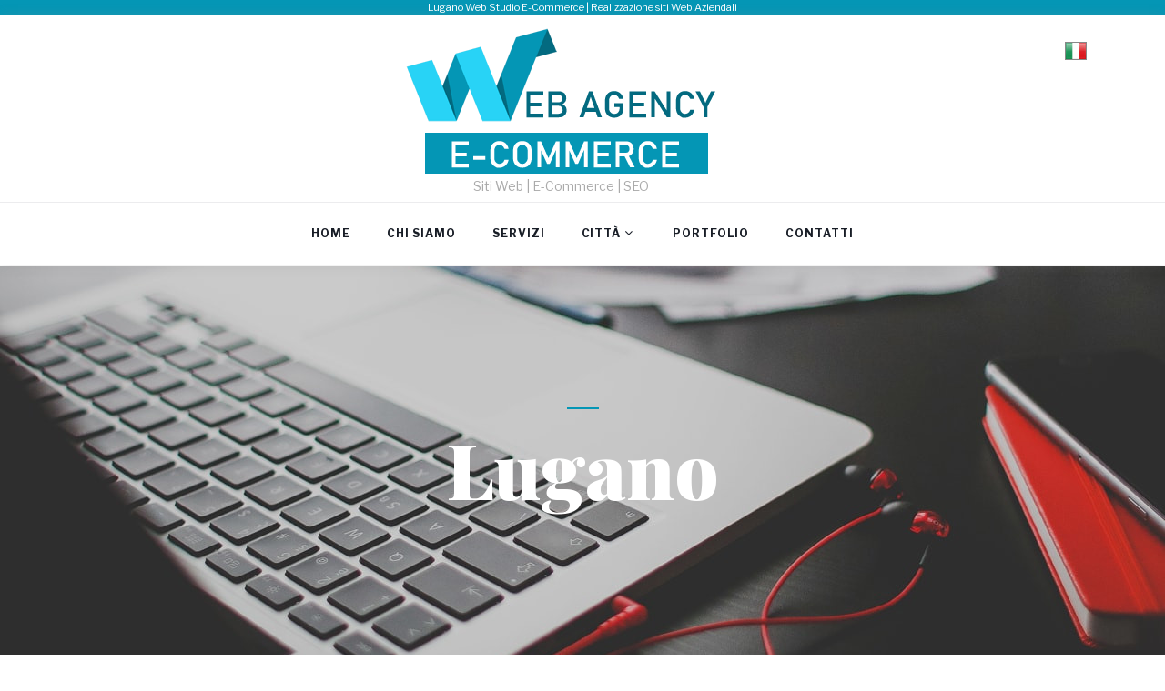

--- FILE ---
content_type: text/html; charset=UTF-8
request_url: https://webagencyecommerce.com/web-studio-lugano-siti-aziendali
body_size: 6717
content:
<!DOCTYPE html>
<html class="wide wow-animation" lang="it">
<head>
  <meta name="keywords" content="web agency Lugano, Lugano Web Studio, Agenzia Web Ticino, Lugano realizzazione siti web professionali, Lugano ecommerce web studio,  web studio Ticino" />
<meta name="description" content="" />
<title>Realizzazione siti Web a Lugano | Web Agency E-Commerce in Ticino</title>
  <meta name="format-detection" content="telephone=no">
  <meta name="viewport" content="width=device-width, height=device-height, initial-scale=1.0, maximum-scale=1.0, user-scalable=0">
  <meta http-equiv="X-UA-Compatible" content="IE=edge">
  <meta charset="utf-8">
  <link rel="icon" href="/themes/default/images/favicon/favicon.ico" type="image/x-icon">
  <meta name="msapplication-config" content="/themes/default/images/favicon/browserconfig.xml">
  <link rel="manifest" href="/themes/default/images/favicon/manifest.json">

    <link rel="apple-touch-icon" sizes="57x57" href="/themes/default/images/favicon/apple-icon-57x57.png">
    <link rel="apple-touch-icon" sizes="60x60" href="/themes/default/images/favicon/apple-icon-60x60.png">
    <link rel="apple-touch-icon" sizes="72x72" href="/themes/default/images/favicon/apple-icon-72x72.png">
    <link rel="apple-touch-icon" sizes="76x76" href="/themes/default/images/favicon/apple-icon-76x76.png">
    <link rel="apple-touch-icon" sizes="114x114" href="/themes/default/images/favicon/apple-icon-114x114.png">
    <link rel="apple-touch-icon" sizes="120x120" href="/themes/default/images/favicon/apple-icon-120x120.png">
    <link rel="apple-touch-icon" sizes="144x144" href="/themes/default/images/favicon/apple-icon-144x144.png">
    <link rel="apple-touch-icon" sizes="152x152" href="/themes/default/images/favicon/apple-icon-152x152.png">
    <link rel="apple-touch-icon" sizes="180x180" href="/themes/default/images/favicon/apple-icon-180x180.png">


  <link rel="stylesheet" type="text/css" href="//fonts.googleapis.com/css?family=Libre+Franklin:300,400,400italic,700%7CPlayfair+Display:400,700,700italic,900">
  <link rel="stylesheet" href="/themes/default/css/bootstrap.css">
  <link rel="stylesheet" href="/themes/default/css/style.css">
  <link rel="stylesheet" href="/themes/default/css/fonts.css">
  <link rel="stylesheet" href="/themes/default/css/logic.css">
  <!--[if lt IE 10]>
  <div style="background: #212121; padding: 10px 0; box-shadow: 3px 3px 5px 0 rgba(0,0,0,.3); clear: both; text-align:center; position: relative; z-index:1;"><a href="http://windows.microsoft.com/en-US/internet-explorer/"><img src="/themes/default/images/ie8-panel/warning_bar_0000_us.jpg" border="0" height="42" width="820" alt="You are using an outdated browser. For a faster, safer browsing experience, upgrade for free today."></a></div>
  <script src="/themes/default/js/html5shiv.min.js"></script>
  <![endif]-->
  </head>
<body>
<!-- Global site tag (gtag.js) - Google Analytics -->
<script async src="https://www.googletagmanager.com/gtag/js?id=UA-171444333-1"></script>
<script>
  window.dataLayer = window.dataLayer || [];
  function gtag(){dataLayer.push(arguments);}
  gtag('js', new Date());

  gtag('config', 'UA-171444333-1');
</script>

<div class="preloader">
  <div class="preloader-body">
    <div class="cssload-container">
      <div class="cssload-speeding-wheel"></div>
    </div>
    <p>Caricamento...</p>
  </div>
</div>
<div class="page">
  <header class="page-header">
  <h1 class="top-stripe">Lugano Web Studio E-Commerce | Realizzazione siti Web Aziendali</h1>
    <div class="rd-navbar-wrap">
        <nav class="rd-navbar" data-layout="rd-navbar-fixed" data-sm-layout="rd-navbar-fixed" data-sm-device-layout="rd-navbar-fixed" data-md-layout="rd-navbar-static" data-md-device-layout="rd-navbar-fixed" data-lg-device-layout="rd-navbar-static" data-lg-layout="rd-navbar-static" data-xl-device-layout="rd-navbar-static" data-xl-layout="rd-navbar-static" data-xxl-device-layout="rd-navbar-static" data-xxl-layout="rd-navbar-static" data-stick-up-clone="false" data-sm-stick-up="true" data-md-stick-up="true" data-lg-stick-up="true" data-md-stick-up-offset="153px" data-lg-stick-up-offset="153px" data-body-class="rd-navbar-default-linked">
            <div class="rd-navbar-inner">
                <div class="rd-navbar-panel">
                    <button class="rd-navbar-toggle" data-rd-navbar-toggle=".rd-navbar-nav-wrap"><span></span></button>
                    <div class="rd-navbar-brand">
                      <a class="brand-name" href="/">
                        <img class="logo-image" src="/themes/default/images/logo.png" alt=""/>
                        <div>Siti Web | E-Commerce | SEO</div>
                      </a>
                        <div class="multi-lang">
  <a href="#">
    <img src="/upload/languages/5cbdcc604091e.jpg" alt="">
  </a>
  <ul>
        </ul>
</div>
                    </div>
                </div>
                <div class="rd-navbar-nav-wrap">
  <ul class="rd-navbar-nav">
        <li class=" ">
      <a href="/">Home</a>
                </li>
        <li class=" ">
      <a href="/webstudio">Chi siamo</a>
                </li>
        <li class=" ">
      <a href="/servizi-web-development-seo">Servizi</a>
                </li>
        <li class="no_action ">
      <a href="#">Città </a>
                    <ul class="rd-navbar-dropdown">
                      <li>
              <a href="/milano-realizzazione-siti-web-professionali">Milano</a>
            </li>
                      <li>
              <a href="/studio-como-siti-web-ottimizzati">Como</a>
            </li>
                      <li>
              <a href="/web-studio-lugano-siti-aziendali">Lugano</a>
            </li>
                  </ul>
          </li>
        <li class=" ">
      <a href="/portfolio">Portfolio</a>
                </li>
        <li class=" ">
      <a href="/contacts">Contatti</a>
                </li>
      </ul>
</div>
            </div>
        </nav>
    </div>
</header>
  <section class="bg-accent-2">
    <section class="section parallax-container"
             data-parallax-img="/upload/cities/1920__5fdb8205f23ac.jpg">
        <div class="parallax-content parallax-header">
            <div class="parallax-header__inner">
                <div class="parallax-header__content">
                    <div class="container">
                        <div class="row justify-content-md-center">
                            <div class="col-md-10 col-xl-8">
                                <div class="heading-decorated heading-decorated_center heading-1">Lugano</div>
                            </div>
                        </div>
                    </div>
                </div>
            </div>
        </div>
    </section>
</section>

<section class="section-md bg-default text-center">
    <div class="container">
        <div class="row row-50 justify-content-lg-center">
            <div class="c123123
            ol-lg-10 col-xl-8">
                <h2 class="heading-decorated heading-3">Agenzia Web Professionale a Lugano</h2>
                <p>&nbsp;&nbsp;&nbsp; Volete realizzare un progetto Web performante o un Sito Web dinamico con gestione di contenuti e pagamenti Online? La nostra Agenzia Web &egrave; a vostra disposizione per realizzare progetti ambiziosi, Start Up tecnologici, portali Web di qualsiasi complessit&agrave; ed architettura. La team di Web Agency E-Commerce &egrave; composta da professionisti del settore quali Project Managers, Full Stack Developers, Web Designers, SEO optimizers, Quality Analysts, Front End Developers, UX Desogners. Abbiamo esperienza nell&#39;ottimizzazione e posizionamento SEO in multilingua, link building efficiente, progetti personalizzati su richiesta del cliente. Inoltre forniamo servizi di gestione campagne pubblicitari Google AdWords, Facebook Ads, SMM, SMO etc..</p>

<p>&nbsp;&nbsp;&nbsp;&nbsp; La nostra specializzazione - trasformare il vostro idea in un prodotto flessibile e funzionale. Possiamo creare CRM su misura, sviluppare sistema di prenotazione o semplicemente un sito leggero, responsive e veloce, ottimizzato per motori di ricerca. Dopo aver creato il prodotto vi aiuteremo di creare contenuti testuali, grafiche e multimediali e ottimizzarli in maniera corretta per avere il traffico sul vostro sito. Se necccessario studieremo insieme quale strategia di ottimizzazione e Web Marketing &egrave; pi&ugrave; adatta al vostro profetto, vi aiuteremo a creare il solido schema di backlinks permanenti, configuriamo la campagna PPC con il targeting ben definito. Pu&ograve; darsi avete solo bisogno di aggiungere al sito esistente delle funzionalit&agrave;, integrare sistema di pagamenti online o aggiungere carello interattivo.</p>

<p>&nbsp;&nbsp;&nbsp;&nbsp; Offriamo soluzioni personalizzate per le agenzie di viaggio, ristoranti, alberghi e B&amp;B, portali news, siti aziendali, commercio elettronico, siti istituzionali, portfolio e blog personali. Integriamo i pagamenti sicuri con Stripe, Paylane, PayPal Business in tempi pi&ugrave; brevi. Su richiesta del cliente possiamo convertire il vostro sito Mobile Friendly in una App per Android o iOS e ottimizziamo la vostra Applicazione per la ricerca all&#39;interno degli Store quali Google Play, Apple Store, Huawei AppGallery, Samsung Galaxy Store. Il servizio di ASO ottimizzazione pu&ograve; essere fornita sia con contenuti testuali che con immaggini e video, anche in multilingua.</p>

<p>&nbsp;</p>

<p>&nbsp;</p>

<p>&nbsp;</p>
            </div>
        </div>
    </div>
</section>

<section class="bg-default section-md text-center">
    <div class="container">
        <div class="row">
            <div class="col-sm-12">
                <div class="heading-decorated heading-3">Elenco di servizi offerti</div>
            </div>
        </div>
        <div class="row row-60">
                            <div class="col-md-6 col-xl-4">
                    <article class="post-classic post-quote post-minimal">
                      <img
                        src="/upload/service/5fc9580bed712.jpg"
                        alt="Siti Web Professionali"
                        title="Siti Web Professionali"
                        width="886" height="668"/>
                      <div class="post-classic-title">
                          <h3 class="heading-5">Realizzazione Siti e Portali Web Professionali</h3>
                          <ul class="list-marked">
                                                            <li>Siti Web vetrina ottimizzati e Mobile Friendly </li>
                                                            <li>Portali web con contenuti dinamici, Responsive e superveloci con alta visibilità in motori di ricerca</li>
                                                            <li>Siti web aziendali con supporto di multilingua e software gestionale</li>
                                                            <li>Siti Web professionali con ottimizzazione All-In, rich snippets, tecnologia AMP, API di terzi parti</li>
                                                            <li>Portali complessi con CMS su misura e SEO ottimizzazione integrata</li>
                                                            <li>Sviluppo di piattaforme personalizzate con gestione di contenuti web ed elementi interattivi</li>
                                                        </ul>
                      </div>
                    </article>
                </div>
                            <div class="col-md-6 col-xl-4">
                    <article class="post-classic post-quote post-minimal">
                      <img
                        src="/upload/service/5fc9567e595a3.jpg"
                        alt="Sistemi di prenotazioni e gestione "
                        title="Sistemi di prenotazioni e gestione "
                        width="886" height="668"/>
                      <div class="post-classic-title">
                          <h3 class="heading-5">Sistemi di prenotazione e gestione ordini</h3>
                          <ul class="list-marked">
                                                            <li>Portali personalizzati per agenzie di viaggio, tour operator, taxi, logistica e agenzie immobiliari</li>
                                                            <li>Importazione automatizzata dei dati sui siti esistenti con API o parser personalizzati</li>
                                                            <li>Creazione di sistemi di prenotazioni online per qualsiasi tipo di Start-Up</li>
                                                            <li>Sistemi di gestione ordini o altri sistemi di ellaborazione dati di qualsiasi complessità</li>
                                                            <li>Costruzione di qualsiasi tipo di CMS, CRM e ERP su richiesta del cliente</li>
                                                        </ul>
                      </div>
                    </article>
                </div>
                            <div class="col-md-6 col-xl-4">
                    <article class="post-classic post-quote post-minimal">
                      <img
                        src="/upload/service/5fc95a2727566.jpg"
                        alt="Realizzazione siti E-commerce"
                        title="E-commerce e pagamenti online"
                        width="886" height="668"/>
                      <div class="post-classic-title">
                          <h3 class="heading-5">Siti E-commerce e integrazione di sistemi di pagamento online</h3>
                          <ul class="list-marked">
                                                            <li>Soluzioni E-commerce per qualsiasi esigenza</li>
                                                            <li>Integrazione di cestino pagamento sicuro e gestione ordini per siti esisitenti</li>
                                                            <li>Pagamenti con Stripe, PayPal, PaySera, Paylane e altri Payment gateways per SaaS ed Ecommerce</li>
                                                            <li>Soluzioni per online Start-Up e piattaforme di vendite B2B, B2C, B2G e 3PL</li>
                                                            <li>Generazione documenti e fatture, soluzioni di interscambio dati con clienti-fornitori</li>
                                                            <li>Assistenza di registrazione di merchant account e payment gateway per accettazione pagamenti</li>
                                                        </ul>
                      </div>
                    </article>
                </div>
                            <div class="col-md-6 col-xl-4">
                    <article class="post-classic post-quote post-minimal">
                      <img
                        src="/upload/service/5fc95bb3af120.jpg"
                        alt="Ottimizzazione siti Web"
                        title="SEO Ottimizzazione "
                        width="886" height="668"/>
                      <div class="post-classic-title">
                          <h3 class="heading-5">Ottimizzazione siti Web per motori di ricerca</h3>
                          <ul class="list-marked">
                                                            <li>SEO ottimizzazione siti Web per motori di ricerca Google, Bing, Yahoo, Yandex etc.</li>
                                                            <li>Analisi completa del funzionamento di un sito esistente con correzione degli errori e miglioramenti</li>
                                                            <li>Link building e Crowd Marketing per posizionare il sito in TOP a seconda di parole chiave</li>
                                                            <li>Copywriting multilingue per intero sito oppure per landing page (Italiano, Inglese, Francese, Russo etc)</li>
                                                            <li>Social media marketing promozione in reti sociali - SMM, SEM, SEA, SMA e SMO</li>
                                                        </ul>
                      </div>
                    </article>
                </div>
                            <div class="col-md-6 col-xl-4">
                    <article class="post-classic post-quote post-minimal">
                      <img
                        src="/upload/service/5fc95d82b04c5.jpg"
                        alt="Gestione pubblicità AdWords"
                        title="Configurazione annunci AdWords"
                        width="886" height="668"/>
                      <div class="post-classic-title">
                          <h3 class="heading-5">Web marketing, configurazione pubblicità contestuale AdWords</h3>
                          <ul class="list-marked">
                                                            <li>Configurazione e gestione di campagne pubblicitarie Google AdWords ad alto tasso di conversione</li>
                                                            <li>Analisi ed ottimizzazione di campagne PPC esistenti </li>
                                                            <li>Realizzazione di monitoraggio conversioni sul vostro sito con Google Ads, FB Pixel e altri sistemi</li>
                                                            <li>Digital marketing in Instagram e Facebook con banner e video per il Target del cliente</li>
                                                            <li>Localizzazione in Google Maps Business e arbitraggio di traffico in Facebook</li>
                                                        </ul>
                      </div>
                    </article>
                </div>
                            <div class="col-md-6 col-xl-4">
                    <article class="post-classic post-quote post-minimal">
                      <img
                        src="/upload/service/5fc95e8e72fc1.jpg"
                        alt="Pubblicazione App in Store "
                        title="Promozione di App e ASO ottimizzazione"
                        width="886" height="668"/>
                      <div class="post-classic-title">
                          <h3 class="heading-5">ASO ottimizzazione e pubblicazione della vs App</h3>
                          <ul class="list-marked">
                                                            <li>Sviluppo di applicazioni Mobile per Android e iOS</li>
                                                            <li>Convertire sito web in App mobile per Android e iOS</li>
                                                            <li>Integrazione con notifiche Push e messaggi In-App</li>
                                                            <li>Localizzazione e ottimizzazione del vs App per posizionamento e buona visibilità in Store</li>
                                                            <li>Pubblicazione di App in Google Play, Apple Store, Samsung Galaxy Store e Huawei AppGallery</li>
                                                            <li>Promozione della App in Store per parole chiave o in determinata categoria / paese</li>
                                                        </ul>
                      </div>
                    </article>
                </div>
                    </div>
    </div>
</section>
<script type="application/ld+json">
  {"@context":"http:\/\/schema.org\/","@type":"Service","serviceType":"Legal Services","provider":{"@type":"LocalBusiness","name":"Web Agency E-Commerce","image":"https:\/\/webagencyecommerce.com\/themes\/default\/images\/logo.png","address":"Via Giovanni Terruggia 3,  20162 Milano (MI), Italy"},"hasOfferCatalog":{"@type":"OfferCatalog","name":"Legal Services","itemListElement":[{"@type":"OfferCatalog","name":"Realizzazione Siti e Portali Web Professionali","itemListElement":[{"@type":"Offer","itemOffered":{"@type":"Service","name":"Siti Web vetrina ottimizzati e Mobile Friendly "}},{"@type":"Offer","itemOffered":{"@type":"Service","name":"Portali web con contenuti dinamici, Responsive e superveloci con alta visibilit\u00e0 in motori di ricerca"}},{"@type":"Offer","itemOffered":{"@type":"Service","name":"Siti web aziendali con supporto di multilingua e software gestionale"}},{"@type":"Offer","itemOffered":{"@type":"Service","name":"Siti Web professionali con ottimizzazione All-In, rich snippets, tecnologia AMP, API di terzi parti"}},{"@type":"Offer","itemOffered":{"@type":"Service","name":"Portali complessi con CMS su misura e SEO ottimizzazione integrata"}},{"@type":"Offer","itemOffered":{"@type":"Service","name":"Sviluppo di piattaforme personalizzate con gestione di contenuti web ed elementi interattivi"}}]},{"@type":"OfferCatalog","name":"Sistemi di prenotazione e gestione ordini","itemListElement":[{"@type":"Offer","itemOffered":{"@type":"Service","name":"Portali personalizzati per agenzie di viaggio, tour operator, taxi, logistica e agenzie immobiliari"}},{"@type":"Offer","itemOffered":{"@type":"Service","name":"Importazione automatizzata dei dati sui siti esistenti con API o parser personalizzati"}},{"@type":"Offer","itemOffered":{"@type":"Service","name":"Creazione di sistemi di prenotazioni online per qualsiasi tipo di Start-Up"}},{"@type":"Offer","itemOffered":{"@type":"Service","name":"Sistemi di gestione ordini o altri sistemi di ellaborazione dati di qualsiasi complessit\u00e0"}},{"@type":"Offer","itemOffered":{"@type":"Service","name":"Costruzione di qualsiasi tipo di CMS, CRM e ERP su richiesta del cliente"}}]},{"@type":"OfferCatalog","name":"Siti E-commerce e integrazione di sistemi di pagamento online","itemListElement":[{"@type":"Offer","itemOffered":{"@type":"Service","name":"Soluzioni E-commerce per qualsiasi esigenza"}},{"@type":"Offer","itemOffered":{"@type":"Service","name":"Integrazione di cestino pagamento sicuro e gestione ordini per siti esisitenti"}},{"@type":"Offer","itemOffered":{"@type":"Service","name":"Pagamenti con Stripe, PayPal, PaySera, Paylane e altri Payment gateways per SaaS ed Ecommerce"}},{"@type":"Offer","itemOffered":{"@type":"Service","name":"Soluzioni per online Start-Up e piattaforme di vendite B2B, B2C, B2G e 3PL"}},{"@type":"Offer","itemOffered":{"@type":"Service","name":"Generazione documenti e fatture, soluzioni di interscambio dati con clienti-fornitori"}},{"@type":"Offer","itemOffered":{"@type":"Service","name":"Assistenza di registrazione di merchant account e payment gateway per accettazione pagamenti"}}]},{"@type":"OfferCatalog","name":"Ottimizzazione siti Web per motori di ricerca","itemListElement":[{"@type":"Offer","itemOffered":{"@type":"Service","name":"SEO ottimizzazione siti Web per motori di ricerca Google, Bing, Yahoo, Yandex etc."}},{"@type":"Offer","itemOffered":{"@type":"Service","name":"Analisi completa del funzionamento di un sito esistente con correzione degli errori e miglioramenti"}},{"@type":"Offer","itemOffered":{"@type":"Service","name":"Link building e Crowd Marketing per posizionare il sito in TOP a seconda di parole chiave"}},{"@type":"Offer","itemOffered":{"@type":"Service","name":"Copywriting multilingue per intero sito oppure per landing page (Italiano, Inglese, Francese, Russo etc)"}},{"@type":"Offer","itemOffered":{"@type":"Service","name":"Social media marketing promozione in reti sociali - SMM, SEM, SEA, SMA e SMO"}}]},{"@type":"OfferCatalog","name":"Web marketing, configurazione pubblicit\u00e0 contestuale AdWords","itemListElement":[{"@type":"Offer","itemOffered":{"@type":"Service","name":"Configurazione e gestione di campagne pubblicitarie Google AdWords ad alto tasso di conversione"}},{"@type":"Offer","itemOffered":{"@type":"Service","name":"Analisi ed ottimizzazione di campagne PPC esistenti "}},{"@type":"Offer","itemOffered":{"@type":"Service","name":"Realizzazione di monitoraggio conversioni sul vostro sito con Google Ads, FB Pixel e altri sistemi"}},{"@type":"Offer","itemOffered":{"@type":"Service","name":"Digital marketing in Instagram e Facebook con banner e video per il Target del cliente"}},{"@type":"Offer","itemOffered":{"@type":"Service","name":"Localizzazione in Google Maps Business e arbitraggio di traffico in Facebook"}}]},{"@type":"OfferCatalog","name":"ASO ottimizzazione e pubblicazione della vs App","itemListElement":[{"@type":"Offer","itemOffered":{"@type":"Service","name":"Sviluppo di applicazioni Mobile per Android e iOS"}},{"@type":"Offer","itemOffered":{"@type":"Service","name":"Convertire sito web in App mobile per Android e iOS"}},{"@type":"Offer","itemOffered":{"@type":"Service","name":"Integrazione con notifiche Push e messaggi In-App"}},{"@type":"Offer","itemOffered":{"@type":"Service","name":"Localizzazione e ottimizzazione del vs App per posizionamento e buona visibilit\u00e0 in Store"}},{"@type":"Offer","itemOffered":{"@type":"Service","name":"Pubblicazione di App in Google Play, Apple Store, Samsung Galaxy Store e Huawei AppGallery"}},{"@type":"Offer","itemOffered":{"@type":"Service","name":"Promozione della App in Store per parole chiave o in determinata categoria \/ paese"}}]}]}}</script>
<section class="bg-accent text-center">
  <section class="section parallax-container" data-parallax-img="/upload/settings/5fc9163186452.jpg">
    <div class="parallax-content parallax-light">
      <div class="container section-md">
        <div class="heading-decorated heading-2">
          Chiedi Preventivo          <br class="d-none d-md-block">
          o Consulenza Gratuita        </div>
        <a class="button button-gray-light-outline green-button" href="/contacts">
          PREVENTIVO GRATUITO        </a>
      </div>
    </div>
  </section>
</section>

<div class="container">
    <section class="section-sm post-single-body">
        <h2 class="text-center heading-3">Sviluppo siti Web Performanti in Canton Ticino </h2>
        <p>Realizziamo Siti Web professionali per le aziende e privati in Ticino - a Lugano, Chiasso, Bellinzona, Locarno, Melide, Giubiasco, Biasca, Bodio, Quinto, Airolo, Mendrisio, Balerna, Bioggio, Agno, Stabio cosi come in altre citt&agrave; in Svizzera. Inviateci la vostra richiesta compilando la form sottostante o semplicemente scrivendo all&#39;indirizzo e-mail indicato. Se avete solo un&#39;idea e sapete da dove cominciare - il nostro consulente vi aiuter&agrave; a scegliere la soluzione adatta alle vostre esigenze.</p>
    </section>
</div>

<div class='embedsocial-reviews' data-ref="6326b5b8f834245e2ef1cd3c81b9929c45981a14"></div>
<script>(function(d, s, id){var js; if (d.getElementById(id)) {return;} js = d.createElement(s); js.id = id; js.src = "https://embedsocial.com/embedscript/ri.js"; d.getElementsByTagName("head")[0].appendChild(js);}(document, "script", "EmbedSocialReviewsScript"));</script>
  <section class="pre-footer-corporate bg-accent-2">
    <div class="container">
        <div class="row justify-content-sm-center justify-content-lg-start row-30 row-md-60">
                      <div class="col-sm-10 col-md-6 col-lg-4 col-xl-4">
                <h6>Web Agency Milano</h6>
                <ul class="list-xs">
                    <li>
                        <dl class="list-terms-minimal">
                            <dt>Address</dt>
                            <dd>Via Piave 3, Novate Milanese (MI)</dd>
                        </dl>
                    </li>
                                        <li>
                        <dl class="list-terms-minimal">
                            <dt>Phones</dt>
                            <dd>
                                <ul class="list-semicolon">
                                                                        <li><a href="callto:390294757090">+39 0294757090</a></li>
                                                                    </ul>
                            </dd>
                        </dl>
                    </li>
                                                            <li>
                        <dl class="list-terms-minimal">
                            <dt>E-mail</dt>
                            <dd><a href="mailto:milano@webagencyecommerce.com">milano@webagencyecommerce.com</a></dd>
                        </dl>
                    </li>
                                  </ul>
            </div>
                      <div class="col-sm-10 col-md-6 col-lg-4 col-xl-4">
                <h6>Web Agency Como</h6>
                <ul class="list-xs">
                    <li>
                        <dl class="list-terms-minimal">
                            <dt>Address</dt>
                            <dd>Via Francesco Borromini 35, Como (CO)</dd>
                        </dl>
                    </li>
                                        <li>
                        <dl class="list-terms-minimal">
                            <dt>Phones</dt>
                            <dd>
                                <ul class="list-semicolon">
                                                                        <li><a href="callto:390294757090">+39 0294757090</a></li>
                                                                    </ul>
                            </dd>
                        </dl>
                    </li>
                                                            <li>
                        <dl class="list-terms-minimal">
                            <dt>E-mail</dt>
                            <dd><a href="mailto:como@webagencyecommerce.com">como@webagencyecommerce.com</a></dd>
                        </dl>
                    </li>
                                  </ul>
            </div>
                      <div class="col-sm-10 col-md-6 col-lg-4 col-xl-4">
                <h6>Web Agency Lugano</h6>
                <ul class="list-xs">
                    <li>
                        <dl class="list-terms-minimal">
                            <dt>Address</dt>
                            <dd>Via Zurigo 35, Lugano (Switzerland)</dd>
                        </dl>
                    </li>
                                        <li>
                        <dl class="list-terms-minimal">
                            <dt>Phones</dt>
                            <dd>
                                <ul class="list-semicolon">
                                                                        <li><a href="callto:41912280060">+41 912280060</a></li>
                                                                    </ul>
                            </dd>
                        </dl>
                    </li>
                                                            <li>
                        <dl class="list-terms-minimal">
                            <dt>E-mail</dt>
                            <dd><a href="mailto:lugano@webagencyecommerce.com">lugano@webagencyecommerce.com</a></dd>
                        </dl>
                    </li>
                                  </ul>
            </div>
                  </div>
    </div>
</section>

<footer class="footer-corporate">
    <div class="container">
        <div class="footer-corporate__inner"><a class="brand" href="/"><img src="/themes/default/images/logo.png" alt="" width="191" height="51"/></a>
            <p class="rights"><span>Web Agency E-Commerce by Roman Kravtsov  |  P.IVA 10245080964 </span><span>&copy;&nbsp;</span><span class="copyright-year"></span><span>.&nbsp;Tutti diritti riservati</span></p>
        </div>
    </div>
</footer>
</div>
<div class="snackbars" id="form-output-global"></div>

<script src="/themes/default/js/core.min.js"></script>
<script src="/themes/default/js/jquery.yiiactiveform.js"></script>
<script src="https://maps.googleapis.com/maps/api/js?v=3.exp&language=it&key=AIzaSyAYcm7rpoj87BtQPk8Q4TjddJQxcLx71mk"></script>
<script src="/themes/default/js/maplace.js"></script>
<script src="/themes/default/js/script.js"></script>
</body>
</html>


--- FILE ---
content_type: text/css
request_url: https://webagencyecommerce.com/themes/default/css/style.css
body_size: 51175
content:
@charset "UTF-8";
/*
*
* Trunk version 2.0.0
*
*/
a:focus,
button:focus {
  outline: none !important; }

button::-moz-focus-inner {
  border: 0; }

:focus {
  outline: none; }

input,
button,
select,
textarea {
  outline: none; }

p {
  margin: 0; }

ul,
ol {
  list-style: none;
  padding: 0;
  margin: 0; }
  ul li,
  ol li {
    display: block; }

dl {
  margin: 0; }

dt {
  font-weight: inherit; }

address {
  margin-top: 0;
  margin-bottom: 0; }

html p a:hover {
  text-decoration: none; }

form {
  margin-bottom: 0; }

body {
  -webkit-text-size-adjust: none;
  -webkit-font-smoothing: subpixel-antialiased;
  font-size: 14px;
  font-weight: 400;
  font-family: "Libre Franklin", -apple-system, BlinkMacSystemFont, "Segoe UI", Roboto, "Helvetica Neue", Arial, sans-serif;
  line-height: 1.71429;
  color: #181d26; }

a {
  display: inline-block;
  text-decoration: none;
  transition: .33s all ease; }
  a, a:active, a:focus {
    color: #0496B5; }
  a:hover, a:focus {
    color: #181d26;
    text-decoration: none; }
  a[href*='callto'], a[href*='mailto'] {
    white-space: nowrap; }

dt {
  line-height: 1.71429; }

img {
  display: inline-block;
  max-width: 100%;
  height: auto; }

hr {
  margin-top: 0;
  margin-bottom: 0;
  border-top: 1px solid #e0e0e2; }

/*
*
* Typography
* ==================================================
*/
h1, h2, h3, h4, h5, h6, .heading-1, .heading-2, .heading-3, .heading-4, .heading-5, .heading-6 {
  margin-top: 0;
  margin-bottom: 0;
  font-family: "Playfair Display", "Times New Roman", Times, serif;
  font-weight: 900;
  color: #000; }
  h1 a, h2 a, h3 a, h4 a, h5 a, h6 a, .heading-1 a, .heading-2 a, .heading-3 a, .heading-4 a, .heading-5 a, .heading-6 a {
    display: inline;
    font: inherit;
    letter-spacing: inherit; }
    h1 a, h1 a:active, h1 a:focus, h2 a, h2 a:active, h2 a:focus, h3 a, h3 a:active, h3 a:focus, h4 a, h4 a:active, h4 a:focus, h5 a, h5 a:active, h5 a:focus, h6 a, h6 a:active, h6 a:focus, .heading-1 a, .heading-1 a:active, .heading-1 a:focus, .heading-2 a, .heading-2 a:active, .heading-2 a:focus, .heading-3 a, .heading-3 a:active, .heading-3 a:focus, .heading-4 a, .heading-4 a:active, .heading-4 a:focus, .heading-5 a, .heading-5 a:active, .heading-5 a:focus, .heading-6 a, .heading-6 a:active, .heading-6 a:focus {
      color: inherit; }
    h1 a:hover, h2 a:hover, h3 a:hover, h4 a:hover, h5 a:hover, h6 a:hover, .heading-1 a:hover, .heading-2 a:hover, .heading-3 a:hover, .heading-4 a:hover, .heading-5 a:hover, .heading-6 a:hover {
      color: #0496B5; }
  h1 > *, h2 > *, h3 > *, h4 > *, h5 > *, h6 > *, .heading-1 > *, .heading-2 > *, .heading-3 > *, .heading-4 > *, .heading-5 > *, .heading-6 > * {
    display: inline-block; }
  h1 span:not(:last-child), h2 span:not(:last-child), h3 span:not(:last-child), h4 span:not(:last-child), h5 span:not(:last-child), h6 span:not(:last-child), .heading-1 span:not(:last-child), .heading-2 span:not(:last-child), .heading-3 span:not(:last-child), .heading-4 span:not(:last-child), .heading-5 span:not(:last-child), .heading-6 span:not(:last-child) {
    margin-right: .25em; }

h1,
.heading-1 {
  font-size: 34px;
  line-height: 1.2; }
  @media (min-width: 768px) {
    h1,
    .heading-1 {
      font-size: 56px;
      line-height: 0.95455; } }
  @media (min-width: 1200px) {
    h1,
    .heading-1 {
      font-size: 84px; } }
  @media (min-width: 1400px) {
    h1,
    .heading-1 {
      font-size: 110px; } }

h2,
.heading-2 {
  font-size: 26px;
  line-height: 1.4; }
  @media (min-width: 768px) {
    h2,
    .heading-2 {
      font-size: 32px;
      line-height: 1.33333; } }
  @media (min-width: 992px) {
    h2,
    .heading-2 {
      font-size: 44px; } }
  @media (min-width: 1200px) {
    h2,
    .heading-2 {
      font-size: 60px; } }

h3,
.heading-3 {
  font-size: 22px;
  font-weight: 700;
  line-height: 1.45; }
  @media (min-width: 768px) {
    h3,
    .heading-3 {
      font-size: 28px; } }
  @media (min-width: 1200px) {
    h3,
    .heading-3 {
      font-size: 40px;
      line-height: 1.35; } }

h4,
.heading-4 {
  font-size: 20px;
  line-height: 1.35;
  font-weight: 700;
  font-style: italic;
  color: #0496B5; }
  @media (min-width: 768px) {
    h4,
    .heading-4 {
      font-size: 24px; } }
  @media (min-width: 1200px) {
    h4,
    .heading-4 {
      font-size: 30px;
      line-height: 1.43333; } }

h5,
.heading-5 {
  font-size: 18px;
  font-weight: 400;
  line-height: 1.45; }
  @media (min-width: 768px) {
    h5,
    .heading-5 {
      font-size: 20px; } }
  @media (min-width: 1200px) {
    h5,
    .heading-5 {
      font-size: 24px;
      line-height: 1.54167; } }

h6,
.heading-6 {
  font-size: 14px;
  font-weight: 400;
  line-height: 1.5; }
  @media (min-width: 768px) {
    h6,
    .heading-6 {
      font-size: 18px;
      line-height: 1.88889; } }

.heading-decorated::before {
  content: '';
  display: block;
  height: 2px;
  width: 35px;
  margin-bottom: 20px;
  background: #0496B5; }

h1.heading-decorated::before, .heading-1.heading-decorated::before,
h2.heading-decorated::before, .heading-2.heading-decorated::before {
  margin-bottom: 25px; }

.heading-decorated_center::before,
.text-center .heading-decorated::before {
  margin-left: auto;
  margin-right: auto; }

@media (min-width: 1200px) {
  .heading-decorated::before {
    margin-bottom: 40px; } }

.font-secondary {
  font-family: "Playfair Display", "Times New Roman", Times, serif;
  font-weight: 400;
  font-size: 18px;
  line-height: 1.33; }

.big {
  font-size: 18px; }

small,
.small {
  display: block;
  font-size: 14px;
  line-height: 1.71429; }

code,
.code {
  padding: 1px 5px;
  border-radius: 0;
  font-family: "Libre Franklin", -apple-system, BlinkMacSystemFont, "Segoe UI", Roboto, "Helvetica Neue", Arial, sans-serif;
  color: #fff;
  background: #000; }

/*
*
* Colors
* ==================================================
*/
.page .text-primary {
  color: #0496B5; }

.page .text-dark {
  color: #333; }

/*
*
* Main layout
* ==================================================
*/
.page {
  position: relative;
  overflow: hidden;
  min-height: 100vh !important; }

.page-header {
  position: relative;
  z-index: 1000;
  padding: 0;
  margin: 0;
  border-bottom: none; }

.cat-img-group {
  position: relative;
  overflow: hidden;
  padding-bottom: 100%; }
  .cat-img-group > div {
    position: absolute;
    bottom: 0;
    max-width: 80%; }
    .cat-img-group > div:first-of-type {
      z-index: 1;
      right: 0; }
    .cat-img-group > div:last-of-type {
      left: 0; }
  .cat-img-group img {
    width: auto; }

.cat-wrap {
  padding: 60px 0 80px; }
  @media (min-width: 992px) {
    .cat-wrap {
      padding: 120px 0 140px; } }

.cat-mod-1 {
  max-width: 715px;
  margin-left: auto;
  margin-right: auto;
  padding: 0 15px; }
  .cat-mod-1 > * {
    color: #fff; }

[data-custom-toggle] {
  cursor: pointer; }

.icon {
  display: inline-block;
  line-height: 1;
  text-align: center; }
  .icon:before {
    display: inline-block;
    font-weight: 400;
    font-style: normal;
    speak: none;
    text-transform: none;
    -webkit-font-smoothing: antialiased;
    -moz-osx-font-smoothing: grayscale; }

.page .icon-default {
  color: #181d26; }

.page .icon-gray {
  color: #888; }

.page .icon-primary {
  color: #0496B5; }

.page .icon-gray-4 {
  color: #c7c7c7; }

.page a.icon-default:hover {
  color: #181d26; }

.page a.icon-primary {
  color: #0496B5; }
  .page a.icon-primary:hover {
    color: #000; }

.page .icon-xxs {
  font-size: 16px; }

.page .icon-sm {
  font-size: 20px;
  line-height: 20px; }

.page .icon-md {
  font-size: 22px;
  line-height: 22px; }

.page .icon-lg {
  font-size: 44px; }

.page .icon-xxl {
  font-size: 48px; }
  @media (min-width: 992px) {
    .page .icon-xxl {
      font-size: 80px; } }

.icon-circle {
  border-radius: 100%; }

.icon.icon-circle {
  width: 2.2em;
  height: 2.2em;
  line-height: 2.2em; }

.icon.icon-round {
  border-radius: 4px;
  width: 2.2em;
  height: 2.2em;
  line-height: 2.2em; }

.icon-list-wrap > *, .icon-list-wrap:before {
  vertical-align: middle;
  margin-right: 6px; }

.link-image {
  padding: 1px; }
  @media (max-width: 767px) {
    .link-image {
      max-width: 370px;
      margin-left: auto;
      margin-right: auto; } }
  .link-image img {
    height: auto;
    width: 100%; }

@media (min-width: 992px) {
  .desktop .link-image {
    box-shadow: 0 0 0 0 transparent;
    transition: .44s all ease; }
    .desktop .link-image:hover {
      box-shadow: 0 5px 23px 0 rgba(0, 0, 0, 0.15); } }

.link-default {
  color: #181d26; }
  .link-default:hover {
    color: #0496B5; }

.link-gray-4, .link-gray-4:active, .link-gray-4:focus {
  color: #c7c7c7; }

.link-gray-4:hover {
  color: #000; }

.link-transparent {
  padding: 1px 20px;
  opacity: 1;
  transition: .33s;
  text-align: center; }
  .link-transparent:hover {
    opacity: .5; }

.button {
  display: inline-block;
  width: auto;
  max-width: 100%;
  border: 1px solid;
  border-radius: 3px;
  padding: 12px 30px;
  font-size: 12px;
  line-height: 24px;
  font-family: "Libre Franklin", -apple-system, BlinkMacSystemFont, "Segoe UI", Roboto, "Helvetica Neue", Arial, sans-serif;
  font-weight: 600;
  letter-spacing: 0.06em;
  transition: .33s all ease;
  white-space: normal;
  text-transform: uppercase;
  cursor: pointer;
  text-align: center; }
  @media (min-width: 992px) {
    .button {
      padding: 16px 40px;
      font-size: 12px;
      line-height: 24px; } }

* + .button {
  margin-top: 25px; }
  @media (min-width: 768px) {
    * + .button {
      margin-top: 35px; } }

html body .button-default {
  color: #222;
  background-color: transparent;
  border-color: #888; }
  html body .button-default:hover, html body .button-default:focus, html body .button-default:active, html body .button-default:hover {
    color: #fff;
    background-color: #222;
    border-color: #222; }

html body .button-black {
  color: #fff;
  background-color: #000;
  border-color: #000; }
  html body .button-black:hover, html body .button-black:focus, html body .button-black:active, html body .button-black:hover {
    color: #fff;
    background-color: #0496B5;
    border-color: #0496B5; }

html body .button-primary {
  color: #fff;
  background-color: #0496B5;
  border-color: #0496B5; }
  html body .button-primary:hover, html body .button-primary:focus, html body .button-primary:active, html body .button-primary:hover {
    color: #fff;
    background-color: #000;
    border-color: #000; }

html body .button-gray-light-outline {
  color: #000;
  background-color: transparent;
  border-color: #e0e0e2; }
  html body .button-gray-light-outline:hover, html body .button-gray-light-outline:focus, html body .button-gray-light-outline:active, html body .button-gray-light-outline:hover {
    color: #fff;
    background-color: #0496B5;
    border-color: #0496B5; }

.button-xs {
  padding: 5px 25px;
  font-size: 12px;
  line-height: 22px; }

.button-sm {
  padding: 6px 25px;
  font-size: 13px;
  line-height: 24px; }

.button-lg {
  padding: 18px 45px;
  font-size: 16px;
  line-height: 24px; }
  @media (min-width: 1200px) {
    .button-lg {
      padding-left: 60px;
      padding-right: 60px; } }

.button-xl {
  padding: 20px 50px;
  font-size: 18px;
  line-height: 28px; }
  @media (min-width: 1200px) {
    .button-xl {
      padding-left: 75px;
      padding-right: 75px; } }

.button-circle {
  border-radius: 35px; }

.button-square {
  border-radius: 0; }

.button-round-2 {
  border-radius: 8px; }

.button-link {
  border: 0;
  padding: 0;
  text-decoration: underline; }
  .button-link, .button-link:active, .button-link:focus {
    color: #000; }
  .button-link:hover {
    color: #0496B5; }
  .button-link:hover {
    text-decoration: none; }

.button.button-icon .icon {
  position: relative;
  top: -2px;
  display: inline-block;
  vertical-align: middle;
  color: inherit;
  font-size: 1.85em;
  line-height: 0; }

.button.button-icon-left .icon {
  padding-right: 11px; }

.button.button-icon-right .icon {
  padding-left: 11px; }

.button-block {
  display: block;
  width: 100%; }

.box-counter {
  text-align: center;
  color: #000; }

.box-counter__icon {
  font-size: 44px;
  line-height: 1;
  color: #0496B5; }

.box-counter__title {
  font-family: "Playfair Display", "Times New Roman", Times, serif;
  font-size: 18px;
  line-height: 1.3; }

.box-counter__wrap > * {
  display: inline;
  font-size: 40px;
  font-weight: 700;
  line-height: 1.2; }

* + .box-counter__title {
  margin-top: 10px; }

* + .box-counter__wrap {
  margin-top: 20px; }

@media (min-width: 1200px) {
  .box-counter__title {
    font-size: 24px; }
  * + .box-counter__wrap {
    margin-top: 25px; } }

.blurb img {
  width: auto; }

.blurb__title {
  font-family: "Playfair Display", "Times New Roman", Times, serif;
  font-size: 18px;
  line-height: 1.33;
  color: #000; }

* + .blurb__title {
  margin-top: 16px; }

@media (min-width: 1200px) {
  .blurb__title {
    font-size: 24px;
    line-height: 1.54167; }
  * + .blurb__title {
    margin-top: 45px; } }

.blurb-circle {
  text-align: left; }
  .blurb-circle .unit .blurb-circle__icon {
    position: relative;
    top: 3px; }

.blurb-circle__icon .icon {
  width: 2.4em;
  height: 2.4em;
  border: 1px solid #0496B5;
  border-radius: 50%;
  text-align: center;
  color: #0496B5;
  font-size: 30px;
  line-height: 2.33em; }

@media (min-width: 1200px) {
  .blurb-circle__icon .icon {
    font-size: 36px; } }

@media (min-width: 1400px) {
  .blurb-circle__icon .icon {
    font-size: 44px; } }

.blurb-circle.blurb-circle_centered {
  max-width: 360px;
  margin-left: auto;
  margin-right: auto;
  text-align: center; }

@media (max-width: 767px) {
  .blurb-circle {
    max-width: 360px;
    margin-left: auto;
    margin-right: auto; } }

.blurb-minimal {
  text-align: left; }
  .blurb-minimal .unit .blurb-minimal__icon .icon {
    font-size: 32px; }

.blurb-minimal__icon .icon {
  font-size: 30px;
  color: #0496B5; }

.blurb-minimal.blurb-minimal_black, .blurb-minimal.blurb-minimal_black .blurb-minimal__icon .icon {
  color: #000; }

@media (min-width: 1200px) {
  .blurb-minimal__icon .icon {
    font-size: 36px; } }

@media (min-width: 1400px) {
  .blurb-minimal__icon .icon {
    font-size: 44px; } }

.blurb-tiny {
  text-align: left; }

.blurb-tiny.blurb-tiny_centered {
  max-width: 380px;
  margin-left: auto;
  margin-right: auto;
  text-align: center; }
  .blurb-tiny.blurb-tiny_centered .blurb-tiny__icon {
    margin-left: auto;
    margin-right: auto; }

.blurb-tiny__icon {
  display: block;
  width: 80px;
  height: 80px;
  font-size: 32px;
  line-height: 80px;
  border-radius: 50%;
  color: #0496B5;
  border: 2px solid;
  text-align: center; }

* + .blurb-tiny__icon {
  margin-top: 20px; }

* + .blurb-tiny__title {
  margin-top: 20px; }

@media (min-width: 768px) {
  .blurb-tiny__icon {
    width: 105px;
    height: 105px;
    line-height: 105px;
    font-size: 44px; } }

/*
*
* Form styles
* --------------------------------------------------
*/
.rd-mailform {
  position: relative;
  text-align: left; }
  .rd-mailform * + .button {
    margin-top: 25px; }

input:-webkit-autofill ~ label,
input:-webkit-autofill ~ .form-validation {
  color: #000 !important; }

.form-label,
.form-label-outside {
  margin-bottom: 0;
  font-size: 14px;
  font-weight: 400;
  line-height: 24px;
  color: #888;
  font-style: italic; }

.form-input {
  display: block;
  width: 100%;
  min-height: 60px;
  padding: 17px 19px;
  font-size: 14px;
  font-weight: 400;
  line-height: 24px;
  font-style: italic;
  color: #888;
  background-color: #f8f8f8;
  background-image: none;
  border: 1px solid #f8f8f8;
  border-radius: 3px;
  -webkit-appearance: none;
  transition: .3s ease-in-out;
  border: 1px solid #f8f8f8; }
  .form-input:focus {
    outline: 0;
    background: #fff;
    border-color: #ececee; }

textarea.form-input {
  height: 216px;
  min-height: 60px;
  max-height: 367px;
  resize: vertical; }

.form-wrap {
  position: relative; }

.form-wrap_icon {
  position: relative; }
  .form-wrap_icon .form-input {
    padding-left: 60px; }
  .form-wrap_icon .form-label {
    left: 60px; }
  .form-wrap_icon::before {
    position: absolute;
    z-index: 2;
    top: 30px;
    left: 22px;
    transform: translateY(-61%);
    margin-right: 7px;
    font-size: 24px;
    line-height: 24px;
    color: #888; }
  .form-wrap_icon__label-outside:before {
    top: auto;
    bottom: 30px;
    transform: translateY(45%); }

* + .form-wrap {
  margin-top: 20px; }

.form-wrap + .form-wrap {
  margin-top: 20px; }

.form-label {
  position: absolute;
  top: 30px;
  left: 19px;
  pointer-events: none;
  z-index: 9;
  transition: .25s;
  will-change: transform;
  transform: translateY(-50%); }
  .form-label.focus {
    opacity: 0; }
  .form-label.auto-fill {
    color: #888; }

.form-label-outside {
  color: #000;
  font-style: normal; }
  @media (min-width: 768px) {
    .form-label-outside {
      position: static; }
      .form-label-outside, .form-label-outside.focus, .form-label-outside.auto-fill {
        transform: none; } }
  .form-label-outside ~ .form-input {
    font-style: italic; }

.form-label-outside ~ .form-validation {
  top: 31px; }

.form-validation {
  position: absolute;
  right: 4px;
  top: 1px;
  z-index: 11;
  margin-top: 2px;
  font-size: 10px;
  line-height: 12px;
  font-style: italic;
  letter-spacing: 0;
  color: #d9534f;
  transition: .3s; }

.form-validation-left .form-validation {
  right: auto;
  top: 100%;
  left: 0; }

#form-output-global {
  position: fixed;
  bottom: 30px;
  left: 15px;
  visibility: hidden;
  transform: translateX(-500px);
  transition: .3s all ease;
  z-index: 9999999; }
  #form-output-global.active {
    transform: translateX(0);
    visibility: visible; }
  @media (min-width: 576px) {
    #form-output-global {
      left: 30px; } }

.form-output {
  position: absolute;
  top: 100%;
  left: 0;
  font-size: 14px;
  line-height: 1.5;
  margin-top: 2px;
  transition: .3s;
  opacity: 0;
  visibility: hidden; }
  .form-output.active {
    opacity: 1;
    visibility: visible; }
  .form-output.error {
    color: #d9534f; }
  .form-output.success {
    color: #5cb85c; }

.radio .radio-custom,
.radio-inline .radio-custom,
.checkbox .checkbox-custom,
.checkbox-inline .checkbox-custom {
  opacity: 0; }
  .radio .radio-custom[type='checkbox'], .radio .radio-custom-dummy,
  .radio-inline .radio-custom[type='checkbox'],
  .radio-inline .radio-custom-dummy,
  .checkbox .checkbox-custom[type='checkbox'],
  .checkbox .checkbox-custom-dummy,
  .checkbox-inline .checkbox-custom[type='checkbox'],
  .checkbox-inline .checkbox-custom-dummy {
    position: absolute;
    width: 25px;
    height: 25px;
    margin-left: -32px;
    margin-top: 0;
    outline: none;
    cursor: pointer; }
  .radio .radio-custom-dummy,
  .radio-inline .radio-custom-dummy,
  .checkbox .checkbox-custom-dummy,
  .checkbox-inline .checkbox-custom-dummy {
    pointer-events: none;
    background: #f8f8f8;
    transition: 250ms; }
    .radio .radio-custom-dummy:after,
    .radio-inline .radio-custom-dummy:after,
    .checkbox .checkbox-custom-dummy:after,
    .checkbox-inline .checkbox-custom-dummy:after {
      position: absolute;
      opacity: 0; }
  .radio .radio-custom:focus,
  .radio-inline .radio-custom:focus,
  .checkbox .checkbox-custom:focus,
  .checkbox-inline .checkbox-custom:focus {
    outline: none; }

.radio-custom:checked + .radio-custom-dummy:after,
.checkbox-custom:checked + .checkbox-custom-dummy:after {
  opacity: 1; }

.checkbox-custom:checked ~ .checkbox-custom-dummy {
  background: #0496B5; }

.radio,
.radio-inline {
  cursor: pointer;
  font-size: 14px;
  line-height: 24px;
  font-weight: 400;
  font-style: italic;
  color: #888;
  padding-left: 32px; }
  .radio .radio-custom-dummy,
  .radio-inline .radio-custom-dummy {
    border-radius: 50%; }
    .radio .radio-custom-dummy:after,
    .radio-inline .radio-custom-dummy:after {
      content: '';
      top: 6px;
      right: 6px;
      bottom: 6px;
      left: 6px;
      background: #222;
      border-radius: 50%; }

.checkbox,
.checkbox-inline {
  position: relative;
  cursor: pointer;
  font-size: 14px;
  line-height: 24px;
  font-weight: 400;
  font-style: italic;
  color: #888;
  padding-left: 32px; }
  .checkbox .checkbox-custom-dummy,
  .checkbox-inline .checkbox-custom-dummy {
    pointer-events: none;
    border-radius: 3px;
    margin-left: 0;
    left: 0; }
    .checkbox .checkbox-custom-dummy:after,
    .checkbox-inline .checkbox-custom-dummy:after {
      content: '\e934';
      font-family: "Linearicons";
      font-size: 15px;
      line-height: 10px;
      position: absolute;
      top: 7px;
      left: 4px;
      color: #fff; }

.rd-mailform_style-1 * + .button {
  margin-top: 30px; }

@media (min-width: 768px) {
  .rd-mailform_style-1 * + .button {
    margin-top: 40px; } }

.rd-mailform_style-2 {
  max-width: 418px; }
  .rd-mailform_style-2 + .list-small {
    margin-top: 25px; }
  .rd-mailform_style-2 .form-wrap.group-xl {
    margin-top: 20px; }
    @media (min-width: 1200px) {
      .rd-mailform_style-2 .form-wrap.group-xl {
        margin-top: 40px; } }

@media (min-width: 768px) {
  .rd-mailform-inline-flex {
    display: flex;
    justify-content: space-between;
    align-items: flex-end; }
    .rd-mailform-inline-flex > .form-wrap + .form-wrap,
    .rd-mailform-inline-flex > .form-wrap + .button {
      margin-left: 10px;
      margin-top: 0; }
    .rd-mailform-inline-flex > .form-wrap {
      flex-grow: 1; } }

.rd-mailform-inline-flex.rd-mailform .button, .rd-mailform-inline-flex.rd-search .button {
  display: flex;
  min-height: 60px; }

@media (min-width: 768px) and (max-width: 991px) {
  .rd-mailform-inline-flex .button {
    padding-left: 15px;
    padding-right: 15px; } }

@media (min-width: 1200px) and (max-width: 1399px) {
  .rd-mailform-inline-flex .button {
    padding-left: 15px;
    padding-right: 15px; } }

@media (max-width: 767px) {
  .rd-mailform_responsive .form-input {
    padding-top: 13px;
    padding-bottom: 13px;
    min-height: 50px; }
  .rd-mailform_responsive .form-label {
    top: 25px; }
  .rd-mailform_responsive .form-wrap_icon::before {
    top: 26px; } }

.register-form * + .group,
.register-form * + form,
.login-form * + .group,
.login-form * + form {
  margin-top: 20px; }

.register-form p,
.login-form p {
  font-size: 14px; }

.rd-mailform_sizing-1 {
  max-width: 470px;
  margin-left: auto;
  margin-right: auto; }

.divider {
  display: block;
  width: 100%;
  height: 1px;
  background: #ececee; }

.divider-wrap {
  display: flex;
  align-items: center;
  justify-content: space-between; }
  .divider-wrap:before, .divider-wrap:after {
    content: "";
    display: inline-block;
    width: 100%;
    height: 1px;
    background: #ececee; }
  .divider-wrap > * {
    flex-basis: 30%;
    padding-left: 15px;
    padding-right: 15px;
    white-space: nowrap; }
  .divider-wrap {
    margin-top: 20px;
    margin-bottom: 20px; }
    @media (min-width: 768px) {
      .divider-wrap {
        margin-top: 40px;
        margin-bottom: 40px; } }

.divider-small {
  width: 35px;
  height: 2px;
  background: #0496B5;
  margin-left: auto;
  margin-right: auto; }

.table-custom {
  box-sizing: border-box;
  width: 100%;
  max-width: 100%;
  font-weight: 400;
  letter-spacing: 0;
  text-align: left;
  background: #fff; }
  .table-custom th,
  .table-custom td {
    color: #000;
    background: #fff; }
  .table-custom th {
    padding: 25px 24px;
    font-weight: 700;
    text-transform: uppercase; }
    @media (min-width: 768px) {
      .table-custom th {
        padding: 33px 24px; } }
  .table-custom td {
    padding: 17px 24px 18px;
    border-bottom: 1px solid #d9d9d9; }
  .table-custom tfoot td {
    font-weight: 700; }

.table-custom-secondary th {
  color: #fff;
  background: #181d26; }

.table-custom-lighter thead th {
  background: #f8f8f8; }

.table-custom-lighter td + td {
  border-left: 1px solid #d9d9d9; }

.table-custom-bordered {
  border: 1px solid #d9d9d9; }
  .table-custom-bordered td {
    border: 1px solid #d9d9d9; }
  .table-custom-bordered tbody > tr:first-of-type > td {
    border-top: 0; }

.table-custom-striped tbody tr:nth-of-type(odd) td {
  background: transparent; }

.table-custom-striped tbody tr:nth-of-type(even) td {
  background: #f8f8f8; }

.table-custom-striped tbody td {
  border: 0; }

.table-round {
  position: relative;
  border-radius: 4px;
  overflow: hidden; }

@media (max-width: 991px) {
  .table-custom-responsive {
    display: block;
    width: 100%;
    overflow-x: auto;
    -ms-overflow-style: -ms-autohiding-scrollbar; }
    .table-custom-responsive.table-custom-bordered {
      border: 0; } }

.list-0 {
  line-height: 1.25; }
  .list-0 > li + li {
    margin-top: 0; }

.list-small > li {
  font-size: 14px;
  line-height: 1.71429; }

.list-small > li + li {
  margin-top: 0; }

.list > li + li {
  margin-top: 5px; }

.list-xxs > li + li {
  margin-top: 11px; }

.list-xs > li + li {
  margin-top: 16px; }

.list-sm > li + li {
  margin-top: 22px; }

.list-md > li + li {
  margin-top: 30px; }

.list-lg > li + li {
  margin-top: 30px; }

.list-default > li {
  color: #181d26; }
  .list-default > li a {
    color: inherit; }
    .list-default > li a:hover {
      color: #0496B5; }

@media (min-width: 768px) {
  .list-lg > li + li {
    margin-top: 50px; } }

.list-inline-xxs {
  position: relative;
  transform: translate3d(0, -5px, 0);
  margin-bottom: -5px;
  margin-left: -8px;
  margin-right: -8px; }
  .list-inline-xxs > * {
    position: relative;
    margin-top: 5px;
    padding-left: 8px;
    padding-right: 8px; }
  .list-inline-xxs > * {
    display: inline-block; }

.list-inline-sm {
  position: relative;
  transform: translate3d(0, -8px, 0);
  margin-bottom: -8px;
  margin-left: -10px;
  margin-right: -10px; }
  .list-inline-sm > * {
    position: relative;
    margin-top: 8px;
    padding-left: 10px;
    padding-right: 10px; }
  .list-inline-sm > * {
    display: inline-block; }

.list-inline-md {
  position: relative;
  transform: translate3d(0, -10px, 0);
  margin-bottom: -10px;
  margin-left: -13px;
  margin-right: -13px; }
  .list-inline-md > * {
    position: relative;
    margin-top: 10px;
    padding-left: 13px;
    padding-right: 13px; }
  .list-inline-md > * {
    display: inline-block; }

.list-terms {
  text-align: left; }
  .list-terms dt {
    font: 700 16px "Playfair Display", "Times New Roman", Times, serif;
    line-height: 1.5;
    letter-spacing: 0;
    color: #222; }
  .list-terms dd {
    letter-spacing: .02em;
    line-height: 1.71429; }
  .list-terms dt + dd {
    margin-top: 14px; }
  .list-terms dd + dt {
    margin-top: 30px; }

@media (min-width: 1200px) {
  .list-terms dt {
    font-size: 18px;
    line-height: 1.3; } }

.list-terms-inline dt,
.list-terms-inline dd {
  display: inline-block; }

.list-terms-inline dt {
  padding-right: 5px;
  color: #000; }
  .list-terms-inline dt:after {
    content: ':'; }

.list-terms-minimal * {
  display: inline; }

.list-terms-minimal dt:after {
  display: inline-block;
  margin-right: 3px;
  content: ':'; }

.list-terms-modern dt,
.list-terms-modern dd {
  display: block; }

.list-terms-modern dt {
  color: #000; }
  .list-terms-modern dt::after {
    display: inline-block;
    margin-right: 3px;
    content: ':'; }

.list-terms-modern dd {
  color: #181d26; }
  .list-terms-modern dd a {
    color: inherit; }
    .list-terms-modern dd a:hover {
      color: #0496B5; }

.list-terms-bold dt,
.list-terms-bold dd {
  display: inline;
  vertical-align: middle;
  font-weight: 700; }

.list-terms-bold dt::after {
  content: ':'; }

.list-terms-classic dt,
.list-terms-classic dd {
  display: block; }

.list-terms-classic dt {
  font-weight: 700; }

.list-terms-classic dt::after {
  content: ':'; }

.list-terms-classic dt + dd {
  margin-top: 5px; }

.list-terms-classic dd + dt {
  margin-top: 20px; }

@media (min-width: 768px) {
  .list-terms-classic dd + dt {
    margin-top: 30px; } }

.list-indexed {
  counter-reset: list-item;
  margin-bottom: -40px; }
  .list-indexed:empty {
    margin-bottom: 0; }
  .list-indexed > * {
    margin-bottom: 40px; }
  .list-indexed > li {
    text-align: left; }
  .list-indexed .list-indexed__index::before {
    content: counter(list-item, decimal-leading-zero) ".";
    counter-increment: list-item; }

.list-indexed__index::before {
  font-family: "Playfair Display", "Times New Roman", Times, serif;
  font-size: 60px;
  line-height: .65;
  font-weight: 900;
  color: #0496B5; }

* + .list-indexed__title {
  margin-top: 20px; }

@media (min-width: 768px) {
  .list-indexed {
    display: flex;
    flex-direction: row;
    flex-wrap: wrap;
    margin-left: -15px;
    margin-right: -15px; }
    .list-indexed > li {
      width: 50%;
      padding: 0 15px; }
  .list-indexed__index::before {
    font-size: 80px; } }

@media (min-width: 992px) {
  .list-indexed > li {
    width: 33.25%; }
  * + .list-indexed__title {
    margin-top: 35px; } }

@media (min-width: 1200px) {
  .list-indexed {
    margin-bottom: -50px; }
    .list-indexed:empty {
      margin-bottom: 0; }
    .list-indexed > * {
      margin-bottom: 50px; }
  .list-indexed__index::before {
    font-size: 110px; } }

@media (min-width: 1400px) {
  .list-indexed {
    margin-left: -25px;
    margin-right: -25px; }
    .list-indexed > li {
      padding: 0 25px; } }

.list-marked > li, .list-marked-primary > li {
  position: relative;
  padding-left: 14px;
  color: #181d26; }
  .list-marked > li::before, .list-marked-primary > li::before {
    content: '';
    position: absolute;
    top: 11px;
    left: 0;
    height: 3px;
    width: 3px;
    background: #000; }
  .list-marked > li a, .list-marked-primary > li a, .list-marked > li a:active, .list-marked-primary > li a:active, .list-marked > li a:focus, .list-marked-primary > li a:focus {
    color: #0496B5; }
  .list-marked > li a:hover, .list-marked-primary > li a:hover {
    color: #000; }

.list-marked > li + li, .list-marked-primary > li + li {
  margin-top: 8px; }

.list-marked-primary > li {
  color: #0496B5; }
  .list-marked-primary > li:before {
    background: #0496B5; }

.list-ordered {
  counter-reset: li; }
  .list-ordered > li {
    position: relative;
    padding-left: 2em; }
    .list-ordered > li:before {
      position: absolute;
      top: 0;
      left: 0;
      display: inline-block;
      width: 15px;
      content: counter(li, decimal-leading-zero) ".";
      counter-increment: li;
      color: #000; }
    .list-ordered > li a, .list-ordered > li a:active, .list-ordered > li a:focus {
      color: inherit; }
    .list-ordered > li a:hover {
      color: #0496B5; }
  .list-ordered li + li {
    margin-top: 8px; }

.list-semicolon > li {
  display: inline;
  color: #181d26; }

.list-semicolon a {
  color: inherit; }
  .list-semicolon a:hover {
    color: #0496B5; }

.list-semicolon > li + li::before {
  display: inline-block;
  margin-right: 4px;
  content: ';';
  color: inherit; }

.list-linked {
  font-size: 14px;
  line-height: 1.71429; }
  .list-linked > li {
    display: block; }
  .list-linked a {
    position: relative;
    display: block;
    color: #0496B5; }
    .list-linked a::after {
      position: absolute;
      right: 0;
      bottom: 3px;
      content: '\e944';
      font-family: 'Linearicons';
      font-size: inherit; }
    .list-linked a:hover {
      color: #000; }
  .list-linked > li + li {
    margin-top: 10px; }

.list-tags {
  position: relative;
  transform: translate3d(0, -10px, 0);
  margin-bottom: -10px;
  margin-left: -4px;
  margin-right: -4px; }
  .list-tags > * {
    position: relative;
    margin-top: 10px;
    padding-left: 4px;
    padding-right: 4px; }
  .list-tags > li {
    display: inline-block;
    font-size: 12px; }
  .list-tags a {
    display: inline-block;
    padding: 10px 12px;
    color: #888;
    background: #f8f8f8;
    border: 1px solid #f8f8f8;
    border-radius: 3px; }
    .list-tags a:hover {
      background-color: transparent;
      border-color: #ececee; }

@media (min-width: 1200px) {
  .list-tags a {
    padding: 15px 18px; } }

.list-inline-tag {
  color: #0496B5; }
  .list-inline-tag li {
    display: inline-block; }
    .list-inline-tag li:after {
      content: ',';
      color: inherit; }
    .list-inline-tag li:last-of-type:after {
      content: none; }

.list-nav {
  position: relative;
  transform: translate3d(0, -10px, 0);
  margin-bottom: -10px;
  margin-left: -15px;
  margin-right: -15px; }
  .list-nav > * {
    position: relative;
    margin-top: 10px;
    padding-left: 15px;
    padding-right: 15px; }
  .list-nav > li {
    display: inline-block;
    font-size: 12px;
    font-weight: 400;
    text-transform: uppercase;
    color: #000; }
    .list-nav > li a {
      color: inherit; }
  .list-nav > li.active,
  .list-nav > li a.active,
  .list-nav > li > a:hover {
    color: #0496B5; }

.list-bordered {
  position: relative;
  transform: translate3d(0, -10px, 0);
  margin-bottom: -10px;
  margin-left: -12px;
  margin-right: -12px; }
  .list-bordered > * {
    position: relative;
    margin-top: 10px;
    padding-left: 12px;
    padding-right: 12px; }
  .list-bordered > li {
    position: relative;
    display: inline-block; }
  @media (min-width: 992px) {
    .list-bordered > li:nth-last-child(n + 2)::before {
      content: '';
      position: absolute;
      right: 0;
      top: 50%;
      transform: translateY(-50%);
      width: 1px;
      height: 32px;
      background: #ececee; } }

.list-archive li a {
  font-size: 14px;
  color: #000; }
  .list-archive li a:hover {
    color: #0496B5; }

.thumb-default img {
  width: 100%;
  height: auto; }

.thumb-default figcaption {
  color: #888; }

.thumb-default * + figcaption {
  margin-top: 10px; }

figure img {
  display: block;
  width: 100%; }

.figure-inline img {
  width: auto; }

.figure-centered {
  text-align: center; }
  .figure-centered img {
    display: inline-block;
    width: auto; }

.thumb {
  text-align: center; }

.thumb__title {
  font-family: "Playfair Display", "Times New Roman", Times, serif;
  font-size: 20px;
  line-height: 1.33;
  color: #181d26; }
  .thumb__title a {
    color: inherit; }
    .thumb__title a:hover {
      color: #0496B5; }

.thumb__subtitle {
  font-size: 14px;
  line-height: 1.71429;
  font-style: italic;
  color: #0496B5; }

* + .thumb__subtitle {
  margin-top: 5px; }

@media (min-width: 1200px) {
  .thumb__title {
    font-size: 24px;
    line-height: 1.3; } }

.thumb-minimal {
  position: relative;
  will-change: transform;
  transform: translate3d(0, 0, 0);
  width: 100%;
  padding-bottom: 100%;
  border-radius: 3px; }
  .thumb-minimal a {
    display: block; }
  .thumb-minimal figure {
    position: absolute;
    top: 0;
    right: 0;
    bottom: 0;
    left: 0; }
  .thumb-minimal img {
    position: absolute;
    top: 50%;
    left: 50%;
    transform: translate3d(-50%, -50%, 0);
    width: 100%;
    height: auto;
    will-change: transform;
    border-radius: 3px; }
  .thumb-minimal:hover .thumb-minimal__overlay {
    opacity: 1; }
    .thumb-minimal:hover .thumb-minimal__overlay::before {
      transform: scale(1); }

.thumb-minimal__overlay {
  position: absolute;
  top: -1px;
  right: 0;
  bottom: 0;
  left: -1px;
  display: flex;
  flex-direction: row;
  flex-wrap: wrap;
  align-items: center;
  justify-content: center;
  background: rgba(204, 167, 118, 0.9);
  border-radius: 3px;
  opacity: 0;
  transition: all .4s ease-out;
  will-change: opacity, transform; }
  .ipad .thumb-minimal__overlay {
    bottom: -1px; }
  .thumb-minimal__overlay::before {
    position: relative;
    display: block;
    content: '\e936';
    font-family: 'Linearicons';
    font-size: 24px;
    color: #fff;
    transform: scale(0);
    transition: all .4s ease-out; }

@media (max-width: 767px) {
  .thumb-corporate {
    max-width: 370px;
    margin-left: auto;
    margin-right: auto; } }

.thumb-corporate img {
  width: 100%;
  height: auto; }

.thumb-corporate * + .thumb-corporate__list {
  margin-top: 15px; }

.thumb-corporate__overlay {
  padding: 20px 10px 5px; }

* + .thumb-corporate__caption {
  margin-top: 10px; }

@media (min-width: 992px) {
  .desktop .thumb-corporate:hover .thumb-corporate__overlay {
    opacity: 1; }
    .desktop .thumb-corporate:hover .thumb-corporate__overlay .thumb-corporate__list > li {
      opacity: 1;
      transform: matrix(1, 0, 0, 1, 0, 0);
      transition-delay: .1s; }
  .desktop .thumb-corporate__main {
    position: relative; }
  .desktop .thumb-corporate__overlay {
    position: absolute;
    top: 0;
    right: 0;
    bottom: -2px;
    left: 0;
    display: flex;
    align-items: center;
    justify-content: center;
    opacity: 0;
    transition: opacity .2s ease-in-out; }
    .desktop .thumb-corporate__overlay::before {
      content: '';
      position: absolute;
      top: 0;
      bottom: 0;
      left: 0;
      right: 0;
      background: rgba(248, 248, 248, 0.9);
      transition: transform .3s ease-in-out; }
    .desktop .thumb-corporate__overlay .thumb-corporate__list > li {
      position: relative;
      opacity: 0;
      transition: transform .3s ease-in-out, opacity .1s;
      transform: matrix(0.01, 0, 0, 1, 0, 0); } }

@media (min-width: 1200px) {
  * + .thumb-corporate__caption {
    margin-top: 25px; } }

.thumb-classic {
  position: relative;
  overflow: hidden;
  cursor: default; }
  @media (max-width: 767px) {
    .thumb-classic {
      max-width: 370px;
      margin-left: auto;
      margin-right: auto; } }
  .thumb-classic * + [class*=list-inline-] {
    margin-top: 26px; }

* + .thumb-classic__caption {
  margin-top: 20px; }

@media (min-width: 992px) {
  .desktop .thumb-classic:hover .thumb-classic__caption {
    opacity: 1;
    transform: matrix(1, 0, 0, 1, 0, 0); }
  .desktop .thumb-classic__image {
    position: absolute;
    top: 0;
    right: 0;
    bottom: 0;
    left: 0;
    z-index: 0; }
    .desktop .thumb-classic__image img {
      position: absolute;
      top: 10%;
      left: 50%;
      transform: translate(-50%, -10%);
      width: auto;
      height: auto;
      min-height: 100%;
      min-width: 100%;
      max-width: none; }
  .desktop .thumb-classic__caption {
    position: relative;
    z-index: 2;
    padding: 45px 20px;
    margin: 0;
    opacity: 0;
    transform: matrix(1.1, 0, 0, 1.15, 0, 20);
    background: rgba(204, 167, 118, 0.9);
    color: #fff;
    transition: .33s all ease; }
    .desktop .thumb-classic__caption a {
      color: #fff; }
      .desktop .thumb-classic__caption a:hover {
        color: #181d26; } }

@media (min-width: 1200px) {
  .thumb-classic__caption {
    padding: 35px 15px 20px; } }

@media (min-width: 1400px) {
  .thumb-classic__caption {
    padding: 60px 30px; } }

.thumb-modern {
  position: relative;
  overflow: hidden;
  display: block;
  width: 100%;
  margin-top: -1px;
  padding-bottom: 75.21%;
  transform: translate3d(0, 0, 0); }
  @media (max-width: 767px) {
    .thumb-modern {
      max-width: 370px;
      margin-left: auto;
      margin-right: auto; } }
  .thumb-modern img {
    position: absolute;
    top: 50%;
    left: 50%;
    will-change: transform;
    transform: translate3d(-50%, -50%, 0);
    min-width: 101%;
    min-height: 101%;
    width: auto;
    height: auto;
    max-width: none; }
  .thumb-modern:hover .thumb-modern__overlay {
    opacity: 1; }
    .thumb-modern:hover .thumb-modern__overlay::before {
      transform: scale(1); }

.thumb-modern__overlay {
  position: absolute;
  top: -1px;
  right: -1px;
  bottom: -1px;
  left: -1px;
  display: flex;
  flex-direction: row;
  flex-wrap: wrap;
  align-items: center;
  justify-content: center;
  background: rgba(204, 167, 118, 0.9);
  opacity: 0;
  transition: all .4s ease-out;
  will-change: opacity, transform; }
  .thumb-modern__overlay::before {
    position: relative;
    display: block;
    content: '\e936';
    font-family: 'Linearicons';
    font-size: 30px;
    color: #fff;
    transform: scale(0);
    will-change: transform;
    transition: all .4s ease-out; }
  @media (min-width: 768px) {
    .thumb-modern__overlay::before {
      font-size: 50px; } }

.thumbnail-classic {
  max-width: 420px;
  margin-left: auto;
  margin-right: auto;
  text-align: left; }
  .thumbnail-classic img {
    transition: 370ms ease-in-out; }
  .thumbnail-classic .caption {
    margin-top: 25px; }
  .thumbnail-classic:hover img {
    box-shadow: 0 5px 23px 0 rgba(0, 0, 0, 0.15); }

a.thumbnail-classic-title:hover {
  color: #0496B5; }

.thumbnail-classic-time {
  display: inline-block;
  font-size: 12px;
  font-style: italic;
  color: #0496B5; }
  * + .thumbnail-classic-time {
    margin-top: 15px; }

.thumbnail-classic-minimal {
  text-align: center; }
  .thumbnail-classic-minimal img {
    width: auto; }
  .thumbnail-classic-minimal .caption {
    margin-top: 28px;
    text-align: left;
    font-size: 14px;
    line-height: 24px; }

.img-thumbnail-variant-1 {
  position: relative; }
  .img-thumbnail-variant-1 .caption {
    position: absolute;
    top: 0;
    bottom: 0;
    left: 0;
    right: 0;
    background-color: rgba(204, 167, 118, 0.5);
    display: flex;
    align-items: center;
    justify-content: center;
    opacity: 0;
    transform: scale(0.8);
    transition: 350ms ease-in-out;
    color: #fff; }
  .img-thumbnail-variant-1:hover .caption {
    opacity: 1;
    transform: scale(1); }

.img-thumbnail-variant-2 {
  position: relative;
  overflow: hidden; }
  .img-thumbnail-variant-2 .caption {
    position: absolute;
    top: 20px;
    right: 20px;
    opacity: 0;
    transform: scale(0.8) translateX(100%);
    transition: 350ms ease-in-out; }
  .img-thumbnail-variant-2 .icon-lg {
    font-size: 30px; }
  .img-thumbnail-variant-2:hover .caption {
    opacity: 1;
    transform: scale(1) translateX(0); }

.img-thumbnail-variant-3 {
  position: relative;
  display: block;
  text-align: center;
  overflow: hidden; }
  .img-thumbnail-variant-3 .icon {
    font-size: 30px; }
  .img-thumbnail-variant-3 .arrow-right {
    font-size: 30px; }
  .img-thumbnail-variant-3 .list-inline-tag {
    font-size: 12px;
    font-style: italic; }
  .img-thumbnail-variant-3 .label-custom {
    position: absolute;
    z-index: 11;
    top: 18px;
    left: 18px;
    padding: 2px 7px;
    font-size: 12px;
    font-style: italic;
    background-color: #fff;
    border-radius: 4px;
    color: #000; }
  .img-thumbnail-variant-3 .caption {
    position: absolute;
    top: 0;
    bottom: 0;
    right: 0;
    left: 0;
    display: flex;
    flex-direction: column;
    justify-content: center;
    padding: 15px;
    background-color: rgba(204, 167, 118, 0.9);
    transition: 290ms ease-in-out; }
    .img-thumbnail-variant-3 .caption > * {
      color: #fff; }
    .img-thumbnail-variant-3 .caption > * + * {
      margin-top: 5px; }
    .img-thumbnail-variant-3 .caption .divider {
      position: relative;
      margin-top: 8px;
      margin-bottom: 8px;
      max-width: 116px;
      margin-left: auto;
      margin-right: auto; }
  @media (min-width: 1200px) {
    .img-thumbnail-variant-3 .icon {
      font-size: 40px; }
    .img-thumbnail-variant-3 .caption {
      padding: 50px 55px 45px; }
      .img-thumbnail-variant-3 .caption > * + * {
        margin-top: 10px; }
      .img-thumbnail-variant-3 .caption .divider {
        margin-top: 19px;
        margin-bottom: 19px; }
    .img-thumbnail-variant-3 .arrow-right {
      position: absolute;
      right: 18px;
      bottom: 13px; } }
  .desktop .img-thumbnail-variant-3 .caption {
    opacity: 0;
    transform: scale(0.8); }
  .desktop .img-thumbnail-variant-3 .divider {
    background: transparent; }
    .desktop .img-thumbnail-variant-3 .divider:before {
      position: absolute;
      content: "";
      display: inline-block;
      left: 50%;
      right: 50%;
      height: 1px;
      background-color: #fff;
      transition: 250ms 280ms ease-in-out; }
  .desktop .img-thumbnail-variant-3 .hover-top-element {
    opacity: 0;
    transform: translateY(30px);
    transition: 450ms 650ms linear; }
  .desktop .img-thumbnail-variant-3 .hover-bottom-element {
    opacity: 0;
    transform: translateY(-40px);
    transition: 450ms 650ms linear; }
  .desktop .img-thumbnail-variant-3:hover .caption {
    opacity: 1;
    transform: scale(1); }
  .desktop .img-thumbnail-variant-3:hover .hover-top-element,
  .desktop .img-thumbnail-variant-3:hover .hover-bottom-element {
    opacity: 1;
    transform: translateY(0); }
  .desktop .img-thumbnail-variant-3:hover .divider:before {
    left: 0;
    right: 0; }

.quote-left {
  position: relative;
  width: 100%;
  max-width: 660px;
  text-align: left; }

.quote-left__text .q {
  font-family: "Playfair Display", "Times New Roman", Times, serif;
  font-size: 16px;
  font-weight: 700;
  font-style: italic;
  color: #0496B5; }

.quote-left__mark {
  display: inline-block;
  fill: #181d26; }

.quote-left__cite {
  font-family: "Playfair Display", "Times New Roman", Times, serif;
  color: #181d26;
  vertical-align: middle; }
  .quote-left__cite:before {
    content: '';
    display: inline-block;
    margin-right: 5px;
    vertical-align: middle;
    width: 14px;
    border-top: 1px solid; }

* + .quote-left__cite {
  margin-top: 10px; }

@media (min-width: 768px) {
  .quote-left__text .q {
    font-size: 24px;
    line-height: 1.43333; }
  .quote-left__cite {
    font-size: 18px; } }

@media (min-width: 1200px) {
  .quote-left {
    max-width: 760px; }
  .quote-left__text .q {
    font-size: 30px; } }

.quote-default {
  position: relative;
  width: 100%;
  max-width: 660px;
  margin-left: auto;
  margin-right: auto;
  text-align: center; }
  @media (max-width: 767px) {
    .quote-default {
      max-width: 370px;
      margin-left: auto;
      margin-right: auto; } }

@media (min-width: 1200px) {
  .quote-default {
    max-width: 865px; } }

.quote-default__mark {
  display: block;
  width: auto;
  margin-left: auto;
  margin-right: auto;
  fill: #0496B5; }

.quote-default__image img {
  width: 100px;
  height: auto;
  border-radius: 100%; }

.quote-default__cite {
  font-family: "Playfair Display", "Times New Roman", Times, serif;
  font-size: 18px;
  color: #181d26; }
  .quote-default__cite::before {
    content: '';
    display: inline-block;
    margin-right: 5px;
    vertical-align: middle;
    width: 14px;
    border-top: 1px solid; }

* + .quote-default__mark {
  margin-top: 30px; }

* + .quote-default__text {
  margin-top: 20px; }

* + .quote-default__cite {
  margin-top: 15px; }

* + .quote-default__caption {
  margin-top: 0; }

.quote-default.quote-default_left {
  text-align: left; }
  .quote-default.quote-default_left .quote-default__mark {
    margin-left: 0; }

.quote-default.quote-default_left-v2 {
  text-align: left; }
  .quote-default.quote-default_left-v2 .quote-default__image {
    text-align: center; }
  .quote-default.quote-default_left-v2 .quote-default__mark {
    margin-left: 0; }

@media (min-width: 768px) {
  * + .quote-default__text {
    margin-top: 30px; } }

.quote-bordered {
  padding: 20px;
  border: 1px solid #ececee;
  border-radius: 3px;
  text-align: center; }

.quote-bordered__mark {
  display: block;
  fill: #0496B5;
  text-align: left; }
  .quote-bordered__mark .icon {
    font-size: 32px;
    color: #0496B5; }

.quote-bordered__image img {
  width: 100px;
  height: auto;
  border-radius: 100%; }

.quote-bordered__cite {
  font-family: "Playfair Display", "Times New Roman", Times, serif;
  font-size: 18px;
  color: #181d26; }
  .quote-bordered__cite::before {
    content: '';
    display: inline-block;
    margin-right: 5px;
    vertical-align: middle;
    width: 14px;
    border-top: 1px solid; }

.quote-bordered__small {
  font-size: 14px;
  line-height: 1.71429; }

* + .quote-bordered__image {
  margin-top: 15px; }

* + .quote-bordered__small {
  margin-top: 0; }

* + .quote-bordered__mark {
  margin-top: 25px; }

* + .quote-bordered__text {
  margin-top: 15px; }

* + .quote-bordered__caption {
  margin-top: 15px; }

@media (min-width: 1200px) {
  .quote-bordered {
    padding: 40px; }
  * + .quote-bordered__mark {
    margin-top: 40px; }
  * + .quote-bordered__caption {
    margin-top: 20px; } }

/*
*
* Tooltip Custom
*/
.tooltip {
  font-size: 14px;
  line-height: 1.2; }

/*
*
* Snackbars
* --------------------------------------------------
*/
.snackbars {
  max-width: 280px;
  padding: 9px 16px;
  margin-left: auto;
  margin-right: auto;
  color: #fff;
  text-align: left;
  background-color: #222;
  border-radius: 0;
  box-shadow: 0 1px 4px 0 rgba(0, 0, 0, 0.15);
  font-size: 14px; }
  .snackbars .icon-xxs {
    position: relative;
    top: -1px;
    font-size: 18px; }
  .snackbars p span:last-child {
    padding-left: 14px; }
  .snackbars-left {
    display: inline-block;
    margin-bottom: 0; }
  .snackbars-right {
    display: inline-block;
    float: right;
    text-transform: uppercase; }
    .snackbars-right:hover {
      text-decoration: underline; }
  @media (min-width: 576px) {
    .snackbars {
      max-width: 380px;
      padding: 12px 15px;
      font-size: 16px; } }

/*
*
* Panels Custom
* --------------------------------------------------
*/
.card {
  margin-bottom: 0;
  box-shadow: none;
  border: none;
  border-radius: 0; }

.card-custom {
  padding: 22px 0 20px; }
  @media (min-width: 768px) {
    .card-custom {
      padding: 55px 0 55px 0; } }
  .card-custom + .card-custom {
    border-top: 1px solid #ececee;
    margin-top: 0; }
  .card-custom .card-custom-title > a {
    display: block;
    position: relative;
    padding-right: 40px;
    color: #333;
    background: transparent;
    transition: .3s all ease; }
    .card-custom .card-custom-title > a:before {
      content: "";
      position: absolute;
      top: 50%;
      right: 0;
      font: 400 24px/24px "Linearicons";
      color: #0496B5;
      transform: translateY(-50%) rotate(0deg);
      transition: .35s all ease-in-out; }
    .card-custom .card-custom-title > a span {
      padding-left: 8px;
      color: #888;
      font-size: 14px; }
    .card-custom .card-custom-title > a.collapsed {
      background: #fff; }
      .card-custom .card-custom-title > a.collapsed:before {
        content: '\e936';
        transform: translateY(-50%) rotate(180deg); }
    .card-custom .card-custom-title > a:hover {
      text-decoration: none;
      background: transparent; }
  .card-custom .card-custom-collapse {
    background: transparent; }
    .card-custom .card-custom-collapse .card-custom-body {
      padding: 15px 25px 30px 0; }
      @media (min-width: 768px) {
        .card-custom .card-custom-collapse .card-custom-body {
          padding: 30px 30px 22px 0; } }

h3 + .card-custom-group-wrap {
  margin-top: 30px; }

.card-classic .card-custom-title > a {
  padding-left: 35px;
  padding-right: 0; }
  .card-classic .card-custom-title > a:before {
    content: "\e93c";
    top: 47%;
    left: 0;
    right: auto;
    transform: translateY(-50%) rotate(90deg);
    transition: .35s all ease-in-out; }
  .card-classic .card-custom-title > a.collapsed:before {
    content: '\e93c';
    transform: translateY(-50%) rotate(0deg); }
  .card-classic .card-custom-title > a:hover {
    text-decoration: none;
    background: transparent; }

.comment-minimal > * + * {
  margin-top: 5px; }

.comment-minimal__author {
  font-size: 12px;
  font-style: italic; }

.comment-minimal__link {
  font-size: 14px;
  line-height: 1.71429;
  color: #000; }
  .comment-minimal__link a {
    display: inline;
    color: inherit; }
    .comment-minimal__link a:hover {
      color: #0496B5; }

* + .box-comment {
  margin-top: 32px; }

.box-comment + .box-comment {
  margin-top: 40px; }

.box-comment * + time,
.box-comment p + * {
  margin-top: 8px; }

.box-comment * + p {
  margin-top: 0; }

.box-comment p {
  font-size: 14px;
  line-height: 24px; }

.box-comment time,
.box-comment a {
  font-size: 12px;
  font-style: italic; }

.box-comment time {
  color: #000; }

.box-comment img {
  width: auto; }

.box-comment .unit-body > * {
  width: 100%; }

.box-comment.box-comment-reply {
  padding-left: 20px; }
  * + .box-comment.box-comment-reply {
    margin-top: 20px; }
  @media (min-width: 576px) {
    .box-comment.box-comment-reply {
      padding-left: 40px; } }
  @media (min-width: 768px) {
    .box-comment.box-comment-reply {
      padding-left: 100px; } }

.box-comment__icon {
  color: #ececee;
  border-radius: 50%;
  width: 70px;
  height: 70px;
  line-height: 72px;
  text-align: center;
  border: 1px solid; }
  .box-comment__icon .icon {
    font-size: 27px; }

.box-comment__body {
  position: relative;
  border-radius: 4px;
  background-color: #f8f8f8;
  padding: 15px; }
  .box-comment__body:before {
    bottom: 100%;
    left: 35px;
    border: solid transparent;
    content: " ";
    height: 0;
    width: 0;
    position: absolute;
    pointer-events: none;
    border-color: rgba(136, 183, 213, 0);
    border-bottom-color: #f8f8f8;
    border-width: 11px;
    margin-left: -11px; }
  @media (min-width: 576px) {
    .box-comment__body:before {
      right: 100%;
      top: 35px;
      bottom: auto;
      left: auto;
      border-right-color: #f8f8f8;
      border-bottom-color: transparent;
      margin-top: -11px;
      margin-left: 0; } }
  @media (min-width: 768px) {
    .box-comment__body {
      padding: 30px 35px; } }

.box-comment__product {
  position: relative; }
  .box-comment__product .unit-body {
    width: 100%; }
  .box-comment__product .rating-list .icon {
    font-size: 12px; }
  @media (min-width: 768px) {
    .box-comment__product .rating-list {
      position: absolute;
      top: 25px;
      right: 30px; } }

.pre-footer-corporate,
.footer-corporate {
  font-size: 14px;
  line-height: 1.71429; }

.pre-footer-corporate {
  padding: 50px 0;
  background: #f8f8f8; }
  .pre-footer-corporate h6 + *,
  .pre-footer-corporate .heading-6 + * {
    margin-top: 18px; }

.footer-corporate {
  padding: 30px 0;
  text-align: center; }

.footer-corporate .footer-corporate__inner > * + * {
  margin-top: 18px; }

@media (min-width: 992px) {
  .footer-corporate {
    text-align: left; }
    .footer-corporate .footer-corporate__inner > * + * {
      margin-top: 0; }
  .footer-corporate__inner {
    display: flex;
    flex-direction: row;
    align-items: center;
    justify-content: space-between;
    margin-left: -15px;
    margin-right: -15px; }
    .footer-corporate__inner > * {
      padding: 0 15px; } }

@media (min-width: 992px) {
  .pre-footer-corporate {
    padding: 80px 0; }
    .pre-footer-corporate h6 + *,
    .pre-footer-corporate .heading-6 + * {
      margin-top: 22px; } }

@media (min-width: 1200px) and (min-height: 800px) {
  .pre-footer-corporate {
    padding: 120px 0; } }

.footer-minimal {
  padding: 60px 0;
  background: #f8f8f8;
  text-align: center;
  font-size: 14px;
  line-height: 1.71429; }
  .footer-minimal * + .footer-minimal__list,
  .footer-minimal .footer-minimal__list + * {
    margin-top: 40px; }

[class*='section'].bg-gray-lighter + .footer-minimal {
  padding-top: 0; }

@media (min-width: 768px) {
  .footer-minimal {
    padding: 80px 0; } }

@media (min-width: 1200px) {
  .footer-minimal * + .footer-minimal__list,
  .footer-minimal .footer-minimal__list + * {
    margin-top: 60px; } }

@media (min-width: 1200px) and (min-height: 800px) {
  .footer-minimal {
    padding: 130px 0; } }

.footer-modern {
  background: #fff;
  padding: 1px 0; }
  .footer-modern .footer-modern__layer > * + * {
    margin-top: 25px; }

[class*='section'].bg-default + .footer-modern {
  border-top: 1px solid #ececee; }

.footer-modern__layer {
  display: flex;
  flex-direction: column;
  align-items: center;
  justify-content: center;
  font-size: 14px;
  line-height: 1.71429;
  margin-left: -15px;
  margin-right: -15px;
  text-align: center; }
  .footer-modern__layer > * {
    padding: 0 15px; }
  .footer-modern__layer_top {
    padding: 40px 0; }
  .footer-modern__layer_bottom {
    padding: 20px 0; }

.footer-modern__layer + .footer-modern__layer {
  border-top: 1px solid #ececee; }

@media (min-width: 1200px) {
  .footer-modern__layer {
    flex-direction: row;
    flex-wrap: wrap;
    justify-content: space-between; }
  .footer-modern .footer-modern__layer > * + * {
    margin-top: 0; } }

.first-letter:first-letter {
  float: left;
  padding-right: 15px;
  padding-left: 12px;
  font-family: "Playfair Display", "Times New Roman", Times, serif;
  font-size: 44px;
  line-height: 1;
  font-weight: 900;
  text-align: center;
  vertical-align: top;
  color: #0496B5; }

@media (min-width: 992px) {
  .first-letter:first-letter {
    font-size: 66px;
    padding-right: 20px; } }

.post-inline > * + * {
  margin-top: 5px; }

.post-inline__header,
.post-inline__footer {
  font-size: 12px;
  line-height: 1.4;
  font-style: italic;
  position: relative;
  transform: translate3d(0, -5px, 0);
  margin-bottom: -5px;
  margin-left: -10px;
  margin-right: -10px; }
  .post-inline__header > *,
  .post-inline__footer > * {
    position: relative;
    margin-top: 5px;
    padding-left: 10px;
    padding-right: 10px; }
  .post-inline__header > *,
  .post-inline__footer > * {
    display: inline-block; }

.post-inline__time,
.post-inline__comment {
  color: #0496B5; }

.post-inline__link {
  font-size: 14px;
  line-height: 1.71429;
  color: #000; }
  .post-inline__link a, .post-inline__link a:active, .post-inline__link a:focus {
    color: inherit; }
  .post-inline__link a:hover {
    color: #0496B5; }

.post-inline__text {
  font-size: 14px;
  line-height: 1.71429;
  color: #888; }

* + .post-classic-body,
.post-classic-title + * {
  margin-top: 30px; }

* + .post-meta,
* + .post-classic-footer,
* + .post-minimal-footer {
  margin-top: 20px; }

* + .post-classic-title {
  margin-top: 25px; }

* + .carousel-post-gallery,
* + .entry-video,
* + .post-link,
* + .post-quote,
* + .post-audio,
* + .img-thumbnail-variant-1 {
  margin-top: 40px; }

* + .button-link {
  margin-top: 20px; }

.post-classic-title a:hover {
  color: #0496B5; }

.post-classic-body,
.post-classic-title,
.post-meta {
  text-align: left; }

.post-classic-title-icon {
  padding-left: 40px;
  position: relative; }
  .post-classic-title-icon[class*="linear-icon-"]:before {
    position: absolute;
    left: 0;
    top: calc(50% - 12px);
    display: inline-block;
    width: 30px;
    height: 30px;
    border-radius: 50%;
    background-color: #0496B5;
    color: #fff;
    font-size: 20px;
    line-height: 28px;
    text-align: center; }

@media (min-width: 1200px) {
  .post-classic-footer {
    display: flex;
    align-items: center;
    justify-content: space-between; }
    .post-classic-footer * + .button {
      margin-top: 0; } }

.post-meta {
  font-size: 12px;
  font-style: italic; }

.meta-author {
  color: #888; }
  .meta-author:hover {
    color: #0496B5; }

.post-link {
  padding: 27px 15px 30px;
  background-color: #0496B5;
  border-radius: 4px; }
  .post-link * {
    text-align: center;
    color: #fff; }
  .post-link a:hover {
    color: #181d26; }
  .post-link > a {
    display: inline-block;
    font-size: 12px;
    vertical-align: middle; }
    .post-link > a::before {
      content: "\e915";
      display: inline-block;
      font: 400 14px/14px "Linearicons";
      margin-right: 10px;
      margin-top: -2px;
      vertical-align: middle; }
  .post-link .post-classic-title + * {
    margin-top: 10px; }

.post-quote {
  padding: 30px;
  text-align: center;
  border-radius: 4px;
  background-color: #f8f8f8;
  transition: .33s; }
  .post-quote:hover {
    box-shadow: 0 1px 10px 0 rgba(0, 0, 0, 0.15); }
  @media (min-width: 768px) {
    .post-quote {
      padding: 35px 30px 65px; } }
  .post-quote .quote-default__mark {
    fill: #181d26; }
  .post-quote .quote-default__text {
    max-width: 480px;
    margin-left: auto;
    margin-right: auto; }
  .post-quote .quote-default__cite {
    color: #181d26; }

.post-audio .rd-audio-wrap {
  padding: 40px;
  background-color: #f8f8f8; }

@media (min-width: 1600px) {
  .post-video .embed-responsive-16by9:before {
    padding-top: 35.45%; } }

.post-minimal {
  text-align: left; }
  .post-minimal img {
    display: block;
    width: 100%; }
  .post-minimal * + .post-meta {
    margin-top: 10px; }
  .post-minimal * + .post-classic-body {
    margin-top: 20px; }
  * + .post-minimal {
    margin-top: 50px; }
    @media (min-width: 768px) {
      * + .post-minimal {
        margin-top: 60px; } }

.post-minimal-footer {
  display: flex;
  flex-direction: column;
  align-items: flex-start; }
  .post-minimal-footer * + .button {
    margin-top: 25px; }

.posts-lists-masonry-3-cols {
  margin-bottom: -50px; }
  .posts-lists-masonry-3-cols > * {
    margin-bottom: 50px; }
  .posts-lists-masonry-3-cols .owl-carousel .owl-stage-outer {
    z-index: -1; }
  @media (min-width: 768px) {
    .posts-lists-masonry-3-cols {
      -moz-columns: 2;
      columns: 2;
      -moz-column-gap: 50px;
      column-gap: 50px; }
      .posts-lists-masonry-3-cols > * {
        -webkit-column-break-inside: avoid;
        page-break-inside: avoid;
        break-inside: avoid;
        margin-top: 0;
        margin-bottom: 60px;
        display: inline-block;
        width: 100%; } }
  @media (min-width: 768px) and (min-width: 1200px) {
    .posts-lists-masonry-3-cols {
      -moz-columns: 3;
      columns: 3;
      margin-bottom: 0;
      transform: translateY(0); }
      .posts-lists-masonry-3-cols > *:first-of-type {
        margin-top: 0; } }

.post-single-body * + img {
  margin-top: 40px; }

.post-single-body p + img {
  margin-top: 25px; }

.post-single-body .quote-default {
  text-align: left; }
  .post-single-body .quote-default * {
    margin-left: 0; }
  .post-single-body .quote-default .quote-default__mark {
    fill: #181d26; }

.post-single-body * + .quote-default {
  margin-top: 30px; }

.post-single-body .post-quote .quote-default__text {
  margin-left: auto;
  margin-right: auto; }

.nonstandard-post {
  position: relative; }

.nonstandard-post-image {
  position: absolute;
  top: 0;
  right: 0;
  bottom: 0;
  left: 0;
  background-repeat: no-repeat;
  background-size: cover;
  background-position: center center; }

.nonstandard-post-header {
  position: relative;
  z-index: 2; }
  .nonstandard-post-header img + * {
    margin-top: 20px; }
  .nonstandard-post-header * + h2 {
    margin-top: 25px; }
  .nonstandard-post-header * + .post-meta {
    margin-top: 30px; }
  .nonstandard-post-header * + [class*='list-inline-'] {
    margin-top: 50px; }
  .nonstandard-post-header img {
    width: auto; }
  .nonstandard-post-header * {
    text-align: center; }
  .nonstandard-post-header [class*='linear-icon-']:before {
    font-size: 24px; }
  .nonstandard-post-header .post-meta {
    font-size: 14px; }

.post-modern {
  position: relative;
  overflow: hidden;
  text-align: center;
  width: 100%;
  margin: -1px;
  padding-bottom: 75.3950338%; }
  @media (max-width: 767px) {
    .post-modern {
      max-width: 370px;
      margin-left: auto;
      margin-right: auto; } }
  .post-modern > img {
    position: absolute;
    top: 50%;
    left: 50%;
    transform: translate(-50%, -50%);
    width: auto;
    min-height: 101%;
    min-width: 101%; }
  .post-modern .post-modern__inner {
    color: #fff; }
    .post-modern .post-modern__inner a {
      color: #fff; }
      .post-modern .post-modern__inner a:hover {
        color: #000; }
  .post-modern .list-inline-tag {
    font-style: italic;
    font-size: 12px;
    color: #fff; }

.post-modern__inner {
  position: absolute;
  top: 0;
  right: 0;
  bottom: 0;
  left: 0;
  display: flex;
  flex-direction: column;
  align-items: center;
  justify-content: center;
  padding: 10px;
  background: rgba(204, 167, 118, 0.66); }
  .post-modern__inner > * {
    position: relative;
    z-index: 1; }
  .post-modern__inner > * + * {
    margin-top: 20px; }

.post-modern__title {
  max-height: 5.5em;
  overflow: hidden;
  text-overflow: ellipsis; }

.post-modern__divider {
  width: 116px;
  height: 1px;
  background: #fff; }

@media (min-width: 992px) {
  .post-modern__inner > * + * {
    margin-top: 30px; } }

@media (min-width: 1200px) {
  .post-modern__inner > * + * {
    margin-top: 45px; } }

.desktop .post-modern > img {
  will-change: transform;
  transition: all .4s ease-out; }

.desktop .post-modern .post-modern__inner {
  opacity: 0;
  transition: all .4s ease-out;
  background: rgba(204, 167, 118, 0.9); }
  .desktop .post-modern .post-modern__inner > * {
    transform: scale(0);
    transition: all 0.3s ease-out; }
  .desktop .post-modern .post-modern__inner > *:nth-child(1) {
    transition-delay: 0.1s; }
  .desktop .post-modern .post-modern__inner > *:nth-child(2) {
    transition-delay: 0.2s; }
  .desktop .post-modern .post-modern__inner > *:nth-child(3) {
    transition-delay: 0.3s; }
  .desktop .post-modern .post-modern__inner > *:nth-child(4) {
    transition-delay: 0.4s; }
  .desktop .post-modern .post-modern__inner > *:nth-child(5) {
    transition-delay: 0.5s; }

.desktop .post-modern:hover > img {
  transform: translate3d(-50%, -50%, 0) scale(0.9); }

.desktop .post-modern:hover .post-modern__inner {
  opacity: 1; }
  .desktop .post-modern:hover .post-modern__inner > * {
    transform: scale(1); }

.post-audio h4,
.post-classic h4,
.post-link h4,
.post-quote h4,
.post-video h4,
.post-slider h4 {
  font-style: normal;
  font-weight: 700;
  font-size: 32px;
  line-height: 1.35;
  font-family: "Playfair Display", "Times New Roman", Times, serif;
  color: #181d26; }

@media (min-width: 1200px) {
  .post-audio h4,
  .post-classic h4,
  .post-link h4,
  .post-quote h4,
  .post-video h4,
  .post-slider h4 {
    line-height: 1.2; } }

.post-info p + p {
  margin-top: 0; }

* + .post-info {
  margin-top: 30px; }

.post {
  text-align: left; }

.pricing-table {
  position: relative;
  max-width: 300px;
  margin-left: auto;
  margin-right: auto;
  padding: 15px;
  border: 1px solid #ececee;
  text-align: center; }
  .pricing-table .price span:first-of-type {
    font-size: 40px;
    font-weight: 100;
    color: #0496B5; }
  .pricing-table .price span:last-of-type {
    font-size: 14px; }
  .pricing-table.pricing-table-label .pricing-label {
    display: flex; }
  @media (min-width: 768px) {
    .pricing-table {
      padding: 27px; } }

.pricing-header {
  padding: 15px 0;
  border-bottom: 1px solid #ececee; }
  @media (min-width: 768px) {
    .pricing-header {
      padding-top: 29px;
      padding-bottom: 27px; } }

.pricing-body {
  padding: 15px 0; }
  .pricing-body .list {
    font-size: 14px; }
    .pricing-body .list > li + li {
      margin-top: 7px; }
  @media (min-width: 768px) {
    .pricing-body {
      padding-top: 41px; } }

.pricing-footer {
  padding: 15px 0; }
  .pricing-footer p {
    font-size: 12px;
    font-style: italic; }
  @media (min-width: 768px) {
    .pricing-footer {
      padding-top: 30px;
      padding-bottom: 35px; }
      .pricing-footer * + p {
        margin-top: 41px; } }

.pricing-label {
  display: none;
  position: absolute;
  top: -36px;
  right: 26px;
  z-index: 1;
  width: 86px;
  height: 86px;
  align-items: center;
  justify-content: center;
  font-size: 12px;
  line-height: 16px;
  letter-spacing: 0.06em;
  text-transform: uppercase;
  color: #fff; }
  .pricing-label svg {
    position: absolute;
    top: 0;
    left: 0;
    right: 0;
    bottom: 0;
    z-index: -1;
    fill: #0496B5; }

.pricing-table-custom {
  padding-top: 30px; }
  .pricing-table-custom * + .list-xxs {
    margin-top: 30px; }
  @media (min-width: 768px) {
    .pricing-table-custom {
      padding-top: 80px; }
      .pricing-table-custom * + .list-xxs {
        margin-top: 115px; } }

.pricing-table-wrap {
  padding-top: 40px; }

.timeline-heading img {
  width: auto; }

.timeline-heading * + h6 {
  margin-top: 23px; }

* + .timeline-heading {
  margin-top: 30px; }
  @media (min-width: 768px) {
    * + .timeline-heading {
      margin-top: 60px; } }

.timeline-title:hover {
  color: #0496B5; }

.page .timeline-variant-1,
.page .timeline-variant-2 {
  text-align: left; }

@media (min-width: 768px) {
  .page .timeline-variant-1 {
    flex-direction: column; }
    .page .timeline-variant-1 > [class*=cell-]:nth-child(odd) {
      align-self: flex-end;
      text-align: left; }
      .page .timeline-variant-1 > [class*=cell-]:nth-child(odd) .timeline-inner-box {
        padding-left: 46px; }
    .page .timeline-variant-1 > [class*=cell-]:nth-child(even) {
      align-self: flex-start;
      text-align: right; }
      .page .timeline-variant-1 > [class*=cell-]:nth-child(even) .timeline-inner-box {
        padding-right: 46px; }
        .page .timeline-variant-1 > [class*=cell-]:nth-child(even) .timeline-inner-box:before {
          left: auto;
          right: -1px; }
        .page .timeline-variant-1 > [class*=cell-]:nth-child(even) .timeline-inner-box:after {
          left: auto;
          right: -10px; }
  .page .timeline-variant-2 {
    flex-direction: column; }
    .page .timeline-variant-2 > [class*=cell-] {
      align-self: flex-end;
      text-align: left; }
      .page .timeline-variant-2 > [class*=cell-] .timeline-inner-box {
        padding-left: 46px; } }

.page .timeline-variant-3 {
  padding-bottom: 20px; }
  @media (min-width: 768px) {
    .page .timeline-variant-3 {
      padding-bottom: 85px; } }
  .page .timeline-variant-3 .item {
    padding-bottom: 10px; }
  .page .timeline-variant-3 .timeline-inner-box p {
    max-width: 600px;
    margin-left: auto;
    margin-right: auto; }
  .page .timeline-variant-3 .timeline-inner-box:before, .page .timeline-variant-3 .timeline-inner-box:after {
    content: none; }
  @media (min-width: 768px) {
    .page .timeline-variant-3 .timeline-inner-box:before {
      position: absolute;
      left: 0;
      right: 0;
      top: calc(99% - 85px);
      bottom: 0;
      border-bottom: 1px solid #ececee;
      border-left: 0;
      content: "";
      display: inline-block; }
    .page .timeline-variant-3 .timeline-inner-box:after {
      position: absolute;
      top: calc(99% - 9px);
      left: calc(50% - 9px);
      display: inline-block;
      width: 19px;
      height: 19px;
      background: #0496B5;
      border-radius: 50%;
      content: ''; } }
  .page .timeline-variant-3 .owl-prev,
  .page .timeline-variant-3 .owl-next {
    top: auto;
    bottom: 0; }
  .page .timeline-variant-3 .owl-prev {
    left: calc(50% - 35px); }
  .page .timeline-variant-3 .owl-next {
    right: calc(50% - 40px); }

@media (min-width: 768px) {
  .ie-11 .timeline-variant-1 > [class*=cell-],
  .ie-10 .timeline-variant-1 > [class*=cell-],
  .ie-edge .timeline-variant-1 > [class*=cell-] {
    flex-basis: auto; } }

.timeline-inner-box {
  position: relative;
  padding-left: 25px;
  padding-bottom: 35px; }
  .timeline-inner-box:before {
    position: absolute;
    top: 0;
    bottom: -4px;
    left: 0;
    border-left: 1px solid #ececee;
    content: "";
    display: inline-block; }
  .timeline-inner-box:after {
    position: absolute;
    top: 0;
    left: -9px;
    display: inline-block;
    width: 19px;
    height: 19px;
    background: #0496B5;
    border-radius: 50%;
    content: ''; }
  .timeline-inner-box time {
    display: block;
    font-style: italic;
    font-size: 12px;
    line-height: 26px;
    color: #0496B5; }
  @media (min-width: 768px) {
    .timeline-inner-box {
      padding: 0 20px 55px; }
      .timeline-inner-box:before, .timeline-inner-box:after {
        top: 4px; } }

.parallax-header__inner {
  position: relative;
  text-align: center; }

.parallax-header__inner {
  position: relative;
  z-index: 2; }

.parallax-header__content {
  width: 100%;
  padding: 50px 0; }

@media (min-width: 768px) {
  .parallax-header__inner {
    display: flex;
    flex-direction: column;
    flex-wrap: nowrap;
    align-items: center;
    justify-content: center;
    min-height: 33.3333vh; }
  .ie-10 .parallax-header__inner,
  .ie-11 .parallax-header__inner {
    display: block;
    vertical-align: middle;
    white-space: nowrap;
    text-align: center; }
    .ie-10 .parallax-header__inner > *,
    .ie-11 .parallax-header__inner > * {
      display: inline-block;
      width: 100%;
      vertical-align: middle;
      white-space: normal; }
    .ie-10 .parallax-header__inner:after,
    .ie-11 .parallax-header__inner:after {
      content: '';
      display: inline-block;
      vertical-align: middle;
      min-height: inherit;
      width: 0; }
  .parallax-header__content {
    padding: 100px 0; } }

@media (min-width: 992px) {
  .parallax-header__inner {
    min-height: 33.33333vw; }
  .parallax-header__content {
    padding: 120px 0 130px; } }

@media (min-width: 1400px) {
  .parallax-header__inner {
    min-height: 680px; } }

.profile-corporate {
  text-align: center; }

.profile-corporate__image {
  display: block;
  width: 100%;
  max-width: 340px;
  border-radius: 50%;
  margin-left: auto;
  margin-right: auto; }

.profile-corporate__caption {
  width: 100%;
  max-width: 850px;
  padding-top: 30px;
  margin-left: auto;
  margin-right: auto;
  text-align: left; }

.profile-corporate__subtitle {
  font-style: italic;
  color: #0496B5; }

* + .profile-corporate__caption {
  border-top: 1px solid #ececee; }

* + .profile-corporate__caption {
  margin-top: 30px; }

* + .profile-corporate__title {
  margin-top: 30px; }

.profile-corporate__title + .profile-corporate__subtitle {
  margin-top: 5px; }

@media (min-width: 768px) {
  .profile-corporate__caption {
    padding-top: 60px; } }

@media (min-width: 992px) {
  .profile-corporate__caption * + p {
    margin-top: 30px; }
  .profile-corporate__caption * + .profile-corporate__caption {
    margin-top: 40px; }
  .profile-corporate__caption * + .profile-corporate__title {
    margin-top: 40px; }
  .profile-corporate__caption * + .profile-corporate__list {
    margin-top: 30px; } }

@media (min-width: 1200px) {
  .profile-corporate__image {
    max-width: 405px; }
  .profile-corporate__caption {
    max-width: 900px; } }

@media (min-width: 1200px) and (min-height: 800px) {
  * + .profile-corporate__caption {
    margin-top: 60px; }
  * + .profile-corporate__title {
    margin-top: 60px; } }

.post-event .button-lg {
  padding-left: 38px;
  padding-right: 38px;
  font-weight: 300;
  font-size: 18px; }

.post-event-body {
  display: flex;
  flex-direction: column; }
  @media (min-width: 768px) {
    .post-event-body .button-lg {
      align-self: flex-start; }
    .post-event-body .button-link {
      margin-top: auto;
      align-self: flex-end; } }

.events-detail address {
  font-size: 12px;
  font-style: italic; }

* + .events-detail {
  margin-top: 5px; }

.events-single-time {
  display: block;
  color: #0496B5; }
  * + .events-single-time {
    margin-top: 25px; }

* + .post-event-single-body {
  margin-top: 30px; }
  @media (min-width: 768px) {
    * + .post-event-single-body {
      margin-top: 50px; } }

.post-event-single-body + * {
  margin-top: 40px; }

.close {
  cursor: pointer; }

.modal-dialog_custom {
  min-height: calc(100vh - 20px);
  display: flex;
  flex-direction: row;
  flex-wrap: wrap;
  align-items: center;
  justify-content: center;
  text-align: left; }
  .modal-dialog_custom .modal-dialog__inner {
    position: relative;
    padding: 60px 20px 30px;
    width: 100%;
    max-width: 450px;
    margin-left: auto;
    margin-right: auto;
    background: #fff; }
  .modal-dialog_custom button.close {
    position: absolute;
    top: 20px;
    right: 20px;
    z-index: 10000;
    transition: .33s all ease;
    cursor: pointer;
    font-size: 0;
    line-height: 1;
    color: #000;
    opacity: 1;
    text-shadow: none; }
    .modal-dialog_custom button.close::before {
      display: block;
      content: '\e92a';
      font-family: 'Linearicons';
      font-weight: 400;
      font-size: 19px;
      line-height: inherit;
      pointer-events: none; }
    .modal-dialog_custom button.close:hover {
      color: #0496B5; }
  .modal-dialog_custom * + .rd-mailform {
    margin-top: 30px; }
  @media (min-width: 768px) {
    .modal-dialog_custom {
      min-height: calc(100vh - 60px); }
      .modal-dialog_custom .modal-dialog__inner {
        padding: 60px 30px 30px; } }

.ie-10 .modal-dialog_custom,
.ie-11 .modal-dialog_custom {
  display: block;
  vertical-align: middle;
  white-space: nowrap; }
  .ie-10 .modal-dialog_custom > *,
  .ie-11 .modal-dialog_custom > * {
    display: inline-block;
    width: 100%;
    vertical-align: middle;
    white-space: normal; }
  .ie-10 .modal-dialog_custom:after,
  .ie-11 .modal-dialog_custom:after {
    content: '';
    display: inline-block;
    vertical-align: middle;
    min-height: inherit;
    width: 0; }

.pagination-classic {
  margin: 0; }
  .pagination-classic li {
    display: inline-block; }
    .pagination-classic li a,
    .pagination-classic li span {
      display: inline-block;
      width: 50px;
      height: 50px;
      padding: 0;
      font-size: 12px;
      line-height: 50px;
      font-weight: 300;
      font-family: "Libre Franklin", -apple-system, BlinkMacSystemFont, "Segoe UI", Roboto, "Helvetica Neue", Arial, sans-serif;
      background-color: #f8f8f8;
      border: 1px solid #f8f8f8;
      color: #888;
      text-align: center;
      transition: .4s;
      border-radius: 4px; }
      .pagination-classic li a.icon,
      .pagination-classic li span.icon {
        width: 35px;
        font-size: 14px;
        background-color: transparent;
        border: 0; }
        .pagination-classic li a.icon:hover,
        .pagination-classic li span.icon:hover {
          color: #0496B5; }
    .pagination-classic li.active a,
    .pagination-classic li.active a:hover,
    .pagination-classic li a:focus,
    .pagination-classic li a:hover {
      background-color: transparent;
      border-color: #ececee; }
    .pagination-classic li.active span,
    .pagination-classic li.active span:hover {
      background-color: transparent;
      border-color: #ececee; }
    .pagination-classic li.disabled a,
    .pagination-classic li.disabled a:hover,
    .pagination-classic li.disabled span,
    .pagination-classic li.disabled span:hover {
      background-color: transparent;
      border-color: #ececee; }
    .pagination-classic li + li {
      margin-left: 7px; }

.video-overlay-wrap {
  position: relative;
  cursor: pointer; }
  .video-overlay-wrap .video-overlay__image {
    opacity: 1; }
  .video-overlay-wrap:hover .video-overlay__image {
    opacity: .66; }

.video-overlay,
.video-overlay__image {
  position: absolute;
  top: 0;
  right: 0;
  bottom: 0;
  left: 0; }

.video-overlay {
  background: #181d26;
  z-index: 12; }

.video-overlay__image {
  transition: .33s; }

.video-overlay-icon {
  position: absolute;
  top: 50%;
  left: 50%;
  z-index: 13;
  transform: translate(-50%, -50%);
  font-size: 63px;
  color: #fff;
  border-radius: 50%; }

/*
*
* Responsive unit
* --------------------------------------------------
*/
.unit {
  display: flex;
  flex-direction: column;
  flex: 0 1 100%; }

.unit:empty {
  margin-bottom: 0;
  margin-left: 0; }

.unit__body {
  flex: 1 1 auto; }

.unit__left,
.unit__right {
  flex: 0 0 auto;
  max-width: 100%; }

.unit {
  margin-bottom: -30px;
  margin-left: -20px; }
  .unit > * {
    margin-bottom: 30px;
    margin-left: 20px; }

@media (min-width: 576px) {
  .unit-sm {
    margin-bottom: -30px;
    margin-left: -20px; }
    .unit-sm > * {
      margin-bottom: 30px;
      margin-left: 20px; } }

@media (min-width: 768px) {
  .unit-md {
    margin-bottom: -30px;
    margin-left: -20px; }
    .unit-md > * {
      margin-bottom: 30px;
      margin-left: 20px; } }

@media (min-width: 992px) {
  .unit-lg {
    margin-bottom: -30px;
    margin-left: -20px; }
    .unit-lg > * {
      margin-bottom: 30px;
      margin-left: 20px; } }

@media (min-width: 1200px) {
  .unit-xl {
    margin-bottom: -30px;
    margin-left: -20px; }
    .unit-xl > * {
      margin-bottom: 30px;
      margin-left: 20px; } }

@media (min-width: 1400px) {
  .unit-xxl {
    margin-bottom: -30px;
    margin-left: -20px; }
    .unit-xxl > * {
      margin-bottom: 30px;
      margin-left: 20px; } }

.unit-spacing-xs {
  margin-bottom: -10px;
  margin-left: -8px; }
  .unit-spacing-xs > * {
    margin-bottom: 10px;
    margin-left: 8px; }

.unit-spacing-sm {
  margin-bottom: -20px;
  margin-left: -15px; }
  .unit-spacing-sm > * {
    margin-bottom: 20px;
    margin-left: 15px; }

.unit-spacing-md {
  margin-bottom: -30px;
  margin-left: -15px; }
  .unit-spacing-md > * {
    margin-bottom: 30px;
    margin-left: 15px; }

.unit-spacing-lg {
  margin-bottom: -45px;
  margin-left: -25px; }
  .unit-spacing-lg > * {
    margin-bottom: 45px;
    margin-left: 25px; }

@media (max-width: 767px) {
  .unit.unit-horizontal.unit-spacing-md .unit-body {
    padding-left: 18px; } }

.context-dark, .bg-accent, .bg-gray-dark, .bg-black, .bg-accent-2, .bg-secondary-1, .bg-gray-darker, .bg-image-4, .bg-image-6 {
  color: #fff; }
  .context-dark h1, .bg-accent h1, .bg-gray-dark h1, .bg-black h1, .bg-accent-2 h1, .bg-secondary-1 h1, .bg-gray-darker h1, .bg-image-4 h1, .bg-image-6 h1, .context-dark h2, .bg-accent h2, .bg-gray-dark h2, .bg-black h2, .bg-accent-2 h2, .bg-secondary-1 h2, .bg-gray-darker h2, .bg-image-4 h2, .bg-image-6 h2, .context-dark h3, .bg-accent h3, .bg-gray-dark h3, .bg-black h3, .bg-accent-2 h3, .bg-secondary-1 h3, .bg-gray-darker h3, .bg-image-4 h3, .bg-image-6 h3, .context-dark h4, .bg-accent h4, .bg-gray-dark h4, .bg-black h4, .bg-accent-2 h4, .bg-secondary-1 h4, .bg-gray-darker h4, .bg-image-4 h4, .bg-image-6 h4, .context-dark h5, .bg-accent h5, .bg-gray-dark h5, .bg-black h5, .bg-accent-2 h5, .bg-secondary-1 h5, .bg-gray-darker h5, .bg-image-4 h5, .bg-image-6 h5, .context-dark h6, .bg-accent h6, .bg-gray-dark h6, .bg-black h6, .bg-accent-2 h6, .bg-secondary-1 h6, .bg-gray-darker h6, .bg-image-4 h6, .bg-image-6 h6, .context-dark .heading-1, .bg-accent .heading-1, .bg-gray-dark .heading-1, .bg-black .heading-1, .bg-accent-2 .heading-1, .bg-secondary-1 .heading-1, .bg-gray-darker .heading-1, .bg-image-4 .heading-1, .bg-image-6 .heading-1, .context-dark .heading-2, .bg-accent .heading-2, .bg-gray-dark .heading-2, .bg-black .heading-2, .bg-accent-2 .heading-2, .bg-secondary-1 .heading-2, .bg-gray-darker .heading-2, .bg-image-4 .heading-2, .bg-image-6 .heading-2, .context-dark .heading-3, .bg-accent .heading-3, .bg-gray-dark .heading-3, .bg-black .heading-3, .bg-accent-2 .heading-3, .bg-secondary-1 .heading-3, .bg-gray-darker .heading-3, .bg-image-4 .heading-3, .bg-image-6 .heading-3, .context-dark .heading-4, .bg-accent .heading-4, .bg-gray-dark .heading-4, .bg-black .heading-4, .bg-accent-2 .heading-4, .bg-secondary-1 .heading-4, .bg-gray-darker .heading-4, .bg-image-4 .heading-4, .bg-image-6 .heading-4, .context-dark .heading-5, .bg-accent .heading-5, .bg-gray-dark .heading-5, .bg-black .heading-5, .bg-accent-2 .heading-5, .bg-secondary-1 .heading-5, .bg-gray-darker .heading-5, .bg-image-4 .heading-5, .bg-image-6 .heading-5, .context-dark .heading-6, .bg-accent .heading-6, .bg-gray-dark .heading-6, .bg-black .heading-6, .bg-accent-2 .heading-6, .bg-secondary-1 .heading-6, .bg-gray-darker .heading-6, .bg-image-4 .heading-6, .bg-image-6 .heading-6 {
    color: #fff; }
    .context-dark h1 *, .bg-accent h1 *, .bg-gray-dark h1 *, .bg-black h1 *, .bg-accent-2 h1 *, .bg-secondary-1 h1 *, .bg-gray-darker h1 *, .bg-image-4 h1 *, .bg-image-6 h1 *, .context-dark h2 *, .bg-accent h2 *, .bg-gray-dark h2 *, .bg-black h2 *, .bg-accent-2 h2 *, .bg-secondary-1 h2 *, .bg-gray-darker h2 *, .bg-image-4 h2 *, .bg-image-6 h2 *, .context-dark h3 *, .bg-accent h3 *, .bg-gray-dark h3 *, .bg-black h3 *, .bg-accent-2 h3 *, .bg-secondary-1 h3 *, .bg-gray-darker h3 *, .bg-image-4 h3 *, .bg-image-6 h3 *, .context-dark h4 *, .bg-accent h4 *, .bg-gray-dark h4 *, .bg-black h4 *, .bg-accent-2 h4 *, .bg-secondary-1 h4 *, .bg-gray-darker h4 *, .bg-image-4 h4 *, .bg-image-6 h4 *, .context-dark h5 *, .bg-accent h5 *, .bg-gray-dark h5 *, .bg-black h5 *, .bg-accent-2 h5 *, .bg-secondary-1 h5 *, .bg-gray-darker h5 *, .bg-image-4 h5 *, .bg-image-6 h5 *, .context-dark h6 *, .bg-accent h6 *, .bg-gray-dark h6 *, .bg-black h6 *, .bg-accent-2 h6 *, .bg-secondary-1 h6 *, .bg-gray-darker h6 *, .bg-image-4 h6 *, .bg-image-6 h6 *, .context-dark .heading-1 *, .bg-accent .heading-1 *, .bg-gray-dark .heading-1 *, .bg-black .heading-1 *, .bg-accent-2 .heading-1 *, .bg-secondary-1 .heading-1 *, .bg-gray-darker .heading-1 *, .bg-image-4 .heading-1 *, .bg-image-6 .heading-1 *, .context-dark .heading-2 *, .bg-accent .heading-2 *, .bg-gray-dark .heading-2 *, .bg-black .heading-2 *, .bg-accent-2 .heading-2 *, .bg-secondary-1 .heading-2 *, .bg-gray-darker .heading-2 *, .bg-image-4 .heading-2 *, .bg-image-6 .heading-2 *, .context-dark .heading-3 *, .bg-accent .heading-3 *, .bg-gray-dark .heading-3 *, .bg-black .heading-3 *, .bg-accent-2 .heading-3 *, .bg-secondary-1 .heading-3 *, .bg-gray-darker .heading-3 *, .bg-image-4 .heading-3 *, .bg-image-6 .heading-3 *, .context-dark .heading-4 *, .bg-accent .heading-4 *, .bg-gray-dark .heading-4 *, .bg-black .heading-4 *, .bg-accent-2 .heading-4 *, .bg-secondary-1 .heading-4 *, .bg-gray-darker .heading-4 *, .bg-image-4 .heading-4 *, .bg-image-6 .heading-4 *, .context-dark .heading-5 *, .bg-accent .heading-5 *, .bg-gray-dark .heading-5 *, .bg-black .heading-5 *, .bg-accent-2 .heading-5 *, .bg-secondary-1 .heading-5 *, .bg-gray-darker .heading-5 *, .bg-image-4 .heading-5 *, .bg-image-6 .heading-5 *, .context-dark .heading-6 *, .bg-accent .heading-6 *, .bg-gray-dark .heading-6 *, .bg-black .heading-6 *, .bg-accent-2 .heading-6 *, .bg-secondary-1 .heading-6 *, .bg-gray-darker .heading-6 *, .bg-image-4 .heading-6 *, .bg-image-6 .heading-6 * {
      color: inherit; }
    .context-dark h1 a, .bg-accent h1 a, .bg-gray-dark h1 a, .bg-black h1 a, .bg-accent-2 h1 a, .bg-secondary-1 h1 a, .bg-gray-darker h1 a, .bg-image-4 h1 a, .bg-image-6 h1 a, .context-dark h1 a:active, .bg-accent h1 a:active, .bg-gray-dark h1 a:active, .bg-black h1 a:active, .bg-accent-2 h1 a:active, .bg-secondary-1 h1 a:active, .bg-gray-darker h1 a:active, .bg-image-4 h1 a:active, .bg-image-6 h1 a:active, .context-dark h1 a:focus, .bg-accent h1 a:focus, .bg-gray-dark h1 a:focus, .bg-black h1 a:focus, .bg-accent-2 h1 a:focus, .bg-secondary-1 h1 a:focus, .bg-gray-darker h1 a:focus, .bg-image-4 h1 a:focus, .bg-image-6 h1 a:focus, .context-dark h2 a, .bg-accent h2 a, .bg-gray-dark h2 a, .bg-black h2 a, .bg-accent-2 h2 a, .bg-secondary-1 h2 a, .bg-gray-darker h2 a, .bg-image-4 h2 a, .bg-image-6 h2 a, .context-dark h2 a:active, .bg-accent h2 a:active, .bg-gray-dark h2 a:active, .bg-black h2 a:active, .bg-accent-2 h2 a:active, .bg-secondary-1 h2 a:active, .bg-gray-darker h2 a:active, .bg-image-4 h2 a:active, .bg-image-6 h2 a:active, .context-dark h2 a:focus, .bg-accent h2 a:focus, .bg-gray-dark h2 a:focus, .bg-black h2 a:focus, .bg-accent-2 h2 a:focus, .bg-secondary-1 h2 a:focus, .bg-gray-darker h2 a:focus, .bg-image-4 h2 a:focus, .bg-image-6 h2 a:focus, .context-dark h3 a, .bg-accent h3 a, .bg-gray-dark h3 a, .bg-black h3 a, .bg-accent-2 h3 a, .bg-secondary-1 h3 a, .bg-gray-darker h3 a, .bg-image-4 h3 a, .bg-image-6 h3 a, .context-dark h3 a:active, .bg-accent h3 a:active, .bg-gray-dark h3 a:active, .bg-black h3 a:active, .bg-accent-2 h3 a:active, .bg-secondary-1 h3 a:active, .bg-gray-darker h3 a:active, .bg-image-4 h3 a:active, .bg-image-6 h3 a:active, .context-dark h3 a:focus, .bg-accent h3 a:focus, .bg-gray-dark h3 a:focus, .bg-black h3 a:focus, .bg-accent-2 h3 a:focus, .bg-secondary-1 h3 a:focus, .bg-gray-darker h3 a:focus, .bg-image-4 h3 a:focus, .bg-image-6 h3 a:focus, .context-dark h4 a, .bg-accent h4 a, .bg-gray-dark h4 a, .bg-black h4 a, .bg-accent-2 h4 a, .bg-secondary-1 h4 a, .bg-gray-darker h4 a, .bg-image-4 h4 a, .bg-image-6 h4 a, .context-dark h4 a:active, .bg-accent h4 a:active, .bg-gray-dark h4 a:active, .bg-black h4 a:active, .bg-accent-2 h4 a:active, .bg-secondary-1 h4 a:active, .bg-gray-darker h4 a:active, .bg-image-4 h4 a:active, .bg-image-6 h4 a:active, .context-dark h4 a:focus, .bg-accent h4 a:focus, .bg-gray-dark h4 a:focus, .bg-black h4 a:focus, .bg-accent-2 h4 a:focus, .bg-secondary-1 h4 a:focus, .bg-gray-darker h4 a:focus, .bg-image-4 h4 a:focus, .bg-image-6 h4 a:focus, .context-dark h5 a, .bg-accent h5 a, .bg-gray-dark h5 a, .bg-black h5 a, .bg-accent-2 h5 a, .bg-secondary-1 h5 a, .bg-gray-darker h5 a, .bg-image-4 h5 a, .bg-image-6 h5 a, .context-dark h5 a:active, .bg-accent h5 a:active, .bg-gray-dark h5 a:active, .bg-black h5 a:active, .bg-accent-2 h5 a:active, .bg-secondary-1 h5 a:active, .bg-gray-darker h5 a:active, .bg-image-4 h5 a:active, .bg-image-6 h5 a:active, .context-dark h5 a:focus, .bg-accent h5 a:focus, .bg-gray-dark h5 a:focus, .bg-black h5 a:focus, .bg-accent-2 h5 a:focus, .bg-secondary-1 h5 a:focus, .bg-gray-darker h5 a:focus, .bg-image-4 h5 a:focus, .bg-image-6 h5 a:focus, .context-dark h6 a, .bg-accent h6 a, .bg-gray-dark h6 a, .bg-black h6 a, .bg-accent-2 h6 a, .bg-secondary-1 h6 a, .bg-gray-darker h6 a, .bg-image-4 h6 a, .bg-image-6 h6 a, .context-dark h6 a:active, .bg-accent h6 a:active, .bg-gray-dark h6 a:active, .bg-black h6 a:active, .bg-accent-2 h6 a:active, .bg-secondary-1 h6 a:active, .bg-gray-darker h6 a:active, .bg-image-4 h6 a:active, .bg-image-6 h6 a:active, .context-dark h6 a:focus, .bg-accent h6 a:focus, .bg-gray-dark h6 a:focus, .bg-black h6 a:focus, .bg-accent-2 h6 a:focus, .bg-secondary-1 h6 a:focus, .bg-gray-darker h6 a:focus, .bg-image-4 h6 a:focus, .bg-image-6 h6 a:focus, .context-dark .heading-1 a, .bg-accent .heading-1 a, .bg-gray-dark .heading-1 a, .bg-black .heading-1 a, .bg-accent-2 .heading-1 a, .bg-secondary-1 .heading-1 a, .bg-gray-darker .heading-1 a, .bg-image-4 .heading-1 a, .bg-image-6 .heading-1 a, .context-dark .heading-1 a:active, .bg-accent .heading-1 a:active, .bg-gray-dark .heading-1 a:active, .bg-black .heading-1 a:active, .bg-accent-2 .heading-1 a:active, .bg-secondary-1 .heading-1 a:active, .bg-gray-darker .heading-1 a:active, .bg-image-4 .heading-1 a:active, .bg-image-6 .heading-1 a:active, .context-dark .heading-1 a:focus, .bg-accent .heading-1 a:focus, .bg-gray-dark .heading-1 a:focus, .bg-black .heading-1 a:focus, .bg-accent-2 .heading-1 a:focus, .bg-secondary-1 .heading-1 a:focus, .bg-gray-darker .heading-1 a:focus, .bg-image-4 .heading-1 a:focus, .bg-image-6 .heading-1 a:focus, .context-dark .heading-2 a, .bg-accent .heading-2 a, .bg-gray-dark .heading-2 a, .bg-black .heading-2 a, .bg-accent-2 .heading-2 a, .bg-secondary-1 .heading-2 a, .bg-gray-darker .heading-2 a, .bg-image-4 .heading-2 a, .bg-image-6 .heading-2 a, .context-dark .heading-2 a:active, .bg-accent .heading-2 a:active, .bg-gray-dark .heading-2 a:active, .bg-black .heading-2 a:active, .bg-accent-2 .heading-2 a:active, .bg-secondary-1 .heading-2 a:active, .bg-gray-darker .heading-2 a:active, .bg-image-4 .heading-2 a:active, .bg-image-6 .heading-2 a:active, .context-dark .heading-2 a:focus, .bg-accent .heading-2 a:focus, .bg-gray-dark .heading-2 a:focus, .bg-black .heading-2 a:focus, .bg-accent-2 .heading-2 a:focus, .bg-secondary-1 .heading-2 a:focus, .bg-gray-darker .heading-2 a:focus, .bg-image-4 .heading-2 a:focus, .bg-image-6 .heading-2 a:focus, .context-dark .heading-3 a, .bg-accent .heading-3 a, .bg-gray-dark .heading-3 a, .bg-black .heading-3 a, .bg-accent-2 .heading-3 a, .bg-secondary-1 .heading-3 a, .bg-gray-darker .heading-3 a, .bg-image-4 .heading-3 a, .bg-image-6 .heading-3 a, .context-dark .heading-3 a:active, .bg-accent .heading-3 a:active, .bg-gray-dark .heading-3 a:active, .bg-black .heading-3 a:active, .bg-accent-2 .heading-3 a:active, .bg-secondary-1 .heading-3 a:active, .bg-gray-darker .heading-3 a:active, .bg-image-4 .heading-3 a:active, .bg-image-6 .heading-3 a:active, .context-dark .heading-3 a:focus, .bg-accent .heading-3 a:focus, .bg-gray-dark .heading-3 a:focus, .bg-black .heading-3 a:focus, .bg-accent-2 .heading-3 a:focus, .bg-secondary-1 .heading-3 a:focus, .bg-gray-darker .heading-3 a:focus, .bg-image-4 .heading-3 a:focus, .bg-image-6 .heading-3 a:focus, .context-dark .heading-4 a, .bg-accent .heading-4 a, .bg-gray-dark .heading-4 a, .bg-black .heading-4 a, .bg-accent-2 .heading-4 a, .bg-secondary-1 .heading-4 a, .bg-gray-darker .heading-4 a, .bg-image-4 .heading-4 a, .bg-image-6 .heading-4 a, .context-dark .heading-4 a:active, .bg-accent .heading-4 a:active, .bg-gray-dark .heading-4 a:active, .bg-black .heading-4 a:active, .bg-accent-2 .heading-4 a:active, .bg-secondary-1 .heading-4 a:active, .bg-gray-darker .heading-4 a:active, .bg-image-4 .heading-4 a:active, .bg-image-6 .heading-4 a:active, .context-dark .heading-4 a:focus, .bg-accent .heading-4 a:focus, .bg-gray-dark .heading-4 a:focus, .bg-black .heading-4 a:focus, .bg-accent-2 .heading-4 a:focus, .bg-secondary-1 .heading-4 a:focus, .bg-gray-darker .heading-4 a:focus, .bg-image-4 .heading-4 a:focus, .bg-image-6 .heading-4 a:focus, .context-dark .heading-5 a, .bg-accent .heading-5 a, .bg-gray-dark .heading-5 a, .bg-black .heading-5 a, .bg-accent-2 .heading-5 a, .bg-secondary-1 .heading-5 a, .bg-gray-darker .heading-5 a, .bg-image-4 .heading-5 a, .bg-image-6 .heading-5 a, .context-dark .heading-5 a:active, .bg-accent .heading-5 a:active, .bg-gray-dark .heading-5 a:active, .bg-black .heading-5 a:active, .bg-accent-2 .heading-5 a:active, .bg-secondary-1 .heading-5 a:active, .bg-gray-darker .heading-5 a:active, .bg-image-4 .heading-5 a:active, .bg-image-6 .heading-5 a:active, .context-dark .heading-5 a:focus, .bg-accent .heading-5 a:focus, .bg-gray-dark .heading-5 a:focus, .bg-black .heading-5 a:focus, .bg-accent-2 .heading-5 a:focus, .bg-secondary-1 .heading-5 a:focus, .bg-gray-darker .heading-5 a:focus, .bg-image-4 .heading-5 a:focus, .bg-image-6 .heading-5 a:focus, .context-dark .heading-6 a, .bg-accent .heading-6 a, .bg-gray-dark .heading-6 a, .bg-black .heading-6 a, .bg-accent-2 .heading-6 a, .bg-secondary-1 .heading-6 a, .bg-gray-darker .heading-6 a, .bg-image-4 .heading-6 a, .bg-image-6 .heading-6 a, .context-dark .heading-6 a:active, .bg-accent .heading-6 a:active, .bg-gray-dark .heading-6 a:active, .bg-black .heading-6 a:active, .bg-accent-2 .heading-6 a:active, .bg-secondary-1 .heading-6 a:active, .bg-gray-darker .heading-6 a:active, .bg-image-4 .heading-6 a:active, .bg-image-6 .heading-6 a:active, .context-dark .heading-6 a:focus, .bg-accent .heading-6 a:focus, .bg-gray-dark .heading-6 a:focus, .bg-black .heading-6 a:focus, .bg-accent-2 .heading-6 a:focus, .bg-secondary-1 .heading-6 a:focus, .bg-gray-darker .heading-6 a:focus, .bg-image-4 .heading-6 a:focus, .bg-image-6 .heading-6 a:focus {
      color: inherit; }
    .context-dark h1 a:hover, .bg-accent h1 a:hover, .bg-gray-dark h1 a:hover, .bg-black h1 a:hover, .bg-accent-2 h1 a:hover, .bg-secondary-1 h1 a:hover, .bg-gray-darker h1 a:hover, .bg-image-4 h1 a:hover, .bg-image-6 h1 a:hover, .context-dark h2 a:hover, .bg-accent h2 a:hover, .bg-gray-dark h2 a:hover, .bg-black h2 a:hover, .bg-accent-2 h2 a:hover, .bg-secondary-1 h2 a:hover, .bg-gray-darker h2 a:hover, .bg-image-4 h2 a:hover, .bg-image-6 h2 a:hover, .context-dark h3 a:hover, .bg-accent h3 a:hover, .bg-gray-dark h3 a:hover, .bg-black h3 a:hover, .bg-accent-2 h3 a:hover, .bg-secondary-1 h3 a:hover, .bg-gray-darker h3 a:hover, .bg-image-4 h3 a:hover, .bg-image-6 h3 a:hover, .context-dark h4 a:hover, .bg-accent h4 a:hover, .bg-gray-dark h4 a:hover, .bg-black h4 a:hover, .bg-accent-2 h4 a:hover, .bg-secondary-1 h4 a:hover, .bg-gray-darker h4 a:hover, .bg-image-4 h4 a:hover, .bg-image-6 h4 a:hover, .context-dark h5 a:hover, .bg-accent h5 a:hover, .bg-gray-dark h5 a:hover, .bg-black h5 a:hover, .bg-accent-2 h5 a:hover, .bg-secondary-1 h5 a:hover, .bg-gray-darker h5 a:hover, .bg-image-4 h5 a:hover, .bg-image-6 h5 a:hover, .context-dark h6 a:hover, .bg-accent h6 a:hover, .bg-gray-dark h6 a:hover, .bg-black h6 a:hover, .bg-accent-2 h6 a:hover, .bg-secondary-1 h6 a:hover, .bg-gray-darker h6 a:hover, .bg-image-4 h6 a:hover, .bg-image-6 h6 a:hover, .context-dark .heading-1 a:hover, .bg-accent .heading-1 a:hover, .bg-gray-dark .heading-1 a:hover, .bg-black .heading-1 a:hover, .bg-accent-2 .heading-1 a:hover, .bg-secondary-1 .heading-1 a:hover, .bg-gray-darker .heading-1 a:hover, .bg-image-4 .heading-1 a:hover, .bg-image-6 .heading-1 a:hover, .context-dark .heading-2 a:hover, .bg-accent .heading-2 a:hover, .bg-gray-dark .heading-2 a:hover, .bg-black .heading-2 a:hover, .bg-accent-2 .heading-2 a:hover, .bg-secondary-1 .heading-2 a:hover, .bg-gray-darker .heading-2 a:hover, .bg-image-4 .heading-2 a:hover, .bg-image-6 .heading-2 a:hover, .context-dark .heading-3 a:hover, .bg-accent .heading-3 a:hover, .bg-gray-dark .heading-3 a:hover, .bg-black .heading-3 a:hover, .bg-accent-2 .heading-3 a:hover, .bg-secondary-1 .heading-3 a:hover, .bg-gray-darker .heading-3 a:hover, .bg-image-4 .heading-3 a:hover, .bg-image-6 .heading-3 a:hover, .context-dark .heading-4 a:hover, .bg-accent .heading-4 a:hover, .bg-gray-dark .heading-4 a:hover, .bg-black .heading-4 a:hover, .bg-accent-2 .heading-4 a:hover, .bg-secondary-1 .heading-4 a:hover, .bg-gray-darker .heading-4 a:hover, .bg-image-4 .heading-4 a:hover, .bg-image-6 .heading-4 a:hover, .context-dark .heading-5 a:hover, .bg-accent .heading-5 a:hover, .bg-gray-dark .heading-5 a:hover, .bg-black .heading-5 a:hover, .bg-accent-2 .heading-5 a:hover, .bg-secondary-1 .heading-5 a:hover, .bg-gray-darker .heading-5 a:hover, .bg-image-4 .heading-5 a:hover, .bg-image-6 .heading-5 a:hover, .context-dark .heading-6 a:hover, .bg-accent .heading-6 a:hover, .bg-gray-dark .heading-6 a:hover, .bg-black .heading-6 a:hover, .bg-accent-2 .heading-6 a:hover, .bg-secondary-1 .heading-6 a:hover, .bg-gray-darker .heading-6 a:hover, .bg-image-4 .heading-6 a:hover, .bg-image-6 .heading-6 a:hover {
      color: #0496B5; }
  .context-dark a, .bg-accent a, .bg-gray-dark a, .bg-black a, .bg-accent-2 a, .bg-secondary-1 a, .bg-gray-darker a, .bg-image-4 a, .bg-image-6 a, .context-dark a:active, .bg-accent a:active, .bg-gray-dark a:active, .bg-black a:active, .bg-accent-2 a:active, .bg-secondary-1 a:active, .bg-gray-darker a:active, .bg-image-4 a:active, .bg-image-6 a:active, .context-dark a:focus, .bg-accent a:focus, .bg-gray-dark a:focus, .bg-black a:focus, .bg-accent-2 a:focus, .bg-secondary-1 a:focus, .bg-gray-darker a:focus, .bg-image-4 a:focus, .bg-image-6 a:focus {
    color: #0496B5; }
  .context-dark a:hover, .bg-accent a:hover, .bg-gray-dark a:hover, .bg-black a:hover, .bg-accent-2 a:hover, .bg-secondary-1 a:hover, .bg-gray-darker a:hover, .bg-image-4 a:hover, .bg-image-6 a:hover {
    color: #fff; }
  .context-dark a.link-default, .bg-accent a.link-default, .bg-gray-dark a.link-default, .bg-black a.link-default, .bg-accent-2 a.link-default, .bg-secondary-1 a.link-default, .bg-gray-darker a.link-default, .bg-image-4 a.link-default, .bg-image-6 a.link-default, .context-dark a.link-default:active, .bg-accent a.link-default:active, .bg-gray-dark a.link-default:active, .bg-black a.link-default:active, .bg-accent-2 a.link-default:active, .bg-secondary-1 a.link-default:active, .bg-gray-darker a.link-default:active, .bg-image-4 a.link-default:active, .bg-image-6 a.link-default:active, .context-dark a.link-default:focus, .bg-accent a.link-default:focus, .bg-gray-dark a.link-default:focus, .bg-black a.link-default:focus, .bg-accent-2 a.link-default:focus, .bg-secondary-1 a.link-default:focus, .bg-gray-darker a.link-default:focus, .bg-image-4 a.link-default:focus, .bg-image-6 a.link-default:focus {
    color: #fff; }
  .context-dark a.link-default:hover, .bg-accent a.link-default:hover, .bg-gray-dark a.link-default:hover, .bg-black a.link-default:hover, .bg-accent-2 a.link-default:hover, .bg-secondary-1 a.link-default:hover, .bg-gray-darker a.link-default:hover, .bg-image-4 a.link-default:hover, .bg-image-6 a.link-default:hover {
    color: #0496B5; }
  .context-dark a.icon-primary:hover, .bg-accent a.icon-primary:hover, .bg-gray-dark a.icon-primary:hover, .bg-black a.icon-primary:hover, .bg-accent-2 a.icon-primary:hover, .bg-secondary-1 a.icon-primary:hover, .bg-gray-darker a.icon-primary:hover, .bg-image-4 a.icon-primary:hover, .bg-image-6 a.icon-primary:hover {
    color: #fff; }
  .context-dark .button-link:hover, .bg-accent .button-link:hover, .bg-gray-dark .button-link:hover, .bg-black .button-link:hover, .bg-accent-2 .button-link:hover, .bg-secondary-1 .button-link:hover, .bg-gray-darker .button-link:hover, .bg-image-4 .button-link:hover, .bg-image-6 .button-link:hover {
    color: #fff; }
  .context-dark .blurb__title, .bg-accent .blurb__title, .bg-gray-dark .blurb__title, .bg-black .blurb__title, .bg-accent-2 .blurb__title, .bg-secondary-1 .blurb__title, .bg-gray-darker .blurb__title, .bg-image-4 .blurb__title, .bg-image-6 .blurb__title {
    color: #fff; }
  .context-dark .blurb-circle, .bg-accent .blurb-circle, .bg-gray-dark .blurb-circle, .bg-black .blurb-circle, .bg-accent-2 .blurb-circle, .bg-secondary-1 .blurb-circle, .bg-gray-darker .blurb-circle, .bg-image-4 .blurb-circle, .bg-image-6 .blurb-circle, .context-dark .blurb-circle .blurb-circle__icon .icon, .bg-accent .blurb-circle .blurb-circle__icon .icon, .bg-gray-dark .blurb-circle .blurb-circle__icon .icon, .bg-black .blurb-circle .blurb-circle__icon .icon, .bg-accent-2 .blurb-circle .blurb-circle__icon .icon, .bg-secondary-1 .blurb-circle .blurb-circle__icon .icon, .bg-gray-darker .blurb-circle .blurb-circle__icon .icon, .bg-image-4 .blurb-circle .blurb-circle__icon .icon, .bg-image-6 .blurb-circle .blurb-circle__icon .icon {
    color: #fff; }
  .context-dark .blurb-minimal, .bg-accent .blurb-minimal, .bg-gray-dark .blurb-minimal, .bg-black .blurb-minimal, .bg-accent-2 .blurb-minimal, .bg-secondary-1 .blurb-minimal, .bg-gray-darker .blurb-minimal, .bg-image-4 .blurb-minimal, .bg-image-6 .blurb-minimal {
    color: #181d26; }
  .context-dark .countdown-default .countdown-section, .bg-accent .countdown-default .countdown-section, .bg-gray-dark .countdown-default .countdown-section, .bg-black .countdown-default .countdown-section, .bg-accent-2 .countdown-default .countdown-section, .bg-secondary-1 .countdown-default .countdown-section, .bg-gray-darker .countdown-default .countdown-section, .bg-image-4 .countdown-default .countdown-section, .bg-image-6 .countdown-default .countdown-section {
    border-color: #fff; }
  .context-dark .countdown-default .countdown-period, .bg-accent .countdown-default .countdown-period, .bg-gray-dark .countdown-default .countdown-period, .bg-black .countdown-default .countdown-period, .bg-accent-2 .countdown-default .countdown-period, .bg-secondary-1 .countdown-default .countdown-period, .bg-gray-darker .countdown-default .countdown-period, .bg-image-4 .countdown-default .countdown-period, .bg-image-6 .countdown-default .countdown-period, .context-dark .countdown-default .countdown-amount, .bg-accent .countdown-default .countdown-amount, .bg-gray-dark .countdown-default .countdown-amount, .bg-black .countdown-default .countdown-amount, .bg-accent-2 .countdown-default .countdown-amount, .bg-secondary-1 .countdown-default .countdown-amount, .bg-gray-darker .countdown-default .countdown-amount, .bg-image-4 .countdown-default .countdown-amount, .bg-image-6 .countdown-default .countdown-amount {
    color: #fff; }
  .context-dark .box-counter, .bg-accent .box-counter, .bg-gray-dark .box-counter, .bg-black .box-counter, .bg-accent-2 .box-counter, .bg-secondary-1 .box-counter, .bg-gray-darker .box-counter, .bg-image-4 .box-counter, .bg-image-6 .box-counter {
    color: #fff; }
  .context-dark .box-counter__icon, .bg-accent .box-counter__icon, .bg-gray-dark .box-counter__icon, .bg-black .box-counter__icon, .bg-accent-2 .box-counter__icon, .bg-secondary-1 .box-counter__icon, .bg-gray-darker .box-counter__icon, .bg-image-4 .box-counter__icon, .bg-image-6 .box-counter__icon {
    color: #fff; }
  .context-dark .progress-linear, .bg-accent .progress-linear, .bg-gray-dark .progress-linear, .bg-black .progress-linear, .bg-accent-2 .progress-linear, .bg-secondary-1 .progress-linear, .bg-gray-darker .progress-linear, .bg-image-4 .progress-linear, .bg-image-6 .progress-linear, .context-dark .progress-bar-circle-title, .bg-accent .progress-bar-circle-title, .bg-gray-dark .progress-bar-circle-title, .bg-black .progress-bar-circle-title, .bg-accent-2 .progress-bar-circle-title, .bg-secondary-1 .progress-bar-circle-title, .bg-gray-darker .progress-bar-circle-title, .bg-image-4 .progress-bar-circle-title, .bg-image-6 .progress-bar-circle-title, .context-dark .progress-bar-circle span, .bg-accent .progress-bar-circle span, .bg-gray-dark .progress-bar-circle span, .bg-black .progress-bar-circle span, .bg-accent-2 .progress-bar-circle span, .bg-secondary-1 .progress-bar-circle span, .bg-gray-darker .progress-bar-circle span, .bg-image-4 .progress-bar-circle span, .bg-image-6 .progress-bar-circle span {
    color: #fff; }
  .context-dark .thumb__title, .bg-accent .thumb__title, .bg-gray-dark .thumb__title, .bg-black .thumb__title, .bg-accent-2 .thumb__title, .bg-secondary-1 .thumb__title, .bg-gray-darker .thumb__title, .bg-image-4 .thumb__title, .bg-image-6 .thumb__title {
    color: #fff; }
    .context-dark .thumb__title a:hover, .bg-accent .thumb__title a:hover, .bg-gray-dark .thumb__title a:hover, .bg-black .thumb__title a:hover, .bg-accent-2 .thumb__title a:hover, .bg-secondary-1 .thumb__title a:hover, .bg-gray-darker .thumb__title a:hover, .bg-image-4 .thumb__title a:hover, .bg-image-6 .thumb__title a:hover {
      color: #0496B5; }
  .context-dark .button-gray-light-outline, .bg-accent .button-gray-light-outline, .bg-gray-dark .button-gray-light-outline, .bg-black .button-gray-light-outline, .bg-accent-2 .button-gray-light-outline, .bg-secondary-1 .button-gray-light-outline, .bg-gray-darker .button-gray-light-outline, .bg-image-4 .button-gray-light-outline, .bg-image-6 .button-gray-light-outline {
    color: #fff;
    background-color: transparent;
    border-color: #fff; }
    .context-dark .button-gray-light-outline:hover, .bg-accent .button-gray-light-outline:hover, .bg-gray-dark .button-gray-light-outline:hover, .bg-black .button-gray-light-outline:hover, .bg-accent-2 .button-gray-light-outline:hover, .bg-secondary-1 .button-gray-light-outline:hover, .bg-gray-darker .button-gray-light-outline:hover, .bg-image-4 .button-gray-light-outline:hover, .bg-image-6 .button-gray-light-outline:hover, .context-dark .button-gray-light-outline:focus, .bg-accent .button-gray-light-outline:focus, .bg-gray-dark .button-gray-light-outline:focus, .bg-black .button-gray-light-outline:focus, .bg-accent-2 .button-gray-light-outline:focus, .bg-secondary-1 .button-gray-light-outline:focus, .bg-gray-darker .button-gray-light-outline:focus, .bg-image-4 .button-gray-light-outline:focus, .bg-image-6 .button-gray-light-outline:focus, .context-dark .button-gray-light-outline:active, .bg-accent .button-gray-light-outline:active, .bg-gray-dark .button-gray-light-outline:active, .bg-black .button-gray-light-outline:active, .bg-accent-2 .button-gray-light-outline:active, .bg-secondary-1 .button-gray-light-outline:active, .bg-gray-darker .button-gray-light-outline:active, .bg-image-4 .button-gray-light-outline:active, .bg-image-6 .button-gray-light-outline:active, .context-dark .button-gray-light-outline:hover, .bg-accent .button-gray-light-outline:hover, .bg-gray-dark .button-gray-light-outline:hover, .bg-black .button-gray-light-outline:hover, .bg-accent-2 .button-gray-light-outline:hover, .bg-secondary-1 .button-gray-light-outline:hover, .bg-gray-darker .button-gray-light-outline:hover, .bg-image-4 .button-gray-light-outline:hover, .bg-image-6 .button-gray-light-outline:hover {
      color: #fff;
      background-color: #0496B5;
      border-color: #0496B5; }
  .context-dark .comment-minimal, .bg-accent .comment-minimal, .bg-gray-dark .comment-minimal, .bg-black .comment-minimal, .bg-accent-2 .comment-minimal, .bg-secondary-1 .comment-minimal, .bg-gray-darker .comment-minimal, .bg-image-4 .comment-minimal, .bg-image-6 .comment-minimal {
    color: #888; }
    .context-dark .comment-minimal a, .bg-accent .comment-minimal a, .bg-gray-dark .comment-minimal a, .bg-black .comment-minimal a, .bg-accent-2 .comment-minimal a, .bg-secondary-1 .comment-minimal a, .bg-gray-darker .comment-minimal a, .bg-image-4 .comment-minimal a, .bg-image-6 .comment-minimal a {
      color: #0496B5; }
      .context-dark .comment-minimal a:hover, .bg-accent .comment-minimal a:hover, .bg-gray-dark .comment-minimal a:hover, .bg-black .comment-minimal a:hover, .bg-accent-2 .comment-minimal a:hover, .bg-secondary-1 .comment-minimal a:hover, .bg-gray-darker .comment-minimal a:hover, .bg-image-4 .comment-minimal a:hover, .bg-image-6 .comment-minimal a:hover {
        color: #fff; }
  .context-dark .list-semicolon > li + li::before, .bg-accent .list-semicolon > li + li::before, .bg-gray-dark .list-semicolon > li + li::before, .bg-black .list-semicolon > li + li::before, .bg-accent-2 .list-semicolon > li + li::before, .bg-secondary-1 .list-semicolon > li + li::before, .bg-gray-darker .list-semicolon > li + li::before, .bg-image-4 .list-semicolon > li + li::before, .bg-image-6 .list-semicolon > li + li::before {
    color: #fff; }
  .context-dark .row-custom-bordered [class*='col'], .bg-accent .row-custom-bordered [class*='col'], .bg-gray-dark .row-custom-bordered [class*='col'], .bg-black .row-custom-bordered [class*='col'], .bg-accent-2 .row-custom-bordered [class*='col'], .bg-secondary-1 .row-custom-bordered [class*='col'], .bg-gray-darker .row-custom-bordered [class*='col'], .bg-image-4 .row-custom-bordered [class*='col'], .bg-image-6 .row-custom-bordered [class*='col'] {
    border-color: rgba(255, 255, 255, 0.15); }
  .nonstandard-post.context-dark .nonstandard-post-image, .nonstandard-post.bg-accent .nonstandard-post-image, .nonstandard-post.bg-gray-dark .nonstandard-post-image, .nonstandard-post.bg-black .nonstandard-post-image, .nonstandard-post.bg-accent-2 .nonstandard-post-image, .nonstandard-post.bg-secondary-1 .nonstandard-post-image, .nonstandard-post.bg-gray-darker .nonstandard-post-image, .nonstandard-post.bg-image-4 .nonstandard-post-image, .nonstandard-post.bg-image-6 .nonstandard-post-image {
    opacity: .2; }
  .nonstandard-post.context-dark .nonstandard-post-header .icon, .nonstandard-post.bg-accent .nonstandard-post-header .icon, .nonstandard-post.bg-gray-dark .nonstandard-post-header .icon, .nonstandard-post.bg-black .nonstandard-post-header .icon, .nonstandard-post.bg-accent-2 .nonstandard-post-header .icon, .nonstandard-post.bg-secondary-1 .nonstandard-post-header .icon, .nonstandard-post.bg-gray-darker .nonstandard-post-header .icon, .nonstandard-post.bg-image-4 .nonstandard-post-header .icon, .nonstandard-post.bg-image-6 .nonstandard-post-header .icon {
    color: #fff; }
  .nonstandard-post.context-dark .nonstandard-post-header a, .nonstandard-post.bg-accent .nonstandard-post-header a, .nonstandard-post.bg-gray-dark .nonstandard-post-header a, .nonstandard-post.bg-black .nonstandard-post-header a, .nonstandard-post.bg-accent-2 .nonstandard-post-header a, .nonstandard-post.bg-secondary-1 .nonstandard-post-header a, .nonstandard-post.bg-gray-darker .nonstandard-post-header a, .nonstandard-post.bg-image-4 .nonstandard-post-header a, .nonstandard-post.bg-image-6 .nonstandard-post-header a {
    color: #0496B5; }
    .nonstandard-post.context-dark .nonstandard-post-header a:hover, .nonstandard-post.bg-accent .nonstandard-post-header a:hover, .nonstandard-post.bg-gray-dark .nonstandard-post-header a:hover, .nonstandard-post.bg-black .nonstandard-post-header a:hover, .nonstandard-post.bg-accent-2 .nonstandard-post-header a:hover, .nonstandard-post.bg-secondary-1 .nonstandard-post-header a:hover, .nonstandard-post.bg-gray-darker .nonstandard-post-header a:hover, .nonstandard-post.bg-image-4 .nonstandard-post-header a:hover, .nonstandard-post.bg-image-6 .nonstandard-post-header a:hover {
      color: #fff; }
    .nonstandard-post.context-dark .nonstandard-post-header a.icon:hover, .nonstandard-post.bg-accent .nonstandard-post-header a.icon:hover, .nonstandard-post.bg-gray-dark .nonstandard-post-header a.icon:hover, .nonstandard-post.bg-black .nonstandard-post-header a.icon:hover, .nonstandard-post.bg-accent-2 .nonstandard-post-header a.icon:hover, .nonstandard-post.bg-secondary-1 .nonstandard-post-header a.icon:hover, .nonstandard-post.bg-gray-darker .nonstandard-post-header a.icon:hover, .nonstandard-post.bg-image-4 .nonstandard-post-header a.icon:hover, .nonstandard-post.bg-image-6 .nonstandard-post-header a.icon:hover {
      color: #0496B5; }

.context-light h1, .bg-gray-lighter h1, .layout-panel-wrap h1, .context-light h2, .bg-gray-lighter h2, .layout-panel-wrap h2, .context-light h3, .bg-gray-lighter h3, .layout-panel-wrap h3, .context-light h4, .bg-gray-lighter h4, .layout-panel-wrap h4, .context-light h5, .bg-gray-lighter h5, .layout-panel-wrap h5, .context-light h6, .bg-gray-lighter h6, .layout-panel-wrap h6, .context-light .heading-1, .bg-gray-lighter .heading-1, .layout-panel-wrap .heading-1, .context-light .heading-2, .bg-gray-lighter .heading-2, .layout-panel-wrap .heading-2, .context-light .heading-3, .bg-gray-lighter .heading-3, .layout-panel-wrap .heading-3, .context-light .heading-4, .bg-gray-lighter .heading-4, .layout-panel-wrap .heading-4, .context-light .heading-5, .bg-gray-lighter .heading-5, .layout-panel-wrap .heading-5, .context-light .heading-6, .bg-gray-lighter .heading-6, .layout-panel-wrap .heading-6 {
  color: #000; }

@media (max-width: 1199px) {
  .context-light .parallax-header::after, .bg-gray-lighter .parallax-header::after, .layout-panel-wrap .parallax-header::after {
    content: '';
    position: absolute;
    top: 0;
    right: 0;
    bottom: 0;
    left: 0;
    background: rgba(251, 251, 251, 0.33); } }

.bg-default {
  background-color: #fff; }
  .bg-default + .bg-default.section-md,
  .bg-default + .bg-default.section-lg,
  .bg-default + .bg-default.section-xl {
    padding-top: 0; }

.bg-accent {
  background-color: #0496B5; }
  .bg-accent + .bg-accent.section-md,
  .bg-accent + .bg-accent.section-lg,
  .bg-accent + .bg-accent.section-xl {
    padding-top: 0; }
  .bg-accent .button-primary {
    color: #000;
    background-color: #fff;
    border-color: #fff; }
    .bg-accent .button-primary:hover, .bg-accent .button-primary:focus, .bg-accent .button-primary:active, .bg-accent .button-primary:hover {
      color: #fff;
      background-color: #000;
      border-color: #000; }
  .bg-accent .button-black {
    color: #fff;
    background-color: #000;
    border-color: #000; }
    .bg-accent .button-black:hover, .bg-accent .button-black:focus, .bg-accent .button-black:active, .bg-accent .button-black:hover {
      color: #000;
      background-color: #fff;
      border-color: #fff; }
  .bg-accent .button-gray-light-outline {
    color: #fff;
    background-color: transparent;
    border-color: #fff; }
    .bg-accent .button-gray-light-outline:hover, .bg-accent .button-gray-light-outline:focus, .bg-accent .button-gray-light-outline:active, .bg-accent .button-gray-light-outline:hover {
      color: #000;
      background-color: #fff;
      border-color: #fff; }
  .bg-accent .heading-decorated::before {
    background: #fff; }
  .bg-accent .divider-small {
    background: #fff; }
  .bg-accent .progress-linear-modern .progress-bar-linear-wrap:after {
    background: #fff; }
  .bg-accent .blurb-minimal,
  .bg-accent .blurb-minimal .blurb-minimal__icon .icon {
    color: #fff; }

.bg-gray-dark {
  background-color: #333; }
  .bg-gray-dark + .bg-gray-dark.section-md,
  .bg-gray-dark + .bg-gray-dark.section-lg,
  .bg-gray-dark + .bg-gray-dark.section-xl {
    padding-top: 0; }

.bg-black {
  background-color: #000; }
  .bg-black + .bg-black.section-md,
  .bg-black + .bg-black.section-lg,
  .bg-black + .bg-black.section-xl {
    padding-top: 0; }
  .bg-black .button-black {
    color: #fff;
    background-color: #0496B5;
    border-color: #0496B5; }
    .bg-black .button-black:hover, .bg-black .button-black:focus, .bg-black .button-black:active, .bg-black .button-black:hover {
      color: #fff;
      background-color: transparent;
      border-color: #fff; }

.bg-accent-2 {
  background-color: #181d26; }
  .bg-accent-2 + .bg-accent-2.section-md,
  .bg-accent-2 + .bg-accent-2.section-lg,
  .bg-accent-2 + .bg-accent-2.section-xl {
    padding-top: 0; }
  .bg-accent-2 .progress-bar-circle span {
    color: #0496B5; }

.bg-secondary-1 {
  background-color: #141920; }
  .bg-secondary-1 + .bg-secondary-1.section-md,
  .bg-secondary-1 + .bg-secondary-1.section-lg,
  .bg-secondary-1 + .bg-secondary-1.section-xl {
    padding-top: 0; }

.bg-gray-darker {
  background-color: #333; }
  .bg-gray-darker + .bg-gray-darker.section-md,
  .bg-gray-darker + .bg-gray-darker.section-lg,
  .bg-gray-darker + .bg-gray-darker.section-xl {
    padding-top: 0; }

.bg-black {
  background-color: #000; }
  .bg-black + .bg-black.section-md,
  .bg-black + .bg-black.section-lg,
  .bg-black + .bg-black.section-xl {
    padding-top: 0; }
  .bg-black .blurb__title {
    color: #fff; }

.bg-gray-lighter {
  background-color: #f8f8f8; }
  .bg-gray-lighter + .bg-gray-lighter.section-md,
  .bg-gray-lighter + .bg-gray-lighter.section-lg,
  .bg-gray-lighter + .bg-gray-lighter.section-xl {
    padding-top: 0; }
  .bg-gray-lighter .select2-container--bootstrap .select2-selection,
  .bg-gray-lighter .form-input {
    background: #fff; }

.bg-image {
  background-size: cover;
  background-position: center center;
  background-repeat: no-repeat; }

.bg-image-bottom {
  background-position: center bottom; }

.bg-image-2 {
  background-image: url("../images/bg-image-2.jpg"); }

.bg-image-3 {
  background-image: url("../images/bg-image-3.jpg"); }

.bg-image-4 {
  background-image: url("../images/bg-image-4.jpg"); }

.bg-image-6 {
  background-image: url("../images/bg-image-6.jpg"); }

@media (min-width: 992px) {
  .desktop .bg-fixed {
    background-attachment: fixed; } }

/*
*
* Grid modules
*/
.grid-demonstration {
  padding: 12px 8px;
  letter-spacing: 0;
  text-align: left; }
  .grid-demonstration h5, .grid-demonstration .heading-5 {
    font-weight: 700; }
  @media (max-width: 1199px) {
    .grid-demonstration h5, .grid-demonstration .heading-5 {
      font-size: 14px; } }
  @media (max-width: 1399px) {
    .grid-demonstration p {
      white-space: nowrap;
      overflow: hidden;
      text-overflow: ellipsis; } }

@media (max-width: 991px) {
  .container-fluid.grid-demonstration .row {
    margin-left: 0;
    margin-right: 0; } }

.container-fluid.grid-demonstration [class^='cell'] {
  padding: 5px; }
  @media (max-width: 991px) {
    .container-fluid.grid-demonstration [class^='cell'] p {
      font-size: 14px; }
    .container-fluid.grid-demonstration [class^='cell'] * + p {
      margin-top: 10px; } }
  @media (min-width: 768px) {
    .container-fluid.grid-demonstration [class^='cell'] {
      padding: 15px 10px; } }
  @media (min-width: 992px) {
    .container-fluid.grid-demonstration [class^='cell'] {
      padding: 25px 15px; } }
  @media (min-width: 1200px) {
    .container-fluid.grid-demonstration [class^='cell'] {
      padding: 30px 15px 30px 30px; } }
  @media (min-width: 1400px) {
    .container-fluid.grid-demonstration [class^='cell'] {
      padding: 50px 100px; }
      .container-fluid.grid-demonstration [class^='cell'] * + p {
        margin-top: 24px; } }

@media (min-width: 1400px) {
  .container-fluid.grid-demonstration .row {
    margin-left: -70px;
    margin-right: -70px; } }

.grid-system-bordered [class*='col'] {
  padding-top: 15px;
  padding-bottom: 15px; }

.grid-system-bordered .row {
  border-bottom: 1px solid #d7d7d7; }

@media (min-width: 768px) {
  .grid-system-bordered [class*='col'] {
    padding-top: 25px;
    padding-bottom: 25px; } }

@media (min-width: 1200px) {
  .grid-system-bordered [class*='col'] {
    padding-top: 45px;
    padding-bottom: 45px; } }

.grid-system-outline .row {
  border: 1px solid #d7d7d7; }
  .grid-system-outline .row:not(:last-child) {
    border-bottom-width: 0; }

.grid-system-outline [class*='col']:not(:last-child) {
  border-right: 1px solid #d7d7d7;
  margin-right: -1px; }

.grid-system-outline * + .row {
  margin-top: 45px; }

.grid-system-outline .row + .row {
  margin-top: 0; }

@media (min-width: 1200px) {
  .container {
    padding-left: 25px;
    padding-right: 25px; } }

@media (min-width: 1400px) {
  .row:not(.no-gutters) {
    margin-left: -25px;
    margin-right: -25px; }
    .row:not(.no-gutters) > [class*='col'] {
      padding-left: 25px;
      padding-right: 25px; } }

.row:not(.no-gutters).row-horizontal-10 {
  margin-left: -5px;
  margin-right: -5px; }
  .row:not(.no-gutters).row-horizontal-10 > [class*='col'] {
    padding-left: 5px;
    padding-right: 5px; }

@media (min-width: 1200px) {
  .container-wide {
    max-width: 1800px; } }

.container-fluid {
  padding-left: 0;
  padding-right: 0;
  margin-left: auto;
  margin-right: auto; }

.container-flex .row > [class*='col'] {
  display: flex;
  flex-direction: row;
  flex-wrap: wrap; }

.container-flex .col__inner {
  display: flex;
  flex-direction: column;
  align-items: flex-start;
  justify-content: center;
  padding: 35px 25px;
  width: 100%; }
  .container-flex .col__inner > * {
    max-width: 100%;
    width: 100%; }

.container-flex .rd-google-map {
  display: flex;
  align-self: stretch;
  flex-grow: 1; }
  @media (max-width: 767px) {
    .container-flex .rd-google-map {
      min-height: 300px;
      height: auto; } }
  @media (min-width: 768px) {
    .container-flex .rd-google-map {
      height: 0;
      padding-bottom: 100%; } }

@media (min-width: 992px) {
  .container-flex .col__inner {
    padding: 45px 35px; } }

@media (min-width: 1400px) {
  .container-flex .col__inner {
    padding: 152px 15.625%; }
  .container-flex .col-lg-8 .col__inner,
  .container-flex .col-xl-8 .col__inner,
  .container-flex .col-xxl-8 .col__inner,
  .container-flex .col-xxl-8 .col__inner {
    padding-left: 12.5%;
    padding-right: 12.5%; } }

@media (min-width: 1200px) {
  .container-fluid-inset-lg-50 {
    padding-left: 50px;
    padding-right: 50px; } }

/*
*
* Text styling
* --------------------------------------------------
*/
.text-italic {
  font-style: italic; }

.text-normal {
  font-style: normal; }

.text-underline {
  text-decoration: underline; }

.text-strike {
  text-decoration: line-through; }

.text-thin {
  font-weight: 100; }

.text-light {
  font-weight: 300; }

.text-regular {
  font-weight: 400; }

.text-medium {
  font-weight: 500; }

.text-sbold {
  font-weight: 600; }

.text-bold, strong {
  font-weight: 700; }

.text-ubold {
  font-weight: 900; }

.text-spacing-0 {
  letter-spacing: 0; }

/*
*
* Element groups
* --------------------------------------------------
*/
html .page .group {
  margin-bottom: -20px;
  margin-left: -15px; }
  html .page .group:empty {
    margin-bottom: 0;
    margin-left: 0; }
  html .page .group > * {
    display: inline-block;
    margin-top: 0;
    margin-bottom: 20px;
    margin-left: 15px; }

html .page .group-xs {
  margin-bottom: -5px;
  margin-left: -15px; }
  html .page .group-xs:empty {
    margin-bottom: 0;
    margin-left: 0; }
  html .page .group-xs > * {
    display: inline-block;
    margin-top: 0;
    margin-bottom: 5px;
    margin-left: 15px; }

html .page .group-lg {
  margin-bottom: -15px;
  margin-left: -27px; }
  html .page .group-lg:empty {
    margin-bottom: 0;
    margin-left: 0; }
  html .page .group-lg > * {
    display: inline-block;
    margin-top: 0;
    margin-bottom: 15px;
    margin-left: 27px; }

@media (min-width: 1400px) {
  html .page .group-lg {
    margin-bottom: -15px;
    margin-left: -80px; }
    html .page .group-lg:empty {
      margin-bottom: 0;
      margin-left: 0; }
    html .page .group-lg > * {
      display: inline-block;
      margin-top: 0;
      margin-bottom: 15px;
      margin-left: 80px; } }

html .page .group-xl {
  margin-bottom: -27px;
  margin-left: -27px; }
  html .page .group-xl:empty {
    margin-bottom: 0;
    margin-left: 0; }
  html .page .group-xl > * {
    display: inline-block;
    margin-top: 0;
    margin-bottom: 27px;
    margin-left: 27px; }

html .page .group-top > *, html .page .group-top > *:first-child {
  vertical-align: top; }

html .page .group-middle {
  vertical-align: middle; }
  html .page .group-middle > * {
    vertical-align: middle; }

html .page .group-bottom > *, html .page .group-bottom > *:first-child {
  vertical-align: bottom; }

.section-xs,
.section-sm {
  padding: 35px 0; }

.section-sm-single {
  padding-bottom: 65px; }

.section-md,
.section-lg,
.section-xl {
  padding: 60px 0; }

.section-xxl {
  padding: 75px 0; }

.section-collapse + .section-collapse {
  padding-top: 0; }

@media (max-width: 767px) {
  .section-xs:first-of-type,
  .section-sm:first-of-type,
  .section-md:first-of-type,
  .section-lg:first-of-type,
  .section-xl:first-of-type {
    padding-top: 40px; } }

@media (min-width: 768px) {
  .section-xs {
    padding: 50px 0; }
  .section-sm {
    padding: 60px 0; }
  .section-sm-single {
    padding-bottom: 80px; }
  .section-md {
    padding: 70px 0; }
  .section-lg {
    padding: 80px 0; }
  .section-xl {
    padding: 95px 0; }
  .section-alternate-1 {
    padding: 90px 0; } }

@media (min-width: 992px) {
  .section-sm-single {
    padding-bottom: 100px; }
  .section-sm {
    padding: 75px 0; }
  .section-md {
    padding: 90px 0 120px; }
  .section-lg {
    padding: 100px 0; }
  .section-xl {
    padding: 130px 0; }
  .section-xxl {
    padding: 165px 0 190px; } }

@media (min-width: 1200px) and (min-height: 800px) {
  .section-sm-single {
    padding-bottom: 140px; }
  .section-md {
    padding: 100px 0 145px; }
  .section-lg {
    padding: 145px 0; }
  .section-xl {
    padding: 190px 0; } }

.section-divided__main:not(.section-divided__main_full) > *:first-child,
.section-divided__aside > *:first-child {
  padding-top: 0; }

.section-divided__main:not(.section-divided__main_full) > *:last-child,
.section-divided__aside > *:last-child {
  padding-bottom: 0; }

.section-divided__main [class*='section']:nth-child(n + 2),
.section-divided__aside [class*='section']:nth-child(n + 2) {
  border-top: 1px solid #ececee; }

.section-divided__aside {
  text-align: left; }
  .section-divided__aside h5 + *,
  .section-divided__aside .heading-5 + * {
    margin-top: 23px; }
  .section-divided__aside * + h5 {
    margin-top: 30px; }
  @media (min-width: 768px) and (max-width: 991px) {
    .section-divided__aside {
      display: flex;
      flex-direction: row;
      flex-wrap: wrap;
      margin-left: -25px;
      margin-right: -25px; }
      .section-divided__aside > [class*='section'] {
        width: calc(50% - 50px);
        margin-left: 25px;
        margin-right: 25px; }
        .section-divided__aside > [class*='section']:nth-child(2) {
          padding-top: 0;
          border-top: 0; }
      .section-divided__aside > .section-style-1 {
        width: 100%; } }
  @media (min-width: 1200px) {
    .section-divided__aside > * {
      max-width: 370px;
      margin-left: 50px; } }
  @media (min-width: 1200px) {
    .section-divided__aside.section__aside-left > * {
      margin-left: 0;
      margin-right: 50px; } }

@media (min-width: 1200px) {
  .section-divided__aside-left {
    position: relative; }
    .section-divided__aside-left:after {
      position: absolute;
      top: 0;
      bottom: 0;
      left: 25px;
      content: "";
      display: inline-block;
      border-left: 1px solid #ececee; } }

@media (min-width: 1200px) {
  .section-divided__main-left {
    position: relative; }
    .section-divided__main-left:after {
      position: absolute;
      top: 0;
      bottom: 0;
      left: -25px;
      content: "";
      display: inline-block;
      border-left: 1px solid #ececee; } }

.fullwidth-page {
  display: flex;
  align-items: center;
  min-height: 100vh; }
  .fullwidth-page > * {
    flex-basis: 100%; }
  .fullwidth-page * + .countdown {
    margin-top: 45px; }
  .fullwidth-page * + h5 {
    margin-top: 35px; }
    @media (min-width: 768px) {
      .fullwidth-page * + h5 {
        margin-top: 55px; } }

.ie-10 .fullwidth-page,
.ie-11 .fullwidth-page {
  white-space: nowrap; }
  .ie-10 .fullwidth-page > *,
  .ie-11 .fullwidth-page > * {
    display: inline-block;
    white-space: normal; }
  .ie-10 .fullwidth-page::after,
  .ie-11 .fullwidth-page::after {
    content: '';
    display: inline-block;
    vertical-align: middle;
    min-height: inherit; }

/*
*
* Offsets
* --------------------------------------------------
*/
* + p {
  margin-top: 16px; }

p + * {
  margin-top: 16px; }

p + p {
  margin-top: 16px; }

h2 + h6,
h3 + h6 {
  margin-top: 23px; }

* + .list-xs {
  margin-top: 16px; }

* + .list-small {
  margin-top: 15px; }

* + .list-md {
  margin-top: 20px; }

* + .list-marked, * + .list-marked-primary {
  margin-top: 15px; }

* + .list-ordered {
  margin-top: 15px; }

* + .list-linked {
  margin-top: 23px; }

* + .quote-left {
  margin-top: 25px; }

* + .group-lg {
  margin-top: 35px; }

* + .figure {
  margin-top: 30px; }

* + [class*=list-inline-] {
  margin-top: 38px; }

* + .rd-mailform {
  margin-top: 38px; }

* + .contact-info {
  margin-top: 30px; }

* + .table-responsive {
  margin-top: 25px; }

* + .blurb-minimal {
  margin-top: 40px; }

* + .quote-default {
  margin-top: 40px; }

* + .list-indexed {
  margin-top: 40px; }

* + .list-terms-classic {
  margin-top: 25px; }

.divider-small + * {
  margin-top: 30px; }

.first-letter + * {
  margin-top: 30px; }

* + h1,
* + .heading-1 {
  margin-top: 15px; }

* + h5,
* + .heading-5 {
  margin-top: 20px; }

p + .list-terms-minimal {
  margin-top: 0; }

h1 + p,
.heading-1 + p {
  margin-top: 35px; }

h5 + p,
.heading-5 + p {
  margin-top: 18px; }

h6 + p,
.heading-6 + p {
  margin-top: 10px; }

h1 + .group-lg,
.heading-1 + .group-lg {
  margin-top: 35px; }

p + .first-letter {
  margin-top: 30px; }

.icon-xxl + h3,
.icon-xxl + .heading-3 {
  margin-top: 35px; }

.row + .row {
  margin-top: 40px; }

.address + .list-terms-minimal {
  margin-top: 5px; }

.heading-decorated + .address {
  margin-top: 30px; }

h1 + h3,
.heading-1 + h3,
h1 + .heading-3,
.heading-1 + .heading-3 {
  margin-top: 20px; }

h2 + h5,
.heading-2 + h5,
h2 + .heading-5,
.heading-2 + .heading-5 {
  margin-top: 15px; }

.list-terms-bold + h5,
.list-terms-bold + .heading-5 {
  margin-top: 20px; }

h2 + .button,
.heading-2 + .button {
  margin-top: 35px; }

h3 + .owl-carousel,
.heading-3 + .owl-carousel {
  margin-top: 35px; }

.blurb-minimal + .blurb-minimal {
  margin-top: 35px; }

.heading-decorated + .owl-carousel {
  margin-top: 35px; }

@media (min-width: 768px) {
  .post-event + .divider-wrap,
  .divider-wrap + .post-event {
    margin-top: 55px; } }

@media (min-width: 768px) {
  p + p {
    margin-top: 24px; }
  .list-terms-bold + h5,
  .list-terms-bold + .heading-5 {
    margin-top: 33px; }
  * + h1,
  * + .heading-1 {
    margin-top: 35px; }
  * + h5,
  * + .heading-5 {
    margin-top: 35px; }
  h1 + .group-lg,
  .heading-1 + .group-lg {
    margin-top: 60px; } }

@media (min-width: 992px) {
  * + p {
    margin-top: 28px; }
  * + .figure {
    margin-top: 40px; }
  * + .group-lg {
    margin-top: 40px; }
  * + .row.row-50 {
    margin-top: 50px; }
  * + .list-indexed {
    margin-top: 50px; }
  .heading-decorated + .owl-carousel {
    margin-top: 50px; } }

@media (min-width: 1200px) {
  * + .quote-default {
    margin-top: 65px; }
  .row + .row {
    margin-top: 60px; }
  h2 + .button,
  .heading-2 + .button {
    margin-top: 50px; } }

html .page * + .offset-top-1 {
  margin-top: 35px; }

html .row-10 {
  margin-bottom: -10px; }
  html .row-10:empty {
    margin-bottom: 0; }
  html .row-10 > * {
    margin-bottom: 10px; }

html .row-20 {
  margin-bottom: -20px; }
  html .row-20:empty {
    margin-bottom: 0; }
  html .row-20 > * {
    margin-bottom: 20px; }

html .row-30 {
  margin-bottom: -30px; }
  html .row-30:empty {
    margin-bottom: 0; }
  html .row-30 > * {
    margin-bottom: 30px; }

html .row-both-30 {
  margin-left: -15px;
  margin-right: -15px;
  margin-bottom: -30px; }
  html .row-both-30:empty {
    margin-bottom: 0; }
  html .row-both-30 > * {
    margin-bottom: 30px; }
  html .row-both-30 > [class*='col'] {
    padding-left: 15px;
    padding-right: 15px; }

html .row-40 {
  margin-bottom: -40px; }
  html .row-40:empty {
    margin-bottom: 0; }
  html .row-40 > * {
    margin-bottom: 40px; }

html .row-50 {
  margin-bottom: -50px; }
  html .row-50:empty {
    margin-bottom: 0; }
  html .row-50 > * {
    margin-bottom: 50px; }

html .row-60 {
  margin-bottom: -50px; }
  html .row-60:empty {
    margin-bottom: 0; }
  html .row-60 > * {
    margin-bottom: 50px; }

html .row-70 {
  margin-bottom: -50px; }
  html .row-70:empty {
    margin-bottom: 0; }
  html .row-70 > * {
    margin-bottom: 50px; }

@media (min-width: 768px) {
  html .row-60 {
    margin-bottom: -60px; }
    html .row-60:empty {
      margin-bottom: 0; }
    html .row-60 > * {
      margin-bottom: 60px; }
  html .row-70 {
    margin-bottom: -70px; }
    html .row-70:empty {
      margin-bottom: 0; }
    html .row-70 > * {
      margin-bottom: 70px; }
  html .row-md-75 {
    margin-bottom: -75px; }
    html .row-md-75:empty {
      margin-bottom: 0; }
    html .row-md-75 > * {
      margin-bottom: 75px; } }

@media (min-width: 992px) {
  html .row-lg-90 {
    margin-bottom: -90px; }
    html .row-lg-90:empty {
      margin-bottom: 0; }
    html .row-lg-90 > * {
      margin-bottom: 90px; } }

@media (min-width: 1200px) and (min-height: 800px) {
  html .row-70 {
    margin-bottom: -70px; }
    html .row-70:empty {
      margin-bottom: 0; }
    html .row-70 > * {
      margin-bottom: 70px; } }

@media (min-width: 1400px) {
  html .row-xxl-50 {
    margin-bottom: -50px; }
    html .row-xxl-50:empty {
      margin-bottom: 0; }
    html .row-xxl-50 > * {
      margin-bottom: 50px; }
  html .row-xxl-both-50 {
    margin-left: -50px;
    margin-right: -50px;
    margin-bottom: -50px; }
    html .row-xxl-both-50:empty {
      margin-bottom: 0; }
    html .row-xxl-both-50 > * {
      margin-bottom: 50px; }
    html .row-xxl-both-50 > [class*='col'] {
      padding-left: 50px;
      padding-right: 50px; } }

.height-fill {
  position: relative;
  display: flex;
  flex-direction: column;
  align-items: stretch; }
  .height-fill > * {
    flex-grow: 1;
    -webkit-flex-shrink: 0;
    -ms-flex-negative: 0;
    flex-shrink: 0; }

.block-top-level {
  position: relative;
  z-index: 10; }

.block-centered {
  margin-left: auto;
  margin-right: auto; }

.text-width-1 {
  max-width: 540px; }

.text-width-2 {
  max-width: 620px; }

.grid-4 {
  display: flex;
  flex-direction: row;
  flex-wrap: wrap;
  width: 100%;
  max-width: 370px;
  position: relative;
  transform: translate3d(0, -10px, 0);
  margin-bottom: -10px;
  margin-left: -4px;
  margin-right: -4px; }
  .grid-4 > * {
    position: relative;
    margin-top: 10px;
    padding-left: 4px;
    padding-right: 4px; }
  .grid-4 > * {
    width: 25%; }

@media (min-width: 992px) {
  .object-displacement-1 {
    margin-top: -45px; } }

@media (min-width: 1400px) {
  .row.row-50 {
    margin-left: -25px;
    margin-right: -25px; }
    .row.row-50 > [class*='col-'] {
      padding-left: 25px;
      padding-right: 25px; } }

.row-custom-bordered [class*='col'] {
  border-style: solid;
  border-color: #f8f8f8;
  border-width: 0; }

.row-custom-bordered [class*='col']:nth-child(n + 2) {
  border-width: 1px 0 0 0; }

@media (max-width: 767px) {
  .row-custom-bordered [class*='col'] > * {
    padding-top: 25px;
    padding-bottom: 25px; } }

@media (min-width: 576px) {
  .row-custom-bordered .col-sm-6:nth-child(odd) {
    border-width: 0 1px 1px 0; }
  .row-custom-bordered .col-sm-6:nth-child(even) {
    border-width: 0 0 1px 0; }
  .row-custom-bordered .col-sm-6:nth-last-child(1), .row-custom-bordered .col-sm-6:nth-last-child(2) {
    border-bottom-width: 0; } }

@media (min-width: 768px) {
  .row-custom-bordered .col-md-3:nth-child(n + 1) {
    border-width: 0 1px 0 0; }
  .row-custom-bordered .col-md-3:last-child {
    border-width: 0; }
  .row-custom-bordered .col-md-4:nth-child(n) {
    border-width: 0; }
  .row-custom-bordered .col-md-4:nth-child(n + 2) {
    border-width: 0 0 0 1px; } }

.object-wrap {
  position: relative;
  overflow: hidden; }

@media (max-width: 991px) {
  .object-wrap__body {
    height: 33vw;
    min-height: 200px; } }

@media (min-width: 992px) {
  .object-wrap__body {
    overflow: hidden;
    position: absolute;
    top: 0;
    bottom: 0;
    width: 100vw;
    min-width: 1px;
    max-width: none;
    height: 100%;
    min-height: 100%;
    max-height: none;
    margin: 0;
    z-index: 0; }
    .object-wrap__body + * {
      margin-top: 0; }
  .object-wrap__body.object-wrap__body-md-right {
    right: 0; }
  .object-wrap__body.object-wrap__body-md-left {
    left: 0; } }

@media (min-width: 992px) {
  .object-wrap__body-sizing-1 {
    width: 50vw; } }

.gallery-wrap {
  margin-bottom: -10px; }
  .gallery-wrap:empty {
    margin-bottom: 0; }
  .gallery-wrap > * {
    margin-bottom: 10px; }
  @media (min-width: 768px) {
    .gallery-wrap {
      margin-bottom: -30px; }
      .gallery-wrap:empty {
        margin-bottom: 0; }
      .gallery-wrap > * {
        margin-bottom: 30px; } }
  @media (min-width: 1400px) {
    .gallery-wrap {
      margin-bottom: -50px; }
      .gallery-wrap:empty {
        margin-bottom: 0; }
      .gallery-wrap > * {
        margin-bottom: 50px; } }
  @media (max-width: 767px) {
    .gallery-wrap.row {
      margin-left: -5px;
      margin-right: -5px; }
      .gallery-wrap.row > [class*='col-'] {
        padding-left: 5px;
        padding-right: 5px; } }

@media (min-width: 1400px) {
  .row {
    margin-left: -25px;
    margin-right: -25px; }
    .row > [class*='col-'] {
      padding-left: 25px;
      padding-right: 25px; } }

/*
*
* Animate.css
* --------------------------------------------------
*/
.animated {
  -webkit-animation-duration: 1s;
  animation-duration: 1s;
  -webkit-animation-fill-mode: both;
  animation-fill-mode: both;
  opacity: 1; }

.animated.infinite {
  -webkit-animation-iteration-count: infinite;
  animation-iteration-count: infinite; }

.animated.hinge {
  -webkit-animation-duration: 2s;
  animation-duration: 2s; }

html:not(.lt-ie10) .not-animated {
  opacity: 0; }

/**
* FadeIn Keyframes Animation
*/
@-webkit-keyframes fadeIn {
  0% {
    opacity: 0; }
  100% {
    opacity: 1; } }

@keyframes fadeIn {
  0% {
    opacity: 0; }
  100% {
    opacity: 1; } }

.fadeIn {
  -webkit-animation-name: fadeIn;
  animation-name: fadeIn; }

/**
* FadeInUp Keyframes Animation
*/
@-webkit-keyframes fadeInUp {
  0% {
    opacity: 0;
    -webkit-transform: translate3d(0, 100%, 0);
    transform: translate3d(0, 100%, 0); }
  100% {
    opacity: 1;
    -webkit-transform: none;
    transform: none; } }

@keyframes fadeInUp {
  0% {
    opacity: 0;
    -webkit-transform: translate3d(0, 100%, 0);
    transform: translate3d(0, 100%, 0); }
  100% {
    opacity: 1;
    -webkit-transform: none;
    transform: none; } }

.fadeInUp {
  -webkit-animation-name: fadeInUp;
  animation-name: fadeInUp; }

/**
* FadeInDown Keyframes Animation
*/
@-webkit-keyframes fadeInDown {
  0% {
    opacity: 0;
    -webkit-transform: translate3d(0, -100%, 0);
    transform: translate3d(0, -100%, 0); }
  100% {
    opacity: 1;
    -webkit-transform: none;
    transform: none; } }

@keyframes fadeInDown {
  0% {
    opacity: 0;
    -webkit-transform: translate3d(0, -100%, 0);
    transform: translate3d(0, -100%, 0); }
  100% {
    opacity: 1;
    -webkit-transform: none;
    transform: none; } }

.fadeInDown {
  -webkit-animation-name: fadeInDown;
  animation-name: fadeInDown; }

/**
* FadeInLeft Keyframes Animation
*/
@-webkit-keyframes fadeInLeft {
  0% {
    opacity: 0;
    -webkit-transform: translate3d(-100%, 0, 0);
    transform: translate3d(-100%, 0, 0); }
  100% {
    opacity: 1;
    -webkit-transform: none;
    transform: none; } }

@keyframes fadeInLeft {
  0% {
    opacity: 0;
    -webkit-transform: translate3d(-100%, 0, 0);
    transform: translate3d(-100%, 0, 0); }
  100% {
    opacity: 1;
    -webkit-transform: none;
    transform: none; } }

.fadeInLeft {
  -webkit-animation-name: fadeInLeft;
  animation-name: fadeInLeft; }

/**
* FadeInRight Keyframes Animation
*/
@-webkit-keyframes fadeInRight {
  0% {
    opacity: 0;
    -webkit-transform: translate3d(100%, 0, 0);
    transform: translate3d(100%, 0, 0); }
  100% {
    opacity: 1;
    -webkit-transform: none;
    transform: none; } }

@keyframes fadeInRight {
  0% {
    opacity: 0;
    -webkit-transform: translate3d(100%, 0, 0);
    transform: translate3d(100%, 0, 0); }
  100% {
    opacity: 1;
    -webkit-transform: none;
    transform: none; } }

.fadeInRight {
  -webkit-animation-name: fadeInRight;
  animation-name: fadeInRight; }

/*
**
* FadeOut Keyframes Animation
*/
@-webkit-keyframes fadeOut {
  0% {
    opacity: 1; }
  100% {
    opacity: 0; } }

@keyframes fadeOut {
  0% {
    opacity: 1; }
  100% {
    opacity: 0; } }

.fadeOut {
  -webkit-animation-name: fadeOut;
  animation-name: fadeOut; }

/**
* SlideInDown Keyframes Animation
*/
@-webkit-keyframes slideInDown {
  0% {
    -webkit-transform: translate3d(0, -100%, 0);
    transform: translate3d(0, -100%, 0);
    visibility: visible; }
  100% {
    -webkit-transform: translate3d(0, 0, 0);
    transform: translate3d(0, 0, 0); } }

@keyframes slideInDown {
  0% {
    -webkit-transform: translate3d(0, -100%, 0);
    transform: translate3d(0, -100%, 0);
    visibility: visible; }
  100% {
    -webkit-transform: translate3d(0, 0, 0);
    transform: translate3d(0, 0, 0); } }

.slideInDown {
  -webkit-animation-name: slideInDown;
  animation-name: slideInDown; }

/**
* SlideInLeft Keyframes Animation
*/
@-webkit-keyframes slideInLeft {
  0% {
    -webkit-transform: translate3d(-100%, 0, 0);
    transform: translate3d(-100%, 0, 0);
    visibility: visible; }
  100% {
    -webkit-transform: translate3d(0, 0, 0);
    transform: translate3d(0, 0, 0); } }

@keyframes slideInLeft {
  0% {
    -webkit-transform: translate3d(-100%, 0, 0);
    transform: translate3d(-100%, 0, 0);
    visibility: visible; }
  100% {
    -webkit-transform: translate3d(0, 0, 0);
    transform: translate3d(0, 0, 0); } }

.slideInLeft {
  -webkit-animation-name: slideInLeft;
  animation-name: slideInLeft; }

/**
* SlideInRight Keyframes Animation
*/
@-webkit-keyframes slideInRight {
  0% {
    -webkit-transform: translate3d(100%, 0, 0);
    transform: translate3d(100%, 0, 0);
    visibility: visible; }
  100% {
    -webkit-transform: translate3d(0, 0, 0);
    transform: translate3d(0, 0, 0); } }

@keyframes slideInRight {
  0% {
    -webkit-transform: translate3d(100%, 0, 0);
    transform: translate3d(100%, 0, 0);
    visibility: visible; }
  100% {
    -webkit-transform: translate3d(0, 0, 0);
    transform: translate3d(0, 0, 0); } }

.slideInRight {
  -webkit-animation-name: slideInRight;
  animation-name: slideInRight; }

/**
* SlideOutDown Keyframes Animation
*/
@-webkit-keyframes slideOutDown {
  0% {
    -webkit-transform: translate3d(0, 0, 0);
    transform: translate3d(0, 0, 0); }
  100% {
    visibility: hidden;
    -webkit-transform: translate3d(0, 100%, 0);
    transform: translate3d(0, 100%, 0); } }

@keyframes slideOutDown {
  0% {
    -webkit-transform: translate3d(0, 0, 0);
    transform: translate3d(0, 0, 0); }
  100% {
    visibility: hidden;
    -webkit-transform: translate3d(0, 100%, 0);
    transform: translate3d(0, 100%, 0); } }

.slideOutDown {
  -webkit-animation-name: slideOutDown;
  animation-name: slideOutDown; }

/**
* FadeInUpSmall Keyframes Animation
*/
.fadeInUpSmall {
  animation-name: fadeInUpSmall;
  transform-origin: 50% 100%; }

@keyframes fadeInUpSmall {
  0% {
    opacity: 0;
    transform: translateY(60px) scale(0.9); }
  100% {
    opacity: 1;
    transform: translateY(0) scale(1); } }

/**
* FadeInLeftSmall Keyframes Animation
*/
.fadeInLeftSmall {
  animation-timing-function: ease-in-out;
  -webkit-animation-name: fadeInLeftSmall;
  animation-name: fadeInLeftSmall; }

@keyframes fadeInLeftSmall {
  0% {
    opacity: 0;
    transform: translateX(-100px) scale(0.95); }
  100% {
    opacity: 1;
    transform: translateX(0) scale(1); } }

/**
* FadeInRightSmall Keyframes Animation
*/
.fadeInRightSmall {
  animation-timing-function: ease-in-out;
  -webkit-animation-name: fadeInRightSmall;
  animation-name: fadeInRightSmall; }

@keyframes fadeInRightSmall {
  0% {
    opacity: 0;
    transform: translateX(100px) scale(0.95); }
  100% {
    opacity: 1;
    transform: translateX(0) scale(1); } }

[data-isotope-layout] {
  z-index: 0;
  display: block;
  min-height: 160px;
  transition: .4s all ease; }
  [data-isotope-layout]:after {
    content: '';
    position: absolute;
    margin-top: 15px;
    width: 64px;
    height: 64px;
    top: 50%;
    left: 50%;
    background-image: url("../images/isotope-loader.png");
    background-position: -1152px 0;
    animation: 0.7s sprite-animation steps(18) infinite;
    transition: .4s all ease;
    transform: translate(-50%, -50%); }
  [data-isotope-layout] [class*="col-"] {
    display: block;
    opacity: 0;
    will-change: transform;
    backface-visibility: hidden;
    transition: .1s opacity ease-in;
    margin-top: 30px; }
  @media (min-width: 768px) {
    [data-isotope-layout] [class*="col-"] {
      margin-top: 50px; } }
  [data-isotope-layout].isotope--loaded [class*="col-"] {
    opacity: 1; }
  [data-isotope-layout].isotope--loaded:after {
    opacity: 0;
    visibility: hidden; }

[data-x-mode='true'] [data-isotope-layout] [class*="col-"] {
  opacity: 1; }

[data-x-mode='true'] [data-isotope-layout]:after {
  opacity: 0;
  visibility: hidden; }

.isotope-range-default {
  margin-bottom: -30px; }
  .isotope-range-default:empty {
    margin-bottom: 0; }
  .isotope-range-default > * {
    margin-bottom: 30px; }

.isotope-filters > * {
  margin-top: 0;
  vertical-align: middle; }

.isotope-filters .inline-list {
  position: relative;
  transform: translateY(-10px);
  margin: 0;
  word-spacing: 0; }
  .isotope-filters .inline-list li {
    display: inline-block;
    padding: 0;
    margin-top: 10px; }
  .isotope-filters .inline-list a {
    position: relative;
    transition: .3s;
    color: #181d26; }

@media (min-width: 992px) {
  .isotope-filters .inline-list > li:not(:last-child) {
    margin-right: 5px; }
  .isotope-filters .inline-list a {
    border: 2px solid #fff;
    padding: 12px 20px 12px; }
    .isotope-filters .inline-list a, .isotope-filters .inline-list a:active, .isotope-filters .inline-list a:focus {
      color: #888; }
    .isotope-filters .inline-list a:hover, .isotope-filters .inline-list a.active {
      color: #fff; }
  .isotope-filters .isotope-filters-trigger {
    display: none; } }

.isotope-filters-responsive {
  position: relative;
  z-index: 10; }
  @media (max-width: 767px) {
    .isotope-filters-responsive {
      max-width: 370px;
      margin-left: auto;
      margin-right: auto; } }
  @media (max-width: 991px) {
    .isotope-filters-responsive {
      vertical-align: middle; }
      .isotope-filters-responsive .isotope-filters-toggle {
        padding: 8px 15px; }
        .isotope-filters-responsive .isotope-filters-toggle .caret {
          margin-left: 5px; }
      .isotope-filters-responsive > li {
        position: relative;
        vertical-align: middle;
        padding: 0; }
      .isotope-filters-responsive > li:first-child {
        margin-right: 8px; }
      .isotope-filters-responsive > li + li {
        margin-top: 8px; }
      .isotope-filters-responsive .isotope-filters {
        position: absolute;
        top: 49px;
        left: 50%;
        transform: translateX(-50%);
        z-index: 10;
        width: 200px;
        padding: 15px;
        background: #fff;
        border-radius: 3px;
        text-align: left;
        visibility: hidden;
        opacity: 0;
        transition: .33s all ease;
        border: 1px solid #f2f2f2; }
        .isotope-filters-responsive .isotope-filters.active {
          visibility: visible;
          opacity: 1; }
        .isotope-filters-responsive .isotope-filters .inline-list {
          width: 100%; }
        .isotope-filters-responsive .isotope-filters .inline-list a {
          display: inline-block;
          width: 100%;
          padding: 3px 8px;
          font-size: 12px;
          color: #000;
          border: 0;
          background-color: transparent; }
          .isotope-filters-responsive .isotope-filters .inline-list a.active, .isotope-filters-responsive .isotope-filters .inline-list a:hover {
            color: #0496B5;
            background-color: rgba(204, 167, 118, 0.1); }
        .isotope-filters-responsive .isotope-filters li {
          display: block;
          width: 100%; }
        .isotope-filters-responsive .isotope-filters li + li {
          margin-top: 6px; } }
  @media (max-width: 991px) and (min-width: 576px) {
    .isotope-filters-responsive .isotope-filters {
      left: 0;
      transform: none; }
    .isotope-filters-responsive > li {
      display: inline-block;
      margin: 0; }
    .isotope-filters-responsive > li + li {
      margin-top: 0; } }
  @media (max-width: 991px) and (min-width: 768px) {
    .isotope-filters-responsive .isotope-filters {
      width: 250px; }
      .isotope-filters-responsive .isotope-filters .inline-list a {
        padding: 5px 10px; } }
  @media (min-width: 992px) {
    .isotope-filters-responsive .inline-list > li:not(:last-child) {
      margin-right: 5px; }
    .isotope-filters-responsive .inline-list a {
      border: 2px solid #fff;
      padding: 12px 20px 12px; }
      .isotope-filters-responsive .inline-list a, .isotope-filters-responsive .inline-list a:active, .isotope-filters-responsive .inline-list a:focus {
        color: #888; }
      .isotope-filters-responsive .inline-list a:hover, .isotope-filters-responsive .inline-list a.active {
        color: #fff; }
    .isotope-filters-responsive .isotope-filters-toggle,
    .isotope-filters-responsive > li:first-child {
      display: none; } }

* + .isotope,
* + .isotope-filters-responsive {
  margin-top: 0; }

* + .isotope-wrap {
  margin-top: 50px; }
  @media (min-width: 1200px) {
    * + .isotope-wrap {
      margin-top: 73px; } }

.isotope-filters-toggle {
  display: block;
  border: 0;
  outline: 0;
  margin-left: auto;
  margin-right: auto; }

/*
*
* Owl Carousel
* --------------------------------------------------
*/
.owl-carousel .animated {
  -webkit-animation-duration: 1000ms;
  animation-duration: 1000ms;
  -webkit-animation-fill-mode: both;
  animation-fill-mode: both; }

.owl-carousel .owl-animated-in {
  z-index: 0; }

.owl-carousel .owl-animated-out {
  z-index: 1; }

.owl-carousel .fadeOut {
  -webkit-animation-name: fadeOut;
  animation-name: fadeOut; }

@-webkit-keyframes fadeOut {
  0% {
    opacity: 1; }
  100% {
    opacity: 0; } }

@keyframes fadeOut {
  0% {
    opacity: 1; }
  100% {
    opacity: 0; } }

/*
 * 	Owl Carousel - Auto Height Plugin
 */
.owl-height {
  transition: height 500ms ease-in-out; }

/*
 *  Core Owl Carousel CSS File
 */
.owl-carousel {
  display: none;
  width: 100%;
  -webkit-tap-highlight-color: transparent;
  /* position relative and z-index fix webkit rendering fonts issue */
  position: relative;
  z-index: 1; }

.owl-carousel .owl-stage {
  position: relative;
  -ms-touch-action: pan-Y; }

.owl-carousel .owl-stage:after {
  content: ".";
  display: block;
  clear: both;
  visibility: hidden;
  line-height: 0;
  height: 0; }

.owl-carousel .owl-stage-outer {
  position: relative;
  overflow: hidden;
  /* fix for flashing background */
  -webkit-transform: translate3d(0px, 0px, 0px); }

.owl-carousel .owl-controls .owl-nav .owl-prev,
.owl-carousel .owl-controls .owl-nav .owl-next,
.owl-carousel .owl-controls .owl-dot {
  cursor: pointer;
  user-select: none; }

.owl-carousel.owl-loaded {
  display: block; }

.owl-carousel.owl-loading {
  opacity: 0;
  display: block; }

.owl-carousel.owl-hidden {
  opacity: 0; }

.owl-carousel .owl-refresh .owl-item {
  display: none; }

.owl-carousel .owl-item {
  position: relative;
  min-height: 1px;
  float: left;
  -webkit-tap-highlight-color: transparent;
  -webkit-touch-callout: none; }

.owl-carousel .owl-grab {
  cursor: move;
  cursor: -webkit-grab;
  cursor: grab; }

.owl-carousel.owl-rtl {
  direction: rtl; }

.owl-carousel.owl-rtl .owl-item {
  float: right; }

/* No Js */
.no-js .owl-carousel {
  display: block; }

/*
 * 	Owl Carousel - Lazy Load Plugin
 */
.owl-carousel .owl-item .owl-lazy {
  opacity: 0;
  transition: opacity 400ms ease; }

/*
 * 	Owl Carousel - Video Plugin
 */
.owl-carousel .owl-video-wrapper {
  position: relative;
  height: 100%;
  background: #000; }

.owl-carousel .owl-video-play-icon {
  position: absolute;
  height: 80px;
  width: 80px;
  left: 50%;
  top: 50%;
  margin-left: -40px;
  margin-top: -40px;
  font: 400 40px/80px 'FontAwesome';
  cursor: pointer;
  z-index: 1;
  transition: scale 100ms ease; }
  .owl-carousel .owl-video-play-icon:before {
    content: '\f144'; }

.owl-carousel .owl-video-play-icon:hover {
  -webkit-transform: scale(1.3);
  transform: scale(1.3); }

.owl-carousel .owl-video-playing .owl-video-tn,
.owl-carousel .owl-video-playing .owl-video-play-icon {
  display: none; }

.owl-carousel .owl-video-tn {
  opacity: 0;
  height: 100%;
  background-position: center center;
  background-repeat: no-repeat;
  background-size: contain;
  transition: opacity 400ms ease; }

.owl-carousel .owl-video-frame {
  position: relative;
  z-index: 1; }

/*
 * Owl Navigation
 */
@media (min-width: 768px) {
  .owl-carousel[data-nav='true'] {
    padding-left: 30px;
    padding-right: 30px; } }

.owl-nav.disabled,
.owl-dots.disabled {
  display: none; }

.owl-prev,
.owl-next {
  position: absolute;
  top: 50%;
  transform: translateY(-50%);
  font-family: 'Linearicons';
  color: #c7c7c7; }
  .owl-prev:hover,
  .owl-next:hover {
    color: #0496B5; }

.owl-prev {
  left: 0; }
  .owl-prev:before {
    content: '\e93b'; }

.owl-next {
  right: 0; }
  .owl-next:before {
    content: '\e93c'; }

/*
 * Owl Pagination
 */
.owl-dots {
  text-align: center;
  margin-top: 30px; }

.owl-dot {
  position: relative;
  display: inline-block;
  width: 14px;
  height: 14px;
  border-radius: 50%;
  text-align: center;
  cursor: pointer;
  background-color: #f7f7f7;
  transition: .2s; }
  .owl-dot:only-child {
    display: none; }
  .owl-dot:hover, .owl-dot.active {
    background-color: #0496B5; }
  .owl-dot + .owl-dot {
    margin-left: 15px; }

.bg-gray-lighter .owl-dot {
  background-color: rgba(24, 29, 38, 0.6); }
  .bg-gray-lighter .owl-dot:hover, .bg-gray-lighter .owl-dot.active {
    background-color: #0496B5; }

.owl-carousel.owl-carousel-light-dots .owl-dot {
  border-color: #fff; }
  .owl-carousel.owl-carousel-light-dots .owl-dot:hover, .owl-carousel.owl-carousel-light-dots .owl-dot:focus {
    background-color: #fff; }
  .owl-carousel.owl-carousel-light-dots .owl-dot.active {
    background-color: #fff; }

.carousel-post-gallery {
  overflow: hidden; }
  .carousel-post-gallery[data-nav='true'] {
    padding-left: 0;
    padding-right: 0; }
    .carousel-post-gallery[data-nav='true'] .owl-dots {
      position: absolute;
      width: 100%;
      bottom: 30px; }
  .carousel-post-gallery .item .img-thumbnail-variant-1 {
    width: 100%; }
  .carousel-post-gallery .owl-prev,
  .carousel-post-gallery .owl-next {
    display: none;
    position: absolute;
    top: 50%;
    width: 50px;
    height: 50px;
    line-height: 52px;
    text-align: center;
    margin-top: -25px;
    z-index: 10;
    cursor: pointer;
    color: #ececee;
    background-color: #fff;
    fill: #fff;
    transition: .33s;
    font-size: 20px; }
    .carousel-post-gallery .owl-prev:hover,
    .carousel-post-gallery .owl-next:hover {
      fill: #0496B5;
      color: #0496B5; }
    @media (min-width: 768px) {
      .carousel-post-gallery .owl-prev,
      .carousel-post-gallery .owl-next {
        display: block; } }
  .carousel-post-gallery .owl-prev {
    left: 0;
    border-radius: 0 4px 4px 0;
    transform: translateX(-100%); }
  .carousel-post-gallery .owl-next {
    right: -1px;
    border-radius: 4px 0 0 4px;
    transform: translateX(100%); }
  .carousel-post-gallery:hover .owl-prev,
  .carousel-post-gallery:hover .owl-next {
    transform: translateX(0); }

.carousel-blog-post-minimal {
  max-height: 320px; }
  .carousel-blog-post-minimal .item {
    position: relative;
    z-index: 1;
    padding-bottom: 75%;
    overflow: hidden;
    margin-left: -1px;
    margin-right: -1px; }
    .carousel-blog-post-minimal .item > * {
      position: absolute;
      top: 50%;
      left: 50%;
      transform: translate(-50%, -50%);
      min-height: 100%;
      min-width: 100%; }
    @media (min-width: 992px) {
      .carousel-blog-post-minimal .item {
        padding-bottom: 36%; } }

@media (max-width: 767px) {
  .owl-carousel-spacing-1 {
    padding-left: 10px;
    padding-right: 10px; }
    .owl-carousel-spacing-1 .owl-prev {
      left: -5px; }
    .owl-carousel-spacing-1 .owl-next {
      right: -5px; } }

.owl-carousel_centered .owl-stage {
  display: flex;
  flex-direction: row;
  align-items: stretch; }

.owl-carousel_centered .owl-item {
  display: flex;
  flex-direction: column;
  align-items: center;
  justify-content: center; }

/*
* @subsection   RD Navbar
*
* @description  Describes style declarations for RD Navbar extension
*
* @author       Evgeniy Gusarov
* @link         https://ua.linkedin.com/pub/evgeniy-gusarov/8a/a40/54a
*/
@-webkit-keyframes rd-navbar-slide-down {
  0% {
    transform: translateY(-100%); }
  100% {
    transform: translateY(0); } }

@keyframes rd-navbar-slide-down {
  0% {
    transform: translateY(-100%); }
  100% {
    transform: translateY(0); } }

@-webkit-keyframes rd-navbar-slide-up {
  0% {
    transform: translateY(0); }
  100% {
    transform: translateY(-100%); } }

@keyframes rd-navbar-slide-up {
  0% {
    transform: translateY(0); }
  100% {
    transform: translateY(-100%); } }

/*
* @subsection General Styles
*/
.rd-navbar-wrap, .rd-navbar-fixed .rd-navbar-nav-wrap, .rd-navbar-fixed .rd-navbar-submenu {
  transition: 0.32s all cubic-bezier(0.785, 0.135, 0.15, 0.86); }

.rd-navbar, .rd-navbar.rd-navbar--is-clone {
  display: none; }

.rd-navbar-fixed,
.rd-navbar-static,
.rd-navbar-fullwidth,
.rd-navbar-sidebar {
  display: block; }

.rd-navbar--no-transition, .rd-navbar--no-transition * {
  transition: none !important; }

.rd-navbar-wrap,
.rd-navbar,
.rd-navbar-brand,
.rd-navbar-slogan,
.rd-navbar-dropdown,
.rd-navbar-megamenu,
.rd-navbar-collapse-items,
.brand-name,
.rd-navbar-nav,
.rd-navbar-panel,
.rd-navbar-search-form-input,
.rd-navbar-search-form-submit,
.rd-navbar-search-toggle,
.rd-navbar-live-search-results,
.rd-navbar-search-form {
  transition: .3s all ease; }

.rd-navbar-collapse-toggle {
  display: inline-block;
  position: relative;
  width: 48px;
  height: 48px;
  line-height: 48px;
  cursor: pointer;
  color: #222;
  display: none; }
  .rd-navbar-collapse-toggle span {
    top: 50%;
    margin-top: -3px; }
    .rd-navbar-collapse-toggle span, .rd-navbar-collapse-toggle span:before, .rd-navbar-collapse-toggle span:after {
      position: absolute;
      width: 4px;
      height: 4px;
      line-height: 4px;
      text-align: center;
      background: #222;
      left: 50%;
      margin-left: -2px;
      transition: .3s all ease; }
    .rd-navbar-collapse-toggle span:before, .rd-navbar-collapse-toggle span:after {
      content: ''; }
    .rd-navbar-collapse-toggle span:before {
      bottom: 100%;
      margin-bottom: 3px; }
    .rd-navbar-collapse-toggle span:after {
      top: 100%;
      margin-top: 3px; }
  .rd-navbar-collapse-toggle.active span {
    transform: scale(0.7); }
    .rd-navbar-collapse-toggle.active span:before {
      transform: translateY(16px); }
    .rd-navbar-collapse-toggle.active span:after {
      transform: translateY(-16px); }

/*
* Navbar components
*/
.rd-navbar {
  background: #fff; }

.rd-navbar-toggle {
  display: inline-block;
  position: relative;
  width: 48px;
  height: 48px;
  line-height: 48px;
  cursor: pointer;
  color: #000;
  background-color: transparent;
  border: none;
  cursor: pointer;
  display: none; }
  .rd-navbar-toggle span {
    position: relative;
    display: block;
    margin: auto;
    transition: .3s all ease; }
    .rd-navbar-toggle span:after, .rd-navbar-toggle span:before {
      content: "";
      position: absolute;
      left: 0;
      top: -6px;
      transition: .3s all ease; }
    .rd-navbar-toggle span:after {
      top: 6px; }
    .rd-navbar-toggle span:after, .rd-navbar-toggle span:before, .rd-navbar-toggle span {
      width: 22px;
      height: 2px;
      background-color: #000;
      backface-visibility: hidden;
      will-change: transform; }
  .rd-navbar-toggle span:before, .rd-navbar-toggle span:after {
    -webkit-transition-duration: 0.22s, 0.22s;
    transition-duration: 0.22s, 0.22s;
    -webkit-transition-delay: 0.22s, 0s;
    transition-delay: 0.22s, 0s;
    -webkit-transition-property: top, -webkit-transform;
    transition-property: top, transform; }
  .rd-navbar-toggle.active span {
    transition: background .22s 0s ease;
    background: transparent; }
    .rd-navbar-toggle.active span:before, .rd-navbar-toggle.active span:after {
      top: 0;
      -webkit-transition-delay: 0s, 0.22s;
      transition-delay: 0s, 0.22s; }
    .rd-navbar-toggle.active span:before {
      -webkit-transform: rotate(45deg);
      -ms-transform: rotate(45deg);
      transform: rotate(45deg); }
    .rd-navbar-toggle.active span:after {
      -webkit-transform: rotate(-45deg);
      -ms-transform: rotate(-45deg);
      transform: rotate(-45deg); }

.rd-navbar-brand {
  line-height: 1; }

.rd-navbar-search {
  position: relative; }
  .rd-navbar-search .rd-search {
    background: #fff; }
    .rd-navbar-search .rd-search .form-input {
      padding-left: 0;
      padding-top: 10px;
      padding-bottom: 10px;
      min-height: 48px;
      background-color: transparent;
      border: 0; }
    .rd-navbar-search .rd-search .form-label {
      left: 2px;
      font-size: 12px;
      font-style: normal;
      top: 25px; }
  .rd-navbar-search .rd-search__submit {
    position: absolute;
    top: 50%;
    transform: translateY(-50%);
    right: 0;
    z-index: 10;
    width: 36px;
    height: 22px;
    line-height: 22px;
    color: #000; }
    .rd-navbar-search .rd-search__submit:hover {
      color: #0496B5; }
    .rd-navbar-search .rd-search__submit::before {
      content: '\e922';
      position: absolute;
      top: 0;
      right: 0;
      bottom: 0;
      left: 0;
      width: inherit;
      height: inherit;
      font: 400 19px 'Linearicons';
      line-height: inherit;
      text-align: center;
      color: inherit; }

.rd-navbar .rd-navbar-search__toggle {
  position: relative;
  display: block;
  overflow: hidden;
  color: #c7c7c7;
  width: 26px;
  height: 26px;
  transition: .33s all ease; }
  .rd-navbar .rd-navbar-search__toggle::before, .rd-navbar .rd-navbar-search__toggle::after {
    position: absolute;
    top: 0;
    right: 0;
    bottom: 0;
    left: 0;
    display: inline-block;
    padding: 2px;
    font-family: 'Linearicons';
    font-weight: 400;
    line-height: 24px;
    text-align: center;
    will-change: transform; }
  .rd-navbar .rd-navbar-search__toggle::before {
    margin-right: -2px;
    content: '\e922';
    font-size: 19px; }
  .rd-navbar .rd-navbar-search__toggle::after {
    margin-top: -1px;
    content: '\e92a';
    font-size: 22px; }
  .desktop .rd-navbar .rd-navbar-search__toggle:hover {
    color: #000; }

.rd-navbar .rd-search .form-input {
  padding: 10px; }

.rd-navbar .rd-search .form-label {
  left: 10px; }

.rd-navbar .rd-search .form-input,
.rd-navbar .rd-search .form-label {
  font-size: 12px;
  font-weight: 400;
  color: #181d26; }

.rd-navbar button.rd-search__submit,
.rd-navbar button.rd-navbar-search__toggle {
  background: none;
  border: none;
  display: inline-block;
  padding: 0;
  outline: none;
  outline-offset: 0;
  cursor: pointer;
  -webkit-appearance: none; }
  .rd-navbar button.rd-search__submit::-moz-focus-inner,
  .rd-navbar button.rd-navbar-search__toggle::-moz-focus-inner {
    border: none;
    padding: 0; }

/*
* @subsection   Hybrid  Styles
*/
.rd-navbar.rd-navbar-fixed + .rd-navbar.rd-navbar--is-clone {
  display: none; }

.rd-navbar .rd-navbar-nav > li > a {
  font-size: 12px;
  line-height: 1.28;
  font-weight: 700;
  text-transform: uppercase;
  letter-spacing: .08em; }

.rd-navbar .rd-navbar-nav > li {
  vertical-align: top;
  text-align: center; }
  .rd-navbar .rd-navbar-nav > li > * {
    vertical-align: top; }
  .rd-navbar .rd-navbar-nav > li .rd-navbar-subtitle {
    display: block;
    margin-top: 5px;
    font-size: 12px;
    text-transform: none;
    line-height: 1.2;
    color: #181d26; }

.rd-navbar a {
  color: #181d26; }
  .rd-navbar a:hover {
    color: #0496B5; }

.rd-navbar-fullwidth .rd-navbar-nav > .rd-navbar-submenu .rd-navbar-dropdown,
.rd-navbar-fullwidth .rd-navbar-nav > .rd-navbar-submenu .rd-navbar-megamenu,
.rd-navbar-static .rd-navbar-nav > .rd-navbar-submenu .rd-navbar-dropdown,
.rd-navbar-static .rd-navbar-nav > .rd-navbar-submenu .rd-navbar-megamenu {
  opacity: 0;
  visibility: hidden;
  will-change: opacity, transform; }

.rd-navbar-fullwidth .rd-navbar-nav > .rd-navbar-submenu.focus,
.rd-navbar-static .rd-navbar-nav > .rd-navbar-submenu.focus {
  opacity: 1;
  visibility: visible; }

.rd-navbar-fullwidth .rd-navbar-nav .rd-navbar-submenu > .rd-navbar-dropdown,
.rd-navbar-fullwidth .rd-navbar-nav .rd-navbar-submenu > .rd-navbar-megamenu,
.rd-navbar-static .rd-navbar-nav .rd-navbar-submenu > .rd-navbar-dropdown,
.rd-navbar-static .rd-navbar-nav .rd-navbar-submenu > .rd-navbar-megamenu {
  transform: translateY(30px); }

.rd-navbar-fullwidth .rd-navbar-nav .rd-navbar-submenu.opened > .rd-navbar-dropdown,
.rd-navbar-fullwidth .rd-navbar-nav .rd-navbar-submenu.opened > .rd-navbar-megamenu, .rd-navbar-fullwidth .rd-navbar-nav .rd-navbar-submenu.focus > .rd-navbar-dropdown,
.rd-navbar-fullwidth .rd-navbar-nav .rd-navbar-submenu.focus > .rd-navbar-megamenu,
.rd-navbar-static .rd-navbar-nav .rd-navbar-submenu.opened > .rd-navbar-dropdown,
.rd-navbar-static .rd-navbar-nav .rd-navbar-submenu.opened > .rd-navbar-megamenu,
.rd-navbar-static .rd-navbar-nav .rd-navbar-submenu.focus > .rd-navbar-dropdown,
.rd-navbar-static .rd-navbar-nav .rd-navbar-submenu.focus > .rd-navbar-megamenu {
  transform: translateY(0); }

.rd-navbar-fullwidth .rd-navbar-nav .rd-navbar-submenu .rd-navbar-submenu.focus > .rd-navbar-dropdown,
.rd-navbar-fullwidth .rd-navbar-nav .rd-navbar-submenu .rd-navbar-submenu.opened > .rd-navbar-dropdown,
.rd-navbar-static .rd-navbar-nav .rd-navbar-submenu .rd-navbar-submenu.focus > .rd-navbar-dropdown,
.rd-navbar-static .rd-navbar-nav .rd-navbar-submenu .rd-navbar-submenu.opened > .rd-navbar-dropdown {
  display: block; }

.rd-navbar-fullwidth .rd-navbar-nav > li,
.rd-navbar-static .rd-navbar-nav > li {
  display: inline-block; }

.rd-navbar-fullwidth .rd-navbar-nav li.focus > .rd-navbar-dropdown,
.rd-navbar-fullwidth .rd-navbar-nav li.focus > .rd-navbar-megamenu,
.rd-navbar-fullwidth .rd-navbar-nav li.opened > .rd-navbar-dropdown,
.rd-navbar-fullwidth .rd-navbar-nav li.opened > .rd-navbar-megamenu,
.rd-navbar-static .rd-navbar-nav li.focus > .rd-navbar-dropdown,
.rd-navbar-static .rd-navbar-nav li.focus > .rd-navbar-megamenu,
.rd-navbar-static .rd-navbar-nav li.opened > .rd-navbar-dropdown,
.rd-navbar-static .rd-navbar-nav li.opened > .rd-navbar-megamenu {
  opacity: 1;
  visibility: visible;
  transform: translateY(0); }

.rd-navbar-fullwidth .rd-navbar-nav .rd-navbar--has-dropdown,
.rd-navbar-static .rd-navbar-nav .rd-navbar--has-dropdown {
  position: relative; }

.rd-navbar-fullwidth .rd-navbar-nav > li > .rd-navbar-dropdown,
.rd-navbar-static .rd-navbar-nav > li > .rd-navbar-dropdown {
  position: absolute;
  left: 0;
  z-index: 5;
  display: block;
  text-align: left; }

.rd-navbar-fullwidth .rd-navbar-dropdown,
.rd-navbar-fullwidth .rd-navbar-megamenu,
.rd-navbar-static .rd-navbar-dropdown,
.rd-navbar-static .rd-navbar-megamenu {
  border: 1px solid #f3f3f3; }

.rd-navbar-fullwidth .rd-navbar-dropdown > li > a,
.rd-navbar-fullwidth .rd-megamenu-list > li > a,
.rd-navbar-static .rd-navbar-dropdown > li > a,
.rd-navbar-static .rd-megamenu-list > li > a {
  position: relative;
  display: block;
  width: 100%;
  padding-left: 0;
  font-size: 13px;
  line-height: 1.7;
  transition: .33s all ease; }
  .rd-navbar-fullwidth .rd-navbar-dropdown > li > a, .rd-navbar-fullwidth .rd-navbar-dropdown > li > a:active, .rd-navbar-fullwidth .rd-navbar-dropdown > li > a:focus,
  .rd-navbar-fullwidth .rd-megamenu-list > li > a,
  .rd-navbar-fullwidth .rd-megamenu-list > li > a:active,
  .rd-navbar-fullwidth .rd-megamenu-list > li > a:focus,
  .rd-navbar-static .rd-navbar-dropdown > li > a,
  .rd-navbar-static .rd-navbar-dropdown > li > a:active,
  .rd-navbar-static .rd-navbar-dropdown > li > a:focus,
  .rd-navbar-static .rd-megamenu-list > li > a,
  .rd-navbar-static .rd-megamenu-list > li > a:active,
  .rd-navbar-static .rd-megamenu-list > li > a:focus {
    color: #e0e0e2; }
  .rd-navbar-fullwidth .rd-navbar-dropdown > li > a:hover,
  .rd-navbar-fullwidth .rd-megamenu-list > li > a:hover,
  .rd-navbar-static .rd-navbar-dropdown > li > a:hover,
  .rd-navbar-static .rd-megamenu-list > li > a:hover {
    color: #0496B5; }

.rd-navbar-fullwidth .rd-navbar-dropdown > li > a, .rd-navbar-fullwidth .rd-navbar-dropdown > li > a:focus, .rd-navbar-fullwidth .rd-navbar-dropdown > li > a:active,
.rd-navbar-fullwidth .rd-megamenu-list > li > a,
.rd-navbar-fullwidth .rd-megamenu-list > li > a:focus,
.rd-navbar-fullwidth .rd-megamenu-list > li > a:active,
.rd-navbar-static .rd-navbar-dropdown > li > a,
.rd-navbar-static .rd-navbar-dropdown > li > a:focus,
.rd-navbar-static .rd-navbar-dropdown > li > a:active,
.rd-navbar-static .rd-megamenu-list > li > a,
.rd-navbar-static .rd-megamenu-list > li > a:focus,
.rd-navbar-static .rd-megamenu-list > li > a:active {
  color: #000;
  background: transparent; }

.rd-navbar-fullwidth .rd-navbar-dropdown > li > a:hover,
.rd-navbar-fullwidth .rd-megamenu-list > li > a:hover,
.rd-navbar-static .rd-navbar-dropdown > li > a:hover,
.rd-navbar-static .rd-megamenu-list > li > a:hover {
  color: #0496B5;
  background: transparent; }

.rd-navbar-fullwidth .rd-navbar-dropdown > li + li,
.rd-navbar-fullwidth .rd-megamenu-list > li + li,
.rd-navbar-static .rd-navbar-dropdown > li + li,
.rd-navbar-static .rd-megamenu-list > li + li {
  margin-top: 12px; }

@media (min-width: 1200px) {
  .rd-navbar-fullwidth .rd-navbar-dropdown > li > a,
  .rd-navbar-fullwidth .rd-megamenu-list > li > a,
  .rd-navbar-static .rd-navbar-dropdown > li > a,
  .rd-navbar-static .rd-megamenu-list > li > a {
    font-size: 14px; } }

.rd-navbar-fullwidth .rd-navbar-dropdown,
.rd-navbar-static .rd-navbar-dropdown {
  width: 216px;
  padding: 30px 30px 30px;
  margin-left: -18px;
  background: #fbfbfb; }
  .rd-navbar-fullwidth .rd-navbar-dropdown .rd-navbar--has-dropdown > .rd-navbar-submenu-toggle,
  .rd-navbar-static .rd-navbar-dropdown .rd-navbar--has-dropdown > .rd-navbar-submenu-toggle {
    color: #c7c7c7; }
    .rd-navbar-fullwidth .rd-navbar-dropdown .rd-navbar--has-dropdown > .rd-navbar-submenu-toggle::after,
    .rd-navbar-static .rd-navbar-dropdown .rd-navbar--has-dropdown > .rd-navbar-submenu-toggle::after {
      display: inline-block;
      width: auto;
      margin-left: 5px;
      content: '\e93c';
      font-family: 'Linearicons';
      font-size: 10px;
      cursor: pointer; }
    .rd-navbar-fullwidth .rd-navbar-dropdown .rd-navbar--has-dropdown > .rd-navbar-submenu-toggle:hover,
    .rd-navbar-static .rd-navbar-dropdown .rd-navbar--has-dropdown > .rd-navbar-submenu-toggle:hover {
      color: #0496B5; }
  .rd-navbar-fullwidth .rd-navbar-dropdown .rd-navbar-dropdown,
  .rd-navbar-static .rd-navbar-dropdown .rd-navbar-dropdown {
    position: absolute;
    left: 100%;
    margin-left: 33px;
    top: -31px; }
    .rd-navbar-fullwidth .rd-navbar-dropdown .rd-navbar-dropdown.rd-navbar-open-left,
    .rd-navbar-static .rd-navbar-dropdown .rd-navbar-dropdown.rd-navbar-open-left {
      margin-left: 0;
      margin-right: 33px;
      right: 100%;
      left: auto; }
  .rd-navbar-fullwidth .rd-navbar-dropdown > li > a,
  .rd-navbar-static .rd-navbar-dropdown > li > a {
    display: inline; }
    .rd-navbar-fullwidth .rd-navbar-dropdown > li > a, .rd-navbar-fullwidth .rd-navbar-dropdown > li > a:focus, .rd-navbar-fullwidth .rd-navbar-dropdown > li > a:active,
    .rd-navbar-static .rd-navbar-dropdown > li > a,
    .rd-navbar-static .rd-navbar-dropdown > li > a:focus,
    .rd-navbar-static .rd-navbar-dropdown > li > a:active {
      color: #000;
      background: transparent; }
  .rd-navbar-fullwidth .rd-navbar-dropdown > li > a:hover,
  .rd-navbar-static .rd-navbar-dropdown > li > a:hover {
    color: #0496B5;
    background: transparent; }
    .rd-navbar-fullwidth .rd-navbar-dropdown > li > a:hover ~ .rd-navbar-submenu-toggle,
    .rd-navbar-static .rd-navbar-dropdown > li > a:hover ~ .rd-navbar-submenu-toggle {
      color: #0496B5; }
  .rd-navbar-fullwidth .rd-navbar-dropdown > li.focus > a,
  .rd-navbar-fullwidth .rd-navbar-dropdown > li.opened > a,
  .rd-navbar-static .rd-navbar-dropdown > li.focus > a,
  .rd-navbar-static .rd-navbar-dropdown > li.opened > a {
    color: #0496B5;
    background: transparent; }
    .rd-navbar-fullwidth .rd-navbar-dropdown > li.focus > a ~ .rd-navbar-submenu-toggle,
    .rd-navbar-fullwidth .rd-navbar-dropdown > li.opened > a ~ .rd-navbar-submenu-toggle,
    .rd-navbar-static .rd-navbar-dropdown > li.focus > a ~ .rd-navbar-submenu-toggle,
    .rd-navbar-static .rd-navbar-dropdown > li.opened > a ~ .rd-navbar-submenu-toggle {
      color: #0496B5; }
  @media (min-width: 1200px) {
    .rd-navbar-fullwidth .rd-navbar-dropdown,
    .rd-navbar-static .rd-navbar-dropdown {
      width: 240px; } }

.rd-navbar-fullwidth .rd-navbar-megamenu,
.rd-navbar-static .rd-navbar-megamenu {
  position: absolute;
  z-index: 4;
  display: table;
  table-layout: fixed;
  width: 100%;
  max-height: calc(100vh - 90px);
  left: 0;
  max-width: 1150px;
  margin-top: 25px;
  text-align: left;
  background: #fbfbfb; }
  .rd-navbar-fullwidth .rd-navbar-megamenu > li,
  .rd-navbar-static .rd-navbar-megamenu > li {
    position: relative;
    display: table-cell;
    padding: 40px 20px 40px 35px; }
  .rd-navbar-fullwidth .rd-navbar-megamenu > li + li:before,
  .rd-navbar-static .rd-navbar-megamenu > li + li:before {
    content: '';
    position: absolute;
    top: 30px;
    bottom: 30px;
    left: 0;
    border-right: 1px solid #ececee; }
  .rd-navbar-fullwidth .rd-navbar-megamenu * + .rd-megamenu-list,
  .rd-navbar-static .rd-navbar-megamenu * + .rd-megamenu-list {
    margin-top: 24px; }
  @media (min-width: 1200px) {
    .rd-navbar-fullwidth .rd-navbar-megamenu > li,
    .rd-navbar-static .rd-navbar-megamenu > li {
      padding: 45px 30px 50px 50px; }
    .rd-navbar-fullwidth .rd-navbar-megamenu * + .rd-megamenu-list,
    .rd-navbar-static .rd-navbar-megamenu * + .rd-megamenu-list {
      margin-top: 30px; } }
  @media (min-width: 1400px) {
    .rd-navbar-fullwidth .rd-navbar-megamenu,
    .rd-navbar-static .rd-navbar-megamenu {
      max-width: 1150px; }
      .rd-navbar-fullwidth .rd-navbar-megamenu > li,
      .rd-navbar-static .rd-navbar-megamenu > li {
        padding: 45px 70px 70px 50px; } }

.rd-navbar-fullwidth .rd-megamenu-header,
.rd-navbar-static .rd-megamenu-header {
  position: relative;
  display: block;
  font-size: 17px;
  line-height: 1.2;
  color: #000; }
  @media (min-width: 1200px) {
    .rd-navbar-fullwidth .rd-megamenu-header,
    .rd-navbar-static .rd-megamenu-header {
      font-size: 18px; } }

.rd-navbar-fullwidth * + .rd-megamenu-header,
.rd-navbar-static * + .rd-megamenu-header {
  margin-top: 40px; }

.rd-navbar-fullwidth .rd-navbar-search-toggled,
.rd-navbar-static .rd-navbar-search-toggled {
  position: relative; }
  .rd-navbar-fullwidth .rd-navbar-search-toggled .rd-search,
  .rd-navbar-static .rd-navbar-search-toggled .rd-search {
    position: absolute;
    right: 0;
    top: 0;
    width: 36px;
    transition: .33s;
    opacity: 0;
    visibility: hidden; }
  .rd-navbar-fullwidth .rd-navbar-search-toggled .rd-navbar-search-toggle,
  .rd-navbar-static .rd-navbar-search-toggled .rd-navbar-search-toggle {
    opacity: 1;
    visibility: visible;
    margin-top: 2px; }
  .rd-navbar-fullwidth .rd-navbar-search-toggled.active .rd-search,
  .rd-navbar-static .rd-navbar-search-toggled.active .rd-search {
    opacity: 1;
    visibility: visible;
    width: 300px; }
  .rd-navbar-fullwidth .rd-navbar-search-toggled.active .rd-navbar-search-toggle,
  .rd-navbar-static .rd-navbar-search-toggled.active .rd-navbar-search-toggle {
    opacity: 0;
    visibility: hidden; }

.rd-navbar-static .rd-navbar-top-panel,
.rd-navbar-sidebar .rd-navbar-top-panel {
  position: relative;
  z-index: 10;
  display: flex;
  flex-direction: row;
  align-items: center;
  font-size: 12px;
  line-height: 1.6; }
  .rd-navbar-static .rd-navbar-top-panel::before,
  .rd-navbar-sidebar .rd-navbar-top-panel::before {
    content: '';
    position: absolute;
    top: 0;
    bottom: 0;
    left: 50%;
    transform: translateX(-50%);
    width: 102vw;
    background: #fff;
    z-index: -1; }
  .rd-navbar-static .rd-navbar-top-panel > *,
  .rd-navbar-sidebar .rd-navbar-top-panel > * {
    padding: 0 25px; }
    .rd-navbar-static .rd-navbar-top-panel > *:first-child,
    .rd-navbar-sidebar .rd-navbar-top-panel > *:first-child {
      padding-left: 0; }
    .rd-navbar-static .rd-navbar-top-panel > *:last-child,
    .rd-navbar-sidebar .rd-navbar-top-panel > *:last-child {
      padding-right: 0; }

.rd-navbar-static .rd-navbar-top-panel__content,
.rd-navbar-sidebar .rd-navbar-top-panel__content {
  display: flex;
  align-items: center;
  justify-content: space-between; }
  .rd-navbar-static .rd-navbar-top-panel__content > *,
  .rd-navbar-sidebar .rd-navbar-top-panel__content > * {
    padding: 0 25px; }
    .rd-navbar-static .rd-navbar-top-panel__content > *:first-child,
    .rd-navbar-sidebar .rd-navbar-top-panel__content > *:first-child {
      padding-left: 0; }
    .rd-navbar-static .rd-navbar-top-panel__content > *:last-child,
    .rd-navbar-sidebar .rd-navbar-top-panel__content > *:last-child {
      padding-right: 0; }

.rd-navbar-static .rd-navbar-items-list,
.rd-navbar-sidebar .rd-navbar-items-list {
  display: flex;
  flex-direction: row;
  flex-wrap: wrap;
  align-items: center;
  font-size: 0;
  line-height: 0; }
  .rd-navbar-static .rd-navbar-items-list > li,
  .rd-navbar-sidebar .rd-navbar-items-list > li {
    position: relative;
    display: inline-block;
    padding: 0 17px;
    font-size: 12px;
    line-height: 1.3; }
    .rd-navbar-static .rd-navbar-items-list > li:last-child,
    .rd-navbar-sidebar .rd-navbar-items-list > li:last-child {
      padding-right: 0; }

.rd-navbar-static .rd-navbar-top-panel__main,
.rd-navbar-sidebar .rd-navbar-top-panel__main {
  flex-grow: 1; }

.rd-navbar-static .rd-navbar-top-panel__aside,
.rd-navbar-sidebar .rd-navbar-top-panel__aside {
  -webkit-flex-shrink: 0;
  -ms-flex-negative: 0;
  flex-shrink: 0; }
  .rd-navbar-static .rd-navbar-top-panel__aside .rd-navbar-items-list li:last-child,
  .rd-navbar-sidebar .rd-navbar-top-panel__aside .rd-navbar-items-list li:last-child {
    padding-right: 5px; }

.rd-navbar-static .rd-navbar-top-panel__main + .rd-navbar-top-panel__aside,
.rd-navbar-sidebar .rd-navbar-top-panel__main + .rd-navbar-top-panel__aside {
  position: relative;
  padding: 0; }
  .rd-navbar-static .rd-navbar-top-panel__main + .rd-navbar-top-panel__aside::before,
  .rd-navbar-sidebar .rd-navbar-top-panel__main + .rd-navbar-top-panel__aside::before {
    content: '';
    position: absolute;
    top: 50%;
    transform: translateY(-50%);
    left: 0;
    width: 1px;
    height: 32px;
    background: #ececee; }

.rd-navbar-static .rd-navbar-top-panel__inner,
.rd-navbar-sidebar .rd-navbar-top-panel__inner {
  padding: 10px 0; }

.rd-navbar-static .rd-navbar-top-panel__content,
.rd-navbar-sidebar .rd-navbar-top-panel__content {
  min-height: 50px; }

.ie-10 .rd-navbar-static .rd-navbar-top-panel__content > *,
.ie-11 .rd-navbar-static .rd-navbar-top-panel__content > *, .ie-10
.rd-navbar-sidebar .rd-navbar-top-panel__content > *,
.ie-11
.rd-navbar-sidebar .rd-navbar-top-panel__content > * {
  display: flex;
  flex-direction: row;
  flex-wrap: wrap;
  align-items: center;
  min-height: inherit; }
  .ie-10 .rd-navbar-static .rd-navbar-top-panel__content > *::after,
  .ie-11 .rd-navbar-static .rd-navbar-top-panel__content > *::after, .ie-10
  .rd-navbar-sidebar .rd-navbar-top-panel__content > *::after,
  .ie-11
  .rd-navbar-sidebar .rd-navbar-top-panel__content > *::after {
    content: '';
    display: inline-block;
    min-height: inherit;
    width: 0;
    vertical-align: middle; }
  .ie-10 .rd-navbar-static .rd-navbar-top-panel__content > * > *,
  .ie-11 .rd-navbar-static .rd-navbar-top-panel__content > * > *, .ie-10
  .rd-navbar-sidebar .rd-navbar-top-panel__content > * > *,
  .ie-11
  .rd-navbar-sidebar .rd-navbar-top-panel__content > * > * {
    white-space: normal; }

.ie-10 .rd-navbar-static .rd-navbar-top-panel__content .rd-navbar-top-panel__content-bottom::after,
.ie-10 .rd-navbar-static .rd-navbar-top-panel__content .rd-navbar-top-panel__content-top::after,
.ie-11 .rd-navbar-static .rd-navbar-top-panel__content .rd-navbar-top-panel__content-bottom::after,
.ie-11 .rd-navbar-static .rd-navbar-top-panel__content .rd-navbar-top-panel__content-top::after, .ie-10
.rd-navbar-sidebar .rd-navbar-top-panel__content .rd-navbar-top-panel__content-bottom::after,
.ie-10
.rd-navbar-sidebar .rd-navbar-top-panel__content .rd-navbar-top-panel__content-top::after,
.ie-11
.rd-navbar-sidebar .rd-navbar-top-panel__content .rd-navbar-top-panel__content-bottom::after,
.ie-11
.rd-navbar-sidebar .rd-navbar-top-panel__content .rd-navbar-top-panel__content-top::after {
  display: none; }

.rd-navbar-static .rd-navbar-search__toggle::after,
.rd-navbar-sidebar .rd-navbar-search__toggle::after {
  display: none; }

.rd-navbar-static .rd-navbar-search-wrap,
.rd-navbar-sidebar .rd-navbar-search-wrap {
  position: relative; }
  .rd-navbar-static .rd-navbar-search-wrap .rd-navbar-search_collapsable,
  .rd-navbar-static .rd-navbar-search-wrap > *:not(.rd-navbar-search_not-collapsable),
  .rd-navbar-sidebar .rd-navbar-search-wrap .rd-navbar-search_collapsable,
  .rd-navbar-sidebar .rd-navbar-search-wrap > *:not(.rd-navbar-search_not-collapsable) {
    opacity: 1;
    visibility: visible;
    transition: .33s; }
  .rd-navbar-static .rd-navbar-search-wrap .rd-navbar-search::after,
  .rd-navbar-sidebar .rd-navbar-search-wrap .rd-navbar-search::after {
    transform: translate3d(0, -75%, 0);
    transition: .22s; }
  .rd-navbar-static .rd-navbar-search-wrap .rd-navbar-search .form-label,
  .rd-navbar-sidebar .rd-navbar-search-wrap .rd-navbar-search .form-label {
    transform: translate3d(0, -75%, 0);
    transition: .15s;
    transition-delay: .1s; }
  .rd-navbar-static .rd-navbar-search-wrap .rd-search-results-live,
  .rd-navbar-sidebar .rd-navbar-search-wrap .rd-search-results-live {
    visibility: hidden;
    pointer-events: none; }
  .rd-navbar-static .rd-navbar-search-wrap.active .rd-navbar-search_collapsable,
  .rd-navbar-static .rd-navbar-search-wrap.active > *:not(.rd-navbar-search_not-collapsable),
  .rd-navbar-sidebar .rd-navbar-search-wrap.active .rd-navbar-search_collapsable,
  .rd-navbar-sidebar .rd-navbar-search-wrap.active > *:not(.rd-navbar-search_not-collapsable) {
    opacity: 0;
    visibility: hidden;
    pointer-events: none; }
  .rd-navbar-static .rd-navbar-search-wrap.active .rd-search-results-live,
  .rd-navbar-sidebar .rd-navbar-search-wrap.active .rd-search-results-live {
    visibility: visible;
    pointer-events: auto; }
  .rd-navbar-static .rd-navbar-search-wrap.active .rd-navbar-search,
  .rd-navbar-sidebar .rd-navbar-search-wrap.active .rd-navbar-search {
    opacity: 1;
    visibility: visible;
    transform: translate3d(0, -50%, 0);
    transition: .1s; }
    .rd-navbar-static .rd-navbar-search-wrap.active .rd-navbar-search::after,
    .rd-navbar-sidebar .rd-navbar-search-wrap.active .rd-navbar-search::after {
      transform: translate3d(0, -50%, 0); }
    .rd-navbar-static .rd-navbar-search-wrap.active .rd-navbar-search .form-label,
    .rd-navbar-sidebar .rd-navbar-search-wrap.active .rd-navbar-search .form-label {
      transform: translate3d(0, -50%, 0); }
    .rd-navbar-static .rd-navbar-search-wrap.active .rd-navbar-search .rd-search__submit,
    .rd-navbar-static .rd-navbar-search-wrap.active .rd-navbar-search .rd-navbar-search__toggle,
    .rd-navbar-sidebar .rd-navbar-search-wrap.active .rd-navbar-search .rd-search__submit,
    .rd-navbar-sidebar .rd-navbar-search-wrap.active .rd-navbar-search .rd-navbar-search__toggle {
      transform: translate3d(0, -50%, 0); }

.rd-navbar-static .rd-navbar-top-panel.rd-navbar-search-wrap .rd-navbar-top-panel__main,
.rd-navbar-sidebar .rd-navbar-top-panel.rd-navbar-search-wrap .rd-navbar-top-panel__main {
  overflow: hidden; }

.rd-navbar-static .rd-navbar-top-panel.rd-navbar-search-wrap .rd-navbar-search_collapsable,
.rd-navbar-static .rd-navbar-top-panel.rd-navbar-search-wrap .rd-navbar-top-panel__content,
.rd-navbar-static .rd-navbar-top-panel.rd-navbar-search-wrap .rd-navbar-top-panel__aside,
.rd-navbar-sidebar .rd-navbar-top-panel.rd-navbar-search-wrap .rd-navbar-search_collapsable,
.rd-navbar-sidebar .rd-navbar-top-panel.rd-navbar-search-wrap .rd-navbar-top-panel__content,
.rd-navbar-sidebar .rd-navbar-top-panel.rd-navbar-search-wrap .rd-navbar-top-panel__aside {
  position: relative;
  transform: translate3d(0, 0, 0);
  transition: .33s; }

.rd-navbar-static .rd-navbar-top-panel.rd-navbar-search-wrap.active .rd-navbar-search_collapsable,
.rd-navbar-static .rd-navbar-top-panel.rd-navbar-search-wrap.active .rd-navbar-top-panel__content,
.rd-navbar-static .rd-navbar-top-panel.rd-navbar-search-wrap.active .rd-navbar-top-panel__aside,
.rd-navbar-sidebar .rd-navbar-top-panel.rd-navbar-search-wrap.active .rd-navbar-search_collapsable,
.rd-navbar-sidebar .rd-navbar-top-panel.rd-navbar-search-wrap.active .rd-navbar-top-panel__content,
.rd-navbar-sidebar .rd-navbar-top-panel.rd-navbar-search-wrap.active .rd-navbar-top-panel__aside {
  transform: translate3d(0, 50%, 0); }

.rd-navbar-static .rd-navbar-search,
.rd-navbar-sidebar .rd-navbar-search {
  position: absolute;
  top: 50%;
  right: 0;
  left: 0;
  padding: 0;
  height: 50px;
  font-size: 0;
  line-height: 0;
  transition: transform .33s ease-in-out, opacity .25s ease-in;
  opacity: 0;
  visibility: hidden;
  transform: translate3d(0, -100%, 0); }
  .rd-navbar-static .rd-navbar-search::after,
  .rd-navbar-sidebar .rd-navbar-search::after {
    position: absolute;
    content: '';
    top: 50%;
    transform: translate3d(0, -50%, 0);
    right: 40px;
    width: 1px;
    height: 32px;
    background: #ececee; }
  .rd-navbar-static .rd-navbar-search .form-wrap,
  .rd-navbar-sidebar .rd-navbar-search .form-wrap {
    padding-right: 90px; }
  .rd-navbar-static .rd-navbar-search .form-input,
  .rd-navbar-sidebar .rd-navbar-search .form-input {
    padding-left: 4px; }
  .rd-navbar-static .rd-navbar-search .form-label,
  .rd-navbar-sidebar .rd-navbar-search .form-label {
    left: 4px; }
  .rd-navbar-static .rd-navbar-search .rd-search__submit,
  .rd-navbar-static .rd-navbar-search .rd-navbar-search__toggle,
  .rd-navbar-sidebar .rd-navbar-search .rd-search__submit,
  .rd-navbar-sidebar .rd-navbar-search .rd-navbar-search__toggle {
    position: absolute;
    top: 50%;
    transition: .33s all ease-in-out;
    transform: translate3d(0, -120%, 0); }
  .rd-navbar-static .rd-navbar-search .rd-search__submit,
  .rd-navbar-sidebar .rd-navbar-search .rd-search__submit {
    margin-top: 1px;
    right: 52px; }
  .rd-navbar-static .rd-navbar-search .rd-navbar-search__toggle,
  .rd-navbar-sidebar .rd-navbar-search .rd-navbar-search__toggle {
    right: 0;
    transition: color .33s ease 0s, transform .33s ease-in-out .1s; }
    .rd-navbar-static .rd-navbar-search .rd-navbar-search__toggle::after,
    .rd-navbar-sidebar .rd-navbar-search .rd-navbar-search__toggle::after {
      display: block; }
    .rd-navbar-static .rd-navbar-search .rd-navbar-search__toggle::before,
    .rd-navbar-sidebar .rd-navbar-search .rd-navbar-search__toggle::before {
      display: none; }

.rd-navbar-static .rd-navbar-nav > li > a, .rd-navbar-static .rd-navbar-nav > li > a:active, .rd-navbar-static .rd-navbar-nav > li > a:focus,
.rd-navbar-sidebar .rd-navbar-nav > li > a,
.rd-navbar-sidebar .rd-navbar-nav > li > a:active,
.rd-navbar-sidebar .rd-navbar-nav > li > a:focus {
  color: #181d26; }

.rd-navbar-static .rd-navbar-nav > li > a:hover,
.rd-navbar-sidebar .rd-navbar-nav > li > a:hover {
  color: #0496B5; }

.rd-navbar-static .rd-navbar-nav > li.opened > a,
.rd-navbar-static .rd-navbar-nav > li.active > a,
.rd-navbar-sidebar .rd-navbar-nav > li.opened > a,
.rd-navbar-sidebar .rd-navbar-nav > li.active > a {
  color: #0496B5; }

.rd-navbar-static .rd-navbar-nav > li > .rd-navbar-submenu-toggle,
.rd-navbar-sidebar .rd-navbar-nav > li > .rd-navbar-submenu-toggle {
  display: inline-block;
  width: 17px;
  line-height: 1;
  text-align: center;
  cursor: pointer;
  color: #181d26; }
  .rd-navbar-static .rd-navbar-nav > li > .rd-navbar-submenu-toggle::after,
  .rd-navbar-sidebar .rd-navbar-nav > li > .rd-navbar-submenu-toggle::after {
    content: '\f107';
    position: relative;
    display: inline-block;
    font: 400 14px "FontAwesome";
    text-align: center;
    transition: 0.4s all ease;
    z-index: 2;
    will-change: transform;
    -webkit-filter: blur(0); }

.rd-navbar-static .rd-navbar-nav > li.focus > .rd-navbar-submenu-toggle::after,
.rd-navbar-static .rd-navbar-nav > li.opened > .rd-navbar-submenu-toggle::after,
.rd-navbar-static .rd-navbar-nav > li > a:hover + .rd-navbar-submenu-toggle::after,
.rd-navbar-sidebar .rd-navbar-nav > li.focus > .rd-navbar-submenu-toggle::after,
.rd-navbar-sidebar .rd-navbar-nav > li.opened > .rd-navbar-submenu-toggle::after,
.rd-navbar-sidebar .rd-navbar-nav > li > a:hover + .rd-navbar-submenu-toggle::after {
  transform: rotate(180deg); }

.rd-navbar-static .rd-navbar-nav > li.active > .rd-navbar-submenu-toggle::after,
.rd-navbar-static .rd-navbar-nav > li.focus > .rd-navbar-submenu-toggle::after,
.rd-navbar-static .rd-navbar-nav > li.opened > .rd-navbar-submenu-toggle::after,
.rd-navbar-static .rd-navbar-nav > li > a:hover + .rd-navbar-submenu-toggle::after,
.rd-navbar-sidebar .rd-navbar-nav > li.active > .rd-navbar-submenu-toggle::after,
.rd-navbar-sidebar .rd-navbar-nav > li.focus > .rd-navbar-submenu-toggle::after,
.rd-navbar-sidebar .rd-navbar-nav > li.opened > .rd-navbar-submenu-toggle::after,
.rd-navbar-sidebar .rd-navbar-nav > li > a:hover + .rd-navbar-submenu-toggle::after {
  color: #0496B5; }

.rd-navbar-static.rd-navbar_half-dark .rd-navbar-nav .rd-navbar-dropdown a, .rd-navbar-static.rd-navbar_half-dark .rd-navbar-nav .rd-navbar-dropdown a:active, .rd-navbar-static.rd-navbar_half-dark .rd-navbar-nav .rd-navbar-dropdown a:focus,
.rd-navbar-static.rd-navbar_half-dark .rd-navbar-nav .rd-megamenu-list a,
.rd-navbar-static.rd-navbar_half-dark .rd-navbar-nav .rd-megamenu-list a:active,
.rd-navbar-static.rd-navbar_half-dark .rd-navbar-nav .rd-megamenu-list a:focus,
.rd-navbar-fullwidth.rd-navbar_half-dark .rd-navbar-nav .rd-navbar-dropdown a,
.rd-navbar-fullwidth.rd-navbar_half-dark .rd-navbar-nav .rd-navbar-dropdown a:active,
.rd-navbar-fullwidth.rd-navbar_half-dark .rd-navbar-nav .rd-navbar-dropdown a:focus,
.rd-navbar-fullwidth.rd-navbar_half-dark .rd-navbar-nav .rd-megamenu-list a,
.rd-navbar-fullwidth.rd-navbar_half-dark .rd-navbar-nav .rd-megamenu-list a:active,
.rd-navbar-fullwidth.rd-navbar_half-dark .rd-navbar-nav .rd-megamenu-list a:focus {
  color: #888; }

.rd-navbar-static.rd-navbar_half-dark .rd-navbar-nav .rd-navbar-dropdown a:hover,
.rd-navbar-static.rd-navbar_half-dark .rd-navbar-nav .rd-megamenu-list a:hover,
.rd-navbar-fullwidth.rd-navbar_half-dark .rd-navbar-nav .rd-navbar-dropdown a:hover,
.rd-navbar-fullwidth.rd-navbar_half-dark .rd-navbar-nav .rd-megamenu-list a:hover {
  color: #0496B5; }

.rd-navbar-static.rd-navbar_half-dark .rd-navbar-nav .rd-navbar-dropdown,
.rd-navbar-static.rd-navbar_half-dark .rd-navbar-nav .rd-navbar-megamenu,
.rd-navbar-fullwidth.rd-navbar_half-dark .rd-navbar-nav .rd-navbar-dropdown,
.rd-navbar-fullwidth.rd-navbar_half-dark .rd-navbar-nav .rd-navbar-megamenu {
  background: #000; }

.rd-navbar-static.rd-navbar_half-dark .rd-navbar-nav .rd-navbar-dropdown,
.rd-navbar-fullwidth.rd-navbar_half-dark .rd-navbar-nav .rd-navbar-dropdown {
  background: #000; }
  .rd-navbar-static.rd-navbar_half-dark .rd-navbar-nav .rd-navbar-dropdown > li.focus > a,
  .rd-navbar-fullwidth.rd-navbar_half-dark .rd-navbar-nav .rd-navbar-dropdown > li.focus > a {
    color: #0496B5; }

.rd-navbar-static.rd-navbar_half-dark .rd-navbar-nav .rd-navbar-megamenu .rd-megamenu-header,
.rd-navbar-fullwidth.rd-navbar_half-dark .rd-navbar-nav .rd-navbar-megamenu .rd-megamenu-header {
  color: #fff; }

.rd-navbar-static.rd-navbar_half-dark .rd-navbar-nav .rd-navbar-megamenu > li + li::before,
.rd-navbar-fullwidth.rd-navbar_half-dark .rd-navbar-nav .rd-navbar-megamenu > li + li::before {
  border-color: rgba(255, 255, 255, 0.2); }

.rd-navbar-static.rd-navbar_dark .rd-navbar-nav > li > a, .rd-navbar-static.rd-navbar_dark .rd-navbar-nav > li > a:active, .rd-navbar-static.rd-navbar_dark .rd-navbar-nav > li > a:focus,
.rd-navbar-fullwidth.rd-navbar_dark .rd-navbar-nav > li > a,
.rd-navbar-fullwidth.rd-navbar_dark .rd-navbar-nav > li > a:active,
.rd-navbar-fullwidth.rd-navbar_dark .rd-navbar-nav > li > a:focus {
  color: #fff; }

.rd-navbar-static.rd-navbar_dark .rd-navbar-nav > li > a:hover,
.rd-navbar-fullwidth.rd-navbar_dark .rd-navbar-nav > li > a:hover {
  color: #0496B5; }

.rd-navbar-static.rd-navbar_dark .rd-navbar-nav > li.focus > a,
.rd-navbar-static.rd-navbar_dark .rd-navbar-nav > li.opened > a,
.rd-navbar-static.rd-navbar_dark .rd-navbar-nav > li.active > a,
.rd-navbar-fullwidth.rd-navbar_dark .rd-navbar-nav > li.focus > a,
.rd-navbar-fullwidth.rd-navbar_dark .rd-navbar-nav > li.opened > a,
.rd-navbar-fullwidth.rd-navbar_dark .rd-navbar-nav > li.active > a {
  color: #0496B5; }

.rd-navbar-static.rd-navbar_dark .rd-navbar-nav > li > .rd-navbar-submenu-toggle,
.rd-navbar-fullwidth.rd-navbar_dark .rd-navbar-nav > li > .rd-navbar-submenu-toggle {
  color: #fff; }

.rd-navbar-static.rd-navbar_dark .rd-navbar-toggle {
  display: inline-block;
  position: relative;
  width: 48px;
  height: 48px;
  line-height: 48px;
  cursor: pointer;
  color: #fff;
  background-color: transparent;
  border: none;
  cursor: pointer; }
  .rd-navbar-static.rd-navbar_dark .rd-navbar-toggle span {
    position: relative;
    display: block;
    margin: auto;
    transition: .3s all ease; }
    .rd-navbar-static.rd-navbar_dark .rd-navbar-toggle span:after, .rd-navbar-static.rd-navbar_dark .rd-navbar-toggle span:before {
      content: "";
      position: absolute;
      left: 0;
      top: -6px;
      transition: .3s all ease; }
    .rd-navbar-static.rd-navbar_dark .rd-navbar-toggle span:after {
      top: 6px; }
    .rd-navbar-static.rd-navbar_dark .rd-navbar-toggle span:after, .rd-navbar-static.rd-navbar_dark .rd-navbar-toggle span:before, .rd-navbar-static.rd-navbar_dark .rd-navbar-toggle span {
      width: 22px;
      height: 2px;
      background-color: #fff;
      backface-visibility: hidden;
      will-change: transform; }
  .rd-navbar-static.rd-navbar_dark .rd-navbar-toggle span:before, .rd-navbar-static.rd-navbar_dark .rd-navbar-toggle span:after {
    -webkit-transition-duration: 0.22s, 0.22s;
    transition-duration: 0.22s, 0.22s;
    -webkit-transition-delay: 0.22s, 0s;
    transition-delay: 0.22s, 0s;
    -webkit-transition-property: top, -webkit-transform;
    transition-property: top, transform; }
  .rd-navbar-static.rd-navbar_dark .rd-navbar-toggle.active span {
    transition: background .22s 0s ease;
    background: transparent; }
    .rd-navbar-static.rd-navbar_dark .rd-navbar-toggle.active span:before, .rd-navbar-static.rd-navbar_dark .rd-navbar-toggle.active span:after {
      top: 0;
      -webkit-transition-delay: 0s, 0.22s;
      transition-delay: 0s, 0.22s; }
    .rd-navbar-static.rd-navbar_dark .rd-navbar-toggle.active span:before {
      -webkit-transform: rotate(45deg);
      -ms-transform: rotate(45deg);
      transform: rotate(45deg); }
    .rd-navbar-static.rd-navbar_dark .rd-navbar-toggle.active span:after {
      -webkit-transform: rotate(-45deg);
      -ms-transform: rotate(-45deg);
      transform: rotate(-45deg); }

.rd-navbar-static.rd-navbar_dark .rd-navbar-inner .rd-navbar-items-list a {
  color: #fff; }
  .rd-navbar-static.rd-navbar_dark .rd-navbar-inner .rd-navbar-items-list a:hover {
    color: #0496B5; }

.rd-navbar-static.rd-navbar_dark .rd-navbar-inner .rd-navbar-items-list > li + li::before {
  background: rgba(255, 255, 255, 0.2); }

.rd-navbar-static.rd-navbar_dark .rd-navbar-inner .rd-search__submit,
.rd-navbar-static.rd-navbar_dark .rd-navbar-inner .rd-navbar-search__toggle {
  color: #fff; }
  .rd-navbar-static.rd-navbar_dark .rd-navbar-inner .rd-search__submit:hover,
  .rd-navbar-static.rd-navbar_dark .rd-navbar-inner .rd-navbar-search__toggle:hover {
    color: #0496B5; }

.rd-navbar-static.rd-navbar_dark .rd-navbar-inner .rd-navbar-search::after {
  background: rgba(255, 255, 255, 0.2); }

.rd-navbar-static.rd-navbar_dark .rd-navbar-inner .rd-search {
  background-color: transparent; }
  .rd-navbar-static.rd-navbar_dark .rd-navbar-inner .rd-search .form-input,
  .rd-navbar-static.rd-navbar_dark .rd-navbar-inner .rd-search .form-label {
    color: #fff; }

.rd-navbar-static.rd-navbar_dark .button-gray-light-outline {
  color: #fff;
  background-color: transparent;
  border-color: #fff; }
  .rd-navbar-static.rd-navbar_dark .button-gray-light-outline:hover, .rd-navbar-static.rd-navbar_dark .button-gray-light-outline:focus, .rd-navbar-static.rd-navbar_dark .button-gray-light-outline:active, .rd-navbar-static.rd-navbar_dark .button-gray-light-outline:hover {
    color: #fff;
    background-color: #0496B5;
    border-color: #0496B5; }

/*
* Static Layout
*/
.rd-navbar-static {
  display: block;
  padding: 0 15px;
  background-color: #fff;
  box-shadow: 0 1px 12px rgba(136, 136, 136, 0.22); }
  .rd-navbar-static .rd-navbar-inner {
    position: relative;
    flex-direction: column;
    transition: none; }
    .ie-10 .rd-navbar-static .rd-navbar-inner,
    .ie-11 .rd-navbar-static .rd-navbar-inner {
      display: block; }
    .rd-navbar-static .rd-navbar-inner > * {
      width: 100%;
      justify-content: center; }
    .rd-navbar-static .rd-navbar-inner > * + * {
      margin-top: 30px; }
    .rd-navbar-static .rd-navbar-inner .rd-navbar-toggle {
      display: none; }
  .ie-10 .rd-navbar-static .rd-navbar-inner,
  .ie-11 .rd-navbar-static .rd-navbar-inner {
    min-height: unset; }
  .rd-navbar-static .rd-navbar-inner,
  .rd-navbar-static .rd-navbar-top-panel,
  .rd-navbar-static .rd-navbar-bottom-panel {
    max-width: 1150px;
    margin-left: auto;
    margin-right: auto; }
  .rd-navbar-static .rd-navbar-inner,
  .rd-navbar-static .rd-navbar-top-panel__content-top,
  .rd-navbar-static .rd-navbar-top-panel__content-bottom {
    display: flex;
    align-items: center;
    justify-content: space-between; }
  .rd-navbar-static .rd-navbar-inner > *,
  .rd-navbar-static .rd-navbar-top-panel__content-top > *,
  .rd-navbar-static .rd-navbar-top-panel__content-bottom > * {
    padding: 0 25px; }
    .rd-navbar-static .rd-navbar-inner > *:first-child,
    .rd-navbar-static .rd-navbar-top-panel__content-top > *:first-child,
    .rd-navbar-static .rd-navbar-top-panel__content-bottom > *:first-child {
      padding-left: 0; }
    .rd-navbar-static .rd-navbar-inner > *:last-child,
    .rd-navbar-static .rd-navbar-top-panel__content-top > *:last-child,
    .rd-navbar-static .rd-navbar-top-panel__content-bottom > *:last-child {
      padding-right: 0; }
  .rd-navbar-static .rd-navbar-panel,
  .rd-navbar-static .rd-navbar-nav-wrap__element {
    -webkit-flex-shrink: 0;
    -ms-flex-negative: 0;
    flex-shrink: 0; }
  .rd-navbar-static .rd-navbar-nav-wrap {
    position: relative;
    display: block;
    padding: 27px 0;
    width: 100%;
    transition: none;
    text-align: center; }
    .rd-navbar-static .rd-navbar-nav-wrap > *:first-child {
      padding-right: 0; }
    .rd-navbar-static .rd-navbar-nav-wrap > *:last-child {
      padding-left: 0; }
    .rd-navbar-static .rd-navbar-nav-wrap::before {
      content: '';
      position: absolute;
      top: 0;
      left: 50%;
      transform: translateX(-50%);
      width: 102vw;
      border-top: 1px solid #ececee; }
  .rd-navbar-static .rd-navbar-panel {
    padding: 15px 25px 0;
    text-align: center; }
  .rd-navbar-static .rd-navbar-brand {
    display: inline-block; }
    .rd-navbar-static .rd-navbar-brand img {
      max-height: 52px;
      width: auto;
      transition: .11s ease-in; }
  .rd-navbar-static .rd-navbar-top-panel.rd-navbar-top-panel_extended > * {
    padding: 0; }
  .rd-navbar-static .rd-navbar-top-panel .rd-navbar-search {
    padding: 0; }
  .rd-navbar-static .rd-navbar-top-panel__content-top,
  .rd-navbar-static .rd-navbar-top-panel__content-bottom {
    width: 100%; }
    .rd-navbar-static .rd-navbar-top-panel__content-top .list-bordered,
    .rd-navbar-static .rd-navbar-top-panel__content-bottom .list-bordered {
      position: relative;
      transform: translate3d(0, -10px, 0);
      margin-bottom: -10px;
      margin-left: -23px;
      margin-right: -23px; }
      .rd-navbar-static .rd-navbar-top-panel__content-top .list-bordered > *,
      .rd-navbar-static .rd-navbar-top-panel__content-bottom .list-bordered > * {
        position: relative;
        margin-top: 10px;
        padding-left: 23px;
        padding-right: 23px; }
  .rd-navbar-static .rd-navbar-top-panel__content-top {
    padding: 15px 0; }
  .rd-navbar-static .rd-navbar-top-panel__content-bottom {
    padding: 30px 0; }
  .rd-navbar-static .rd-navbar-top-panel__content-top + .rd-navbar-top-panel__content-bottom {
    border-top: 1px solid #ececee; }
  .rd-navbar-static .rd-navbar-bottom-panel {
    position: relative;
    padding: 20px 0; }
    .rd-navbar-static .rd-navbar-bottom-panel .rd-navbar-nav-wrap {
      border: 0;
      max-width: 100%; }
  .rd-navbar-static:not(.rd-navbar--is-stuck) * + .rd-navbar-bottom-panel::before {
    content: '';
    position: absolute;
    top: 0;
    right: 0;
    border-top: 1px solid #ececee;
    width: 102vw;
    left: 50%;
    transform: translateX(-50%); }
  .rd-navbar-static .rd-navbar-nav {
    margin: -13px -20px 0;
    font-size: 0;
    line-height: 0; }
    .rd-navbar-static .rd-navbar-nav > li {
      margin-top: 13px;
      padding: 0 20px; }
      .rd-navbar-static .rd-navbar-nav > li.focus > a {
        color: #0496B5; }
  .rd-navbar-static .rd-navbar-nav > li > .rd-navbar-dropdown,
  .rd-navbar-static .rd-navbar-nav > li .rd-navbar-megamenu {
    margin-top: 27px; }
  .rd-navbar-static.rd-navbar_modern .rd-navbar-top-panel {
    border-bottom: 1px solid #ececee; }
  .rd-navbar-static.rd-navbar_modern .rd-navbar-panel {
    width: auto;
    padding-top: 0; }
  .rd-navbar-static.rd-navbar_modern .rd-navbar-brand {
    position: relative;
    top: -5px; }
  .rd-navbar-static.rd-navbar_modern .rd-navbar-inner {
    padding: 25px 0;
    flex-direction: row;
    align-items: center; }
  .rd-navbar-static.rd-navbar_modern .rd-navbar-nav-wrap {
    position: static;
    display: inline-block;
    width: auto;
    border: 0;
    margin-top: 5px;
    padding-top: 0;
    padding-bottom: 0;
    text-align: right; }
    .rd-navbar-static.rd-navbar_modern .rd-navbar-nav-wrap::before {
      display: none; }
  .rd-navbar-static.rd-navbar_modern .rd-navbar-nav > li > .rd-navbar-dropdown,
  .rd-navbar-static.rd-navbar_modern .rd-navbar-nav > li .rd-navbar-megamenu {
    margin-top: 40px; }
  @media (max-width: 1199px) {
    .rd-navbar-static.rd-navbar_modern .rd-navbar-nav > li {
      padding-left: 15px;
      padding-right: 15px; } }
  @media (max-width: 1199px) {
    .rd-navbar-static .rd-navbar-nav-wrap .rd-navbar-nav-wrap__element + .rd-navbar-nav {
      margin-right: 15px; }
    .rd-navbar-static .rd-navbar-top-panel__content-bottom .list-bordered .unit .unit-left {
      display: none; }
    .rd-navbar-static .rd-navbar-top-panel__content-bottom .list-bordered .unit .unit-body {
      padding-left: 0; } }
  @media (min-width: 1200px) {
    .ie-10 .rd-navbar-static .rd-navbar-inner > *,
    .ie-11 .rd-navbar-static .rd-navbar-inner > * {
      display: block;
      vertical-align: middle;
      white-space: normal; }
    .ie-10 .rd-navbar-static.rd-navbar--is-stuck .rd-navbar-inner:after, .ie-10 .rd-navbar-static.rd-navbar--is-clone .rd-navbar-inner:after,
    .ie-11 .rd-navbar-static.rd-navbar--is-stuck .rd-navbar-inner:after,
    .ie-11 .rd-navbar-static.rd-navbar--is-clone .rd-navbar-inner:after {
      margin-top: -15px;
      margin-bottom: -15px; }
    .ie-10 .rd-navbar-static.rd-navbar_modern .rd-navbar-inner,
    .ie-11 .rd-navbar-static.rd-navbar_modern .rd-navbar-inner {
      display: flex;
      flex-direction: row;
      align-items: center;
      justify-content: space-between; } }
  .rd-navbar-static.rd-navbar--is-stuck, .rd-navbar-static.rd-navbar--is-clone {
    position: fixed;
    top: 0;
    left: 0;
    right: 0;
    z-index: 1000; }
    .rd-navbar-static.rd-navbar--is-stuck .rd-navbar-panel, .rd-navbar-static.rd-navbar--is-clone .rd-navbar-panel {
      display: none; }
    .rd-navbar-static.rd-navbar--is-stuck .rd-navbar-nav-wrap, .rd-navbar-static.rd-navbar--is-clone .rd-navbar-nav-wrap {
      padding-top: 22px;
      padding-bottom: 22px;
      margin-top: 0; }
      .rd-navbar-static.rd-navbar--is-stuck .rd-navbar-nav-wrap::before, .rd-navbar-static.rd-navbar--is-clone .rd-navbar-nav-wrap::before {
        opacity: 0; }
    .rd-navbar-static.rd-navbar--is-stuck .rd-navbar-nav > li > .rd-navbar-dropdown,
    .rd-navbar-static.rd-navbar--is-stuck .rd-navbar-nav > li .rd-navbar-megamenu, .rd-navbar-static.rd-navbar--is-clone .rd-navbar-nav > li > .rd-navbar-dropdown,
    .rd-navbar-static.rd-navbar--is-clone .rd-navbar-nav > li .rd-navbar-megamenu {
      margin-top: 22px; }
    .rd-navbar-static.rd-navbar--is-stuck .rd-navbar-top-panel, .rd-navbar-static.rd-navbar--is-clone .rd-navbar-top-panel {
      display: none; }
    .rd-navbar-static.rd-navbar--is-stuck .rd-navbar-nav-wrap__element .button, .rd-navbar-static.rd-navbar--is-clone .rd-navbar-nav-wrap__element .button {
      padding-top: 12px;
      padding-bottom: 12px; }
    .rd-navbar-static.rd-navbar--is-stuck.rd-navbar_modern .rd-navbar-panel, .rd-navbar-static.rd-navbar--is-clone.rd-navbar_modern .rd-navbar-panel {
      display: block; }
    .rd-navbar-static.rd-navbar--is-stuck.rd-navbar_modern .rd-navbar-brand, .rd-navbar-static.rd-navbar--is-clone.rd-navbar_modern .rd-navbar-brand {
      top: -2px; }
      .rd-navbar-static.rd-navbar--is-stuck.rd-navbar_modern .rd-navbar-brand img, .rd-navbar-static.rd-navbar--is-clone.rd-navbar_modern .rd-navbar-brand img {
        max-height: 35px; }
    .rd-navbar-static.rd-navbar--is-stuck.rd-navbar_modern .rd-navbar-inner, .rd-navbar-static.rd-navbar--is-clone.rd-navbar_modern .rd-navbar-inner {
      padding-top: 20px;
      padding-bottom: 20px; }
    .rd-navbar-static.rd-navbar--is-stuck.rd-navbar_modern .rd-navbar-nav-wrap, .rd-navbar-static.rd-navbar--is-clone.rd-navbar_modern .rd-navbar-nav-wrap {
      padding: 0; }
    .rd-navbar-static.rd-navbar--is-stuck.rd-navbar_modern .rd-navbar-nav > li > .rd-navbar-dropdown,
    .rd-navbar-static.rd-navbar--is-stuck.rd-navbar_modern .rd-navbar-nav > li .rd-navbar-megamenu, .rd-navbar-static.rd-navbar--is-clone.rd-navbar_modern .rd-navbar-nav > li > .rd-navbar-dropdown,
    .rd-navbar-static.rd-navbar--is-clone.rd-navbar_modern .rd-navbar-nav > li .rd-navbar-megamenu {
      margin-top: 30px; }
    .rd-navbar-static.rd-navbar--is-stuck.rd-navbar_dark, .rd-navbar-static.rd-navbar--is-clone.rd-navbar_dark {
      background: #000; }
    @media (max-width: 1199px) {
      .rd-navbar-static.rd-navbar--is-stuck, .rd-navbar-static.rd-navbar--is-clone {
        position: fixed;
        top: 0;
        left: 0;
        right: 0;
        z-index: 1000; }
        .rd-navbar-static.rd-navbar--is-stuck .rd-navbar-inner > * + *, .rd-navbar-static.rd-navbar--is-clone .rd-navbar-inner > * + * {
          margin-top: 0; }
        .rd-navbar-static.rd-navbar--is-stuck .rd-navbar-panel, .rd-navbar-static.rd-navbar--is-clone .rd-navbar-panel {
          display: none; } }

.rd-navbar-static .rd-navbar-static--hidden {
  display: none; }

.rd-navbar-static-linked .rd-navbar-absolute .rd-navbar-wrap {
  position: absolute;
  top: 0;
  left: 0;
  right: 0;
  z-index: 100; }

/*
* Fullwidth Layout
*/
.rd-navbar-fullwidth {
  display: block;
  background-color: #fff;
  box-shadow: 0 1px 12px rgba(136, 136, 136, 0.22); }
  .rd-navbar-fullwidth .rd-navbar-inner {
    position: relative;
    flex-direction: column;
    max-width: 1200px;
    padding: 25px 0;
    margin-left: auto;
    margin-right: auto;
    transition: .33s all ease; }
    .rd-navbar-fullwidth .rd-navbar-inner > * + * {
      margin-top: 20px; }
  .rd-navbar-fullwidth .rd-navbar-inner,
  .rd-navbar-fullwidth .rd-navbar-nav-wrap {
    display: flex;
    align-items: center;
    justify-content: space-between; }
    .rd-navbar-fullwidth .rd-navbar-inner > *,
    .rd-navbar-fullwidth .rd-navbar-nav-wrap > * {
      padding: 0 15px; }
  .rd-navbar-fullwidth .rd-navbar-panel,
  .rd-navbar-fullwidth .rd-navbar-nav-wrap__element {
    -webkit-flex-shrink: 0;
    -ms-flex-negative: 0;
    flex-shrink: 0; }
  .rd-navbar-fullwidth .rd-navbar-nav-wrap {
    width: 100%;
    flex-direction: row-reverse;
    flex-grow: 1; }
  .rd-navbar-fullwidth .rd-navbar-nav {
    margin-top: -10px;
    font-size: 0;
    line-height: 0; }
    .rd-navbar-fullwidth .rd-navbar-nav > li {
      margin-top: 10px;
      padding: 0 5px; }
      .rd-navbar-fullwidth .rd-navbar-nav > li > a, .rd-navbar-fullwidth .rd-navbar-nav > li > a:active, .rd-navbar-fullwidth .rd-navbar-nav > li > a:focus {
        color: #181d26; }
      .rd-navbar-fullwidth .rd-navbar-nav > li > a:hover {
        color: #0496B5; }
      .rd-navbar-fullwidth .rd-navbar-nav > li.focus > a,
      .rd-navbar-fullwidth .rd-navbar-nav > li.opened > a,
      .rd-navbar-fullwidth .rd-navbar-nav > li.active > a {
        color: #0496B5; }
    .rd-navbar-fullwidth .rd-navbar-nav > li + li {
      margin-left: 20px; }
    .rd-navbar-fullwidth .rd-navbar-nav > li > .rd-navbar-dropdown {
      margin-top: 25px;
      background: #fbfbfb; }
  .rd-navbar-fullwidth .rd-navbar-nav .rd-navbar-submenu > .rd-navbar-dropdown,
  .rd-navbar-fullwidth .rd-navbar-nav .rd-navbar-submenu > .rd-navbar-megamenu {
    border-top: 1px solid #f2f2f2; }
  .rd-navbar-fullwidth .rd-navbar-nav > li > .rd-navbar-dropdown,
  .rd-navbar-fullwidth .rd-navbar-nav > li .rd-navbar-megamenu {
    margin-top: 46px; }
  @media (min-width: 1200px) {
    .rd-navbar-fullwidth {
      position: fixed;
      top: 0;
      left: 0;
      right: 0;
      z-index: 1000; }
      .rd-navbar-fullwidth .rd-navbar-inner {
        flex-direction: row; }
        .rd-navbar-fullwidth .rd-navbar-inner > * + * {
          margin-top: 0; }
      .rd-navbar-fullwidth .rd-navbar-nav-wrap {
        width: auto;
        text-align: center; }
        .rd-navbar-fullwidth .rd-navbar-nav-wrap:after {
          content: ''; } }
  .rd-navbar-fullwidth.rd-navbar--is-stuck .rd-navbar-inner, .rd-navbar-fullwidth.rd-navbar--is-clone .rd-navbar-inner {
    padding-top: 8px;
    padding-bottom: 8px; }
  .rd-navbar-fullwidth.rd-navbar--is-stuck .rd-navbar-nav > li > .rd-navbar-dropdown,
  .rd-navbar-fullwidth.rd-navbar--is-stuck .rd-navbar-nav > li .rd-navbar-megamenu, .rd-navbar-fullwidth.rd-navbar--is-clone .rd-navbar-nav > li > .rd-navbar-dropdown,
  .rd-navbar-fullwidth.rd-navbar--is-clone .rd-navbar-nav > li .rd-navbar-megamenu {
    margin-top: 29px; }
  @media (max-width: 1199px) {
    .rd-navbar-fullwidth.rd-navbar--is-stuck, .rd-navbar-fullwidth.rd-navbar--is-clone {
      position: fixed;
      top: 0;
      left: 0;
      right: 0;
      z-index: 1000; }
      .rd-navbar-fullwidth.rd-navbar--is-stuck .rd-navbar-inner > * + *, .rd-navbar-fullwidth.rd-navbar--is-clone .rd-navbar-inner > * + * {
        margin-top: 0; }
      .rd-navbar-fullwidth.rd-navbar--is-stuck .rd-navbar-brand, .rd-navbar-fullwidth.rd-navbar--is-clone .rd-navbar-brand {
        display: none; } }

/*
* Fixed Layout
*/
.rd-navbar-fixed {
  display: block; }
  .rd-navbar-fixed .rd-navbar-brand {
    position: fixed;
    text-align: left;
    top: -2px;
    left: 56px;
    height: 56px;
    display: flex;
    flex-direction: row;
    flex-wrap: wrap;
    align-items: center;
    justify-content: center;
    white-space: nowrap;
    overflow: hidden;
    z-index: 17; }
    .rd-navbar-fixed .rd-navbar-brand img {
      height: 32px;
      width: auto; }
  .rd-navbar-fixed .rd-navbar-panel {
    display: flex;
    position: fixed;
    left: 0;
    top: 0;
    right: 0;
    padding: 4px;
    height: 56px;
    z-index: 999;
    border-bottom: 1px solid #ececee; }
  .rd-navbar-fixed .rd-navbar-panel__aside {
    position: relative;
    z-index: 11; }
  .rd-navbar-fixed .rd-navbar-toggle {
    display: inline-block; }
  .rd-navbar-fixed .rd-navbar-nav-wrap {
    position: fixed;
    z-index: 100;
    top: -56px;
    left: 0;
    width: 280px;
    padding: 112px 0 81px;
    bottom: -56px;
    box-shadow: 0 1px 12px rgba(136, 136, 136, 0.22);
    overflow-x: hidden;
    overflow-y: auto;
    -webkit-overflow-scrolling: touch;
    transform: translateX(-110%); }
    .rd-navbar-fixed .rd-navbar-nav-wrap.active {
      transform: translateX(0); }
    .rd-navbar-fixed .rd-navbar-nav-wrap .rd-navbar-items-list,
    .rd-navbar-fixed .rd-navbar-nav-wrap .rd-navbar-search {
      margin-top: 20px; }
    .firefox .rd-navbar-fixed .rd-navbar-nav-wrap > *:last-child {
      margin-bottom: 80px; }
  .rd-navbar-fixed .rd-navbar-nav-wrap__shop {
    position: relative; }
    .rd-navbar-fixed .rd-navbar-nav-wrap__shop > a {
      position: absolute;
      top: 0;
      right: 0;
      height: 48px;
      line-height: 48px;
      width: 48px;
      color: #fff;
      background: #0496B5; }
      .rd-navbar-fixed .rd-navbar-nav-wrap__shop > a:hover {
        color: #fff;
        background: #000; }
  .rd-navbar-fixed .rd-navbar-items-list + .rd-navbar-search {
    margin-right: 50px; }
  .rd-navbar-fixed .rd-navbar-nav-wrap__element {
    margin: 20px 10px; }
    .rd-navbar-fixed .rd-navbar-nav-wrap__element .button {
      display: block; }
  .rd-navbar-fixed .rd-navbar-nav {
    display: block;
    margin: 20px 0;
    height: auto;
    font-size: 16px;
    line-height: 26px;
    text-align: left; }
    .rd-navbar-fixed .rd-navbar-nav > li > a {
      font-size: 12px;
      line-height: 1.5; }
    .rd-navbar-fixed .rd-navbar-nav li {
      text-align: left; }
      .rd-navbar-fixed .rd-navbar-nav li > a {
        display: block;
        padding: 11px 56px 11px 18px; }
      .rd-navbar-fixed .rd-navbar-nav li .rd-navbar-subtitle {
        color: inherit; }
      .rd-navbar-fixed .rd-navbar-nav li * + .rd-navbar-subtitle {
        margin-top: 2px; }
    .rd-navbar-fixed .rd-navbar-nav > li + li {
      margin-top: 4px; }
  .rd-navbar-fixed .rd-navbar-submenu {
    position: relative; }
    .rd-navbar-fixed .rd-navbar-submenu .rd-navbar-dropdown .rd-navbar-submenu-toggle:after {
      height: 34px;
      line-height: 34px; }
    .rd-navbar-fixed .rd-navbar-submenu .rd-navbar-dropdown > li > a {
      padding-left: 30px; }
    .rd-navbar-fixed .rd-navbar-submenu .rd-navbar-dropdown li li > a,
    .rd-navbar-fixed .rd-navbar-submenu .rd-navbar-megamenu ul li li > a {
      padding-left: 46px; }
    .rd-navbar-fixed .rd-navbar-submenu.opened > .rd-navbar-dropdown,
    .rd-navbar-fixed .rd-navbar-submenu.opened > .rd-navbar-megamenu {
      display: block; }
  .rd-navbar-fixed .rd-navbar-dropdown,
  .rd-navbar-fixed .rd-navbar-megamenu {
    display: none; }
  .rd-navbar-fixed .rd-navbar-nav-footer {
    padding: 0 15px; }
  .rd-navbar-fixed .rd-megamenu-list > li > a,
  .rd-navbar-fixed .rd-navbar-dropdown > li > a {
    padding: 9px 56px 9px 16px;
    font-size: 12px;
    line-height: 1.5; }
  .rd-navbar-fixed .rd-megamenu-list > li + li,
  .rd-navbar-fixed .rd-navbar-dropdown > li + li {
    margin-top: 3px; }
  .rd-navbar-fixed .rd-megamenu-list > li > a {
    padding-left: 30px; }
  .rd-navbar-fixed .rd-navbar-megamenu .rd-megamenu-header {
    font-size: 14px;
    line-height: 1.5;
    padding-left: 20px;
    padding-right: 20px;
    color: #000; }
  .rd-navbar-fixed .rd-navbar-megamenu * + .rd-megamenu-list {
    margin-top: 14px; }
  .rd-navbar-fixed .rd-navbar-megamenu * + .rd-megamenu-header {
    margin-top: 25px; }
  .rd-navbar-fixed .rd-navbar-megamenu > li + li {
    margin-top: 15px; }
  .rd-navbar-fixed .rd-navbar-nav li .rd-navbar-dropdown,
  .rd-navbar-fixed .rd-navbar-nav li .rd-navbar-megamenu {
    transition: opacity 0.3s, height 0.4s ease;
    opacity: 0;
    height: 0;
    overflow: hidden; }
  .rd-navbar-fixed .rd-navbar-nav li.opened > .rd-navbar-dropdown {
    padding: 4px 0 0; }
  .rd-navbar-fixed .rd-navbar-nav li.opened > .rd-navbar-megamenu {
    padding-top: 15px;
    padding-bottom: 15px; }
  .rd-navbar-fixed .rd-navbar-nav li.opened > .rd-navbar-dropdown,
  .rd-navbar-fixed .rd-navbar-nav li.opened > .rd-navbar-megamenu {
    opacity: 1;
    height: auto; }
  .rd-navbar-fixed .rd-navbar-nav li.opened > .rd-navbar-submenu-toggle::after {
    transform: rotate(180deg); }
  .rd-navbar-fixed .rd-navbar-submenu-toggle {
    cursor: pointer; }
    .rd-navbar-fixed .rd-navbar-submenu-toggle::after {
      content: '\f107';
      position: absolute;
      top: 0;
      right: 0;
      width: 56px;
      height: 40px;
      font: 400 14px "FontAwesome";
      line-height: 40px;
      text-align: center;
      transition: 0.4s all ease;
      z-index: 2;
      cursor: pointer; }
  .rd-navbar-fixed .rd-navbar-collapse,
  .rd-navbar-fixed .rd-navbar-search-toggle {
    position: fixed;
    top: 4px;
    z-index: 1000;
    background-color: transparent;
    border: none; }
  .rd-navbar-fixed.active .rd-navbar-nav {
    transform: translateX(0); }
  .rd-navbar-fixed .rd-navbar-top-panel {
    position: absolute;
    left: 0;
    right: 0;
    top: -56px;
    pointer-events: none; }
    .rd-navbar-fixed .rd-navbar-top-panel * {
      pointer-events: auto; }
  .rd-navbar-fixed .rd-navbar-top-panel__main.active .rd-navbar-top-panel__content {
    visibility: visible;
    opacity: 1; }
  .rd-navbar-fixed .rd-navbar-top-panel__toggle {
    top: 4px;
    right: 2px;
    width: 48px;
    display: inline-block;
    position: relative;
    width: 48px;
    height: 48px;
    line-height: 48px;
    cursor: pointer;
    color: #000; }
    .rd-navbar-fixed .rd-navbar-top-panel__toggle span {
      top: 50%;
      margin-top: -3px; }
      .rd-navbar-fixed .rd-navbar-top-panel__toggle span, .rd-navbar-fixed .rd-navbar-top-panel__toggle span:before, .rd-navbar-fixed .rd-navbar-top-panel__toggle span:after {
        position: absolute;
        width: 4px;
        height: 4px;
        line-height: 4px;
        text-align: center;
        background: #000;
        left: 50%;
        margin-left: -2px;
        transition: .3s all ease; }
      .rd-navbar-fixed .rd-navbar-top-panel__toggle span:before, .rd-navbar-fixed .rd-navbar-top-panel__toggle span:after {
        content: ''; }
      .rd-navbar-fixed .rd-navbar-top-panel__toggle span:before {
        bottom: 100%;
        margin-bottom: 3px; }
      .rd-navbar-fixed .rd-navbar-top-panel__toggle span:after {
        top: 100%;
        margin-top: 3px; }
    .rd-navbar-fixed .rd-navbar-top-panel__toggle.active span {
      transform: scale(0.7); }
      .rd-navbar-fixed .rd-navbar-top-panel__toggle.active span:before {
        transform: translateY(16px); }
      .rd-navbar-fixed .rd-navbar-top-panel__toggle.active span:after {
        transform: translateY(-16px); }
  .rd-navbar-fixed .rd-navbar-top-panel__content {
    position: fixed;
    top: 55px;
    right: 0;
    z-index: 1001;
    width: auto;
    padding: 25px 35px;
    margin: 0 -1px;
    pointer-events: auto;
    opacity: 0;
    visibility: hidden;
    transition: .23s all ease-out;
    font-size: 12px;
    line-height: 1.4;
    background: #fff;
    border: 1px solid #ececee;
    text-align: left; }
    .rd-navbar-fixed .rd-navbar-top-panel__content > * + * {
      margin-top: 10px; }
    .rd-navbar-fixed .rd-navbar-top-panel__content .rd-navbar-top-panel__left + .rd-navbar-top-panel__right {
      margin-top: 18px; }
    .rd-navbar-fixed .rd-navbar-top-panel__content .rd-navbar-items-list > li + li {
      margin-top: 12px; }
    .rd-navbar-fixed .rd-navbar-top-panel__content .list-bordered:before {
      content: '';
      display: table; }
    .rd-navbar-fixed .rd-navbar-top-panel__content .list-bordered > li {
      display: block; }
    .rd-navbar-fixed .rd-navbar-top-panel__content .list-bordered > li:nth-last-child(n + 2)::before {
      display: none; }
    .rd-navbar-fixed .rd-navbar-top-panel__content .list-bordered .unit .unit-left {
      display: none; }
    .rd-navbar-fixed .rd-navbar-top-panel__content .list-bordered .unit .unit-body {
      padding-left: 0; }
    .rd-navbar-fixed .rd-navbar-top-panel__content .list-bordered dl dt, .rd-navbar-fixed .rd-navbar-top-panel__content .list-bordered dl dd {
      display: inline-block; }
    .rd-navbar-fixed .rd-navbar-top-panel__content * + .rd-navbar-top-panel__content-bottom {
      margin-top: 25px; }
  .rd-navbar-fixed .rd-navbar-search-collapsable-wrap .rd-search,
  .rd-navbar-fixed .rd-navbar-top-panel .rd-search {
    position: fixed;
    top: 56px;
    left: 0;
    right: 0;
    z-index: 998;
    opacity: 0;
    visibility: hidden;
    transition: .33s all ease;
    transform: translateY(-101%);
    border-bottom: 1px solid #ececee; }
  .rd-navbar-fixed .rd-navbar-nav-wrap .rd-search {
    position: relative;
    background: #f8f8f8; }
  .rd-navbar-fixed .rd-navbar-search_toggled {
    position: static; }
    .rd-navbar-fixed .rd-navbar-search_toggled .form-input {
      padding-right: 40px; }
  .rd-navbar-fixed .rd-navbar-search-wrap.active .rd-navbar-search_toggled .rd-search {
    transform: translateY(0);
    opacity: 1;
    visibility: visible; }
  .rd-navbar-fixed [class*='rd-navbar-fixed__element'] {
    position: fixed;
    top: 0;
    display: flex;
    flex-direction: row;
    align-items: center;
    justify-content: center;
    height: 56px;
    z-index: 1000; }
    .rd-navbar-fixed [class*='rd-navbar-fixed__element'] .rd-navbar-search__toggle {
      top: -1px; }
      .rd-navbar-fixed [class*='rd-navbar-fixed__element'] .rd-navbar-search__toggle::before, .rd-navbar-fixed [class*='rd-navbar-fixed__element'] .rd-navbar-search__toggle::after {
        transform-origin: 50% 50%;
        transition: .22s; }
      .rd-navbar-fixed [class*='rd-navbar-fixed__element'] .rd-navbar-search__toggle::before {
        transform: scale(1) rotate(0deg); }
      .rd-navbar-fixed [class*='rd-navbar-fixed__element'] .rd-navbar-search__toggle::after {
        display: block;
        transform: scale(0) rotate(-90deg); }
      .rd-navbar-fixed [class*='rd-navbar-fixed__element'] .rd-navbar-search__toggle.active::before {
        transform: scale(0) rotate(90deg); }
      .rd-navbar-fixed [class*='rd-navbar-fixed__element'] .rd-navbar-search__toggle.active::after {
        transform: scale(1) rotate(0deg); }
  .rd-navbar-fixed .rd-navbar-fixed__element-1 {
    right: 0;
    width: 44.8px; }
  .rd-navbar-fixed .rd-navbar-fixed__element-2 {
    right: 44.8px;
    width: 28px; }
  .rd-navbar-fixed .rd-navbar-fixed__element-3 {
    right: 84px;
    width: 28px; }
  .rd-navbar-fixed .rd-search-results-live {
    display: none; }
  html .page .rd-navbar-fixed .rd-navbar-fixed--hidden {
    display: none; }

.rd-navbar-fixed .rd-navbar-panel {
  color: #000;
  box-shadow: none;
  background: #fff; }

.rd-navbar-fixed .rd-navbar-nav-wrap {
  color: #fff;
  background: #fff;
  border-color: #f3f3f3; }

.rd-navbar-fixed .rd-navbar-nav li > a {
  color: #000; }

.rd-navbar-fixed .rd-navbar-nav li:hover > a, .rd-navbar-fixed .rd-navbar-nav li.focus > a, .rd-navbar-fixed .rd-navbar-nav li.active > a, .rd-navbar-fixed .rd-navbar-nav li.opened > a {
  color: #fff;
  background: #0496B5; }

.rd-navbar-fixed .rd-navbar-nav li:hover > .rd-navbar-submenu-toggle, .rd-navbar-fixed .rd-navbar-nav li.focus > .rd-navbar-submenu-toggle, .rd-navbar-fixed .rd-navbar-nav li.active > .rd-navbar-submenu-toggle, .rd-navbar-fixed .rd-navbar-nav li.opened > .rd-navbar-submenu-toggle {
  color: #fff; }

.rd-navbar-fixed .rd-navbar-nav li.opened > .rd-navbar-submenu-toggle {
  color: #fff; }

.rd-navbar-fixed .rd-megamenu-list > li > a,
.rd-navbar-fixed .rd-navbar-dropdown > li > a {
  color: #181d26; }

.rd-navbar-fixed .rd-megamenu-list:hover > a, .rd-navbar-fixed .rd-megamenu-list.focus > a, .rd-navbar-fixed .rd-megamenu-list.active > a, .rd-navbar-fixed .rd-megamenu-list.opened > a,
.rd-navbar-fixed .rd-navbar-dropdown:hover > a,
.rd-navbar-fixed .rd-navbar-dropdown.focus > a,
.rd-navbar-fixed .rd-navbar-dropdown.active > a,
.rd-navbar-fixed .rd-navbar-dropdown.opened > a {
  color: #fff;
  background: #0496B5; }

.rd-navbar-fixed .rd-navbar-megamenu .rd-megamenu-header {
  color: #000; }
  .rd-navbar-fixed .rd-navbar-megamenu .rd-megamenu-header a, .rd-navbar-fixed .rd-navbar-megamenu .rd-megamenu-header a:active, .rd-navbar-fixed .rd-navbar-megamenu .rd-megamenu-header a:focus {
    color: #000; }
  .rd-navbar-fixed .rd-navbar-megamenu .rd-megamenu-header a:hover {
    color: #0496B5; }

.rd-navbar-fixed .rd-navbar-submenu-toggle {
  color: #000; }

.rd-navbar-fixed .rd-navbar-search-toggled .rd-search {
  border-color: #f3f3f3; }

.rd-navbar-fixed.rd-navbar_half-dark .rd-navbar-nav li > a {
  color: #000; }

.rd-navbar-fixed.rd-navbar_half-dark .rd-navbar-nav li:hover > a, .rd-navbar-fixed.rd-navbar_half-dark .rd-navbar-nav li.focus > a, .rd-navbar-fixed.rd-navbar_half-dark .rd-navbar-nav li.active > a, .rd-navbar-fixed.rd-navbar_half-dark .rd-navbar-nav li.opened > a {
  color: #fff;
  background: #0496B5; }

.rd-navbar-fixed.rd-navbar_half-dark .rd-navbar-nav li:hover > .rd-navbar-submenu-toggle, .rd-navbar-fixed.rd-navbar_half-dark .rd-navbar-nav li.focus > .rd-navbar-submenu-toggle, .rd-navbar-fixed.rd-navbar_half-dark .rd-navbar-nav li.active > .rd-navbar-submenu-toggle, .rd-navbar-fixed.rd-navbar_half-dark .rd-navbar-nav li.opened > .rd-navbar-submenu-toggle {
  color: #fff; }

.rd-navbar-fixed.rd-navbar_half-dark .rd-navbar-nav li.opened > .rd-navbar-submenu-toggle {
  color: #fff; }

.rd-navbar-fixed.rd-navbar_half-dark .rd-megamenu-list,
.rd-navbar-fixed.rd-navbar_half-dark .rd-navbar-dropdown {
  background: #000; }
  .rd-navbar-fixed.rd-navbar_half-dark .rd-megamenu-list > li > a,
  .rd-navbar-fixed.rd-navbar_half-dark .rd-navbar-dropdown > li > a {
    color: #181d26; }
  .rd-navbar-fixed.rd-navbar_half-dark .rd-megamenu-list:hover > a, .rd-navbar-fixed.rd-navbar_half-dark .rd-megamenu-list.focus > a, .rd-navbar-fixed.rd-navbar_half-dark .rd-megamenu-list.active > a, .rd-navbar-fixed.rd-navbar_half-dark .rd-megamenu-list.opened > a,
  .rd-navbar-fixed.rd-navbar_half-dark .rd-navbar-dropdown:hover > a,
  .rd-navbar-fixed.rd-navbar_half-dark .rd-navbar-dropdown.focus > a,
  .rd-navbar-fixed.rd-navbar_half-dark .rd-navbar-dropdown.active > a,
  .rd-navbar-fixed.rd-navbar_half-dark .rd-navbar-dropdown.opened > a {
    color: #fff;
    background: #0496B5; }

.rd-navbar-fixed.rd-navbar_half-dark .rd-navbar-megamenu .rd-megamenu-header {
  color: #000; }
  .rd-navbar-fixed.rd-navbar_half-dark .rd-navbar-megamenu .rd-megamenu-header a, .rd-navbar-fixed.rd-navbar_half-dark .rd-navbar-megamenu .rd-megamenu-header a:active, .rd-navbar-fixed.rd-navbar_half-dark .rd-navbar-megamenu .rd-megamenu-header a:focus {
    color: #000; }
  .rd-navbar-fixed.rd-navbar_half-dark .rd-navbar-megamenu .rd-megamenu-header a:hover {
    color: #0496B5; }

.rd-navbar-fixed.rd-navbar_half-dark .rd-navbar-submenu-toggle {
  color: #181d26; }

.rd-navbar-fixed.rd-navbar_dark .rd-navbar-toggle,
.rd-navbar-fixed.rd-navbar_inverse .rd-navbar-toggle {
  display: inline-block;
  position: relative;
  width: 48px;
  height: 48px;
  line-height: 48px;
  cursor: pointer;
  color: #fff; }
  .rd-navbar-fixed.rd-navbar_dark .rd-navbar-toggle span,
  .rd-navbar-fixed.rd-navbar_inverse .rd-navbar-toggle span {
    position: relative;
    display: block;
    margin: auto;
    transition: .3s all ease; }
    .rd-navbar-fixed.rd-navbar_dark .rd-navbar-toggle span:after, .rd-navbar-fixed.rd-navbar_dark .rd-navbar-toggle span:before,
    .rd-navbar-fixed.rd-navbar_inverse .rd-navbar-toggle span:after,
    .rd-navbar-fixed.rd-navbar_inverse .rd-navbar-toggle span:before {
      content: "";
      position: absolute;
      left: 0;
      top: -6px;
      transition: .3s all ease; }
    .rd-navbar-fixed.rd-navbar_dark .rd-navbar-toggle span:after,
    .rd-navbar-fixed.rd-navbar_inverse .rd-navbar-toggle span:after {
      top: 6px; }
    .rd-navbar-fixed.rd-navbar_dark .rd-navbar-toggle span:after, .rd-navbar-fixed.rd-navbar_dark .rd-navbar-toggle span:before, .rd-navbar-fixed.rd-navbar_dark .rd-navbar-toggle span,
    .rd-navbar-fixed.rd-navbar_inverse .rd-navbar-toggle span:after,
    .rd-navbar-fixed.rd-navbar_inverse .rd-navbar-toggle span:before,
    .rd-navbar-fixed.rd-navbar_inverse .rd-navbar-toggle span {
      width: 22px;
      height: 2px;
      background-color: #fff;
      backface-visibility: hidden;
      will-change: transform; }
  .rd-navbar-fixed.rd-navbar_dark .rd-navbar-toggle span:before, .rd-navbar-fixed.rd-navbar_dark .rd-navbar-toggle span:after,
  .rd-navbar-fixed.rd-navbar_inverse .rd-navbar-toggle span:before,
  .rd-navbar-fixed.rd-navbar_inverse .rd-navbar-toggle span:after {
    -webkit-transition-duration: 0.22s, 0.22s;
    transition-duration: 0.22s, 0.22s;
    -webkit-transition-delay: 0.22s, 0s;
    transition-delay: 0.22s, 0s;
    -webkit-transition-property: top, -webkit-transform;
    transition-property: top, transform; }
  .rd-navbar-fixed.rd-navbar_dark .rd-navbar-toggle.active span,
  .rd-navbar-fixed.rd-navbar_inverse .rd-navbar-toggle.active span {
    transition: background .22s 0s ease;
    background: transparent; }
    .rd-navbar-fixed.rd-navbar_dark .rd-navbar-toggle.active span:before, .rd-navbar-fixed.rd-navbar_dark .rd-navbar-toggle.active span:after,
    .rd-navbar-fixed.rd-navbar_inverse .rd-navbar-toggle.active span:before,
    .rd-navbar-fixed.rd-navbar_inverse .rd-navbar-toggle.active span:after {
      top: 0;
      -webkit-transition-delay: 0s, 0.22s;
      transition-delay: 0s, 0.22s; }
    .rd-navbar-fixed.rd-navbar_dark .rd-navbar-toggle.active span:before,
    .rd-navbar-fixed.rd-navbar_inverse .rd-navbar-toggle.active span:before {
      -webkit-transform: rotate(45deg);
      -ms-transform: rotate(45deg);
      transform: rotate(45deg); }
    .rd-navbar-fixed.rd-navbar_dark .rd-navbar-toggle.active span:after,
    .rd-navbar-fixed.rd-navbar_inverse .rd-navbar-toggle.active span:after {
      -webkit-transform: rotate(-45deg);
      -ms-transform: rotate(-45deg);
      transform: rotate(-45deg); }

.rd-navbar-fixed.rd-navbar_dark .rd-navbar-panel [class*='rd-navbar-fixed__element'] > *,
.rd-navbar-fixed.rd-navbar_inverse .rd-navbar-panel [class*='rd-navbar-fixed__element'] > * {
  color: #fff; }
  .rd-navbar-fixed.rd-navbar_dark .rd-navbar-panel [class*='rd-navbar-fixed__element'] > *:hover,
  .rd-navbar-fixed.rd-navbar_inverse .rd-navbar-panel [class*='rd-navbar-fixed__element'] > *:hover {
    color: #0496B5; }

.rd-navbar-fixed.rd-navbar_dark .rd-navbar-top-panel__toggle span, .rd-navbar-fixed.rd-navbar_dark .rd-navbar-top-panel__toggle span::before, .rd-navbar-fixed.rd-navbar_dark .rd-navbar-top-panel__toggle span::after,
.rd-navbar-fixed.rd-navbar_inverse .rd-navbar-top-panel__toggle span,
.rd-navbar-fixed.rd-navbar_inverse .rd-navbar-top-panel__toggle span::before,
.rd-navbar-fixed.rd-navbar_inverse .rd-navbar-top-panel__toggle span::after {
  background: #fff; }

.rd-navbar-fixed.rd-navbar_dark .rd-navbar-top-panel__toggle span, .rd-navbar-fixed.rd-navbar_dark .rd-navbar-top-panel__toggle span::before, .rd-navbar-fixed.rd-navbar_dark .rd-navbar-top-panel__toggle span::after {
  background: #fff; }

.rd-navbar-fixed.rd-navbar_dark .rd-navbar-panel {
  color: #000;
  background: #000;
  border-bottom: 0; }

.rd-navbar-fixed.rd-navbar_inverse .rd-navbar-panel {
  color: #000;
  background: #000;
  border-bottom: 0; }

html.rd-navbar-fixed-linked .page {
  padding-top: 56px; }

/*
* Material Parallax
*/
.parallax-content {
  position: relative;
  z-index: 1; }

.parallax-container {
  position: relative;
  overflow: hidden;
  background-position: center center;
  background-size: cover; }

.material-parallax {
  position: absolute;
  top: 0;
  left: -1px;
  right: -1px;
  bottom: 0;
  z-index: 0;
  background-position: center center; }

.ipad .parallax-container,
.iphone .parallax-container {
  background-attachment: scroll !important; }

.material-parallax img {
  display: none;
  position: absolute;
  left: 50%;
  bottom: 0;
  min-width: 101%;
  min-height: 101%;
  max-width: none;
  transform: translate3d(-50%, 0, 0); }

/*
*
* RD Google Map
* --------------------------------------------------
*/
.rd-google-map__model {
  width: 100%;
  color: #000;
  height: 200px; }
  .rd-google-map__model img {
    max-width: none !important; }
  @media (min-width: 576px) {
    .rd-google-map__model {
      height: 300px; } }
  @media (min-width: 992px) {
    .rd-google-map__model {
      height: 640px; } }

.map_locations {
  display: none; }

.page .gm-style-iw > div:nth-child(1) {
  border: 0 !important; }
  @media (min-width: 1200px) {
    .page .gm-style-iw > div:nth-child(1) {
      padding-top: 15px;
      padding-left: 23px; } }

.gm-wrapper > div > div > div:nth-child(2) {
  background-color: #fff !important; }

.gm-wrapper > div > div > div:last-of-type {
  background-color: transparent !important; }

.gm-wrapper > div > div > div:nth-child(3) {
  display: none; }

.gm-wrapper > div > div > div:nth-child(1) {
  border-top: 14px solid #fff !important;
  z-index: 9; }

@media (min-width: 1200px) {
  .page .gm-style-iw {
    width: 390px !important; }
    .page .gm-style-iw > div {
      max-width: 390px !important; }
  .gm-wrapper > div {
    width: 390px !important; }
    .gm-wrapper > div > div > div:nth-child(2) {
      width: 390px !important;
      box-shadow: 0 0 57px rgba(0, 0, 0, 0.09) !important;
      border-radius: 6px !important; }
    .gm-wrapper > div > div > div:last-of-type {
      width: 340px !important; } }

.iw-content > * {
  color: #888; }

.iw-content dl {
  font-weight: 300;
  font-size: 14px;
  margin: 7px 0 0; }

.iw-content dt,
.iw-content dd {
  display: inline; }
  .iw-content dt a,
  .iw-content dd a {
    color: #888; }
    .iw-content dt a:hover,
    .iw-content dd a:hover {
      color: #0496B5; }

.rd-search-results-live {
  position: absolute;
  left: 0;
  right: 0;
  top: 100%;
  max-height: 600px;
  overflow-y: auto;
  margin: 0;
  font-size: 16px;
  line-height: 34px;
  text-align: left;
  z-index: 998;
  opacity: 0;
  visibility: hidden; }
  .rd-search-results-live #search-results {
    padding: 16px 12px 12px;
    border: 1px solid #ececee;
    border-radius: 0 0 3px 3px;
    color: #181d26;
    background: #fff; }
  .rd-search-results-live p {
    margin-top: 5px;
    font-size: 12px;
    line-height: 1.5; }
  .rd-search-results-live .search-quick-result {
    font-size: 16px;
    font-weight: 400;
    line-height: 30px;
    color: #000; }
  .rd-search-results-live .search-list {
    position: relative;
    margin: 11px -10px -20px;
    transform: translateY(-20px); }
    .rd-search-results-live .search-list > li {
      display: inline-block;
      margin-top: 20px;
      padding-left: 10px;
      padding-right: 10px;
      width: 32.5%; }
      @media (min-width: 1200px) {
        .rd-search-results-live .search-list > li {
          width: 24.6%; } }
    .rd-search-results-live .search-list > li.search_all {
      width: 100%; }
    .rd-search-results-live .search-list > li:only-child {
      width: 100%; }
  .rd-search-results-live .search_link {
    color: #000; }
    .rd-search-results-live .search_link:hover {
      color: #0496B5; }
  .rd-search-results-live .search_error {
    font-size: 12px;
    line-height: 1.5; }
  .rd-search-results-live .search_title {
    font-size: 15px; }
  .rd-search-results-live .search_submit {
    display: block;
    padding: 5px 25px;
    border-radius: 3px;
    border: 1px solid #e0e0e2;
    font-size: 13px;
    font-weight: 600;
    color: #000;
    letter-spacing: .06em;
    text-transform: uppercase;
    text-align: center; }
    .rd-search-results-live .search_submit:hover {
      color: #fff;
      background: #0496B5;
      border-color: #0496B5; }
  .rd-search-results-live .match {
    display: none; }
  .not-empty ~ .rd-search-results-live {
    visibility: visible;
    opacity: 1; }

.rd-search-results .search-list {
  counter-reset: li;
  text-align: left;
  padding-left: 0;
  font-size: 18px;
  list-style-type: none;
  overflow: hidden; }
  .rd-search-results .search-list li div {
    overflow: hidden;
    text-overflow: ellipsis;
    max-width: 100%;
    white-space: nowrap; }
  .rd-search-results .search-list li:only-child::before {
    display: none; }

.rd-search-results .search-list-item {
  position: relative;
  padding-left: 40px;
  font-size: 14px;
  color: #222; }
  .rd-search-results .search-list-item:before {
    position: absolute;
    left: 0;
    top: 3px;
    line-height: inherit;
    content: counter(li, decimal-leading-zero) ".";
    counter-increment: li;
    color: #888; }

.rd-search-results .search-list-item + .search-list-item {
  margin-top: 40px; }

.rd-search-results .search_title {
  font-size: 18px;
  color: #000; }
  .rd-search-results .search_title a:hover {
    color: #0496B5; }

.rd-search-results .search {
  color: #fff;
  padding: 0 .25em;
  background: #0496B5; }

.rd-search-results .match {
  font: 400 14px "Libre Franklin", -apple-system, BlinkMacSystemFont, "Segoe UI", Roboto, "Helvetica Neue", Arial, sans-serif;
  color: #888; }

.rd-search-results * + .match {
  margin-top: 2px; }

.rd-search-results * + p {
  margin-top: 16px; }

@media (min-width: 768px) {
  .rd-search-results .search-list-item {
    padding-left: 50px; }
    .rd-search-results .search-list-item::before {
      top: 6px; }
  .rd-search-results .search-list-item + .search-list-item {
    margin-top: 50px; } }

@media (min-width: 1200px) {
  .rd-search-results .search-list-item::before {
    top: 7px; } }

* + .rd-search-results {
  margin-top: 40px; }

@media (min-width: 768px) {
  * + .rd-search-results {
    margin-top: 55px; } }

.search-form-classic {
  position: relative; }
  .search-form-classic .form-input {
    padding-right: 40px; }
  .search-form-classic .form-input,
  .search-form-classic .form-label {
    letter-spacing: .05em; }
  .search-form-classic .rd-search-submit {
    position: absolute;
    top: 0;
    right: 0;
    bottom: 0;
    display: flex;
    flex-direction: row;
    flex-wrap: nowrap;
    align-items: center;
    justify-content: center;
    width: 40px;
    padding-right: 2px;
    text-align: center;
    color: #181d26; }
    .search-form-classic .rd-search-submit:before {
      position: relative;
      top: -1px;
      content: '\e09c';
      font: 400 24px 'fl-bigmug-line';
      line-height: 1;
      transition: .33s all ease; }
    .search-form-classic .rd-search-submit:hover {
      color: #222; }

* + .search-form-classic {
  margin-top: 25px; }

/*
* @subsection   ToTop
* @license      MIT license - http://opensource.org/licenses/MIT
* @version      1.0.0
*/
.ui-to-top {
  position: fixed;
  right: 15px;
  bottom: 15px;
  width: 58px;
  height: 58px;
  border-radius: 100%;
  font-size: 24px;
  line-height: 58px;
  overflow: hidden;
  text-align: center;
  text-decoration: none;
  z-index: 20;
  transition: .3s all ease;
  transform: translateY(100px); }
  .ui-to-top::before {
    content: '\e941';
    font-family: 'Linearicons'; }
  .ui-to-top, .ui-to-top:active, .ui-to-top:focus {
    color: #fff;
    background: #0496B5; }
  .ui-to-top:hover {
    color: #fff;
    background: #000; }
  .ui-to-top:focus {
    outline: 0; }
  .ui-to-top.active {
    transform: translateY(0); }

.mobile .ui-to-top,
.tablet .ui-to-top {
  display: none !important; }

@media (min-width: 576px) {
  .ui-to-top {
    right: 40px;
    bottom: 40px; } }

/*
*
* Progress Bars
* --------------------------------------------------
*/
.progress-linear {
  position: relative;
  color: #000;
  text-align: left; }
  .progress-linear .progress-header {
    display: flex;
    align-items: flex-end;
    justify-content: space-between;
    margin-left: -12px;
    margin-right: -12px; }
    .progress-linear .progress-header > * {
      padding: 0 12px; }
    .progress-linear .progress-header > * + * {
      margin-top: 0; }
  .progress-linear .progress-bar-linear-wrap, .progress-linear .progress-bar-linear {
    height: 100%; }
  .progress-linear .progress-bar-linear-wrap {
    background: #f8f8f8;
    padding: 6px;
    border-radius: 2px; }
  .progress-linear .progress-bar-linear {
    height: 10px;
    width: 0;
    background-color: #0496B5;
    transition: .5s all ease-in-out; }
  .progress-linear .progress-value:after {
    content: "%"; }
  .progress-linear * + .progress-bar-linear-wrap {
    margin-top: 10px; }

.progress-linear-modern .progress-bar-linear-wrap {
  position: relative;
  padding: 0;
  background: transparent; }
  .progress-linear-modern .progress-bar-linear-wrap:after {
    content: '';
    position: absolute;
    bottom: 0;
    left: 0;
    right: 0;
    height: 2px;
    background: #000; }

.progress-linear-modern .progress-bar-linear {
  position: relative;
  z-index: 2; }

* + .progress-linear {
  margin-top: 35px; }

.progress-bar-linear-limited {
  max-width: 420px;
  margin-left: auto;
  margin-right: auto; }

* + .progress-bar-linear-limited {
  margin-top: 35px; }

@media (min-width: 768px) {
  * + .progress-bar-linear-limited {
    margin-top: 50px; } }

/*
*
* Counter
* --------------------------------------------------
*/
.counter-modern {
  text-align: center; }
  .counter-modern .counter-modern__value,
  .counter-modern .counter-modern__title {
    color: #0496B5; }
  .counter-modern .counter-modern__value span {
    display: inline;
    margin: 0; }

.counter-modern__title {
  font-family: "Playfair Display", "Times New Roman", Times, serif;
  font-size: 18px;
  line-height: 1.4; }

* + .counter-modern__title {
  margin-top: 10px; }

@media (min-width: 992px) {
  .counter-modern__title {
    font-size: 24px; }
  * + .counter-modern__title {
    margin-top: 10px; } }

@media (min-width: 1200px) {
  .counter-modern__value {
    font-size: 40px; } }

/*
*
* Circle Progress Bars
* --------------------------------------------------
*/
.progress-bar-circle {
  display: inline-block;
  position: relative;
  text-align: center;
  line-height: 1.2; }
  .progress-bar-circle canvas {
    vertical-align: middle; }
  .progress-bar-circle span {
    position: absolute;
    top: 48%;
    left: 52%;
    font-family: "Playfair Display", "Times New Roman", Times, serif;
    font-weight: 700;
    font-size: 40px;
    font-style: italic;
    line-height: 40px;
    transform: translate(-50%, -50%);
    color: #0496B5; }
    .progress-bar-circle span:after {
      content: "%"; }

.progress-bar-circle-title {
  font-family: "Playfair Display", "Times New Roman", Times, serif;
  font-size: 24px;
  color: #181d26;
  line-height: 1.4; }
  * + .progress-bar-circle-title {
    margin-top: 10px; }
  @media (min-width: 768px) {
    .progress-bar-circle-title {
      margin-top: 23px; } }

/*
*
* Time Circles
* --------------------------------------------------
*/
/**
 *	This element is created inside your target element
 *	It is used so that your own element will not need to be altered
 **/
.time_circles {
  position: relative;
  width: 100%;
  height: 100%; }

.DateCountdown {
  margin: 0 auto;
  max-width: 820px; }

/**
 *	This is all the elements used to house all text used
 * in time circles
 **/
.time_circles > div {
  position: absolute;
  text-align: center;
  top: 50% !important;
  transform: translateY(-63%) !important;
  -webkit-transform: translateY(-63%) !important; }

@media (min-width: 1200px) {
  #DateCountdown {
    width: 100%; } }

/**
 *	Titles (Days, Hours, etc)
 **/
.time_circles > div > h4 {
  position: absolute;
  right: 0;
  left: 0;
  padding: 0;
  margin: 0;
  text-align: center;
  font-size: 15px !important;
  font-weight: 400;
  top: 16vw; }

.time_circles > div > h4 + * {
  margin-top: 0; }

@media (min-width: 480px) {
  .time_circles > div > h4 {
    top: 75px; } }

@media (min-width: 768px) {
  .time_circles > div > h4 {
    top: 94px; } }

/**
 *	Time numbers, ie: 12
 **/
.time_circles > div > span {
  display: block;
  font-size: 30px;
  text-align: center;
  font-weight: 700; }

@media (min-width: 768px) {
  .time_circles > div > span {
    font-size: 36px !important; } }

@media (min-width: 1200px) {
  .time_circles > div > span {
    font-size: 48px !important; } }

.swiper-container {
  display: flex;
  margin-left: auto;
  margin-right: auto;
  position: relative;
  overflow: hidden;
  min-height: 200px;
  /* Fix of Webkit flickering */
  z-index: 1;
  height: 100vh; }

.swiper-container-vertical > .swiper-wrapper {
  flex-direction: column; }

.swiper-wrapper {
  position: relative;
  z-index: 1;
  display: flex;
  align-self: stretch;
  align-items: stretch;
  width: 100%;
  height: auto;
  min-height: inherit;
  transition-property: transform;
  box-sizing: content-box; }

.swiper-container-android .swiper-slide,
.swiper-wrapper {
  transform: translate3d(0px, 0, 0);
  will-change: transform; }

.swiper-container-multirow > .swiper-wrapper {
  flex-wrap: wrap; }

.swiper-container-no-flexbox .swiper-slide {
  float: left; }

.swiper-container-free-mode > .swiper-wrapper {
  transition-timing-function: ease-out;
  margin: 0 auto; }

/* a11y */
.swiper-container .swiper-notification {
  position: absolute;
  left: 0;
  top: 0;
  z-index: -1000;
  pointer-events: none;
  opacity: 0; }

/* IE10 Windows Phone 8 Fixes */
.swiper-wp8-horizontal {
  -ms-touch-action: pan-y;
  touch-action: pan-y; }

.swiper-wp8-vertical {
  -ms-touch-action: pan-x;
  touch-action: pan-x; }

/* Arrows */
.swiper-button-prev,
.swiper-button-next {
  position: absolute;
  top: 50%;
  width: 50px;
  height: 50px;
  line-height: 50px;
  vertical-align: middle;
  text-align: center;
  margin-top: -25px;
  z-index: 10;
  cursor: pointer;
  color: #fff;
  transition: .33s ease-in-out;
  font-size: 40px; }
  .swiper-button-prev::before,
  .swiper-button-next::before {
    line-height: inherit; }
  .swiper-button-prev:hover,
  .swiper-button-next:hover {
    color: #0496B5; }

.swiper-button-prev.swiper-button-disabled,
.swiper-button-next.swiper-button-disabled {
  opacity: 0.35;
  cursor: auto;
  pointer-events: none; }

.swiper-button-prev {
  left: 20px; }

.swiper-button-next {
  right: 20px; }

@media (min-width: 1400px) {
  .swiper-button-prev {
    left: 9.114583333333333%; }
  .swiper-button-next {
    right: 9.114583333333333%; } }

/* Pagination Styles */
.swiper-pagination {
  position: absolute;
  z-index: 10;
  display: block;
  transition: 300ms;
  text-align: center;
  transform: translate3d(0, 0, 0); }

.swiper-pagination.swiper-pagination-hidden {
  opacity: 0; }

.swiper-pagination-bullet {
  display: inline-block;
  width: 14px;
  height: 14px;
  border-radius: 50%;
  background: rgba(0, 0, 0, 0.3);
  transition: .33s; }

.swiper-pagination-clickable .swiper-pagination-bullet {
  cursor: pointer; }

.swiper-pagination-bullet:hover,
.swiper-pagination-bullet-active {
  background: #0496B5; }

.swiper-container-vertical > .swiper-pagination {
  right: 10px;
  top: 50%;
  transform: translate3d(0px, -50%, 0); }

.swiper-container-vertical > .swiper-pagination .swiper-pagination-bullet {
  margin: 5px 0;
  display: block; }

.swiper-container-horizontal > .swiper-pagination {
  bottom: 20px;
  left: 0;
  width: 100%; }
  @media (min-width: 992px) {
    .swiper-container-horizontal > .swiper-pagination {
      bottom: 70px; } }

.swiper-container-horizontal > .swiper-pagination .swiper-pagination-bullet {
  margin: 0 10px; }

/* 3D Container */
.swiper-container-3d {
  -webkit-perspective: 1200px;
  perspective: 1200px; }

.swiper-container-3d .swiper-wrapper,
.swiper-container-3d .swiper-slide,
.swiper-container-3d .swiper-slide-shadow-left,
.swiper-container-3d .swiper-slide-shadow-right,
.swiper-container-3d .swiper-slide-shadow-top,
.swiper-container-3d .swiper-slide-shadow-bottom,
.swiper-container-3d .swiper-cube-shadow {
  -webkit-transform-style: preserve-3d;
  transform-style: preserve-3d; }

.swiper-container-3d .swiper-slide-shadow-left,
.swiper-container-3d .swiper-slide-shadow-right,
.swiper-container-3d .swiper-slide-shadow-top,
.swiper-container-3d .swiper-slide-shadow-bottom {
  position: absolute;
  left: 0;
  top: 0;
  z-index: 10;
  width: 100%;
  height: 100%;
  pointer-events: none; }

.swiper-container-3d .swiper-slide-shadow-left {
  background-image: linear-gradient(to left, rgba(0, 0, 0, 0.5), transparent); }

.swiper-container-3d .swiper-slide-shadow-top {
  background-image: linear-gradient(to top, rgba(0, 0, 0, 0.5), transparent); }

.swiper-container-3d .swiper-slide-shadow-bottom {
  background-image: linear-gradient(to bottom, rgba(0, 0, 0, 0.5), transparent); }

/* Coverflow */
.swiper-container-coverflow .swiper-wrapper {
  /* Windows 8 IE 10 fix */
  -ms-perspective: 1200px; }

/* Fade */
.swiper-container-fade.swiper-container-free-mode .swiper-slide {
  -webkit-transition-timing-function: ease-out;
  transition-timing-function: ease-out; }

.swiper-container-fade .swiper-slide {
  pointer-events: none; }

.swiper-container-fade .swiper-slide .swiper-slide {
  pointer-events: none; }

.swiper-container-fade .swiper-slide-active,
.swiper-container-fade .swiper-slide-active .swiper-slide-active {
  pointer-events: auto; }

/* Cube */
.swiper-container-cube {
  overflow: visible; }

.swiper-container-cube .swiper-slide {
  pointer-events: none;
  visibility: hidden;
  transform-origin: 0 0;
  -webkit-backface-visibility: hidden;
  backface-visibility: hidden;
  width: 100%;
  height: 100%;
  z-index: 1; }

.swiper-container-cube.swiper-container-rtl .swiper-slide {
  transform-origin: 100% 0; }

.swiper-container-cube .swiper-slide-active,
.swiper-container-cube .swiper-slide-next,
.swiper-container-cube .swiper-slide-prev,
.swiper-container-cube .swiper-slide-next + .swiper-slide {
  pointer-events: auto;
  visibility: visible; }

.swiper-container-cube .swiper-slide-shadow-top,
.swiper-container-cube .swiper-slide-shadow-bottom,
.swiper-container-cube .swiper-slide-shadow-left,
.swiper-container-cube .swiper-slide-shadow-right {
  z-index: 0;
  -webkit-backface-visibility: hidden;
  backface-visibility: hidden; }

.swiper-container-cube .swiper-cube-shadow {
  position: absolute;
  left: 0;
  bottom: 0px;
  width: 100%;
  height: 100%;
  background: #000;
  opacity: 0.6;
  -webkit-filter: blur(50px);
  filter: blur(50px);
  z-index: 0; }

/* Scrollbar */
.swiper-scrollbar {
  position: relative;
  -ms-touch-action: none; }

.swiper-container-horizontal > .swiper-scrollbar {
  position: absolute;
  bottom: 0;
  z-index: 50;
  height: 3px;
  width: 100%; }

.swiper-container-vertical > .swiper-scrollbar {
  position: absolute;
  right: 3px;
  top: 1%;
  z-index: 50;
  width: 5px;
  height: 98%; }

.swiper-scrollbar-drag {
  position: relative;
  left: 0;
  top: 0;
  width: 100%;
  height: 100%;
  background: #0496B5; }

.swiper-scrollbar-cursor-drag {
  cursor: move; }

/* Preloader */
.swiper-lazy-preloader {
  width: 42px;
  height: 42px;
  position: absolute;
  left: 50%;
  top: 50%;
  margin-left: -21px;
  margin-top: -21px;
  z-index: 10;
  -webkit-transform-origin: 50%;
  -moz-transform-origin: 50%;
  transform-origin: 50%;
  -webkit-animation: swiper-preloader-spin 1s steps(12, end) infinite;
  -moz-animation: swiper-preloader-spin 1s steps(12, end) infinite;
  animation: swiper-preloader-spin 1s steps(12, end) infinite; }

.swiper-lazy-preloader:after {
  content: "";
  display: block;
  width: 100%;
  height: 100%;
  background-image: url("data:image/svg+xml;charset=utf-8,%3Csvg%20viewBox%3D'0%200%20120%20120'%20xmlns%3D'http%3A%2F%2Fwww.w3.org%2F2000%2Fsvg'%20xmlns%3Axlink%3D'http%3A%2F%2Fwww.w3.org%2F1999%2Fxlink'%3E%3Cdefs%3E%3Cline%20id%3D'l'%20x1%3D'60'%20x2%3D'60'%20y1%3D'7'%20y2%3D'27'%20stroke%3D'%236c6c6c'%20stroke-width%3D'11'%20stroke-linecap%3D'round'%2F%3E%3C%2Fdefs%3E%3Cg%3E%3Cuse%20xlink%3Ahref%3D'%23l'%20opacity%3D'.27'%2F%3E%3Cuse%20xlink%3Ahref%3D'%23l'%20opacity%3D'.27'%20transform%3D'rotate(30%2060%2C60)'%2F%3E%3Cuse%20xlink%3Ahref%3D'%23l'%20opacity%3D'.27'%20transform%3D'rotate(60%2060%2C60)'%2F%3E%3Cuse%20xlink%3Ahref%3D'%23l'%20opacity%3D'.27'%20transform%3D'rotate(90%2060%2C60)'%2F%3E%3Cuse%20xlink%3Ahref%3D'%23l'%20opacity%3D'.27'%20transform%3D'rotate(120%2060%2C60)'%2F%3E%3Cuse%20xlink%3Ahref%3D'%23l'%20opacity%3D'.27'%20transform%3D'rotate(150%2060%2C60)'%2F%3E%3Cuse%20xlink%3Ahref%3D'%23l'%20opacity%3D'.37'%20transform%3D'rotate(180%2060%2C60)'%2F%3E%3Cuse%20xlink%3Ahref%3D'%23l'%20opacity%3D'.46'%20transform%3D'rotate(210%2060%2C60)'%2F%3E%3Cuse%20xlink%3Ahref%3D'%23l'%20opacity%3D'.56'%20transform%3D'rotate(240%2060%2C60)'%2F%3E%3Cuse%20xlink%3Ahref%3D'%23l'%20opacity%3D'.66'%20transform%3D'rotate(270%2060%2C60)'%2F%3E%3Cuse%20xlink%3Ahref%3D'%23l'%20opacity%3D'.75'%20transform%3D'rotate(300%2060%2C60)'%2F%3E%3Cuse%20xlink%3Ahref%3D'%23l'%20opacity%3D'.85'%20transform%3D'rotate(330%2060%2C60)'%2F%3E%3C%2Fg%3E%3C%2Fsvg%3E");
  background-position: 50%;
  background-size: 100%;
  background-repeat: no-repeat; }

.swiper-lazy-preloader-white:after {
  background-image: url("data:image/svg+xml;charset=utf-8,%3Csvg%20viewBox%3D'0%200%20120%20120'%20xmlns%3D'http%3A%2F%2Fwww.w3.org%2F2000%2Fsvg'%20xmlns%3Axlink%3D'http%3A%2F%2Fwww.w3.org%2F1999%2Fxlink'%3E%3Cdefs%3E%3Cline%20id%3D'l'%20x1%3D'60'%20x2%3D'60'%20y1%3D'7'%20y2%3D'27'%20stroke%3D'%23fff'%20stroke-width%3D'11'%20stroke-linecap%3D'round'%2F%3E%3C%2Fdefs%3E%3Cg%3E%3Cuse%20xlink%3Ahref%3D'%23l'%20opacity%3D'.27'%2F%3E%3Cuse%20xlink%3Ahref%3D'%23l'%20opacity%3D'.27'%20transform%3D'rotate(30%2060%2C60)'%2F%3E%3Cuse%20xlink%3Ahref%3D'%23l'%20opacity%3D'.27'%20transform%3D'rotate(60%2060%2C60)'%2F%3E%3Cuse%20xlink%3Ahref%3D'%23l'%20opacity%3D'.27'%20transform%3D'rotate(90%2060%2C60)'%2F%3E%3Cuse%20xlink%3Ahref%3D'%23l'%20opacity%3D'.27'%20transform%3D'rotate(120%2060%2C60)'%2F%3E%3Cuse%20xlink%3Ahref%3D'%23l'%20opacity%3D'.27'%20transform%3D'rotate(150%2060%2C60)'%2F%3E%3Cuse%20xlink%3Ahref%3D'%23l'%20opacity%3D'.37'%20transform%3D'rotate(180%2060%2C60)'%2F%3E%3Cuse%20xlink%3Ahref%3D'%23l'%20opacity%3D'.46'%20transform%3D'rotate(210%2060%2C60)'%2F%3E%3Cuse%20xlink%3Ahref%3D'%23l'%20opacity%3D'.56'%20transform%3D'rotate(240%2060%2C60)'%2F%3E%3Cuse%20xlink%3Ahref%3D'%23l'%20opacity%3D'.66'%20transform%3D'rotate(270%2060%2C60)'%2F%3E%3Cuse%20xlink%3Ahref%3D'%23l'%20opacity%3D'.75'%20transform%3D'rotate(300%2060%2C60)'%2F%3E%3Cuse%20xlink%3Ahref%3D'%23l'%20opacity%3D'.85'%20transform%3D'rotate(330%2060%2C60)'%2F%3E%3C%2Fg%3E%3C%2Fsvg%3E"); }

.swiper-slide > .vide__body,
.swiper-slide > .parallax_cnt {
  height: 100%; }

.swiper-slide {
  position: relative;
  display: flex;
  align-items: center;
  -webkit-flex-shrink: 0;
  -ms-flex-negative: 0;
  flex-shrink: 0;
  width: 100%;
  background-position: center center; }

.swiper-slide.swiper-slide_top {
  align-items: flex-start; }

.swiper-slide.swiper-slide_video {
  min-height: inherit;
  align-items: stretch;
  padding: 0; }
  .swiper-slide.swiper-slide_video .rd-video {
    display: flex;
    flex-direction: row;
    flex-wrap: wrap;
    align-items: center;
    justify-content: center;
    width: 100%; }

.swiper-slide-caption {
  position: relative;
  z-index: 2;
  display: block;
  width: 100%;
  padding: 25px 0 60px;
  min-height: inherit; }
  .swiper-slide-caption p + p {
    margin-top: 0; }

@media (min-width: 768px) {
  .swiper-slide-caption {
    padding: 60px 0; } }

@media (min-width: 992px) {
  .swiper-slide-caption {
    padding: 100px 0; } }

@media (min-width: 1200px) and (min-height: 800px) {
  .swiper-slide-caption {
    padding: 180px 0; } }

.swiper-slider-custom.swiper-container {
  max-height: 750px; }

@media (min-width: 992px) {
  .desktop .swiper-slider .swiper-button-prev {
    transform: translateX(-100px); }
  .desktop .swiper-slider .swiper-button-next {
    transform: translateX(100px); } }

@media (min-width: 992px) and (min-width: 1400px) {
  .desktop .swiper-slider .swiper-button-prev {
    transform: translateX(0);
    left: -9.114583333333333%; }
  .desktop .swiper-slider .swiper-button-next {
    transform: translateX(0);
    right: -9.114583333333333%; } }

@media (min-width: 992px) {
  .desktop .swiper-slider:hover .swiper-button-prev,
  .desktop .swiper-slider:hover .swiper-button-next {
    transform: translateX(0); }
  .desktop .swiper-slider:hover .swiper-button-prev {
    left: 40px; }
  .desktop .swiper-slider:hover .swiper-button-next {
    right: 40px; } }

@media (min-width: 992px) and (min-width: 1200px) {
  .desktop .swiper-slider:hover .swiper-button-prev,
  .desktop .swiper-slider:hover .swiper-button-next {
    margin-top: -68px; } }

@media (min-width: 992px) and (min-width: 1400px) {
  .desktop .swiper-slider:hover .swiper-button-prev {
    left: 9.114583333333333%; }
  .desktop .swiper-slider:hover .swiper-button-next {
    right: 9.114583333333333%; } }

.swiper-slider_fullheight {
  min-height: calc(100vh - 56px);
  height: auto; }
  .swiper-slider_fullheight .swiper-pagination {
    bottom: 15px; }

@media (min-width: 768px) and (max-width: 991px) {
  .swiper-slider_fullheight {
    min-height: 640px; } }
  @media (min-width: 768px) {
    .swiper-slider_fullheight .swiper-slide-caption {
      padding-left: 60px;
      padding-right: 60px; }
    .swiper-slider_fullheight .swiper-pagination {
      bottom: 50px; } }
  @media (min-width: 1200px) {
    .swiper-slider_fullheight .swiper-pagination {
      bottom: 70px; } }
  @media (min-width: 1400px) {
    .swiper-slider_fullheight .swiper-slide-caption {
      padding-left: 0;
      padding-right: 0; } }

@media (min-width: 992px) {
  .desktop .swiper-slider_fullheight {
    min-height: 80vh; }
  .desktop .rd-navbar-default-linked .swiper-slider_fullheight {
    min-height: calc(100vh - 217px); } }

@media (max-width: 767px) {
  .swiper-panel-wrap .swiper-button-prev,
  .swiper-panel-wrap .swiper-button-next {
    display: none; } }

@media (min-width: 768px) {
  .swiper-panel-wrap .swiper-pagination {
    display: none; } }

@media (min-width: 768px) {
  .swiper-panel-wrap {
    position: relative; }
    .swiper-panel-wrap .swiper-slider .swiper-slide-caption {
      padding-bottom: 250px; }
    .swiper-panel-wrap .swiper-panel {
      position: absolute;
      bottom: 0;
      left: 0;
      right: 0;
      z-index: 12;
      background: rgba(24, 29, 38, 0.8); } }

@media (min-width: 992px) {
  .swiper-panel-wrap .swiper-slider .swiper-slide-caption {
    padding-bottom: 336px; } }

@media (min-width: 1200px) and (min-height: 800px) {
  .swiper-panel-wrap .swiper-slider .swiper-slide-caption {
    padding-bottom: 420px; } }

.flickr-item {
  font-size: 0;
  line-height: 0; }

.countdown-default {
  transform: translateY(-10px);
  margin-bottom: -10px;
  white-space: nowrap; }
  .countdown-default .countdown-section {
    position: relative;
    display: -webkit-inline-flex;
    display: -ms-inline-flexbox;
    display: inline-flex;
    flex-direction: column;
    align-items: center;
    justify-content: center;
    width: auto;
    min-height: 80px;
    min-width: 80px;
    border-radius: 100%;
    margin: 10px 5px;
    text-align: center;
    border: 1px solid #0496B5;
    white-space: normal; }
    .countdown-default .countdown-section > * {
      display: block; }
  .countdown-default .countdown-amount {
    font-size: 18px;
    font-weight: 200;
    line-height: 1;
    color: #000; }
  .countdown-default .countdown-period {
    margin-top: 0;
    font-size: 12px;
    font-style: italic; }

.ie-10 .countdown-default .countdown-section,
.ie-11 .countdown-default .countdown-section {
  height: 90px; }

.countdown-default.countdown-primary .countdown-section {
  background: #0496B5; }

.countdown-default.countdown-primary .countdown-period,
.countdown-default.countdown-primary .countdown-amount {
  color: #fff; }

@media (max-width: 767px) {
  .countdown-default .countdown-section:last-child {
    display: none; } }

@media (min-width: 576px) {
  .countdown-default .countdown-section {
    margin: 10px; } }

@media (min-width: 768px) {
  .countdown-default .countdown-section {
    min-height: 130px;
    min-width: 130px; }
  .countdown-default .countdown-amount {
    font-size: 40px; }
  .countdown-default .countdown-period {
    font-size: 14px; }
  .ie-10 .countdown-default .countdown-section,
  .ie-11 .countdown-default .countdown-section {
    height: 130px; } }

/*
*
* Tabs
* --------------------------------------------------
*/
.tabs-custom .nav-custom > li, .tabs-custom .nav-custom > li > a {
  display: block;
  position: relative; }

.tabs-custom .nav-custom-tabs {
  font-size: 0;
  line-height: 0; }
  .tabs-custom .nav-custom-tabs li {
    margin: -1px 0; }
    .tabs-custom .nav-custom-tabs li + li {
      margin-top: 7px; }
      @media (min-width: 768px) {
        .tabs-custom .nav-custom-tabs li + li {
          margin-top: 0;
          margin-left: 9px; } }

.tabs-custom .nav-custom-tabs li a {
  position: relative;
  padding: 15px 25px;
  font: 400 12px/20px "Libre Franklin", -apple-system, BlinkMacSystemFont, "Segoe UI", Roboto, "Helvetica Neue", Arial, sans-serif;
  color: #fff;
  text-align: center;
  vertical-align: middle;
  letter-spacing: 0.06em;
  text-transform: uppercase;
  transition: .3s all ease;
  background-color: #333; }

.tabs-custom .nav-custom-tabs a:hover,
.tabs-custom .nav-custom-tabs a.active {
  background-color: #0496B5;
  color: #fff; }

@media (min-width: 768px) {
  .tabs-custom .nav-custom-tabs li a {
    background-color: transparent;
    color: #000;
    padding: 25px 22px; }
  .tabs-custom .nav-custom-tabs a:hover,
  .tabs-custom .nav-custom-tabs a.active {
    color: #0496B5;
    background-color: transparent; } }

.tab-content {
  background-color: transparent;
  padding: 25px 15px 25px;
  border: 1px solid #ececee; }
  @media (min-width: 768px) {
    .tab-content {
      padding: 60px 0 30px;
      border: 0;
      border-top: 1px solid #ececee; }
      .tab-content p + h5 {
        margin-top: 45px; } }

@media (min-width: 768px) {
  .tabs-custom.tabs-horizontal .nav-custom-tabs {
    position: relative;
    justify-content: center;
    display: flex; }
    .tabs-custom.tabs-horizontal .nav-custom-tabs li a {
      display: block;
      background: transparent; }
    .tabs-custom.tabs-horizontal .nav-custom-tabs a:hover,
    .tabs-custom.tabs-horizontal .nav-custom-tabs a.active {
      color: #0496B5;
      background: transparent;
      border-color: transparent; }
      .tabs-custom.tabs-horizontal .nav-custom-tabs a:hover:before,
      .tabs-custom.tabs-horizontal .nav-custom-tabs a.active:before {
        transform: translate(-50%, 0);
        opacity: 1; }
  .tabs-custom.tabs-horizontal .nav-custom__align-left {
    justify-content: flex-start; }
    .tabs-custom.tabs-horizontal .nav-custom__align-left li:first-of-type a {
      padding-left: 0; } }

@media (min-width: 768px) {
  .tabs-custom.tabs-vertical {
    display: flex;
    flex-direction: row;
    flex-wrap: nowrap;
    align-items: stretch; }
    .tabs-custom.tabs-vertical .nav-custom-tabs {
      display: flex;
      flex-direction: column;
      flex-wrap: nowrap;
      align-items: stretch;
      -webkit-flex-shrink: 0;
      -ms-flex-negative: 0;
      flex-shrink: 0;
      max-width: 50%; }
    .tabs-custom.tabs-vertical .tab-content {
      flex-grow: 1;
      padding-top: 26px; }
    .tabs-custom.tabs-vertical .nav-custom-tabs {
      text-align: left; }
      .tabs-custom.tabs-vertical .nav-custom-tabs li.active,
      .tabs-custom.tabs-vertical .nav-custom-tabs li:hover {
        background-color: #e0e0e2; }
        .tabs-custom.tabs-vertical .nav-custom-tabs li.active a,
        .tabs-custom.tabs-vertical .nav-custom-tabs li:hover a {
          color: #333;
          background-color: #e0e0e2; }
      .tabs-custom.tabs-vertical .nav-custom-tabs li + li {
        margin-top: 12px;
        margin-left: 0; }
      .tabs-custom.tabs-vertical .nav-custom-tabs li a {
        display: inline-block;
        text-align: left;
        padding-left: 35px; } }
      @media (min-width: 768px) and (min-width: 1200px) {
        .tabs-custom.tabs-vertical .nav-custom-tabs li a {
          min-width: 160px; } }

@media (min-width: 768px) {
    .tabs-custom.tabs-vertical .tab-content {
      padding: 26px 55px 25px 30px; } }

@media (min-width: 1200px) {
  .tabs-custom.tabs-vertical .nav-custom-tabs {
    min-width: 170px; } }

.rdc-table-header,
.rdc-table-row {
  display: flex; }

.rdc-table_day,
.rdc-table_date-outer {
  position: relative;
  width: 14.28%;
  flex-grow: 1; }

.rdc-table_event {
  cursor: default;
  border-radius: 3px; }

.rdc-calendar-event-panel {
  position: relative; }

.rdc-table_events {
  position: relative; }

.rdc-calendar-event {
  margin-bottom: 0; }

@media (min-width: 768px) {
  .rd-calendar-button-wrap {
    text-align: right; } }

.calendar-box-search {
  border: 1px solid #ececee;
  display: flex;
  flex-direction: column; }
  @media (min-width: 992px) {
    .calendar-box-search {
      flex-direction: row; } }
  .calendar-box-search .calendar-box-search-inner {
    position: relative;
    padding: 20px 25px; }
    .calendar-box-search .calendar-box-search-inner + .calendar-box-search-inner {
      border-top: 1px solid #ececee;
      padding-bottom: 50px; }
    .calendar-box-search .calendar-box-search-inner .form-label-outside {
      font-size: 18px;
      font-weight: 300; }
    .calendar-box-search .calendar-box-search-inner h6 a:hover {
      color: #0496B5; }
    @media (min-width: 992px) {
      .calendar-box-search .calendar-box-search-inner {
        padding: 30px 40px;
        flex-basis: 100%; }
        .calendar-box-search .calendar-box-search-inner + .calendar-box-search-inner {
          border-top: 0;
          border-left: 1px solid #ececee;
          flex-basis: 18%;
          text-align: center; } }
  .calendar-box-search .button {
    white-space: nowrap;
    min-height: 60px; }

.calendar-box-list-view {
  position: absolute;
  top: 50px;
  left: 50%;
  transform: translateX(-50%);
  width: 120px;
  height: 40px;
  padding: 5px 20px;
  overflow: hidden;
  margin-left: auto;
  margin-right: auto;
  font-size: 14px;
  line-height: 24px;
  text-align: left;
  background: #fff;
  transition: 280ms ease-in;
  z-index: 9; }
  .calendar-box-list-view .icon:before {
    font-size: 24px;
    color: #0496B5;
    vertical-align: middle;
    padding-right: 10px; }
  .calendar-box-list-view li > a {
    color: #888; }
    .calendar-box-list-view li > a:hover {
      color: #0496B5; }
  .calendar-box-list-view.collapse {
    display: block !important; }
  .calendar-box-list-view.collapse.in {
    height: auto;
    padding: 15px 20px;
    box-shadow: 0 1px 4px 0 rgba(0, 0, 0, 0.15); }
  @media (min-width: 992px) {
    .calendar-box-list-view {
      top: 84px; } }

.rd-calendar {
  position: relative; }

.rdc-next,
.rdc-prev {
  background: none;
  border: none;
  display: inline-block;
  padding: 0;
  outline: none;
  outline-offset: 0;
  cursor: pointer;
  -webkit-appearance: none; }
  .rdc-next::-moz-focus-inner,
  .rdc-prev::-moz-focus-inner {
    border: none;
    padding: 0; }

.rdc-next,
.rdc-prev,
.rdc-events_close {
  cursor: pointer;
  transition: .3s all ease;
  font-size: 14px;
  color: #0496B5; }
  .rdc-next:after, .rdc-next:before,
  .rdc-prev:after,
  .rdc-prev:before,
  .rdc-events_close:after,
  .rdc-events_close:before {
    font: 400 14px/38px "Linearicons"; }
  .rdc-next:hover,
  .rdc-prev:hover,
  .rdc-events_close:hover {
    color: #888; }

.rdc-panel-nav {
  position: relative;
  display: flex;
  justify-content: space-between;
  align-items: center; }
  * + .rdc-panel-nav {
    margin-top: 30px; }
  .rdc-panel-nav .rdc-next:after {
    content: '\e944';
    padding-left: 8px; }
  .rdc-panel-nav .rdc-prev:before {
    content: '\e943';
    padding-right: 8px; }

.rdc-next {
  right: 0; }
  .rdc-next:after {
    content: '\e93c'; }

.rdc-prev {
  left: 0; }
  .rdc-prev:before {
    content: '\e93b'; }

.rdc-events_close {
  position: absolute;
  top: -8px;
  right: 10px; }
  .rdc-events_close:before {
    content: '\e935'; }
  @media (min-width: 768px) {
    .rdc-events_close {
      top: -3px;
      right: 8px; } }

.rdc-events {
  position: absolute;
  top: 50%;
  left: 50%;
  transform: translate(-50%, -50%);
  width: 100%;
  opacity: 0;
  padding: 25px 10px;
  visibility: hidden;
  transition: .4s all ease-in-out;
  background: #fff;
  box-shadow: 0 0 57px 0 rgba(0, 0, 0, 0.09);
  z-index: 1; }
  @media (min-width: 768px) {
    .rdc-events {
      padding: 30px;
      width: auto; } }
  .rd-calendar.show-events .rdc-events {
    opacity: 1;
    visibility: visible; }

.rdc-table {
  position: relative;
  width: 100%;
  margin-top: 20px; }
  @media (min-width: 768px) {
    .rdc-table {
      margin-top: 40px; } }
  .rdc-table-inner {
    border-collapse: collapse;
    margin-left: auto;
    margin-right: auto;
    width: 100%; }
  .rdc-table .rd-table_date-outer {
    position: relative;
    border: 1px solid #ececee;
    padding-bottom: 45px;
    width: auto; }
    @media (min-width: 992px) {
      .rdc-table .rd-table_date-outer {
        padding-bottom: 65px; } }
    @media (min-width: 1200px) {
      .rdc-table .rd-table_date-outer {
        padding-bottom: 85px; } }

.rdc-table_day {
  color: #888;
  padding: 5px 0;
  text-transform: uppercase;
  font-size: 18px;
  font-weight: 300;
  text-align: center; }
  @media (min-width: 768px) {
    .rdc-table_day {
      padding: 15px 0; } }
  @media (min-width: 1200px) {
    .rdc-table_day {
      padding: 25px 0; } }

.rdc-table_date {
  height: 36px;
  font-weight: 300;
  font-size: 16px;
  line-height: 32px;
  padding: 3px;
  text-align: center;
  background-color: #f8f8f8;
  box-sizing: border-box; }
  @media (min-width: 768px) {
    .rdc-table_date {
      font-size: 20px;
      text-align: left;
      padding-left: 10px; } }

.rdc-table_today {
  background-color: #181d26;
  color: #fff; }

.rdc-table_events-count {
  position: absolute;
  left: 50%;
  top: 50%;
  text-indent: -100000px; }
  .rdc-table_events-count:before {
    content: "\e934";
    font: 400 24px/24px 'Linearicons';
    display: inline-block;
    position: absolute;
    left: 50%;
    top: 50%;
    transform: translate(-50%, -50%);
    text-indent: 0;
    color: #0496B5; }
  @media (min-width: 1200px) {
    .rdc-table_events-count:before {
      width: 200px;
      content: "Show event";
      font: 300 14px/24px "Libre Franklin", -apple-system, BlinkMacSystemFont, "Segoe UI", Roboto, "Helvetica Neue", Arial, sans-serif; } }

.rdc-table_has-events {
  cursor: pointer; }
  .rdc-table_has-events .rdc-table_date {
    background-color: #888;
    color: #fff; }

.rdc-table_event {
  cursor: pointer;
  transition: .3s all ease; }
  .rdc-table_event,
  .mobile .rdc-table_event,
  .tablet .rdc-table_event {
    display: none; }
  .rdc-table_event:hover {
    color: #fff; }

.rdc-table_next,
.rdc-table_prev {
  opacity: .5; }
  .rdc-table_next ~ .rdc-table_events-count,
  .rdc-table_prev ~ .rdc-table_events-count {
    opacity: .5; }

* + .booking-calendar {
  margin-top: 60px; }

.booking-calendar .rdc-month {
  text-align: right; }

.booking-calendar .rdc-fullyear {
  text-align: left; }

.booking-calendar .rdc-panel {
  position: relative; }

.booking-calendar .rdc-table_event,
.mobile .booking-calendar .rdc-table_event,
.tablet .booking-calendar .rdc-table_event {
  display: block; }

.booking-calendar .rdc-month,
.booking-calendar .rdc-fullyear {
  display: inline-block;
  color: #0496B5; }

.booking-calendar .rdc-next, .booking-calendar .rdc-prev, .booking-calendar .rdc-events_close {
  color: #0496B5;
  cursor: pointer;
  transition: .3s all ease; }
  .booking-calendar .rdc-next:hover, .booking-calendar .rdc-prev:hover, .booking-calendar .rdc-events_close:hover {
    color: #000; }

.booking-calendar .rdc-next,
.booking-calendar .rdc-prev {
  position: absolute;
  top: 50%;
  transform: translateY(-50%); }

.booking-calendar .rdc-events_close:before {
  content: '\f00d'; }

.booking-calendar .rdc-table_has-events .rdc-table_date {
  position: relative;
  z-index: 1;
  background-color: transparent;
  border: 1px solid #ececee;
  cursor: pointer; }

@media (min-width: 1200px) {
  .booking-calendar .rdc-table_has-events.opened .rdc-table_date {
    padding-bottom: 27px;
    background-color: #fff;
    border-bottom: 0;
    z-index: 20;
    border-radius: 4px 4px 0 0; } }

.booking-calendar .rdc-table_has-events ul {
  display: none;
  position: absolute;
  width: 100%;
  left: 4px;
  right: 4px; }
  @media (min-width: 768px) {
    .booking-calendar .rdc-table_has-events ul {
      left: 11px;
      right: 11px; } }

.booking-calendar .rdc-table_has-events .rdc-table_events-count {
  position: static;
  display: none;
  opacity: 0; }

.booking-calendar .rdc-table_event {
  display: block;
  background-color: #fff;
  border: 1px solid #ececee;
  padding: 35px 10px; }
  @media (min-width: 768px) {
    .booking-calendar .rdc-table_event {
      padding: 30px 38px; } }
  .booking-calendar .rdc-table_event .table-responsive {
    border: none; }
  .booking-calendar .rdc-table_event .icon-md {
    font-size: 24px; }

.booking-calendar .rdc-table_events {
  padding-top: 5px;
  top: -1px; }
  @media (min-width: 1200px) {
    .booking-calendar .rdc-table_events {
      padding-top: 0; } }

.booking-calendar .rdc-table {
  position: relative;
  width: 100%;
  margin-top: 30px; }
  .booking-calendar .rdc-table .rdc-table-inner {
    margin-left: auto;
    margin-right: auto;
    text-align: left; }
    .booking-calendar .rdc-table .rdc-table-inner .rdc-table_date-outer {
      width: calc(14.28% - (4 * 6) / 7);
      margin-left: 4px;
      margin-top: 4px; }
      .booking-calendar .rdc-table .rdc-table-inner .rdc-table_date-outer:first-child {
        margin-left: 0; }
    @media (min-width: 768px) {
      .booking-calendar .rdc-table .rdc-table-inner .rdc-table_date-outer {
        width: calc(14.28% - (11 * 6) / 7);
        margin-left: 11px;
        margin-top: 11px; }
        .booking-calendar .rdc-table .rdc-table-inner .rdc-table_date-outer:first-child {
          margin-left: 0; } }

.booking-calendar table.rdc-event-booking-table {
  border-collapse: collapse;
  margin-bottom: 0;
  text-align: center; }
  .booking-calendar table.rdc-event-booking-table thead th {
    border-bottom: 0;
    border-top: 0;
    padding: 0;
    text-align: center; }
    @media (min-width: 768px) {
      .booking-calendar table.rdc-event-booking-table thead th {
        text-align: left; } }
  .booking-calendar table.rdc-event-booking-table tr + tr {
    border-top: 1px solid #ececee; }
  @media (min-width: 768px) {
    .booking-calendar table.rdc-event-booking-table tr > td:first-of-type {
      position: relative;
      padding-left: 0; }
      .booking-calendar table.rdc-event-booking-table tr > td:first-of-type:before {
        position: absolute;
        top: 13px;
        bottom: 13px;
        right: 0;
        border-left: 1px solid #ececee;
        content: '';
        display: inline-block; }
        .ie-10 .booking-calendar table.rdc-event-booking-table tr > td:first-of-type:before,
        .ie-11 .booking-calendar table.rdc-event-booking-table tr > td:first-of-type:before,
        .ie-edge .booking-calendar table.rdc-event-booking-table tr > td:first-of-type:before {
          height: 100%; } }
  @media (min-width: 1200px) {
    .booking-calendar table.rdc-event-booking-table tr > td:first-of-type {
      width: 20%; } }
  .booking-calendar table.rdc-event-booking-table tr > td:last-of-type {
    padding-right: 0; }
  .booking-calendar table.rdc-event-booking-table td {
    display: block;
    padding: 8px 25px;
    border: none;
    vertical-align: middle; }
    @media (max-width: 767px) {
      .booking-calendar table.rdc-event-booking-table td .dl-horizontal-mod-1 {
        position: relative;
        left: -5px; }
      .booking-calendar table.rdc-event-booking-table td:first-child {
        padding-top: 22px; }
      .booking-calendar table.rdc-event-booking-table td:last-child {
        padding-bottom: 22px; } }
    @media (min-width: 768px) {
      .booking-calendar table.rdc-event-booking-table td {
        padding: 18px 25px; } }
    .booking-calendar table.rdc-event-booking-table td > span {
      font-style: italic;
      font-size: 12px; }
    .booking-calendar table.rdc-event-booking-table td .dl-horizontal-mod-1 dt, .booking-calendar table.rdc-event-booking-table td .dl-horizontal-mod-1 dd {
      display: inline-block;
      vertical-align: middle; }
    .booking-calendar table.rdc-event-booking-table td .dl-horizontal-mod-1 dt {
      padding-right: 7px; }
    @media (min-width: 768px) {
      .booking-calendar table.rdc-event-booking-table td {
        display: table-cell; } }
  @media (min-width: 768px) {
    .booking-calendar table.rdc-event-booking-table {
      text-align: left; } }

.booking-calendar .rdc-table_day {
  padding: 5px 0; }

.booking-calendar .rdc-table_event {
  color: #888; }

.booking-calendar .rdc-table_date {
  height: auto;
  padding: 5px;
  color: #888;
  text-align: left;
  background-color: #f8f8f8;
  box-sizing: border-box;
  border: 1px solid #f8f8f8;
  border-radius: 4px; }
  @media (min-width: 768px) {
    .booking-calendar .rdc-table_date {
      padding: 15px 18px; } }

.booking-calendar .rdc-table_today {
  position: relative;
  z-index: 1;
  background-color: #181d26;
  color: #fff; }

.booking-calendar .rdc-table_next,
.booking-calendar .rdc-table_prev {
  opacity: 1;
  color: rgba(136, 136, 136, 0.5); }
  .booking-calendar .rdc-table_next.rdc-table_today,
  .booking-calendar .rdc-table_prev.rdc-table_today {
    background-color: #ebebeb; }
  .booking-calendar .rdc-table_next ~ .rdc-table_events-count,
  .booking-calendar .rdc-table_prev ~ .rdc-table_events-count {
    color: rgba(136, 136, 136, 0.5); }

@media (min-width: 768px) {
  .booking-calendar.booking-calendar-aside .rdc-table_events {
    padding-top: 11px; } }

.booking-calendar.booking-calendar-aside .rdc-month,
.booking-calendar.booking-calendar-aside .rdc-fullyear {
  color: #000; }

.booking-calendar.booking-calendar-aside .rdc-table_day {
  font-size: 14px;
  text-align: left; }

.booking-calendar.booking-calendar-aside .rdc-table_date {
  text-align: center;
  font-size: 12px; }
  @media (min-width: 768px) {
    .booking-calendar.booking-calendar-aside .rdc-table_date {
      padding: 5px; } }
  @media (min-width: 1200px) {
    .booking-calendar.booking-calendar-aside .rdc-table_date {
      padding: 5px 13px; } }

.booking-calendar.booking-calendar-aside .rdc-table > table {
  border-spacing: 3px; }
  @media (min-width: 1200px) {
    .booking-calendar.booking-calendar-aside .rdc-table > table {
      margin-left: -10px;
      margin-right: -10px; } }
  @media (min-width: 1400px) {
    .booking-calendar.booking-calendar-aside .rdc-table > table {
      border-spacing: 10px; } }

@media (min-width: 768px) {
  .booking-calendar.booking-calendar-aside .rdc-table_has-events.opened .rdc-table_date {
    padding-bottom: 5px;
    border-radius: 4px;
    border-bottom: 1px solid #ececee; } }

.booking-calendar.booking-calendar-aside .rdc-table_has-events ul {
  left: 0;
  right: 0; }
  @media (min-width: 1200px) {
    .booking-calendar.booking-calendar-aside .rdc-table_has-events ul {
      right: 7px; } }

.booking-calendar.booking-calendar-aside table.rdc-event-booking-table td {
  display: block;
  text-align: center;
  padding: 10px 5px; }
  .booking-calendar.booking-calendar-aside table.rdc-event-booking-table td:first-of-type {
    width: auto; }

.booking-calendar.booking-calendar-aside table.rdc-event-booking-table tr > td:first-of-type:before {
  content: none; }

.booking-calendar.booking-calendar-aside .button {
  white-space: nowrap;
  padding-left: 20px;
  padding-right: 20px; }

#appointment .modal-dialog {
  max-width: 650px;
  box-shadow: 0 1px 10px 0 rgba(0, 0, 0, 0.15);
  margin-left: auto;
  margin-right: auto; }
  @media (min-width: 768px) {
    #appointment .modal-dialog {
      margin: 5% auto; } }
  #appointment .modal-dialog .radio label input[type="radio"] {
    margin-top: 8px; }
    #appointment .modal-dialog .radio label input[type="radio"]:focus {
      outline: none; }
    #appointment .modal-dialog .radio label input[type="radio"]:active {
      outline: none; }

#appointment .icon-md {
  font-size: 24px;
  line-height: 28px;
  vertical-align: middle;
  padding-right: 8px; }

#appointment .modal-header {
  justify-content: space-between;
  padding: 30px 30px 0;
  border: none; }

#appointment .modal-content {
  border-radius: 0; }

#appointment .radio label {
  padding-left: 30px;
  font-style: normal;
  font-weight: 300; }

#appointment .radio-custom-dummy {
  width: 20px;
  height: 20px;
  margin-top: 2px;
  margin-left: -40px;
  background: #ececee; }
  #appointment .radio-custom-dummy:after {
    background: #000;
    top: 5px;
    right: 5px;
    bottom: 5px;
    left: 5px; }

#appointment .modal-body {
  padding: 15px 30px 30px; }
  #appointment .modal-body p + * {
    margin-top: 20px; }
  #appointment .modal-body * + .register-form,
  #appointment .modal-body * + .login-form,
  #appointment .modal-body * + hr {
    margin-top: 30px; }
  #appointment .modal-body .register-form .btn-sm {
    padding: 11px 12px; }
    @media (min-width: 992px) {
      #appointment .modal-body .register-form .btn-sm {
        padding: 11px 26px; } }
  @media (min-width: 768px) {
    #appointment .modal-body form .form-wrap:nth-child(1), #appointment .modal-body form .form-wrap:nth-child(2) {
      display: inline-block;
      width: 100%; } }

#appointment .login-form {
  display: none; }

.rd-calendar[data-events-inline="true"] .rdc-inline-event-inner {
  padding: 20px;
  background: #ffffff;
  box-shadow: 0 1px 8px 0 rgba(0, 0, 0, 0.16); }

.rd-calendar[data-events-inline="true"] .rdc-table_events-count {
  display: block;
  opacity: 1;
  transition: .33s;
  z-index: 1;
  text-indent: 0; }

.rd-calendar[data-events-inline="true"] .rdc-table_events-count::before,
.rd-calendar[data-events-inline="true"] .rdc-table_events-count::after {
  content: ''; }

.rd-calendar[data-events-inline="true"] .rdc-table_events-count::before {
  background: transparent;
  box-shadow: 0 1px 4px 0 rgba(0, 0, 0, 0.13);
  z-index: -1; }

.rd-calendar[data-events-inline="true"] .rdc-table_events-count:empty {
  display: none; }

.rd-calendar[data-events-inline="true"] .rdc-table_events-count span {
  position: absolute;
  bottom: 77%;
  left: 50%;
  z-index: 111;
  transform: translate3d(-50%, 0, 0);
  padding: 6px 10px;
  background-color: #fff;
  font-size: 15px;
  color: #000;
  box-shadow: 0 1px 4px rgba(0, 0, 0, 0.13);
  opacity: 0;
  white-space: nowrap;
  transition: 250ms;
  will-change: transform, opacity; }

.rd-calendar[data-events-inline="true"] .rdc-table_events-count span:empty {
  display: none; }

@media (min-width: 768px) {
  .rd-calendar[data-events-inline="true"] .rdc-table_events-count {
    top: -15px; } }

.rd-calendar[data-events-inline="true"] .rdc-events {
  display: none; }

.rd-calendar[data-events-inline="true"] .rdc-table_date-outer:hover .rdc-table_events-count span {
  opacity: 1; }

.dtp {
  position: fixed;
  top: 0;
  left: 0;
  right: 0;
  bottom: 0;
  background: rgba(0, 0, 0, 0.4);
  z-index: 2000; }
  .dtp > .dtp-content {
    background: #fff;
    max-width: 300px;
    box-shadow: 0 3px 11px 0 rgba(0, 0, 0, 0.15);
    position: relative;
    left: 50%;
    margin: 0 auto; }
    @media (max-width: 767px) {
      .dtp > .dtp-content {
        max-height: 90vh;
        overflow-y: auto; } }
  .dtp .center {
    margin-top: 10px; }
  .dtp-header {
    background: #0496B5;
    color: #fff;
    text-align: center;
    padding: 0.3rem;
    position: relative; }
  .dtp-date, .dtp-time {
    background: #dabf9b;
    text-align: center;
    color: #fff;
    padding: 10px; }
  .dtp-date > div {
    padding: 0;
    margin: 0; }
  .dtp-actual-month {
    font-size: 1.5em; }
  .dtp-actual-num, .dtp-actual-maxtime {
    font-size: 3em;
    line-height: 0.9; }
  .dtp-actual-year {
    font-size: 1.5em;
    color: #fff; }
  .dtp-picker {
    padding: 1rem;
    text-align: center; }
  .dtp-picker-month, .dtp-actual-time {
    font-weight: 500;
    text-align: center; }
  .dtp-close {
    position: absolute;
    top: 0;
    bottom: 0;
    right: 1rem; }
    .dtp-close > a {
      display: inline-block;
      vertical-align: middle;
      color: #fff; }
      .dtp-close > a:hover {
        color: #000; }
  .dtp table.dtp-picker-days {
    margin: 0;
    border: none; }
    .dtp table.dtp-picker-days tr {
      border: none; }
      .dtp table.dtp-picker-days tr > td {
        border: none;
        font-weight: 700;
        font-size: 14px;
        text-align: center;
        padding: 1rem 0.3rem; }
        .dtp table.dtp-picker-days tr > td > span.dtp-select-day {
          color: #BDBDBD !important; }
        .dtp table.dtp-picker-days tr > td > a {
          color: #000;
          width: 24px;
          height: 24px;
          display: inline-block;
          text-align: center;
          line-height: 24px;
          border-radius: 50%;
          transition: .3s all ease; }
  .dtp .dtp-picker-time > a {
    color: #000;
    padding: 0.4rem 0.5rem 0.5rem 0.6rem;
    border-radius: 50% !important; }
  .dtp table.dtp-picker-days tr > td > a.selected {
    background: #0496B5;
    color: #fff; }
  .dtp table.dtp-picker-days tr > th {
    color: #000;
    text-align: center;
    font-weight: 700;
    padding: 0.4rem 0.3rem;
    border-bottom: none; }
  .dtp .p10, .dtp .p20, .dtp .p60, .dtp .p80 {
    display: inline-block;
    vertical-align: middle; }
  .dtp .p10 {
    width: 10%; }
    .dtp .p10 > a {
      color: #f8f8f8;
      transition: .3s all ease; }
      .dtp .p10 > a:hover {
        color: #000; }
  .dtp .p20 {
    width: 20%; }
  .dtp .p60 {
    width: 60%; }
  .dtp .p80 {
    width: 80%; }
  .dtp-picker-month {
    display: none !important; }
  .dtp-meridien-am, .dtp-meridien-pm {
    position: relative;
    top: 10px;
    color: #000;
    font-weight: 500;
    padding: 0.7rem 0.5rem;
    border-radius: 50% !important;
    text-decoration: none;
    background: #eee;
    font-size: 1rem; }
  .dtp-actual-meridien a.selected {
    background: #0496B5;
    color: #fff; }
  .dtp-picker-time {
    position: absolute;
    width: 30px;
    height: 30px;
    font-size: 1em;
    border-radius: 50%;
    cursor: pointer;
    font-weight: 500;
    text-align: center !important; }
    .dtp-picker-time > a {
      display: block;
      line-height: 23px;
      padding: 0.3rem 0.3rem 0.3rem 0.3rem; }
      .dtp-picker-time > a.dtp-select-hour.selected {
        background: #0496B5;
        color: #fff; }
      .dtp-picker-time > a.dtp-select-hour.disabled {
        color: #333; }
      .dtp-picker-time > a.dtp-select-minute.disabled {
        color: #333; }
      .dtp-picker-time > a.dtp-select-minute.selected {
        background: #0496B5;
        color: #fff; }
  .dtp-picker-clock {
    margin: 1rem 2rem 0 2rem;
    padding: 1rem;
    border-radius: 50% !important;
    background: white; }
  .dtp-clock-center {
    width: 15px;
    height: 15px;
    background: #333;
    border-radius: 50%;
    position: absolute;
    z-index: 50; }
    html[class*="ie"] .dtp-clock-center {
      display: none; }
  .dtp-hand, .dtp-hour-hand {
    position: absolute;
    width: 4px;
    margin-left: -2px;
    background: #333;
    transform: rotate(0deg);
    transform-origin: bottom;
    z-index: 1; }
    html[class*="ie"] .dtp-hand, html[class*="ie"] .dtp-hour-hand {
      display: none; }
  .dtp-minute-hand {
    width: 2px;
    margin-left: -1px; }
  .dtp-hand.on {
    background: #0496B5; }
  .dtp-buttons {
    padding: 0 1rem 1rem 1rem;
    text-align: right; }
  .dtp .invisible {
    visibility: hidden; }
  .dtp .left {
    float: left; }
  .dtp .right {
    float: right; }

.dtp-buttons {
  margin-bottom: -10px;
  margin-left: -10px; }
  .dtp-buttons > *,
  .dtp-buttons > *:first-child {
    display: inline-block;
    margin-bottom: 10px;
    margin-left: 10px; }

.dtp-btn-cancel,
.dtp-btn-ok {
  padding: 5px 25px;
  font-size: 12px;
  line-height: 22px;
  color: #fff;
  background-color: #0496B5;
  border-color: #0496B5; }
  .dtp-btn-cancel:hover, .dtp-btn-cancel:focus, .dtp-btn-cancel:active, .dtp-btn-cancel:hover,
  .dtp-btn-ok:hover,
  .dtp-btn-ok:focus,
  .dtp-btn-ok:active,
  .dtp-btn-ok:hover {
    color: #fff;
    background-color: #000;
    border-color: #000; }

.invisible {
  visibility: hidden; }

.twitter-timeline {
  border: 1px solid #ececee !important;
  border-radius: 6px; }

/*
* @subsection   RD Audio
* @description  Describes style declarations for RD Audio extension
* @author       Rafael Shayvolodyan
* @link         https://ua.linkedin.com/in/rafael-shayvolodyan-3a297b96
* @version      1.0.0
*/
.rd-audio {
  position: relative;
  z-index: 999;
  padding: 8px 20px;
  width: 100%;
  height: auto;
  transition: .3s;
  box-shadow: 0 1px 4px 0 rgba(0, 0, 0, 0.15);
  background: #fff;
  color: #333; }
  @media (min-width: 768px) {
    .rd-audio {
      padding: 4px 20px 8px 15px; } }

.rd-audio-volume,
.rd-audio-volume-bar,
.rd-audio-controls-left,
.rd-audio-icon,
.rd-audio-progress-bar-wrap,
.rd-audio-time,
.rd-audio-title-wrap,
.rd-audio-controls-right {
  display: inline-block;
  line-height: 1;
  vertical-align: top; }

.rd-audio-controls {
  display: flex;
  flex-wrap: wrap; }

.rd-audio-controls-left,
.rd-audio-volume,
.rd-audio-volume-bar {
  order: 1; }

.rd-audio-volume {
  margin-left: calc(100% - 210px); }

.rd-audio-controls-left {
  width: 100px; }

.rd-audio-volume-bar-horizontal {
  margin-top: 13px;
  width: 80px; }

.rd-audio-controls-right {
  width: auto; }

.rd-audio-time {
  width: 76px; }

.rd-audio-title-wrap, .rd-audio-time, .rd-audio-current-time, .rd-audio-duration {
  display: inline-block;
  height: 20px;
  line-height: 20px; }

.rd-audio-progress-bar-wrap {
  flex-basis: 100%;
  max-width: 100%;
  font-size: 12px; }

.rd-audio-current-time, .rd-audio-duration {
  vertical-align: top; }

.rd-audio-title-wrap {
  max-width: calc(100% - 102px);
  overflow: hidden;
  text-overflow: ellipsis;
  white-space: nowrap; }

.rd-audio-close {
  position: absolute;
  top: 0;
  right: 0;
  line-height: 1;
  transition: .3s;
  color: #888; }
  .rd-audio-close:before {
    content: "\f00d";
    font-family: 'FontAwesome'; }
  .rd-audio-close:focus {
    color: #888; }
  .rd-audio-close:hover {
    cursor: pointer;
    color: #333; }

.player-hidden {
  transform: translate(0, 100%);
  opacity: 0; }

.rd-audio.state-loading .rd-audio-progress-bar {
  background: #333; }

.rd-audio-progress-bar {
  position: relative;
  width: 100%;
  background: #888;
  height: 4px;
  cursor: pointer; }

.rd-audio-progress-bar .current {
  position: absolute;
  left: 0;
  top: 0;
  bottom: 0;
  background: #333;
  z-index: 0; }

.rd-audio-progress-bar-slider {
  position: absolute;
  width: 10px;
  height: 10px;
  top: -3px;
  margin-left: -5px;
  background: #333;
  z-index: 1; }

.ipad .rd-audio-play-pause {
  margin-top: 2px; }

.rd-audio.state-playing .rd-audio-play-pause:before {
  content: '\f04c';
  font-family: 'FontAwesome'; }

.rd-audio.muted .rd-audio-volume:before {
  content: '\f026';
  font-family: 'FontAwesome'; }

.rd-audio-time-divider {
  padding-left: 3px;
  padding-right: 3px; }

.rd-audio-volume-bar {
  position: relative;
  background: #888;
  cursor: pointer; }

.rd-audio-volume-bar .current {
  position: absolute;
  left: 0;
  height: 4px;
  background: #333;
  z-index: 0; }

.rd-audio-volume-bar-slider {
  position: absolute;
  background: #333;
  z-index: 1; }

.rd-audio-volume-bar-vertical {
  width: 10px;
  height: 100px; }

.rd-audio-volume-bar-vertical .rd-audio-volume-bar-slider {
  left: -5px;
  right: -5px;
  height: 4px;
  bottom: 0;
  margin-top: 2px; }

.rd-audio-volume-bar-horizontal {
  height: 4px; }

.rd-audio-volume-bar-horizontal .rd-audio-volume-bar-slider {
  width: 10px;
  height: 10px;
  top: -3px;
  margin-left: -5px; }

.rd-audio-icon {
  width: 30px;
  height: 30px;
  padding: 5px;
  font-size: 20px;
  line-height: 20px;
  text-align: center;
  color: #888; }
  .rd-audio-icon:focus {
    color: #888; }
  .rd-audio-icon:hover {
    color: #333; }

.control-icon {
  font-size: 20px;
  line-height: 20px;
  width: 20px;
  height: 20px;
  color: #333; }

@media (min-width: 768px) {
  .rd-audio-controls-left,
  .rd-audio-controls-right,
  .rd-audio-volume {
    margin-top: 8px; }
  .rd-audio-controls-left,
  .rd-audio-volume,
  .rd-audio-volume-bar {
    order: 0; }
  .rd-audio-progress-bar-wrap {
    margin-top: 2px;
    flex-basis: auto;
    flex-grow: 1; }
  .rd-audio-volume {
    margin-left: 9px; }
  .rd-audio-volume-bar-horizontal {
    margin-top: 22px; }
  .player-hidden {
    transform: translate(-50%, 100%); } }

.rd-audio-playlist-wrap {
  position: absolute;
  left: 0;
  bottom: 100%;
  right: 0;
  display: none;
  margin-bottom: -5px;
  padding-bottom: 5px;
  text-align: left;
  box-shadow: 0 0 5px 0 rgba(0, 0, 0, 0.15);
  background: #fff; }

.rd-audio-playlist .audio-track {
  position: relative; }
  .rd-audio-playlist .audio-track .author, .rd-audio-playlist .audio-track .title, .rd-audio-playlist .audio-track .length {
    position: relative;
    vertical-align: bottom;
    line-height: 40px; }
  .rd-audio-playlist .audio-track .author, .rd-audio-playlist .audio-track .title {
    overflow: hidden;
    text-overflow: ellipsis;
    white-space: nowrap; }
  .rd-audio-playlist .audio-track .author {
    position: relative;
    padding-left: 50px;
    font-size: 24px;
    font-weight: 400;
    color: #333; }
    .rd-audio-playlist .audio-track .author:before {
      content: "\e038";
      position: absolute;
      top: 0;
      left: 15px;
      font-family: 'Material Icons';
      font-size: 17px; }
  .rd-audio-playlist .audio-track:before {
    content: "";
    position: absolute;
    bottom: 0;
    left: 50%;
    transform: translateX(-50%);
    width: 50%;
    border-bottom: 2px solid #333;
    transition: .3s;
    opacity: 0; }
  .rd-audio-playlist .audio-track:hover {
    cursor: pointer; }
    .rd-audio-playlist .audio-track:hover:before {
      width: 100%;
      opacity: 1; }
  .rd-audio-playlist .audio-track.playing .author:before {
    content: "\e035"; }

@media (max-width: 767px) {
  .rd-audio-playlist .audio-track .author, .rd-audio-playlist .audio-track .title, .rd-audio-playlist .audio-track .length {
    line-height: 22px; }
  .rd-audio-playlist .audio-track .length {
    position: absolute;
    left: 0;
    bottom: 0; }
  .rd-audio-playlist * + .audio-track {
    margin-top: 14px; } }

@media (max-width: 991px) {
  .rd-audio-playlist .audio-track .author, .rd-audio-playlist .audio-track .title, .rd-audio-playlist .audio-track .length {
    line-height: 30px; }
  .rd-audio-playlist .audio-track .title, .rd-audio-playlist .audio-track .length {
    margin: 0; }
  .rd-audio-playlist .audio-track .author, .rd-audio-playlist .audio-track .title {
    padding-left: 60px; }
  .rd-audio-playlist .audio-track .author {
    font-size: inherit; }
  .rd-audio-playlist * + .audio-track {
    margin-top: 14px; } }

@media (min-width: 992px) {
  .rd-audio-playlist * + .audio-track {
    margin-top: 30px; }
  .rd-audio-playlist .audio-track .author {
    padding-left: 61px; } }

.rd-audio-horizontal .rd-audio {
  width: 100%;
  max-width: 100%;
  padding: 5px 8px;
  color: #fff;
  background: #222;
  box-shadow: none; }

.rd-audio-horizontal .rd-audio-controls,
.rd-audio-horizontal .rd-audio-progress-bar-wrap {
  display: flex;
  flex-direction: row;
  flex-wrap: nowrap;
  align-items: center; }
  .rd-audio-horizontal .rd-audio-controls > *,
  .rd-audio-horizontal .rd-audio-progress-bar-wrap > * {
    margin-top: 0;
    margin-left: 9px; }

.rd-audio-horizontal .rd-audio-progress-bar-wrap,
.rd-audio-horizontal .rd-audio-progress-bar {
  flex-grow: 1; }

.rd-audio-horizontal .rd-audio-progress-bar,
.rd-audio-horizontal .rd-audio-volume-bar-horizontal,
.rd-audio-horizontal .rd-audio-volume-bar-horizontal .current {
  height: 8px; }

.rd-audio-horizontal .rd-audio-progress-bar {
  margin-left: 12px; }

.rd-audio-horizontal .rd-audio-controls-left {
  width: auto;
  vertical-align: middle;
  white-space: nowrap;
  line-height: 1;
  font-size: 14px;
  order: 0; }
  .rd-audio-horizontal .rd-audio-controls-left > * {
    vertical-align: middle; }

.rd-audio-horizontal .rd-audio-icon {
  width: auto;
  height: auto;
  min-width: 15px;
  text-align: center;
  padding: 0;
  line-height: 0; }
  .rd-audio-horizontal .rd-audio-icon:before {
    font-size: 16px; }

.rd-audio-horizontal .rd-audio-time {
  font-size: 10px;
  width: auto; }

.rd-audio-horizontal .rd-audio-play-pause {
  position: relative;
  top: -2px;
  font-size: 10px; }
  .rd-audio-horizontal .rd-audio-play-pause:before {
    font-size: 10px;
    line-height: 0; }

.rd-audio-horizontal .rd-audio-volume {
  font-size: 14px;
  line-height: 1; }
  .rd-audio-horizontal .rd-audio-volume:before {
    font-size: 14px; }

.rd-audio-horizontal .rd-audio-volume-bar .current,
.rd-audio-horizontal .rd-audio-progress-bar .current {
  background: #fff; }

.rd-audio-horizontal a, .rd-audio-horizontal a:active, .rd-audio-horizontal a:focus {
  color: #fff; }

.rd-audio-horizontal a:hover {
  color: #e0e0e2; }

.slick-slider {
  position: relative;
  display: block;
  -moz-box-sizing: border-box;
  box-sizing: border-box;
  -webkit-touch-callout: none;
  -webkit-user-select: none;
  -khtml-user-select: none;
  -moz-user-select: none;
  -ms-user-select: none;
  user-select: none;
  -ms-touch-action: pan-y;
  touch-action: pan-y;
  -webkit-tap-highlight-color: transparent; }

.slick-list {
  position: relative;
  overflow: hidden;
  display: block;
  margin: 0;
  padding: 0; }
  .slick-list:focus {
    outline: none; }
  .slick-list.dragging {
    cursor: pointer;
    cursor: hand; }

.slick-slider .slick-track,
.slick-slider .slick-list {
  -webkit-transform: translate3d(0, 0, 0);
  -moz-transform: translate3d(0, 0, 0);
  -ms-transform: translate3d(0, 0, 0);
  -o-transform: translate3d(0, 0, 0);
  transform: translate3d(0, 0, 0); }

.slick-track {
  position: relative;
  left: 0;
  top: 0;
  display: block; }
  .slick-track:before, .slick-track:after {
    content: "";
    display: table; }
  .slick-track:after {
    clear: both; }
  .slick-loading .slick-track {
    visibility: hidden; }

.slick-slide {
  float: left;
  height: 100%;
  min-height: 1px;
  display: none; }
  [dir="rtl"] .slick-slide {
    float: right; }
  .slick-slide img {
    display: block; }
  .slick-slide.slick-loading img {
    display: none; }
  .slick-slide.dragging img {
    pointer-events: none; }
  .slick-initialized .slick-slide {
    display: block; }
  .slick-loading .slick-slide {
    visibility: hidden; }
  .slick-vertical .slick-slide {
    display: block;
    height: auto;
    border: 1px solid transparent; }

.slick-arrow.slick-hidden {
  display: none; }

.slick-loading .slick-list {
  background: #fff url("./../images/ajax-loader.gif") center center no-repeat; }

/* Icons */
/* Arrows */
.slick-prev,
.slick-next {
  position: absolute;
  display: block;
  width: 50px;
  height: 50px;
  line-height: 48px;
  vertical-align: middle;
  text-align: center;
  font-size: 0;
  cursor: pointer;
  color: transparent;
  background-color: #fff;
  top: 50%;
  margin-top: -10px\9;
  /*lte IE 8*/
  -webkit-transform: translate(0, -50%);
  -ms-transform: translate(0, -50%);
  transform: translate(0, -50%);
  transition: 300ms ease-in-out;
  padding: 0;
  border: none;
  outline: none;
  z-index: 9; }
  .slick-prev:hover, .slick-prev:focus,
  .slick-next:hover,
  .slick-next:focus {
    outline: none; }
    .slick-prev:hover:before, .slick-prev:focus:before,
    .slick-next:hover:before,
    .slick-next:focus:before {
      opacity: 1;
      color: #0496B5; }
  .slick-prev.slick-disabled:before,
  .slick-next.slick-disabled:before {
    opacity: 0.25; }

.slick-prev:before, .slick-next:before {
  font-family: "Linearicons";
  font-size: 27px;
  color: #000;
  opacity: 1;
  -webkit-font-smoothing: antialiased;
  -moz-osx-font-smoothing: grayscale; }

.slick-prev {
  left: 0;
  border-radius: 0 4px 4px 0; }
  [dir="rtl"] .slick-prev {
    left: auto;
    right: 0; }
  .slick-prev:before {
    content: ""; }
    [dir="rtl"] .slick-prev:before {
      content: ""; }
  @media (min-width: 1500px) {
    .slick-prev {
      left: -75px; } }

.slick-next {
  right: 0;
  border-radius: 4px 0 0 4px; }
  [dir="rtl"] .slick-next {
    left: 0;
    right: auto; }
  .slick-next:before {
    content: ""; }
    [dir="rtl"] .slick-next:before {
      content: ""; }
  @media (min-width: 1500px) {
    .slick-next {
      right: -75px; } }

/* Dots */
.slick-slider {
  margin-bottom: 20px; }

.slick-dots {
  position: absolute;
  bottom: -45px;
  list-style: none;
  display: block;
  text-align: center;
  padding: 0;
  width: 100%; }
  .slick-dots li {
    position: relative;
    display: inline-block;
    height: 20px;
    width: 20px;
    margin: 0 5px;
    padding: 0;
    cursor: pointer; }
    .slick-dots li button {
      border: 0;
      background: transparent;
      display: block;
      height: 20px;
      width: 20px;
      outline: none;
      line-height: 0;
      font-size: 0;
      color: transparent;
      padding: 5px;
      cursor: pointer; }
      .slick-dots li button:hover, .slick-dots li button:focus {
        outline: none; }
        .slick-dots li button:hover:before, .slick-dots li button:focus:before {
          opacity: 1; }
      .slick-dots li button:before {
        position: absolute;
        top: 0;
        left: 0;
        content: "•";
        width: 20px;
        height: 20px;
        font-family: "Libre Franklin", -apple-system, BlinkMacSystemFont, "Segoe UI", Roboto, "Helvetica Neue", Arial, sans-serif;
        font-size: 6px;
        line-height: 20px;
        text-align: center;
        color: black;
        opacity: 0.25;
        -webkit-font-smoothing: antialiased;
        -moz-osx-font-smoothing: grayscale; }
    .slick-dots li.slick-active button:before {
      color: black;
      opacity: 1; }

#child-carousel {
  margin-left: -12px;
  margin-right: -12px; }
  #child-carousel .item {
    margin-left: 12px;
    margin-right: 12px;
    opacity: .2;
    transition: 280ms ease-in-out;
    cursor: pointer; }
  #child-carousel .item:hover,
  #child-carousel .slick-current {
    opacity: 1; }

.slick-gallery .carousel-parent {
  margin-bottom: 35px; }

.slick-gallery #child-carousel {
  margin-left: 0;
  margin-right: 0; }
  .slick-gallery #child-carousel .item {
    margin-left: 0;
    margin-right: 0; }

/*
*
* Select 2
* --------------------------------------------------
*/
.select2 {
  width: 100% !important; }

.select2-container {
  box-sizing: border-box;
  display: inline-block;
  margin: 0;
  position: relative;
  vertical-align: middle; }
  .select2-container .select2-selection--single {
    box-sizing: border-box;
    cursor: pointer;
    display: block;
    height: 60px;
    user-select: none;
    -webkit-user-select: none; }
    .select2-container .select2-selection--single .select2-selection__rendered {
      display: block;
      padding-left: 20px;
      padding-right: 20px;
      overflow: hidden;
      text-overflow: ellipsis;
      white-space: nowrap; }
    .select2-container .select2-selection--single .select2-selection__clear {
      position: relative; }
  .select2-container[dir="rtl"] .select2-selection--single .select2-selection__rendered {
    padding-left: 20px;
    padding-right: 20px; }
  .select2-container .select2-selection--multiple {
    box-sizing: border-box;
    cursor: pointer;
    display: block;
    min-height: 32px;
    user-select: none;
    -webkit-user-select: none; }
    .select2-container .select2-selection--multiple .select2-selection__rendered {
      display: inline-block;
      overflow: hidden;
      padding-left: 20px;
      text-overflow: ellipsis;
      white-space: nowrap; }
  .select2-container .select2-search--inline {
    float: left; }
    .select2-container .select2-search--inline .select2-search__field {
      box-sizing: border-box;
      border: none;
      margin-top: 5px;
      padding: 0; }
      .select2-container .select2-search--inline .select2-search__field::-webkit-search-cancel-button {
        -webkit-appearance: none; }

.select2-dropdown {
  background-color: #fff;
  border: 1px solid #333;
  border-radius: 2px;
  box-sizing: border-box;
  display: block;
  position: absolute;
  left: -100000px;
  width: 100%;
  z-index: 12; }

.select2-results {
  display: block; }

.select2-results__options {
  list-style: none;
  margin: 0;
  padding: 0; }

.select2-results__option {
  padding: 2px 10px;
  font-size: 14px;
  transition: .3s;
  user-select: none;
  -webkit-user-select: none; }
  .select2-results__option[aria-selected] {
    cursor: pointer; }

.select2-container--open .select2-dropdown {
  left: 0; }

.select2-container--open .select2-dropdown--above {
  border-bottom: none;
  border-bottom-left-radius: 0;
  border-bottom-right-radius: 0; }

.select2-container--open .select2-dropdown--below {
  border-top: none;
  border-top-left-radius: 0;
  border-top-right-radius: 0; }

.select2-search--dropdown {
  display: block;
  padding: 4px; }
  .select2-search--dropdown .select2-search__field {
    width: 100%;
    padding: 4px;
    box-sizing: border-box; }
    .select2-search--dropdown .select2-search__field::-webkit-search-cancel-button {
      -webkit-appearance: none; }
  .select2-search--dropdown.select2-search--hide {
    display: none; }

.select2-close-mask {
  border: 0;
  margin: 0;
  padding: 0;
  display: block;
  position: fixed;
  left: 0;
  top: 0;
  min-height: 100%;
  min-width: 100%;
  height: auto;
  width: auto;
  opacity: 0;
  z-index: 99;
  background-color: #fff;
  filter: alpha(opacity=0); }

.select2-hidden-accessible {
  border: 0 !important;
  clip: rect(0 0 0 0) !important;
  height: 1px !important;
  margin: -1px !important;
  overflow: hidden !important;
  padding: 0 !important;
  position: absolute !important;
  width: 1px !important; }

.select2 + .form-validation {
  z-index: 14; }

.select2-container--bootstrap {
  display: block; }
  .select2-container--bootstrap .select2-selection {
    background-color: #f8f8f8;
    border: 1px solid #f8f8f8;
    border-radius: 3px;
    color: #888;
    font-size: 14px;
    font-weight: 300;
    line-height: 24px;
    font-style: italic;
    outline: 0; }
  .select2-container--bootstrap .select2-search--dropdown .select2-search__field {
    background-color: #f8f8f8;
    border: 1px solid #f8f8f8;
    border-radius: 3px;
    color: #888;
    font-size: 14px;
    font-weight: 300;
    line-height: 24px; }
  .select2-container--bootstrap .select2-search__field {
    outline: 0;
    font-size: 14px; }
    .select2-container--bootstrap .select2-search__field::-webkit-input-placeholder {
      color: #888; }
    .select2-container--bootstrap .select2-search__field:-moz-placeholder {
      color: #888; }
    .select2-container--bootstrap .select2-search__field::-moz-placeholder {
      color: #888;
      opacity: 1; }
    .select2-container--bootstrap .select2-search__field:-ms-input-placeholder {
      color: #888; }
  .select2-container--bootstrap .select2-results__option[role=group] {
    padding: 0; }
  .select2-container--bootstrap .select2-results__option[aria-disabled=true] {
    color: #e0e0e2;
    cursor: not-allowed; }
  .select2-container--bootstrap .select2-results__option[aria-selected=true] {
    background-color: #f5f5f5;
    color: #262626; }
  .select2-container--bootstrap .select2-results__option--highlighted[aria-selected] {
    color: #181d26;
    background-color: #f0f0f0; }
  .select2-container--bootstrap .select2-results__option .select2-results__option {
    padding: 10px 20px; }
    .select2-container--bootstrap .select2-results__option .select2-results__option .select2-results__group {
      padding-left: 0; }
    .select2-container--bootstrap .select2-results__option .select2-results__option .select2-results__option {
      margin-left: -15px;
      padding-left: 30px; }
  .select2-container--bootstrap .select2-results__group {
    color: #e0e0e2;
    display: block;
    padding: 10px 15px;
    font-weight: 700;
    font-size: 16px;
    line-height: 1.875;
    white-space: nowrap; }
  .select2-container--bootstrap.select2-container--focus .select2-selection, .select2-container--bootstrap.select2-container--open .select2-selection {
    transition: border-color ease-in-out .15s, box-shadow ease-in-out .15s;
    border-color: #ececee; }
  .select2-container--bootstrap.select2-container--open .select2-selection .select2-selection__arrow b {
    border-color: transparent transparent #ececee transparent;
    border-width: 0 5px 5px 5px; }
  .select2-container--bootstrap.select2-container--open.select2-container--below .select2-selection {
    border-bottom-right-radius: 0;
    border-bottom-left-radius: 0; }
  .select2-container--bootstrap.select2-container--open.select2-container--above .select2-selection {
    border-top-right-radius: 0;
    border-top-left-radius: 0; }
  .select2-container--bootstrap .select2-selection__clear {
    color: #333;
    cursor: pointer;
    float: right;
    font-weight: 400;
    margin-right: 10px; }
    .select2-container--bootstrap .select2-selection__clear:hover {
      color: #0496B5; }
  .select2-container--bootstrap.select2-container--disabled .select2-selection {
    border-color: #ccc;
    box-shadow: none; }
  .select2-container--bootstrap.select2-container--disabled .select2-selection,
  .select2-container--bootstrap.select2-container--disabled .select2-search__field {
    cursor: not-allowed; }
  .select2-container--bootstrap.select2-container--disabled .select2-selection,
  .select2-container--bootstrap.select2-container--disabled .select2-selection--multiple .select2-selection__choice {
    background-color: #f8f8f8; }
  .select2-container--bootstrap.select2-container--disabled .select2-selection__clear,
  .select2-container--bootstrap.select2-container--disabled .select2-selection--multiple .select2-selection__choice__remove {
    display: none; }
  .select2-container--bootstrap .select2-dropdown {
    border-color: #ececee;
    overflow-x: hidden; }
  .select2-container--bootstrap .select2-results > .select2-results__options {
    max-height: 200px;
    overflow-y: auto; }
  .select2-container--bootstrap .select2-selection--single {
    text-align: left;
    height: 60px;
    line-height: 60px;
    padding: 0 15px; }
    .select2-container--bootstrap .select2-selection--single .select2-selection__arrow {
      position: absolute;
      bottom: 0;
      right: 15px;
      top: 0; }
      .select2-container--bootstrap .select2-selection--single .select2-selection__arrow b:before {
        position: absolute;
        top: 50%;
        transform: translateY(-50%);
        right: 15px;
        content: '\e93a';
        font: 400 16px/1 "Linearicons"; }
    .select2-container--bootstrap .select2-selection--single .select2-selection__rendered {
      color: #888;
      padding: 0; }
    .select2-container--bootstrap .select2-selection--single .select2-selection__placeholder {
      color: #e0e0e2; }
  .select2-container--bootstrap .select2-selection--multiple {
    min-height: 50px; }
    .select2-container--bootstrap .select2-selection--multiple .select2-selection__rendered {
      box-sizing: border-box;
      display: block;
      line-height: 24px;
      list-style: none;
      margin: 0;
      overflow: hidden;
      padding: 0;
      width: 100%;
      text-overflow: ellipsis;
      white-space: nowrap; }
    .select2-container--bootstrap .select2-selection--multiple .select2-selection__placeholder {
      color: #e0e0e2;
      float: left;
      margin-top: 5px; }
    .select2-container--bootstrap .select2-selection--multiple .select2-selection__choice {
      color: #888;
      background: #000;
      border: 1px solid #000;
      border-radius: 3px;
      cursor: default;
      float: left;
      margin: 0;
      padding: 0 15px; }
    .select2-container--bootstrap .select2-selection--multiple .select2-search--inline .select2-search__field {
      background: transparent;
      padding: 0 15px;
      height: 48px;
      line-height: 24px;
      margin-top: 0;
      min-width: 5em; }
    .select2-container--bootstrap .select2-selection--multiple .select2-selection__choice__remove {
      color: #333;
      cursor: pointer;
      display: inline-block;
      font-weight: bold;
      margin-right: 10px / 2; }
      .select2-container--bootstrap .select2-selection--multiple .select2-selection__choice__remove:hover {
        color: #0496B5; }
    .select2-container--bootstrap .select2-selection--multiple .select2-selection__clear {
      margin-top: 10px; }
  .select2-container--bootstrap[dir="rtl"] .select2-selection--single {
    padding-left: 27px;
    padding-right: 15px; }
    .select2-container--bootstrap[dir="rtl"] .select2-selection--single .select2-selection__rendered {
      padding-right: 0;
      padding-left: 0;
      text-align: right;
      /* 1 */ }
    .select2-container--bootstrap[dir="rtl"] .select2-selection--single .select2-selection__clear {
      float: left; }
    .select2-container--bootstrap[dir="rtl"] .select2-selection--single .select2-selection__arrow {
      left: 15px;
      right: auto; }
      .select2-container--bootstrap[dir="rtl"] .select2-selection--single .select2-selection__arrow b {
        margin-left: 0; }
  .select2-container--bootstrap[dir="rtl"] .select2-selection--multiple .select2-selection__choice,
  .select2-container--bootstrap[dir="rtl"] .select2-selection--multiple .select2-selection__placeholder {
    float: right; }
  .select2-container--bootstrap[dir="rtl"] .select2-selection--multiple .select2-selection__choice {
    margin-left: 0;
    margin-right: 15px/2; }
  .select2-container--bootstrap[dir="rtl"] .select2-selection--multiple .select2-selection__choice__remove {
    margin-left: 2px;
    margin-right: auto; }

.has-warning .select2-dropdown,
.has-warning .select2-selection {
  border-color: #8a6d3b; }

.has-warning .select2-container--focus .select2-selection,
.has-warning .select2-container--open .select2-selection {
  box-shadow: inset 0 1px 1px rgba(0, 0, 0, 0.075), 0 0 6px #c0a16b;
  border-color: #66512c; }

.has-warning.select2-drop-active {
  border-color: #66512c; }
  .has-warning.select2-drop-active.select2-drop.select2-drop-above {
    border-top-color: #66512c; }

.has-error .select2-dropdown,
.has-error .select2-selection {
  border-color: #a94442; }

.has-error .select2-container--focus .select2-selection,
.has-error .select2-container--open .select2-selection {
  box-shadow: inset 0 1px 1px rgba(0, 0, 0, 0.075), 0 0 6px #ce8483;
  border-color: #843534; }

.has-error.select2-drop-active {
  border-color: #843534; }
  .has-error.select2-drop-active.select2-drop.select2-drop-above {
    border-top-color: #843534; }

.has-success .select2-dropdown,
.has-success .select2-selection {
  border-color: #3c763d; }

.has-success .select2-container--focus .select2-selection,
.has-success .select2-container--open .select2-selection {
  box-shadow: inset 0 1px 1px rgba(0, 0, 0, 0.075), 0 0 6px #67b168;
  border-color: #2b542c; }

.has-success.select2-drop-active {
  border-color: #2b542c; }
  .has-success.select2-drop-active.select2-drop.select2-drop-above {
    border-top-color: #2b542c; }

.input-group .select2-container--bootstrap {
  display: table;
  table-layout: fixed;
  position: relative;
  z-index: 2;
  float: left;
  width: 100%;
  margin-bottom: 0; }

.input-group.select2-bootstrap-prepend .select2-container--bootstrap .select2-selection {
  order-bottom-left-radius: 0;
  border-top-left-radius: 0; }

.input-group.select2-bootstrap-append .select2-container--bootstrap .select2-selection {
  order-bottom-right-radius: 0;
  border-top-right-radius: 0; }

.select2-bootstrap-append .select2-container--bootstrap,
.select2-bootstrap-append .input-group-btn,
.select2-bootstrap-append .input-group-btn .btn,
.select2-bootstrap-prepend .select2-container--bootstrap,
.select2-bootstrap-prepend .input-group-btn,
.select2-bootstrap-prepend .input-group-btn .btn {
  vertical-align: top; }

.form-input.select2-hidden-accessible {
  position: absolute !important;
  width: 1px !important; }

.form-inline .select2-container--bootstrap {
  display: inline-block; }

.form-wrap_icon .select2.select2-container--bootstrap .select2-selection--single {
  padding-left: 60px; }

/*
*
* Preloader
*/
.preloader {
  position: fixed;
  left: 0;
  top: 0;
  bottom: 0;
  right: 0;
  z-index: 10000;
  display: flex;
  justify-content: center;
  align-items: center;
  padding: 20px;
  background: #fff;
  transition: .3s all ease; }
  .preloader.loaded {
    opacity: 0;
    visibility: hidden; }

.preloader-body {
  text-align: center; }
  .preloader-body p {
    position: relative;
    right: -8px; }

.cssload-container {
  width: 100%;
  height: 36px;
  text-align: center; }

.cssload-speeding-wheel {
  width: 36px;
  height: 36px;
  margin: 0 auto;
  border: 3px solid #0496B5;
  border-radius: 50%;
  border-left-color: transparent;
  border-bottom-color: transparent;
  animation: cssload-spin .88s infinite linear; }

@-webkit-keyframes cssload-spin {
  100% {
    transform: rotate(360deg); } }

@keyframes cssload-spin {
  100% {
    transform: rotate(360deg); } }

/*
 * CSS Styles that are needed by jScrollPane for it to operate correctly.
 *
 * Include this stylesheet in your site or copy and paste the styles below into your stylesheet - jScrollPane
 * may not operate correctly without them.
 */
.jspContainer {
  overflow: hidden;
  position: relative; }

.jspPane {
  position: absolute;
  right: 5px; }

.jspVerticalBar {
  position: absolute;
  top: 0;
  right: 0;
  width: 5px;
  height: 100%;
  background: #fcfbf8;
  pointer-events: auto; }

.jspHorizontalBar {
  position: absolute;
  bottom: 0;
  left: 0;
  width: 100%;
  height: 16px;
  background: #fcfbf8;
  pointer-events: auto; }

.jspCap {
  display: none; }

.jspHorizontalBar .jspCap {
  float: left; }

.jspTrack {
  background: #fcfbf8;
  position: relative; }

.jspDrag {
  background: rgba(204, 167, 118, 0.5);
  width: 8px;
  position: relative;
  top: 0;
  left: 0;
  cursor: pointer; }

.jspHorizontalBar .jspTrack,
.jspHorizontalBar .jspDrag {
  float: left;
  height: 100%; }

/*
* Arrow
*/
.jspArrow {
  background: #50506d;
  text-indent: -20000px;
  display: block;
  cursor: pointer;
  padding: 0;
  margin: 0; }

.jspArrow.jspDisabled {
  cursor: default;
  background: #80808d; }

.jspVerticalBar .jspArrow {
  height: 16px; }

.jspHorizontalBar .jspArrow {
  width: 16px;
  float: left;
  height: 100%; }

.jspVerticalBar .jspArrow:focus {
  outline: none; }

.jspCorner {
  background: #eeeef4;
  float: left;
  height: 100%; }

.layout-panel-wrap {
  position: fixed;
  top: 0;
  right: 0;
  width: 600px;
  height: 100vh;
  overflow: hidden;
  pointer-events: none;
  z-index: 1100; }
  .layout-panel-wrap.active .layout-panel {
    transform: translateX(0); }
  .layout-panel-wrap.active .layout-panel-inner:after {
    box-shadow: -3px 0px 50px -2px rgba(0, 0, 0, 0.09); }
  .layout-panel-wrap .layout-panel-toggle,
  .layout-panel-wrap .layout-panel-inner > * {
    pointer-events: auto; }

.layout-panel {
  width: auto;
  transform: translateX(265px);
  transition: .55s all ease; }

.layout-panel-content {
  position: relative;
  height: 100vh;
  overflow-x: hidden;
  overflow-y: scroll;
  -webkit-overflow-scrolling: touch;
  width: 100%;
  padding-right: 20px; }
  .layout-panel-content .mCSB_outside + .mCSB_scrollTools {
    right: 0; }
  .layout-panel-content .mCSB_scrollTools {
    width: 20px;
    pointer-events: auto; }
  .layout-panel-content .mCSB_scrollTools .mCSB_dragger {
    width: auto; }
  .layout-panel-content .mCSB_draggerContainer {
    padding: 2px;
    background: #e8d7c0; }
  .layout-panel-content .mCSB_scrollTools .mCSB_dragger .mCSB_dragger_bar,
  .layout-panel-content .mCSB_scrollTools .mCSB_dragger.mCSB_dragger_onDrag .mCSB_dragger_bar {
    background-color: #fff;
    border-radius: 4px; }
  .layout-panel-content .mCSB_scrollTools .mCSB_dragger:hover .mCSB_dragger_bar,
  .layout-panel-content .mCSB_scrollTools .mCSB_dragger:active .mCSB_dragger_bar {
    background-color: #fff; }

.layout-panel-inner {
  position: relative;
  height: auto;
  min-height: 101vh;
  max-width: 260px;
  padding: 20px 0 20px;
  background: #fff;
  margin-left: auto;
  text-align: center; }
  .layout-panel-inner:after {
    content: '';
    position: absolute;
    top: 0;
    right: 0;
    bottom: 0;
    left: 0;
    box-shadow: -3px 0px 50px -2px transparent;
    z-index: -10;
    transition: .33s all ease; }

.mobile.rd-navbar-fixed-linked .layout-panel-inner, .tablet.rd-navbar-fixed-linked .layout-panel-inner {
  padding-bottom: 90px; }

.layout-panel-header {
  padding: 0 12px; }
  .layout-panel-header .button {
    width: 100%; }
  .layout-panel-header * + .layout-panel-element,
  .layout-panel-header * + .layout-panel-title {
    margin-top: 22px; }
  @media (min-width: 768px) {
    .layout-panel-header * + .layout-panel-element,
    .layout-panel-header * + .layout-panel-title {
      margin-top: 30px; } }

.layout-panel .isotope-filters {
  padding: 0 5px; }
  .layout-panel .isotope-filters ul {
    position: relative;
    overflow: hidden; }
    .layout-panel .isotope-filters ul::after {
      content: '';
      position: absolute;
      left: -100px;
      bottom: 0;
      right: -100px;
      border-bottom: 1px solid #ececee; }
    .layout-panel .isotope-filters ul li {
      display: inline-block;
      padding-left: 7px;
      padding-right: 7px;
      font: 400 12px/18px "Libre Franklin", -apple-system, BlinkMacSystemFont, "Segoe UI", Roboto, "Helvetica Neue", Arial, sans-serif;
      color: #333; }
      @media (min-width: 768px) {
        .layout-panel .isotope-filters ul li {
          padding-left: 10px;
          padding-right: 10px; } }
      .layout-panel .isotope-filters ul li a {
        position: relative;
        z-index: 2;
        padding-bottom: 14px;
        text-align: right; }
        .layout-panel .isotope-filters ul li a::after {
          content: '';
          display: inline-block;
          position: absolute;
          left: 0;
          right: 0;
          bottom: 0;
          height: 3px;
          background: #333;
          transition: .34s;
          transform: translate(0, 8px);
          opacity: 0; }
        .layout-panel .isotope-filters ul li a, .layout-panel .isotope-filters ul li a:active, .layout-panel .isotope-filters ul li a:focus {
          color: inherit; }
        .layout-panel .isotope-filters ul li a.active, .layout-panel .isotope-filters ul li a:hover {
          color: #0496B5; }
        .layout-panel .isotope-filters ul li a.active:after {
          transform: translate(0, 0);
          opacity: 1; }

.layout-panel .isotope {
  margin-top: 0; }

.layout-panel * + .isotope {
  margin-top: 20px; }

.layout-panel * + .isotope-filters {
  margin-top: 25px; }

.layout-panel-toggle {
  background: none;
  border: none;
  display: inline-block;
  padding: 0;
  outline: none;
  outline-offset: 0;
  cursor: pointer;
  -webkit-appearance: none;
  position: fixed;
  top: 20vh;
  right: 265px;
  z-index: 10;
  width: 40px;
  height: 40px;
  line-height: 40px;
  background: #fff;
  color: #000;
  text-align: center;
  box-shadow: -5px 1px 10px 0 rgba(0, 0, 0, 0.05);
  border-right: 0;
  transition: .55s all ease; }
  .layout-panel-toggle::-moz-focus-inner {
    border: none;
    padding: 0; }
  .layout-panel-toggle::before, .layout-panel-toggle::after {
    position: absolute;
    top: 50%;
    left: 50%;
    transform: translate(-50%, -50%);
    font-family: 'Linearicons';
    font-size: 16px;
    transition: .33s; }
  .layout-panel-toggle::before {
    content: '\e6f2';
    opacity: 1; }
  .layout-panel-toggle::after {
    content: '\e935';
    opacity: 0; }
  .layout-panel-toggle.active::before {
    opacity: 0; }
  .layout-panel-toggle.active::after {
    opacity: 1; }

.layout-panel-main {
  position: relative;
  z-index: 10;
  padding-left: 5px;
  padding-right: 4px; }
  .layout-panel-main .isotope {
    position: relative;
    margin-bottom: -10px;
    transform: translateY(-10px); }
  .layout-panel-main .isotope-item {
    margin-top: 10px;
    padding: 0 5px; }
    .layout-panel-main .isotope-item:before {
      content: '';
      display: block; }
  .layout-panel-main .isotope {
    display: flex;
    flex-direction: row;
    flex-wrap: wrap;
    align-items: center;
    justify-content: center;
    width: 100%;
    position: static !important; }
  .layout-panel-main .isotope-item {
    max-width: 50%;
    flex-basis: 50%;
    flex-grow: 1; }

* + .layout-panel-main {
  margin-top: 25px; }

@media (min-width: 768px) {
  .layout-panel-toggle {
    width: 54px;
    height: 54px;
    line-height: 54px; }
    .layout-panel-toggle::before, .layout-panel-toggle::after {
      font-size: 22px; } }

@media (min-width: 768px) {
  .layout-panel-wrap {
    width: 730px; }
    .layout-panel-wrap.active .layout-panel {
      transform: translateX(0); }
    .layout-panel-wrap .layout-panel {
      transform: translateX(335px); }
    .layout-panel-wrap .layout-panel-inner {
      max-width: 330px; }
    .layout-panel-wrap .layout-panel-toggle {
      right: 335px; }
  .ie-10 .layout-panel,
  .ie-11 .layout-panel {
    transform: translateX(335px); }
  .ie-10 .layout-panel-toggle,
  .ie-11 .layout-panel-toggle {
    right: 5px; }
  .ie-10 .layout-panel-wrap.active,
  .ie-11 .layout-panel-wrap.active {
    right: 5px; }
    .ie-10 .layout-panel-wrap.active .layout-panel-toggle,
    .ie-11 .layout-panel-wrap.active .layout-panel-toggle {
      right: 340px; } }

.thumbnail-small {
  position: relative;
  display: block;
  text-align: center;
  padding: 5px 5px 0;
  border: 1px solid #ececee;
  transition: .5s;
  color: #222;
  background-color: transparent; }
  .thumbnail-small:hover {
    background: #0496B5;
    color: #fff; }
  .thumbnail-small [class*='badge'] {
    position: absolute;
    top: 0;
    left: 5px;
    border-right: 4px;
    z-index: 2;
    font-size: 16px; }

.thumbnail-small-image {
  position: relative; }
  .thumbnail-small-image img {
    width: 100%;
    height: auto; }

.thumbnail-small-hover-image {
  display: none; }
  .thumbnail-small-hover-image img {
    width: 100%;
    height: auto; }

.thumbnail-small-caption {
  position: relative;
  padding: 10px 8px; }

.thumbnail-small-header {
  position: relative;
  z-index: 1;
  font: 300 12px/18px "Libre Franklin", -apple-system, BlinkMacSystemFont, "Segoe UI", Roboto, "Helvetica Neue", Arial, sans-serif; }

@media (min-width: 992px) {
  .desktop .thumbnail-small-image {
    transition: .25s all ease; }
  .desktop .thumbnail-small-hover-image {
    display: block;
    position: absolute;
    left: -10px;
    top: 50%;
    z-index: 11;
    transform: translate(-120%, -60%);
    transition: .33s all ease;
    width: 342px;
    height: 252px;
    background: #fff;
    box-shadow: -3px 0px 50px -2px rgba(0, 0, 0, 0.14);
    opacity: 0;
    pointer-events: none; }
    .desktop .thumbnail-small-hover-image img {
      position: relative;
      max-width: 100%;
      max-height: 100%;
      border: 7px solid #fff; }
    .desktop .thumbnail-small-hover-image:before {
      content: '';
      position: absolute;
      top: 50%;
      z-index: -1000;
      transform: translateY(-50%) rotate(45deg);
      right: -11px;
      width: 24px;
      height: 24px;
      background: #fff;
      box-shadow: -3px 0px 45px -2px rgba(0, 0, 0, 0.13); }
  .desktop .thumbnail-small:hover .thumbnail-small-caption:after {
    bottom: 0;
    opacity: 1; }
  .desktop .thumbnail-small:hover .thumbnail-small-header {
    color: #fff; }
  .desktop .thumbnail-small:hover .thumbnail-small-image:after {
    opacity: 0; }
  .desktop .thumbnail-small:hover .thumbnail-small-hover-image {
    z-index: 12;
    opacity: 1;
    transform: translate(-100%, -60%); } }

.lg-sub-html, .lg-toolbar {
  background-color: rgba(0, 0, 0, 0.45); }

@font-face {
  font-family: lg;
  src: url(../fonts/lg.eot?n1z373);
  src: url(../fonts/lg.eot?#iefixn1z373) format("embedded-opentype"), url(../fonts/lg.woff?n1z373) format("woff"), url(../fonts/lg.ttf?n1z373) format("truetype"), url(../fonts/lg.svg?n1z373#lg) format("svg");
  font-weight: 400;
  font-style: normal; }

.lg-icon {
  font-family: lg;
  speak: none;
  font-style: normal;
  font-weight: 400;
  font-variant: normal;
  text-transform: none;
  line-height: 1;
  -webkit-font-smoothing: antialiased;
  -moz-osx-font-smoothing: grayscale; }

.lg-actions .lg-next, .lg-actions .lg-prev {
  background-color: rgba(0, 0, 0, 0.45);
  border-radius: 2px;
  color: #999999;
  cursor: pointer;
  display: block;
  font-size: 22px;
  margin-top: -10px;
  padding: 8px 10px 9px;
  position: absolute;
  top: 50%;
  z-index: 1080;
  border: none;
  outline: 0; }

.lg-actions .lg-next.disabled, .lg-actions .lg-prev.disabled {
  pointer-events: none;
  opacity: .5; }

.lg-actions .lg-next:hover, .lg-actions .lg-prev:hover {
  color: #ffffff; }

.lg-actions .lg-next {
  right: 20px; }

.lg-actions .lg-next:before {
  content: "\e095"; }

.lg-actions .lg-prev {
  left: 20px; }

.lg-actions .lg-prev:after {
  content: "\e094"; }

@-webkit-keyframes lg-right-end {
  0%, 100% {
    left: 0; }
  50% {
    left: -30px; } }

@-moz-keyframes lg-right-end {
  0%, 100% {
    left: 0; }
  50% {
    left: -30px; } }

@-ms-keyframes lg-right-end {
  0%, 100% {
    left: 0; }
  50% {
    left: -30px; } }

@keyframes lg-right-end {
  0%, 100% {
    left: 0; }
  50% {
    left: -30px; } }

@-webkit-keyframes lg-left-end {
  0%, 100% {
    left: 0; }
  50% {
    left: 30px; } }

@-moz-keyframes lg-left-end {
  0%, 100% {
    left: 0; }
  50% {
    left: 30px; } }

@-ms-keyframes lg-left-end {
  0%, 100% {
    left: 0; }
  50% {
    left: 30px; } }

@keyframes lg-left-end {
  0%, 100% {
    left: 0; }
  50% {
    left: 30px; } }

.lg-outer.lg-right-end .lg-object {
  -webkit-animation: lg-right-end .3s;
  -o-animation: lg-right-end .3s;
  animation: lg-right-end .3s;
  position: relative; }

.lg-outer.lg-left-end .lg-object {
  -webkit-animation: lg-left-end .3s;
  -o-animation: lg-left-end .3s;
  animation: lg-left-end .3s;
  position: relative; }

.lg-toolbar {
  z-index: 1082;
  left: 0;
  position: absolute;
  top: 0;
  width: 100%; }

.lg-toolbar .lg-icon {
  color: #999999;
  cursor: pointer;
  float: right;
  font-size: 24px;
  height: 47px;
  line-height: 27px;
  padding: 10px 0;
  text-align: center;
  width: 50px;
  text-decoration: none !important;
  outline: 0;
  -webkit-transition: color .2s linear;
  -o-transition: color .2s linear;
  transition: color .2s linear; }

.lg-toolbar .lg-icon:hover {
  color: #ffffff; }

.lg-toolbar .lg-close:after {
  content: "\e070"; }

.lg-toolbar .lg-download:after {
  content: "\e0f2"; }

.lg-sub-html {
  bottom: 0;
  color: #eeeeee;
  font-size: 16px;
  left: 0;
  padding: 10px 40px;
  position: fixed;
  right: 0;
  text-align: center;
  z-index: 1080; }

.lg-sub-html h4 {
  margin: 0;
  font-size: 13px;
  font-weight: 700; }

.lg-sub-html p {
  font-size: 12px;
  margin: 5px 0 0; }

#lg-counter {
  color: #999999;
  display: inline-block;
  font-size: 16px;
  padding-left: 20px;
  padding-top: 12px;
  vertical-align: middle; }

.lg-next, .lg-prev, .lg-toolbar {
  opacity: 1;
  -webkit-transition: -webkit-transform 0.35s cubic-bezier(0, 0, 0.25, 1) 0s, opacity 0.35s cubic-bezier(0, 0, 0.25, 1) 0s, color 0.2s linear;
  -moz-transition: -moz-transform 0.35s cubic-bezier(0, 0, 0.25, 1) 0s, opacity 0.35s cubic-bezier(0, 0, 0.25, 1) 0s, color 0.2s linear;
  -o-transition: -o-transform 0.35s cubic-bezier(0, 0, 0.25, 1) 0s, opacity 0.35s cubic-bezier(0, 0, 0.25, 1) 0s, color 0.2s linear;
  transition: transform 0.35s cubic-bezier(0, 0, 0.25, 1) 0s, opacity 0.35s cubic-bezier(0, 0, 0.25, 1) 0s, color 0.2s linear; }

.lg-hide-items .lg-prev {
  opacity: 0;
  -webkit-transform: translate3d(-10px, 0, 0);
  transform: translate3d(-10px, 0, 0); }

.lg-hide-items .lg-next {
  opacity: 0;
  -webkit-transform: translate3d(10px, 0, 0);
  transform: translate3d(10px, 0, 0); }

.lg-hide-items .lg-toolbar {
  opacity: 0;
  -webkit-transform: translate3d(0, -10px, 0);
  transform: translate3d(0, -10px, 0); }

body:not(.lg-from-hash) .lg-outer.lg-start-zoom .lg-object {
  -webkit-transform: scale3d(0.5, 0.5, 0.5);
  transform: scale3d(0.5, 0.5, 0.5);
  opacity: 0;
  -webkit-transition: -webkit-transform 250ms cubic-bezier(0, 0, 0.25, 1) 0s, opacity 250ms cubic-bezier(0, 0, 0.25, 1) !important;
  -moz-transition: -moz-transform 250ms cubic-bezier(0, 0, 0.25, 1) 0s, opacity 250ms cubic-bezier(0, 0, 0.25, 1) !important;
  -o-transition: -o-transform 250ms cubic-bezier(0, 0, 0.25, 1) 0s, opacity 250ms cubic-bezier(0, 0, 0.25, 1) !important;
  transition: transform 250ms cubic-bezier(0, 0, 0.25, 1) 0s, opacity 250ms cubic-bezier(0, 0, 0.25, 1) !important;
  -webkit-transform-origin: 50% 50%;
  -moz-transform-origin: 50% 50%;
  -ms-transform-origin: 50% 50%;
  transform-origin: 50% 50%; }

body:not(.lg-from-hash) .lg-outer.lg-start-zoom .lg-item.lg-complete .lg-object {
  -webkit-transform: scale3d(1, 1, 1);
  transform: scale3d(1, 1, 1);
  opacity: 1; }

.lg-outer .lg-thumb-outer {
  background-color: #0d0a0a;
  bottom: 0;
  position: absolute;
  width: 100%;
  z-index: 1080;
  max-height: 350px;
  -webkit-transform: translate3d(0, 100%, 0);
  transform: translate3d(0, 100%, 0);
  -webkit-transition: -webkit-transform 0.25s cubic-bezier(0, 0, 0.25, 1) 0s;
  -moz-transition: -moz-transform 0.25s cubic-bezier(0, 0, 0.25, 1) 0s;
  -o-transition: -o-transform 0.25s cubic-bezier(0, 0, 0.25, 1) 0s;
  transition: transform 0.25s cubic-bezier(0, 0, 0.25, 1) 0s; }

.lg-outer .lg-thumb-outer.lg-grab .lg-thumb-item {
  cursor: -webkit-grab;
  cursor: -moz-grab;
  cursor: -o-grab;
  cursor: -ms-grab;
  cursor: grab; }

.lg-outer .lg-thumb-outer.lg-grabbing .lg-thumb-item {
  cursor: move;
  cursor: -webkit-grabbing;
  cursor: -moz-grabbing;
  cursor: -o-grabbing;
  cursor: -ms-grabbing;
  cursor: grabbing; }

.lg-outer .lg-thumb-outer.lg-dragging .lg-thumb {
  -webkit-transition-duration: 0s !important;
  transition-duration: 0s !important; }

.lg-outer.lg-thumb-open .lg-thumb-outer {
  -webkit-transform: translate3d(0, 0, 0);
  transform: translate3d(0, 0, 0); }

.lg-outer .lg-thumb {
  padding: 10px 0;
  height: 100%;
  margin-bottom: -5px;
  margin-left: auto;
  margin-right: auto; }

.lg-outer .lg-thumb-item {
  cursor: pointer;
  float: left;
  overflow: hidden;
  height: 100%;
  border: 2px solid #ffffff;
  border-radius: 4px;
  margin-bottom: 5px; }

@media (min-width: 1025px) {
  .lg-outer .lg-thumb-item {
    -webkit-transition: border-color .25s ease;
    -o-transition: border-color .25s ease;
    transition: border-color .25s ease; } }

.lg-outer .lg-thumb-item.active, .lg-outer .lg-thumb-item:hover {
  border-color: #0496B5; }

.lg-outer .lg-thumb-item img {
  width: 100%;
  height: 100%;
  object-fit: cover; }

.lg-outer.lg-has-thumb .lg-item {
  padding-bottom: 120px; }

.lg-outer.lg-can-toggle .lg-item {
  padding-bottom: 0; }

.lg-outer.lg-pull-caption-up .lg-sub-html {
  -webkit-transition: bottom .25s ease;
  -o-transition: bottom .25s ease;
  transition: bottom .25s ease; }

.lg-outer.lg-pull-caption-up.lg-thumb-open .lg-sub-html {
  bottom: 100px; }

.lg-outer .lg-toogle-thumb {
  background-color: #0d0a0a;
  border-radius: 2px 2px 0 0;
  color: #999999;
  cursor: pointer;
  font-size: 24px;
  height: 39px;
  line-height: 27px;
  padding: 5px 0;
  position: absolute;
  right: 20px;
  text-align: center;
  top: -39px;
  width: 50px; }

.lg-outer .lg-toogle-thumb:hover, .lg-outer.lg-dropdown-active #lg-share {
  color: #ffffff; }

.lg-outer .lg-toogle-thumb:after {
  content: "\e1ff"; }

.lg-outer .lg-video-cont {
  display: inline-block;
  vertical-align: middle;
  max-width: 1140px;
  max-height: 100%;
  width: 100%;
  padding: 0 5px; }

.lg-outer .lg-video {
  width: 100%;
  height: 0;
  padding-bottom: 56.25%;
  overflow: hidden;
  position: relative; }

.lg-outer .lg-video .lg-object {
  display: inline-block;
  position: absolute;
  top: 0;
  left: 0;
  width: 100% !important;
  height: 100% !important; }

.lg-outer .lg-video .lg-video-play {
  width: 84px;
  height: 59px;
  position: absolute;
  left: 50%;
  top: 50%;
  margin-left: -42px;
  margin-top: -30px;
  z-index: 1080;
  cursor: pointer; }

.lg-outer .lg-has-iframe .lg-video {
  -webkit-overflow-scrolling: touch;
  overflow: auto; }

.lg-outer .lg-has-vimeo .lg-video-play {
  background: url(../images/vimeo-play.png) no-repeat; }

.lg-outer .lg-has-vimeo:hover .lg-video-play {
  background: url(../images/vimeo-play.png) 0 -58px no-repeat; }

.lg-outer .lg-has-html5 .lg-video-play {
  background: url(../images/video-play.png) no-repeat;
  height: 64px;
  margin-left: -32px;
  margin-top: -32px;
  width: 64px;
  opacity: .8; }

.lg-outer .lg-has-html5:hover .lg-video-play {
  opacity: 1; }

.lg-outer .lg-has-youtube .lg-video-play {
  background: url(../images/youtube-play.png) no-repeat; }

.lg-outer .lg-has-youtube:hover .lg-video-play {
  background: url(../images/youtube-play.png) 0 -60px no-repeat; }

.lg-outer .lg-video-object {
  width: 100% !important;
  height: 100% !important;
  position: absolute;
  top: 0;
  left: 0; }

.lg-outer .lg-has-video .lg-video-object {
  visibility: hidden; }

.lg-outer .lg-has-video.lg-video-playing .lg-object, .lg-outer .lg-has-video.lg-video-playing .lg-video-play {
  display: none; }

.lg-outer .lg-has-video.lg-video-playing .lg-video-object {
  visibility: visible; }

.lg-progress-bar {
  background-color: #333333;
  height: 5px;
  left: 0;
  position: absolute;
  top: 0;
  width: 100%;
  z-index: 1083;
  opacity: 0;
  -webkit-transition: opacity 80ms ease 0s;
  -moz-transition: opacity 80ms ease 0s;
  -o-transition: opacity 80ms ease 0s;
  transition: opacity 80ms ease 0s; }

.lg-progress-bar .lg-progress {
  background-color: #0496B5;
  height: 5px;
  width: 0; }

.lg-progress-bar.lg-start .lg-progress {
  width: 100%; }

.lg-show-autoplay .lg-progress-bar {
  opacity: 1; }

.lg-autoplay-button:after {
  content: "\e01d"; }

.lg-show-autoplay .lg-autoplay-button:after {
  content: "\e01a"; }

.lg-outer.lg-css3.lg-zoom-dragging .lg-item.lg-complete.lg-zoomable .lg-image, .lg-outer.lg-css3.lg-zoom-dragging .lg-item.lg-complete.lg-zoomable .lg-img-wrap {
  -webkit-transition-duration: 0s;
  transition-duration: 0s; }

.lg-outer.lg-use-transition-for-zoom .lg-item.lg-complete.lg-zoomable .lg-img-wrap {
  -webkit-transition: -webkit-transform 0.3s cubic-bezier(0, 0, 0.25, 1) 0s;
  -moz-transition: -moz-transform 0.3s cubic-bezier(0, 0, 0.25, 1) 0s;
  -o-transition: -o-transform 0.3s cubic-bezier(0, 0, 0.25, 1) 0s;
  transition: transform 0.3s cubic-bezier(0, 0, 0.25, 1) 0s; }

.lg-outer.lg-use-left-for-zoom .lg-item.lg-complete.lg-zoomable .lg-img-wrap {
  -webkit-transition: left 0.3s cubic-bezier(0, 0, 0.25, 1) 0s, top 0.3s cubic-bezier(0, 0, 0.25, 1) 0s;
  -moz-transition: left 0.3s cubic-bezier(0, 0, 0.25, 1) 0s, top 0.3s cubic-bezier(0, 0, 0.25, 1) 0s;
  -o-transition: left 0.3s cubic-bezier(0, 0, 0.25, 1) 0s, top 0.3s cubic-bezier(0, 0, 0.25, 1) 0s;
  transition: left 0.3s cubic-bezier(0, 0, 0.25, 1) 0s, top 0.3s cubic-bezier(0, 0, 0.25, 1) 0s; }

.lg-outer .lg-item.lg-complete.lg-zoomable .lg-img-wrap {
  -webkit-transform: translate3d(0, 0, 0);
  transform: translate3d(0, 0, 0);
  -webkit-backface-visibility: hidden;
  -moz-backface-visibility: hidden;
  backface-visibility: hidden; }

.lg-outer .lg-item.lg-complete.lg-zoomable .lg-image {
  -webkit-transform: scale3d(1, 1, 1);
  transform: scale3d(1, 1, 1);
  -webkit-transition: -webkit-transform 0.3s cubic-bezier(0, 0, 0.25, 1) 0s, opacity 0.15s !important;
  -moz-transition: -moz-transform 0.3s cubic-bezier(0, 0, 0.25, 1) 0s, opacity 0.15s !important;
  -o-transition: -o-transform 0.3s cubic-bezier(0, 0, 0.25, 1) 0s, opacity 0.15s !important;
  transition: transform 0.3s cubic-bezier(0, 0, 0.25, 1) 0s, opacity 0.15s !important;
  -webkit-transform-origin: 0 0;
  -moz-transform-origin: 0 0;
  -ms-transform-origin: 0 0;
  transform-origin: 0 0;
  -webkit-backface-visibility: hidden;
  -moz-backface-visibility: hidden;
  backface-visibility: hidden; }

#lg-zoom-in:after {
  content: "\e311"; }

#lg-actual-size {
  font-size: 20px; }

#lg-actual-size:after {
  content: "\e033"; }

#lg-zoom-out {
  opacity: .5;
  pointer-events: none; }

#lg-zoom-out:after {
  content: "\e312"; }

.lg-zoomed #lg-zoom-out {
  opacity: 1;
  pointer-events: auto; }

.lg-outer .lg-pager-outer {
  bottom: 60px;
  left: 0;
  position: absolute;
  right: 0;
  text-align: center;
  z-index: 1080;
  height: 10px; }

.lg-outer .lg-pager-outer.lg-pager-hover .lg-pager-cont {
  overflow: visible; }

.lg-outer .lg-pager-cont {
  cursor: pointer;
  display: inline-block;
  overflow: hidden;
  position: relative;
  vertical-align: top;
  margin: 0 5px; }

.lg-outer .lg-pager-cont:hover .lg-pager-thumb-cont {
  opacity: 1;
  -webkit-transform: translate3d(0, 0, 0);
  transform: translate3d(0, 0, 0); }

.lg-outer .lg-pager-cont.lg-pager-active .lg-pager {
  box-shadow: 0 0 0 2px #ffffff inset; }

.lg-outer .lg-pager-thumb-cont {
  background-color: #ffffff;
  color: #ffffff;
  bottom: 100%;
  height: 83px;
  left: 0;
  margin-bottom: 20px;
  margin-left: -60px;
  opacity: 0;
  padding: 5px;
  position: absolute;
  width: 120px;
  border-radius: 3px;
  -webkit-transition: opacity .15s ease 0s, -webkit-transform .15s ease 0s;
  -moz-transition: opacity .15s ease 0s, -moz-transform .15s ease 0s;
  -o-transition: opacity .15s ease 0s, -o-transform .15s ease 0s;
  transition: opacity .15s ease 0s, transform .15s ease 0s;
  -webkit-transform: translate3d(0, 5px, 0);
  transform: translate3d(0, 5px, 0); }

.lg-outer .lg-pager-thumb-cont img {
  width: 100%;
  height: 100%; }

.lg-outer .lg-pager {
  background-color: rgba(255, 255, 255, 0.5);
  border-radius: 50%;
  box-shadow: 0 0 0 8px rgba(255, 255, 255, 0.7) inset;
  display: block;
  height: 12px;
  -webkit-transition: box-shadow .3s ease 0s;
  -o-transition: box-shadow .3s ease 0s;
  transition: box-shadow .3s ease 0s;
  width: 12px; }

.lg-outer .lg-pager:focus, .lg-outer .lg-pager:hover {
  box-shadow: 0 0 0 8px #ffffff inset; }

.lg-outer .lg-caret {
  border-left: 10px solid transparent;
  border-right: 10px solid transparent;
  border-top: 10px dashed;
  bottom: -10px;
  display: inline-block;
  height: 0;
  left: 50%;
  margin-left: -5px;
  position: absolute;
  vertical-align: middle;
  width: 0; }

.lg-fullscreen:after {
  content: "\e20c"; }

.lg-fullscreen-on .lg-fullscreen:after {
  content: "\e20d"; }

.lg-outer #lg-dropdown-overlay {
  background-color: rgba(0, 0, 0, 0.25);
  bottom: 0;
  cursor: default;
  left: 0;
  position: fixed;
  right: 0;
  top: 0;
  z-index: 1081;
  opacity: 0;
  visibility: hidden;
  -webkit-transition: visibility 0s linear .18s, opacity .18s linear 0s;
  -o-transition: visibility 0s linear .18s, opacity .18s linear 0s;
  transition: visibility 0s linear .18s, opacity .18s linear 0s; }

.lg-outer.lg-dropdown-active #lg-dropdown-overlay, .lg-outer.lg-dropdown-active .lg-dropdown {
  -webkit-transition-delay: 0s;
  transition-delay: 0s;
  -moz-transform: translate3d(0, 0, 0);
  -o-transform: translate3d(0, 0, 0);
  -ms-transform: translate3d(0, 0, 0);
  -webkit-transform: translate3d(0, 0, 0);
  transform: translate3d(0, 0, 0);
  opacity: 1;
  visibility: visible; }

.lg-outer .lg-dropdown {
  background-color: #ffffff;
  border-radius: 2px;
  font-size: 14px;
  list-style-type: none;
  margin: 0;
  padding: 10px 0;
  position: absolute;
  right: 0;
  text-align: left;
  top: 50px;
  opacity: 0;
  visibility: hidden;
  -moz-transform: translate3d(0, 5px, 0);
  -o-transform: translate3d(0, 5px, 0);
  -ms-transform: translate3d(0, 5px, 0);
  -webkit-transform: translate3d(0, 5px, 0);
  transform: translate3d(0, 5px, 0);
  -webkit-transition: -webkit-transform .18s linear 0s, visibility 0s linear .5s, opacity .18s linear 0s;
  -moz-transition: -moz-transform .18s linear 0s, visibility 0s linear .5s, opacity .18s linear 0s;
  -o-transition: -o-transform .18s linear 0s, visibility 0s linear .5s, opacity .18s linear 0s;
  transition: transform .18s linear 0s, visibility 0s linear .5s, opacity .18s linear 0s; }

.lg-outer .lg-dropdown:after {
  content: "";
  display: block;
  height: 0;
  width: 0;
  position: absolute;
  border: 8px solid transparent;
  border-bottom-color: #ffffff;
  right: 16px;
  top: -16px; }

.lg-outer .lg-dropdown > li:last-child {
  margin-bottom: 0; }

.lg-outer .lg-dropdown > li:hover .lg-icon, .lg-outer .lg-dropdown > li:hover a {
  color: #333333; }

.lg-outer .lg-dropdown a {
  color: #333333;
  display: block;
  white-space: pre;
  padding: 4px 12px;
  font-family: "Open Sans", "Helvetica Neue", Helvetica, Arial, sans-serif;
  font-size: 12px; }

.lg-outer .lg-dropdown a:hover {
  background-color: rgba(0, 0, 0, 0.07); }

.lg-outer .lg-dropdown .lg-dropdown-text {
  display: inline-block;
  line-height: 1;
  margin-top: -3px;
  vertical-align: middle; }

.lg-outer .lg-dropdown .lg-icon {
  color: #333333;
  display: inline-block;
  float: none;
  font-size: 20px;
  height: auto;
  line-height: 1;
  margin-right: 8px;
  padding: 0;
  vertical-align: middle;
  width: auto; }

.lg-outer, .lg-outer .lg, .lg-outer .lg-inner {
  width: 100%;
  height: 100%; }

.lg-outer #lg-share {
  position: relative; }

.lg-outer #lg-share:after {
  content: "\e80d"; }

.lg-outer #lg-share-facebook .lg-icon {
  color: #3b5998; }

.lg-outer #lg-share-facebook .lg-icon:after {
  content: "\e901"; }

.lg-outer #lg-share-twitter .lg-icon {
  color: #00aced; }

.lg-outer #lg-share-twitter .lg-icon:after {
  content: "\e904"; }

.lg-outer #lg-share-googleplus .lg-icon {
  color: #dd4b39; }

.lg-outer #lg-share-googleplus .lg-icon:after {
  content: "\e902"; }

.lg-outer #lg-share-pinterest .lg-icon {
  color: #cb2027; }

.lg-outer #lg-share-pinterest .lg-icon:after {
  content: "\e903"; }

.lg-group:after {
  content: "";
  display: table;
  clear: both; }

.lg-outer {
  position: fixed;
  top: 0;
  left: 0;
  z-index: 1050;
  text-align: left;
  opacity: 0;
  -webkit-transition: opacity .15s ease 0s;
  -o-transition: opacity .15s ease 0s;
  transition: opacity .15s ease 0s; }

.lg-outer * {
  -webkit-box-sizing: border-box;
  -moz-box-sizing: border-box;
  box-sizing: border-box; }

.lg-outer.lg-visible {
  opacity: 1; }

.lg-outer.lg-css3 .lg-item.lg-current, .lg-outer.lg-css3 .lg-item.lg-next-slide, .lg-outer.lg-css3 .lg-item.lg-prev-slide {
  -webkit-transition-duration: inherit !important;
  transition-duration: inherit !important;
  -webkit-transition-timing-function: inherit !important;
  transition-timing-function: inherit !important; }

.lg-outer.lg-css3.lg-dragging .lg-item.lg-current, .lg-outer.lg-css3.lg-dragging .lg-item.lg-next-slide, .lg-outer.lg-css3.lg-dragging .lg-item.lg-prev-slide {
  -webkit-transition-duration: 0s !important;
  transition-duration: 0s !important;
  opacity: 1; }

.lg-outer.lg-grab img.lg-object {
  cursor: -webkit-grab;
  cursor: -moz-grab;
  cursor: -o-grab;
  cursor: -ms-grab;
  cursor: grab; }

.lg-outer.lg-grabbing img.lg-object {
  cursor: move;
  cursor: -webkit-grabbing;
  cursor: -moz-grabbing;
  cursor: -o-grabbing;
  cursor: -ms-grabbing;
  cursor: grabbing; }

.lg-outer .lg {
  position: relative;
  overflow: hidden;
  margin-left: auto;
  margin-right: auto;
  max-width: 100%;
  max-height: 100%; }

.lg-outer .lg-inner {
  position: absolute;
  left: 0;
  top: 0;
  white-space: nowrap; }

.lg-outer .lg-item {
  background: url(../images/loading.gif) center center no-repeat;
  display: none !important; }

.lg-outer.lg-css .lg-current, .lg-outer.lg-css3 .lg-current, .lg-outer.lg-css3 .lg-next-slide, .lg-outer.lg-css3 .lg-prev-slide {
  display: inline-block !important; }

.lg-outer .lg-img-wrap, .lg-outer .lg-item {
  display: inline-block;
  text-align: center;
  position: absolute;
  width: 100%;
  height: 100%; }

.lg-outer .lg-img-wrap:before, .lg-outer .lg-item:before {
  content: "";
  display: inline-block;
  height: 50%;
  width: 1px;
  margin-right: -1px; }

.lg-outer .lg-img-wrap {
  position: absolute;
  padding: 0 5px;
  left: 0;
  right: 0;
  top: 0;
  bottom: 0; }

.lg-outer .lg-item.lg-complete {
  background-image: none; }

.lg-outer .lg-item.lg-current {
  z-index: 1060; }

.lg-outer .lg-image {
  display: inline-block;
  vertical-align: middle;
  max-width: 100%;
  max-height: 100%;
  width: auto !important;
  height: auto !important; }

.lg-outer.lg-show-after-load .lg-item .lg-object, .lg-outer.lg-show-after-load .lg-item .lg-video-play {
  opacity: 0;
  -webkit-transition: opacity .15s ease 0s;
  -o-transition: opacity .15s ease 0s;
  transition: opacity .15s ease 0s; }

.lg-outer.lg-show-after-load .lg-item.lg-complete .lg-object, .lg-outer.lg-show-after-load .lg-item.lg-complete .lg-video-play {
  opacity: 1; }

.lg-outer .lg-empty-html, .lg-outer.lg-hide-download #lg-download {
  display: none; }

.lg-backdrop.in {
  opacity: 1; }

.lg-css3.lg-no-trans .lg-current, .lg-css3.lg-no-trans .lg-next-slide, .lg-css3.lg-no-trans .lg-prev-slide {
  -webkit-transition: none 0s ease 0s !important;
  -moz-transition: none 0s ease 0s !important;
  -o-transition: none 0s ease 0s !important;
  transition: none 0s ease 0s !important; }

.lg-css3.lg-use-css3 .lg-item, .lg-css3.lg-use-left .lg-item {
  -webkit-backface-visibility: hidden;
  -moz-backface-visibility: hidden;
  backface-visibility: hidden; }

.lg-css3.lg-fade .lg-item {
  opacity: 0; }

.lg-css3.lg-fade .lg-item.lg-current {
  opacity: 1; }

.lg-css3.lg-fade .lg-item.lg-current, .lg-css3.lg-fade .lg-item.lg-next-slide, .lg-css3.lg-fade .lg-item.lg-prev-slide {
  -webkit-transition: opacity .1s ease 0s;
  -moz-transition: opacity .1s ease 0s;
  -o-transition: opacity .1s ease 0s;
  transition: opacity .1s ease 0s; }

.lg-css3.lg-slide.lg-use-css3 .lg-item {
  opacity: 0; }

.lg-css3.lg-slide.lg-use-css3 .lg-item.lg-prev-slide {
  -webkit-transform: translate3d(-100%, 0, 0);
  transform: translate3d(-100%, 0, 0); }

.lg-css3.lg-slide.lg-use-css3 .lg-item.lg-next-slide {
  -webkit-transform: translate3d(100%, 0, 0);
  transform: translate3d(100%, 0, 0); }

.lg-css3.lg-slide.lg-use-css3 .lg-item.lg-current {
  -webkit-transform: translate3d(0, 0, 0);
  transform: translate3d(0, 0, 0);
  opacity: 1; }

.lg-css3.lg-slide.lg-use-css3 .lg-item.lg-current, .lg-css3.lg-slide.lg-use-css3 .lg-item.lg-next-slide, .lg-css3.lg-slide.lg-use-css3 .lg-item.lg-prev-slide {
  -webkit-transition: -webkit-transform 1s cubic-bezier(0, 0, 0.25, 1) 0s, opacity 0.1s ease 0s;
  -moz-transition: -moz-transform 1s cubic-bezier(0, 0, 0.25, 1) 0s, opacity 0.1s ease 0s;
  -o-transition: -o-transform 1s cubic-bezier(0, 0, 0.25, 1) 0s, opacity 0.1s ease 0s;
  transition: transform 1s cubic-bezier(0, 0, 0.25, 1) 0s, opacity 0.1s ease 0s; }

.lg-css3.lg-slide.lg-use-left .lg-item {
  opacity: 0;
  position: absolute;
  left: 0; }

.lg-css3.lg-slide.lg-use-left .lg-item.lg-prev-slide {
  left: -100%; }

.lg-css3.lg-slide.lg-use-left .lg-item.lg-next-slide {
  left: 100%; }

.lg-css3.lg-slide.lg-use-left .lg-item.lg-current {
  left: 0;
  opacity: 1; }

.lg-css3.lg-slide.lg-use-left .lg-item.lg-current, .lg-css3.lg-slide.lg-use-left .lg-item.lg-next-slide, .lg-css3.lg-slide.lg-use-left .lg-item.lg-prev-slide {
  -webkit-transition: left 1s cubic-bezier(0, 0, 0.25, 1) 0s, opacity 0.1s ease 0s;
  -moz-transition: left 1s cubic-bezier(0, 0, 0.25, 1) 0s, opacity 0.1s ease 0s;
  -o-transition: left 1s cubic-bezier(0, 0, 0.25, 1) 0s, opacity 0.1s ease 0s;
  transition: left 1s cubic-bezier(0, 0, 0.25, 1) 0s, opacity 0.1s ease 0s; }

.lg-sub-html, .lg-toolbar {
  background-color: rgba(0, 0, 0, 0.45); }

@font-face {
  font-family: lg;
  src: url(../fonts/lg.eot?n1z373);
  src: url(../fonts/lg.eot?#iefixn1z373) format("embedded-opentype"), url(../fonts/lg.woff?n1z373) format("woff"), url(../fonts/lg.ttf?n1z373) format("truetype"), url(../fonts/lg.svg?n1z373#lg) format("svg");
  font-weight: 400;
  font-style: normal; }

.lg-icon {
  font-family: lg;
  speak: none;
  font-style: normal;
  font-weight: 400;
  font-variant: normal;
  text-transform: none;
  line-height: 1;
  -webkit-font-smoothing: antialiased;
  -moz-osx-font-smoothing: grayscale; }

.lg-actions .lg-next, .lg-actions .lg-prev {
  background-color: rgba(0, 0, 0, 0.45);
  border-radius: 2px;
  color: #999999;
  cursor: pointer;
  display: block;
  font-size: 22px;
  margin-top: -10px;
  padding: 8px 10px 9px;
  position: absolute;
  top: 50%;
  z-index: 1080;
  border: none;
  outline: 0; }

.lg-actions .lg-next.disabled, .lg-actions .lg-prev.disabled {
  pointer-events: none;
  opacity: .5; }

.lg-actions .lg-next:hover, .lg-actions .lg-prev:hover {
  color: #ffffff; }

.lg-actions .lg-next {
  right: 20px; }

.lg-actions .lg-next:before {
  content: "\e095"; }

.lg-actions .lg-prev {
  left: 20px; }

.lg-actions .lg-prev:after {
  content: "\e094"; }

@-webkit-keyframes lg-right-end {
  0%, 100% {
    left: 0; }
  50% {
    left: -30px; } }

@-moz-keyframes lg-right-end {
  0%, 100% {
    left: 0; }
  50% {
    left: -30px; } }

@-ms-keyframes lg-right-end {
  0%, 100% {
    left: 0; }
  50% {
    left: -30px; } }

@keyframes lg-right-end {
  0%, 100% {
    left: 0; }
  50% {
    left: -30px; } }

@-webkit-keyframes lg-left-end {
  0%, 100% {
    left: 0; }
  50% {
    left: 30px; } }

@-moz-keyframes lg-left-end {
  0%, 100% {
    left: 0; }
  50% {
    left: 30px; } }

@-ms-keyframes lg-left-end {
  0%, 100% {
    left: 0; }
  50% {
    left: 30px; } }

@keyframes lg-left-end {
  0%, 100% {
    left: 0; }
  50% {
    left: 30px; } }

.lg-outer.lg-right-end .lg-object {
  -webkit-animation: lg-right-end .3s;
  -o-animation: lg-right-end .3s;
  animation: lg-right-end .3s;
  position: relative; }

.lg-outer.lg-left-end .lg-object {
  -webkit-animation: lg-left-end .3s;
  -o-animation: lg-left-end .3s;
  animation: lg-left-end .3s;
  position: relative; }

.lg-toolbar {
  z-index: 1082;
  left: 0;
  position: absolute;
  top: 0;
  width: 100%; }

.lg-toolbar .lg-icon {
  color: #999999;
  cursor: pointer;
  float: right;
  font-size: 24px;
  height: 47px;
  line-height: 27px;
  padding: 10px 0;
  text-align: center;
  width: 50px;
  text-decoration: none !important;
  outline: 0;
  -webkit-transition: color .2s linear;
  -o-transition: color .2s linear;
  transition: color .2s linear; }

.lg-toolbar .lg-icon:hover {
  color: #ffffff; }

.lg-toolbar .lg-close:after {
  content: "\e070"; }

.lg-toolbar .lg-download:after {
  content: "\e0f2"; }

.lg-sub-html {
  bottom: 0;
  color: #eeeeee;
  font-size: 16px;
  left: 0;
  padding: 10px 40px;
  position: fixed;
  right: 0;
  text-align: center;
  z-index: 1080; }

.lg-sub-html h4 {
  margin: 0;
  font-size: 13px;
  font-weight: 700; }

.lg-sub-html p {
  font-size: 12px;
  margin: 5px 0 0; }

#lg-counter {
  color: #999999;
  display: inline-block;
  font-size: 16px;
  padding-left: 20px;
  padding-top: 12px;
  vertical-align: middle; }

.lg-next, .lg-prev, .lg-toolbar {
  opacity: 1;
  -webkit-transition: -webkit-transform 0.35s cubic-bezier(0, 0, 0.25, 1) 0s, opacity 0.35s cubic-bezier(0, 0, 0.25, 1) 0s, color 0.2s linear;
  -moz-transition: -moz-transform 0.35s cubic-bezier(0, 0, 0.25, 1) 0s, opacity 0.35s cubic-bezier(0, 0, 0.25, 1) 0s, color 0.2s linear;
  -o-transition: -o-transform 0.35s cubic-bezier(0, 0, 0.25, 1) 0s, opacity 0.35s cubic-bezier(0, 0, 0.25, 1) 0s, color 0.2s linear;
  transition: transform 0.35s cubic-bezier(0, 0, 0.25, 1) 0s, opacity 0.35s cubic-bezier(0, 0, 0.25, 1) 0s, color 0.2s linear; }

.lg-hide-items .lg-prev {
  opacity: 0;
  -webkit-transform: translate3d(-10px, 0, 0);
  transform: translate3d(-10px, 0, 0); }

.lg-hide-items .lg-next {
  opacity: 0;
  -webkit-transform: translate3d(10px, 0, 0);
  transform: translate3d(10px, 0, 0); }

.lg-hide-items .lg-toolbar {
  opacity: 0;
  -webkit-transform: translate3d(0, -10px, 0);
  transform: translate3d(0, -10px, 0); }

body:not(.lg-from-hash) .lg-outer.lg-start-zoom .lg-object {
  -webkit-transform: scale3d(0.5, 0.5, 0.5);
  transform: scale3d(0.5, 0.5, 0.5);
  opacity: 0;
  -webkit-transition: -webkit-transform 250ms cubic-bezier(0, 0, 0.25, 1) 0s, opacity 250ms cubic-bezier(0, 0, 0.25, 1) !important;
  -moz-transition: -moz-transform 250ms cubic-bezier(0, 0, 0.25, 1) 0s, opacity 250ms cubic-bezier(0, 0, 0.25, 1) !important;
  -o-transition: -o-transform 250ms cubic-bezier(0, 0, 0.25, 1) 0s, opacity 250ms cubic-bezier(0, 0, 0.25, 1) !important;
  transition: transform 250ms cubic-bezier(0, 0, 0.25, 1) 0s, opacity 250ms cubic-bezier(0, 0, 0.25, 1) !important;
  -webkit-transform-origin: 50% 50%;
  -moz-transform-origin: 50% 50%;
  -ms-transform-origin: 50% 50%;
  transform-origin: 50% 50%; }

body:not(.lg-from-hash) .lg-outer.lg-start-zoom .lg-item.lg-complete .lg-object {
  -webkit-transform: scale3d(1, 1, 1);
  transform: scale3d(1, 1, 1);
  opacity: 1; }

.lg-outer .lg-thumb-outer {
  background-color: #0d0a0a;
  bottom: 0;
  position: absolute;
  width: 100%;
  z-index: 1080;
  max-height: 350px;
  -webkit-transform: translate3d(0, 100%, 0);
  transform: translate3d(0, 100%, 0);
  -webkit-transition: -webkit-transform 0.25s cubic-bezier(0, 0, 0.25, 1) 0s;
  -moz-transition: -moz-transform 0.25s cubic-bezier(0, 0, 0.25, 1) 0s;
  -o-transition: -o-transform 0.25s cubic-bezier(0, 0, 0.25, 1) 0s;
  transition: transform 0.25s cubic-bezier(0, 0, 0.25, 1) 0s; }

.lg-outer .lg-thumb-outer.lg-grab .lg-thumb-item {
  cursor: -webkit-grab;
  cursor: -moz-grab;
  cursor: -o-grab;
  cursor: -ms-grab;
  cursor: grab; }

.lg-outer .lg-thumb-outer.lg-grabbing .lg-thumb-item {
  cursor: move;
  cursor: -webkit-grabbing;
  cursor: -moz-grabbing;
  cursor: -o-grabbing;
  cursor: -ms-grabbing;
  cursor: grabbing; }

.lg-outer .lg-thumb-outer.lg-dragging .lg-thumb {
  -webkit-transition-duration: 0s !important;
  transition-duration: 0s !important; }

.lg-outer.lg-thumb-open .lg-thumb-outer {
  -webkit-transform: translate3d(0, 0, 0);
  transform: translate3d(0, 0, 0); }

.lg-outer .lg-thumb {
  padding: 10px 0;
  height: 100%;
  margin-bottom: -5px; }

.lg-outer .lg-thumb-item {
  cursor: pointer;
  float: left;
  overflow: hidden;
  height: 100%;
  border: 2px solid #ffffff;
  border-radius: 4px;
  margin-bottom: 5px; }

@media (min-width: 1025px) {
  .lg-outer .lg-thumb-item {
    -webkit-transition: border-color .25s ease;
    -o-transition: border-color .25s ease;
    transition: border-color .25s ease; } }

.lg-outer .lg-thumb-item.active, .lg-outer .lg-thumb-item:hover {
  border-color: #0496B5; }

.lg-outer .lg-thumb-item img {
  width: 100%;
  height: 100%;
  object-fit: cover; }

.lg-outer.lg-has-thumb .lg-item {
  padding-bottom: 120px; }

.lg-outer.lg-can-toggle .lg-item {
  padding-bottom: 0; }

.lg-outer.lg-pull-caption-up .lg-sub-html {
  -webkit-transition: bottom .25s ease;
  -o-transition: bottom .25s ease;
  transition: bottom .25s ease; }

.lg-outer.lg-pull-caption-up.lg-thumb-open .lg-sub-html {
  bottom: 100px; }

.lg-outer .lg-toogle-thumb {
  background-color: #0d0a0a;
  border-radius: 2px 2px 0 0;
  color: #999999;
  cursor: pointer;
  font-size: 24px;
  height: 39px;
  line-height: 27px;
  padding: 5px 0;
  position: absolute;
  right: 20px;
  text-align: center;
  top: -39px;
  width: 50px; }

.lg-outer .lg-toogle-thumb:hover, .lg-outer.lg-dropdown-active #lg-share {
  color: #ffffff; }

.lg-outer .lg-toogle-thumb:after {
  content: "\e1ff"; }

.lg-outer .lg-video-cont {
  display: inline-block;
  vertical-align: middle;
  max-width: 1140px;
  max-height: 100%;
  width: 100%;
  padding: 0 5px; }

.lg-outer .lg-video {
  width: 100%;
  height: 0;
  padding-bottom: 56.25%;
  overflow: hidden;
  position: relative; }

.lg-outer .lg-video .lg-object {
  display: inline-block;
  position: absolute;
  top: 0;
  left: 0;
  width: 100% !important;
  height: 100% !important; }

.lg-outer .lg-video .lg-video-play {
  width: 84px;
  height: 59px;
  position: absolute;
  left: 50%;
  top: 50%;
  margin-left: -42px;
  margin-top: -30px;
  z-index: 1080;
  cursor: pointer; }

.lg-outer .lg-has-iframe .lg-video {
  -webkit-overflow-scrolling: touch;
  overflow: auto; }

.lg-outer .lg-has-vimeo .lg-video-play {
  background: url(../images/vimeo-play.png) no-repeat; }

.lg-outer .lg-has-vimeo:hover .lg-video-play {
  background: url(../images/vimeo-play.png) 0 -58px no-repeat; }

.lg-outer .lg-has-html5 .lg-video-play {
  background: url(../images/video-play.png) no-repeat;
  height: 64px;
  margin-left: -32px;
  margin-top: -32px;
  width: 64px;
  opacity: .8; }

.lg-outer .lg-has-html5:hover .lg-video-play {
  opacity: 1; }

.lg-outer .lg-has-youtube .lg-video-play {
  background: url(../images/youtube-play.png) no-repeat; }

.lg-outer .lg-has-youtube:hover .lg-video-play {
  background: url(../images/youtube-play.png) 0 -60px no-repeat; }

.lg-outer .lg-video-object {
  width: 100% !important;
  height: 100% !important;
  position: absolute;
  top: 0;
  left: 0; }

.lg-outer .lg-has-video .lg-video-object {
  visibility: hidden; }

.lg-outer .lg-has-video.lg-video-playing .lg-object, .lg-outer .lg-has-video.lg-video-playing .lg-video-play {
  display: none; }

.lg-outer .lg-has-video.lg-video-playing .lg-video-object {
  visibility: visible; }

.lg-progress-bar {
  background-color: #333333;
  height: 5px;
  left: 0;
  position: absolute;
  top: 0;
  width: 100%;
  z-index: 1083;
  opacity: 0;
  -webkit-transition: opacity 80ms ease 0s;
  -moz-transition: opacity 80ms ease 0s;
  -o-transition: opacity 80ms ease 0s;
  transition: opacity 80ms ease 0s; }

.lg-progress-bar .lg-progress {
  background-color: #0496B5;
  height: 5px;
  width: 0; }

.lg-progress-bar.lg-start .lg-progress {
  width: 100%; }

.lg-show-autoplay .lg-progress-bar {
  opacity: 1; }

.lg-autoplay-button:after {
  content: "\e01d"; }

.lg-show-autoplay .lg-autoplay-button:after {
  content: "\e01a"; }

.lg-outer.lg-css3.lg-zoom-dragging .lg-item.lg-complete.lg-zoomable .lg-image, .lg-outer.lg-css3.lg-zoom-dragging .lg-item.lg-complete.lg-zoomable .lg-img-wrap {
  -webkit-transition-duration: 0s;
  transition-duration: 0s; }

.lg-outer.lg-use-transition-for-zoom .lg-item.lg-complete.lg-zoomable .lg-img-wrap {
  -webkit-transition: -webkit-transform 0.3s cubic-bezier(0, 0, 0.25, 1) 0s;
  -moz-transition: -moz-transform 0.3s cubic-bezier(0, 0, 0.25, 1) 0s;
  -o-transition: -o-transform 0.3s cubic-bezier(0, 0, 0.25, 1) 0s;
  transition: transform 0.3s cubic-bezier(0, 0, 0.25, 1) 0s; }

.lg-outer.lg-use-left-for-zoom .lg-item.lg-complete.lg-zoomable .lg-img-wrap {
  -webkit-transition: left 0.3s cubic-bezier(0, 0, 0.25, 1) 0s, top 0.3s cubic-bezier(0, 0, 0.25, 1) 0s;
  -moz-transition: left 0.3s cubic-bezier(0, 0, 0.25, 1) 0s, top 0.3s cubic-bezier(0, 0, 0.25, 1) 0s;
  -o-transition: left 0.3s cubic-bezier(0, 0, 0.25, 1) 0s, top 0.3s cubic-bezier(0, 0, 0.25, 1) 0s;
  transition: left 0.3s cubic-bezier(0, 0, 0.25, 1) 0s, top 0.3s cubic-bezier(0, 0, 0.25, 1) 0s; }

.lg-outer .lg-item.lg-complete.lg-zoomable .lg-img-wrap {
  -webkit-transform: translate3d(0, 0, 0);
  transform: translate3d(0, 0, 0);
  -webkit-backface-visibility: hidden;
  -moz-backface-visibility: hidden;
  backface-visibility: hidden; }

.lg-outer .lg-item.lg-complete.lg-zoomable .lg-image {
  -webkit-transform: scale3d(1, 1, 1);
  transform: scale3d(1, 1, 1);
  -webkit-transition: -webkit-transform 0.3s cubic-bezier(0, 0, 0.25, 1) 0s, opacity 0.15s !important;
  -moz-transition: -moz-transform 0.3s cubic-bezier(0, 0, 0.25, 1) 0s, opacity 0.15s !important;
  -o-transition: -o-transform 0.3s cubic-bezier(0, 0, 0.25, 1) 0s, opacity 0.15s !important;
  transition: transform 0.3s cubic-bezier(0, 0, 0.25, 1) 0s, opacity 0.15s !important;
  -webkit-transform-origin: 0 0;
  -moz-transform-origin: 0 0;
  -ms-transform-origin: 0 0;
  transform-origin: 0 0;
  -webkit-backface-visibility: hidden;
  -moz-backface-visibility: hidden;
  backface-visibility: hidden; }

#lg-zoom-in:after {
  content: "\e311"; }

#lg-actual-size {
  font-size: 20px; }

#lg-actual-size:after {
  content: "\e033"; }

#lg-zoom-out {
  opacity: .5;
  pointer-events: none; }

#lg-zoom-out:after {
  content: "\e312"; }

.lg-zoomed #lg-zoom-out {
  opacity: 1;
  pointer-events: auto; }

.lg-outer .lg-pager-outer {
  bottom: 60px;
  left: 0;
  position: absolute;
  right: 0;
  text-align: center;
  z-index: 1080;
  height: 10px; }

.lg-outer .lg-pager-outer.lg-pager-hover .lg-pager-cont {
  overflow: visible; }

.lg-outer .lg-pager-cont {
  cursor: pointer;
  display: inline-block;
  overflow: hidden;
  position: relative;
  vertical-align: top;
  margin: 0 5px; }

.lg-outer .lg-pager-cont:hover .lg-pager-thumb-cont {
  opacity: 1;
  -webkit-transform: translate3d(0, 0, 0);
  transform: translate3d(0, 0, 0); }

.lg-outer .lg-pager-cont.lg-pager-active .lg-pager {
  box-shadow: 0 0 0 2px #ffffff inset; }

.lg-outer .lg-pager-thumb-cont {
  background-color: #ffffff;
  color: #ffffff;
  bottom: 100%;
  height: 83px;
  left: 0;
  margin-bottom: 20px;
  margin-left: -60px;
  opacity: 0;
  padding: 5px;
  position: absolute;
  width: 120px;
  border-radius: 3px;
  -webkit-transition: opacity .15s ease 0s, -webkit-transform .15s ease 0s;
  -moz-transition: opacity .15s ease 0s, -moz-transform .15s ease 0s;
  -o-transition: opacity .15s ease 0s, -o-transform .15s ease 0s;
  transition: opacity .15s ease 0s, transform .15s ease 0s;
  -webkit-transform: translate3d(0, 5px, 0);
  transform: translate3d(0, 5px, 0); }

.lg-outer .lg-pager-thumb-cont img {
  width: 100%;
  height: 100%; }

.lg-outer .lg-pager {
  background-color: rgba(255, 255, 255, 0.5);
  border-radius: 50%;
  box-shadow: 0 0 0 8px rgba(255, 255, 255, 0.7) inset;
  display: block;
  height: 12px;
  -webkit-transition: box-shadow .3s ease 0s;
  -o-transition: box-shadow .3s ease 0s;
  transition: box-shadow .3s ease 0s;
  width: 12px; }

.lg-outer .lg-pager:focus, .lg-outer .lg-pager:hover {
  box-shadow: 0 0 0 8px #ffffff inset; }

.lg-outer .lg-caret {
  border-left: 10px solid transparent;
  border-right: 10px solid transparent;
  border-top: 10px dashed;
  bottom: -10px;
  display: inline-block;
  height: 0;
  left: 50%;
  margin-left: -5px;
  position: absolute;
  vertical-align: middle;
  width: 0; }

.lg-fullscreen:after {
  content: "\e20c"; }

.lg-fullscreen-on .lg-fullscreen:after {
  content: "\e20d"; }

.lg-outer #lg-dropdown-overlay {
  background-color: rgba(0, 0, 0, 0.25);
  bottom: 0;
  cursor: default;
  left: 0;
  position: fixed;
  right: 0;
  top: 0;
  z-index: 1081;
  opacity: 0;
  visibility: hidden;
  -webkit-transition: visibility 0s linear .18s, opacity .18s linear 0s;
  -o-transition: visibility 0s linear .18s, opacity .18s linear 0s;
  transition: visibility 0s linear .18s, opacity .18s linear 0s; }

.lg-outer.lg-dropdown-active #lg-dropdown-overlay, .lg-outer.lg-dropdown-active .lg-dropdown {
  -webkit-transition-delay: 0s;
  transition-delay: 0s;
  -moz-transform: translate3d(0, 0, 0);
  -o-transform: translate3d(0, 0, 0);
  -ms-transform: translate3d(0, 0, 0);
  -webkit-transform: translate3d(0, 0, 0);
  transform: translate3d(0, 0, 0);
  opacity: 1;
  visibility: visible; }

.lg-outer .lg-dropdown {
  background-color: #ffffff;
  border-radius: 2px;
  font-size: 14px;
  list-style-type: none;
  margin: 0;
  padding: 10px 0;
  position: absolute;
  right: 0;
  text-align: left;
  top: 50px;
  opacity: 0;
  visibility: hidden;
  -moz-transform: translate3d(0, 5px, 0);
  -o-transform: translate3d(0, 5px, 0);
  -ms-transform: translate3d(0, 5px, 0);
  -webkit-transform: translate3d(0, 5px, 0);
  transform: translate3d(0, 5px, 0);
  -webkit-transition: -webkit-transform .18s linear 0s, visibility 0s linear .5s, opacity .18s linear 0s;
  -moz-transition: -moz-transform .18s linear 0s, visibility 0s linear .5s, opacity .18s linear 0s;
  -o-transition: -o-transform .18s linear 0s, visibility 0s linear .5s, opacity .18s linear 0s;
  transition: transform .18s linear 0s, visibility 0s linear .5s, opacity .18s linear 0s; }

.lg-outer .lg-dropdown:after {
  content: "";
  display: block;
  height: 0;
  width: 0;
  position: absolute;
  border: 8px solid transparent;
  border-bottom-color: #ffffff;
  right: 16px;
  top: -16px; }

.lg-outer .lg-dropdown > li:last-child {
  margin-bottom: 0; }

.lg-outer .lg-dropdown > li:hover .lg-icon, .lg-outer .lg-dropdown > li:hover a {
  color: #333333; }

.lg-outer .lg-dropdown a {
  color: #333333;
  display: block;
  white-space: pre;
  padding: 4px 12px;
  font-family: "Open Sans", "Helvetica Neue", Helvetica, Arial, sans-serif;
  font-size: 12px; }

.lg-outer .lg-dropdown a:hover {
  background-color: rgba(0, 0, 0, 0.07); }

.lg-outer .lg-dropdown .lg-dropdown-text {
  display: inline-block;
  line-height: 1;
  margin-top: -3px;
  vertical-align: middle; }

.lg-outer .lg-dropdown .lg-icon {
  color: #333333;
  display: inline-block;
  float: none;
  font-size: 20px;
  height: auto;
  line-height: 1;
  margin-right: 8px;
  padding: 0;
  vertical-align: middle;
  width: auto; }

.lg-outer, .lg-outer .lg, .lg-outer .lg-inner {
  width: 100%;
  height: 100%; }

.lg-outer #lg-share {
  position: relative; }

.lg-outer #lg-share:after {
  content: "\e80d"; }

.lg-outer #lg-share-facebook .lg-icon {
  color: #3b5998; }

.lg-outer #lg-share-facebook .lg-icon:after {
  content: "\e901"; }

.lg-outer #lg-share-twitter .lg-icon {
  color: #00aced; }

.lg-outer #lg-share-twitter .lg-icon:after {
  content: "\e904"; }

.lg-outer #lg-share-googleplus .lg-icon {
  color: #dd4b39; }

.lg-outer #lg-share-googleplus .lg-icon:after {
  content: "\e902"; }

.lg-outer #lg-share-pinterest .lg-icon {
  color: #cb2027; }

.lg-outer #lg-share-pinterest .lg-icon:after {
  content: "\e903"; }

.lg-group:after {
  content: "";
  display: table;
  clear: both; }

.lg-outer {
  position: fixed;
  top: 0;
  left: 0;
  z-index: 1090;
  text-align: left;
  opacity: 0;
  -webkit-transition: opacity .15s ease 0s;
  -o-transition: opacity .15s ease 0s;
  transition: opacity .15s ease 0s; }

.lg-outer * {
  -webkit-box-sizing: border-box;
  -moz-box-sizing: border-box;
  box-sizing: border-box; }

.lg-outer.lg-visible {
  opacity: 1; }

.lg-outer.lg-css3 .lg-item.lg-current, .lg-outer.lg-css3 .lg-item.lg-next-slide, .lg-outer.lg-css3 .lg-item.lg-prev-slide {
  -webkit-transition-duration: inherit !important;
  transition-duration: inherit !important;
  -webkit-transition-timing-function: inherit !important;
  transition-timing-function: inherit !important; }

.lg-outer.lg-css3.lg-dragging .lg-item.lg-current, .lg-outer.lg-css3.lg-dragging .lg-item.lg-next-slide, .lg-outer.lg-css3.lg-dragging .lg-item.lg-prev-slide {
  -webkit-transition-duration: 0s !important;
  transition-duration: 0s !important;
  opacity: 1; }

.lg-outer.lg-grab img.lg-object {
  cursor: -webkit-grab;
  cursor: -moz-grab;
  cursor: -o-grab;
  cursor: -ms-grab;
  cursor: grab; }

.lg-outer.lg-grabbing img.lg-object {
  cursor: move;
  cursor: -webkit-grabbing;
  cursor: -moz-grabbing;
  cursor: -o-grabbing;
  cursor: -ms-grabbing;
  cursor: grabbing; }

.lg-outer .lg {
  position: relative;
  overflow: hidden;
  margin-left: auto;
  margin-right: auto;
  max-width: 100%;
  max-height: 100%; }

.lg-outer .lg-inner {
  position: absolute;
  left: 0;
  top: 0;
  white-space: nowrap; }

.lg-outer .lg-item {
  background: url(../images/loading.gif) center center no-repeat;
  display: none !important; }

.lg-outer.lg-css .lg-current, .lg-outer.lg-css3 .lg-current, .lg-outer.lg-css3 .lg-next-slide, .lg-outer.lg-css3 .lg-prev-slide {
  display: inline-block !important; }

.lg-outer .lg-img-wrap, .lg-outer .lg-item {
  display: inline-block;
  text-align: center;
  position: absolute;
  width: 100%;
  height: 100%; }

.lg-outer .lg-img-wrap:before, .lg-outer .lg-item:before {
  content: "";
  display: inline-block;
  height: 50%;
  width: 1px;
  margin-right: -1px; }

.lg-outer .lg-img-wrap {
  position: absolute;
  padding: 0 5px;
  left: 0;
  right: 0;
  top: 0;
  bottom: 0; }

.lg-outer .lg-item.lg-complete {
  background-image: none; }

.lg-outer .lg-item.lg-current {
  z-index: 1060; }

.lg-outer .lg-image {
  display: inline-block;
  vertical-align: middle;
  max-width: 100%;
  max-height: 100%;
  width: auto !important;
  height: auto !important; }

.lg-outer.lg-show-after-load .lg-item .lg-object, .lg-outer.lg-show-after-load .lg-item .lg-video-play {
  opacity: 0;
  -webkit-transition: opacity .15s ease 0s;
  -o-transition: opacity .15s ease 0s;
  transition: opacity .15s ease 0s; }

.lg-outer.lg-show-after-load .lg-item.lg-complete .lg-object, .lg-outer.lg-show-after-load .lg-item.lg-complete .lg-video-play {
  opacity: 1; }

.lg-outer .lg-empty-html, .lg-outer.lg-hide-download #lg-download {
  display: none; }

.lg-backdrop {
  position: fixed;
  top: 0;
  left: 0;
  right: 0;
  bottom: 0;
  z-index: 1090;
  background-color: rgba(0, 0, 0, 0.85);
  opacity: 0;
  -webkit-transition: opacity .15s ease 0s;
  -o-transition: opacity .15s ease 0s;
  transition: opacity .15s ease 0s; }

.lg-backdrop.in {
  opacity: .93; }

.lg-css3.lg-no-trans .lg-current, .lg-css3.lg-no-trans .lg-next-slide, .lg-css3.lg-no-trans .lg-prev-slide {
  -webkit-transition: none 0s ease 0s !important;
  -moz-transition: none 0s ease 0s !important;
  -o-transition: none 0s ease 0s !important;
  transition: none 0s ease 0s !important; }

.lg-css3.lg-use-css3 .lg-item, .lg-css3.lg-use-left .lg-item {
  -webkit-backface-visibility: hidden;
  -moz-backface-visibility: hidden;
  backface-visibility: hidden; }

.lg-css3.lg-fade .lg-item {
  opacity: 0; }

.lg-css3.lg-fade .lg-item.lg-current {
  opacity: 1; }

.lg-css3.lg-fade .lg-item.lg-current, .lg-css3.lg-fade .lg-item.lg-next-slide, .lg-css3.lg-fade .lg-item.lg-prev-slide {
  -webkit-transition: opacity .1s ease 0s;
  -moz-transition: opacity .1s ease 0s;
  -o-transition: opacity .1s ease 0s;
  transition: opacity .1s ease 0s; }

.lg-css3.lg-slide.lg-use-css3 .lg-item {
  opacity: 0; }

.lg-css3.lg-slide.lg-use-css3 .lg-item.lg-prev-slide {
  -webkit-transform: translate3d(-100%, 0, 0);
  transform: translate3d(-100%, 0, 0); }

.lg-css3.lg-slide.lg-use-css3 .lg-item.lg-next-slide {
  -webkit-transform: translate3d(100%, 0, 0);
  transform: translate3d(100%, 0, 0); }

.lg-css3.lg-slide.lg-use-css3 .lg-item.lg-current {
  -webkit-transform: translate3d(0, 0, 0);
  transform: translate3d(0, 0, 0);
  opacity: 1; }

.lg-css3.lg-slide.lg-use-css3 .lg-item.lg-current, .lg-css3.lg-slide.lg-use-css3 .lg-item.lg-next-slide, .lg-css3.lg-slide.lg-use-css3 .lg-item.lg-prev-slide {
  -webkit-transition: -webkit-transform 1s cubic-bezier(0, 0, 0.25, 1) 0s, opacity 0.1s ease 0s;
  -moz-transition: -moz-transform 1s cubic-bezier(0, 0, 0.25, 1) 0s, opacity 0.1s ease 0s;
  -o-transition: -o-transform 1s cubic-bezier(0, 0, 0.25, 1) 0s, opacity 0.1s ease 0s;
  transition: transform 1s cubic-bezier(0, 0, 0.25, 1) 0s, opacity 0.1s ease 0s; }

.lg-css3.lg-slide.lg-use-left .lg-item {
  opacity: 0;
  position: absolute;
  left: 0; }

.lg-css3.lg-slide.lg-use-left .lg-item.lg-prev-slide {
  left: -100%; }

.lg-css3.lg-slide.lg-use-left .lg-item.lg-next-slide {
  left: 100%; }

.lg-css3.lg-slide.lg-use-left .lg-item.lg-current {
  left: 0;
  opacity: 1; }

.lg-css3.lg-slide.lg-use-left .lg-item.lg-current, .lg-css3.lg-slide.lg-use-left .lg-item.lg-next-slide, .lg-css3.lg-slide.lg-use-left .lg-item.lg-prev-slide {
  -webkit-transition: left 1s cubic-bezier(0, 0, 0.25, 1) 0s, opacity 0.1s ease 0s;
  -moz-transition: left 1s cubic-bezier(0, 0, 0.25, 1) 0s, opacity 0.1s ease 0s;
  -o-transition: left 1s cubic-bezier(0, 0, 0.25, 1) 0s, opacity 0.1s ease 0s;
  transition: left 1s cubic-bezier(0, 0, 0.25, 1) 0s, opacity 0.1s ease 0s; }

.parallax-light h1, .parallax-light h2, .parallax-light h3, .parallax-light h4, .parallax-light h5, .parallax-light h6, .parallax-light .heading-1, .parallax-light .heading-2, .parallax-light .heading-3, .parallax-light .heading-4, .parallax-light .heading-5, .parallax-light .heading-6,
.parallax-light p {
  color: #fff; }

/*# sourceMappingURL=style.css.map */

--- FILE ---
content_type: text/css
request_url: https://webagencyecommerce.com/themes/default/css/logic.css
body_size: 2210
content:
.logo-image {
    /*float: left;*/
    /*margin-right: 15px;*/
}
.rd-navbar-static .rd-navbar-brand img {
    max-height: 100%;
    width: auto;
    transition: .11s ease-in;
}
.rd-navbar-static .rd-navbar-brand {
    margin-top: 25px;
    margin-bottom: 25px;
}
.logo-text-big {
    display: block;
    font-size: 40px;
    font-weight: 900;
    color: #181d26;
    white-space: nowrap;
}
.logo-text-sm {
    display: block;
    color: #0496B5;
    white-space: nowrap;
    font-size: 14px;
    font-weight: 400;
    font-family: "Libre Franklin", -apple-system, BlinkMacSystemFont, "Segoe UI", Roboto, "Helvetica Neue", Arial, sans-serif;
}
.top-stripe {
    background-color: #0496B5;
    display: block;
    text-align: center;
    color: white;
    font-size: 11px;
    padding: 3px 1px;
    font-weight: 400;
    font-family: "Libre Franklin", -apple-system, BlinkMacSystemFont, "Segoe UI", Roboto, "Helvetica Neue", Arial, sans-serif;
    min-height: 16px;
}
.brand-name {
    margin-top: 10px;
    margin-bottom: 5px;
    width: 100%;
}
.rd-navbar-static .rd-navbar-brand {
    display: flex;
}
.rd-navbar-static .rd-navbar-panel {
    padding: 0;
    text-align: center;
}
.rd-navbar-fixed-linked .top-stripe {
    position: fixed;
    left: 0;
    top: 0;
    right: 0;
    z-index: 999;
    min-height: 16px;
}
.rd-navbar-fixed .brand-name {
    margin-top: 20px;
    margin-bottom: 20px;
    width: 100%;
    z-index: 1001;
}
.rd-navbar-fixed .rd-navbar-brand .logo-image {
    height: 50px;
}
.rd-navbar-fixed .rd-navbar-panel {
    display: flex;
    position: fixed;
    left: 0;
    top: 16px;
    right: 0;
    padding: 4px;
    height: 100px;
    z-index: 999;
    border-bottom: 1px solid #ececee;
}

.rd-navbar-fixed .rd-navbar-brand {
    position: fixed;
    text-align: left;
    top: 16px;
    left: 56px;
    height: 70px;
    display: flex;
    flex-direction: row;
    flex-wrap: wrap;
    align-items: center;
    justify-content: center;
    white-space: nowrap;
    overflow: hidden;
    z-index: 17;
}
p.header-d {
    font-size: 28px;
    font-weight: 700;
}
.errorMessage {
    color: #d9534f;
}
.error input, .error select, .error textarea, .error .select2-selection, .error select2-selection--single {
    border: 1px solid #d9534f;
}
.multi-lang {
    margin-top: 25px;
    position: relative;
    display: inline-block;
    padding: 0;
    list-style: none;
    width: 49px;
    height: 20px;
    padding-right: 18px;
}
.rd-navbar-fixed .multi-lang {
    right: 100px;
    z-index: 99999999;
    top: -21px;
}
.rd-navbar-fixed .multi-lang a img{
    height: 21px;
}
.multi-lang:hover > ul {
    visibility: visible;
    opacity: 1;
}
.multi-lang a img{
    border: 1px solid #888;
    width: 100%;
}
.multi-lang > ul {
    display: block;
    visibility: hidden;
    opacity: 0;
    width: 31px;
    position: absolute;
    top: 22px;
    z-index: 1000;
    -o-transition: all 0.2s ease-in 0.1s;
    -moz-transition: all 0.2s ease-in 0.1s;
    -webkit-transition: all 0.2s ease-in 0.1s;
    -ms-transition: all 0.2s ease-in 0.1s;
    transition: all 0.2s ease-in 0.1s;
    left: 0;
    /*background: #f8f8f8;*/
    padding: 2px 0 0 0; }
.multi-lang > ul li {
    display: block;
    width: 100%;
    padding: 5px 0; }
.multi-lang > ul li a img {
    display: block; }
.multi-lang a {
    text-decoration: none;
    padding: 0 3px;
    width: 100%;
    height: 20px;
    display: block; }
.multi-lang a img {
    height: 20px;
    display: block;
    width: 100%;
}
.pagination-classic li + li {
    margin-left: 10px;
}
.ellipsis {
    vertical-align: bottom;
}
.ellipsis::before {
    content: "...";
    font-size: 12px;
    line-height: 25px;
    color: #888;
}
.rd-navbar-fixed .rd-navbar-nav {
    margin: 60px 0;
}

.rd-navbar-fixed .rd-navbar-brand {
    display: inline-block;
    width: 100%;
}

.rd-navbar-fixed .rd-navbar-brand {
     overflow: visible;
}
.rd-navbar-fixed .brand-name {
    text-align: center;
    padding-right: 115px;
}
.rd-navbar-fixed .brand-name .logo-text-sm {
    font-size: 13px;
}

@media (max-width: 767px) {
    .bg-accent-2 .row .heading-1 {
        padding-top: 17px;
    }
}

.swiper-wrapper .swiper-slide-caption {
    vertical-align: middle;
    display: inline-block;
}

.rd-navbar-static .rd-navbar-inner > * + * {
    margin-top: 0;
}
.rd-navbar-static .rd-navbar-brand {
    margin-top: 5px;
    margin-bottom: 5px;
}

.swiper-slide-caption {
    padding: 218px 0 60px;
}

@media (min-height: 800px) and (min-width: 1200px) {
    .swiper-panel-wrap .swiper-slider .swiper-slide-caption {
        padding-bottom: 280px;
    }
}

@media (min-width: 992px) {
    .swiper-panel-wrap .swiper-slider .swiper-slide-caption {
        padding-bottom: 190px;
    }
}

@media (min-width: 768px) {
    .swiper-panel-wrap .swiper-slider .swiper-slide-caption {
        padding-bottom: 250px;
    }
}

.blurb-tiny__icon.linear-icon-library2 {
    border: none;
    background-image: url("/themes/default/images/newicons2.png");
    background-position: 138px 129px;
    border-radius: 0;
}

.blurb-tiny__icon.linear-icon-trophy2 {
    border: none;
    background-image: url("/themes/default/images/newicons2.png");
    background-position: 136px -24px;
    border-radius: 0;
}
.blurb-tiny__icon.linear-icon-hourglass, .blurb-tiny__icon.linear-icon-balance {
    border: none;
    background-image: url("/themes/default/images/newicons2.png");
    background-position: 136px 289px;
    border-radius: 0;
}
.blurb-tiny__icon.linear-icon-thumbs-up {
    border: none;
    background-image: url("/themes/default/images/newicons2.png");
    background-position: -20px -24px;
    border-radius: 0;
}
.blurb-tiny__icon.linear-icon-medal-empty {
    border: none;
    background-image: url("/themes/default/images/newicons2.png");
    background-position: -30px 283px;
    border-radius: 0;
}
.linear-icon-medal-empty:before, .linear-icon-library2:before, .linear-icon-trophy2:before, .linear-icon-hourglass:before, .linear-icon-thumbs-up:before, .linear-icon-balance:before {
    content: "";
}

.blurb-tiny__icon {
    width: 125px;
    height: 110px;
}

.bg-accent-2.bg-accent-blue {
    background-color: #0496B5;
}

.bg-accent-2.bg-accent-blue .heading-decorated::before {
    content: '';
    display: block;
    height: 2px;
    width: 35px;
    margin-bottom: 20px;
    background: white;
    z-index: 100;
}
.blurb-tiny__icon {
     border: none;
}
@media (max-width: 767px) {
    .multi-lang {
        padding-top: 5px;
    }
    .rd-navbar-toggle {
        padding-top: 30px;
    }
    .logo-image {
        vertical-align: bottom;
    }
}
.button.green-button {
    background-color: #8CC015;
}
.brand-name div{
    padding-top: 7px;
    color: #aaa;
}

.main-page {
    padding: 0;
}
.main-page .main-page__wrapper {
    max-width: 100%;
}
.main-page .main-page__first-image {
    width: 100%;
    display: flex;
    justify-content: center;
    margin-bottom: 15px;
}
.main-page .main-page__first-image img {
    width: 55%;
}
.main-page .main-page__third-image {
    width: 100%;
    display: flex;
    justify-content: center;
}
.main-page .main-page__third-image img {
    width: 100%;
}
.main-page .main-page__text-wrapper {
    width: 100%;
    height: 230px;
    background-image: url("../images/second-image.png");
}
.main-page .main-page__title {
    font-size: 40px;
    line-height: 1.35;
    color: #fff;
    text-align: center;
    margin: -10px auto 0 auto;
}
.main-page .main-page__text {
    font-size: 14px;
    font-weight: 400;
    color: #fff;
    text-align: center;
}

@media (max-width: 768px) {
    .main-page .main-page__title {
        font-size: 28px;
    }
    .main-page .main-page__first-image {
        margin-top: 60px;
        margin-bottom: 15px;
    }
    .main-page .main-page__first-image img {
        width: 80%;
    }
    .main-page .main-page__text-wrapper {
        height: 150px;
        padding: 0 15px;
    }
    .main-page .main-page__third-image img {
        height: 140px;
    }
}
@media (max-width: 500px) {
    .main-page .main-page__title {
        font-size: 20px;
    }
    .main-page .main-page__first-image {
        margin-top: 75px;
        margin-bottom: 15px;
    }
    .main-page .main-page__first-image img {
        width: 100%;
    }
    .main-page .main-page__text-wrapper {
        height: 190px;
        padding: 0 15px;
    }
    .main-page .main-page__third-image {
        width: 130%;
        display: flex;
        justify-content: center;
        margin-left: -15%;
    }
    .main-page .main-page__third-image img {
        height: 15%;
    }
}


/*PORTFOLIO PAGE*/
.portfolio {
    display: flex;
    justify-content: center;
}
.portfolio .portfolio__items {
    max-width: 540px;
    min-width: 540px;
    display: flex;
    border: 1px solid #00A6C7;
    margin-top: -1px;
}

.portfolio .portfolio__image-block {
    width: 50%;
    padding: 15px;
    display: flex;
    justify-content: center;
    box-sizing: border-box;
}
.portfolio .portfolio__image-block__image {
    width: 100%;
    object-fit: contain;
}

.portfolio .portfolio__content-block {
    width: 50%;
    padding: 15px;
    background-color: #fff;
    color: #00A6C7;
    border-left: 1px solid #00A6C7;
    box-sizing: border-box;
}
.portfolio .portfolio__content-block a {
    margin-top: 10px;
    color: #00A6C7;
    font-weight: bold;
}
.portfolio .portfolio__content-block-colored {
    width: 50%;
    padding: 15px;
    background-color: #00A6C7;
    color: #fff;
    box-sizing: border-box;
}
.portfolio .portfolio__content-block-colored a {
    margin-top: 10px;
    color: #fff;
    font-weight: bold;
}

.portfolio .portfolio__content-block__title {
    font-size: 22px;
    font-weight: 600;
    margin-bottom: 10px;
}
.portfolio .portfolio__content-block__text {
    font-size: 15px;
    font-weight: 400;
}

@media (max-width: 768px) {
    .portfolio .portfolio__items {
        display: block;
        min-width: 100%;
    }
    .portfolio .portfolio__image-block {
        width: 100%;
    }
    .portfolio .portfolio__content-block {
        width: 100%;
        border-left: none;
    }
    .portfolio .portfolio__content-block-colored {
        width: 100%;
    }
    .margin-top {
        margin-top: 65px;
    }
    .margin-bottom {
        margin-bottom: 10px;
    }
}

@media (max-width: 340px) {
    .portfolio .portfolio__items {
        display: block;
        min-width: 100%;
    }
    .portfolio .portfolio__image-block {
        width: 100%;
        border-bottom: 1px solid #00A6C7;
    }
    .portfolio .portfolio__content-block {
        width: 100%;
        border-left: none;
    }
    .portfolio .portfolio__content-block-colored {
        width: 100%;
    }
}

.portfolio__content-block p + p {
    margin-top: 0;
}

